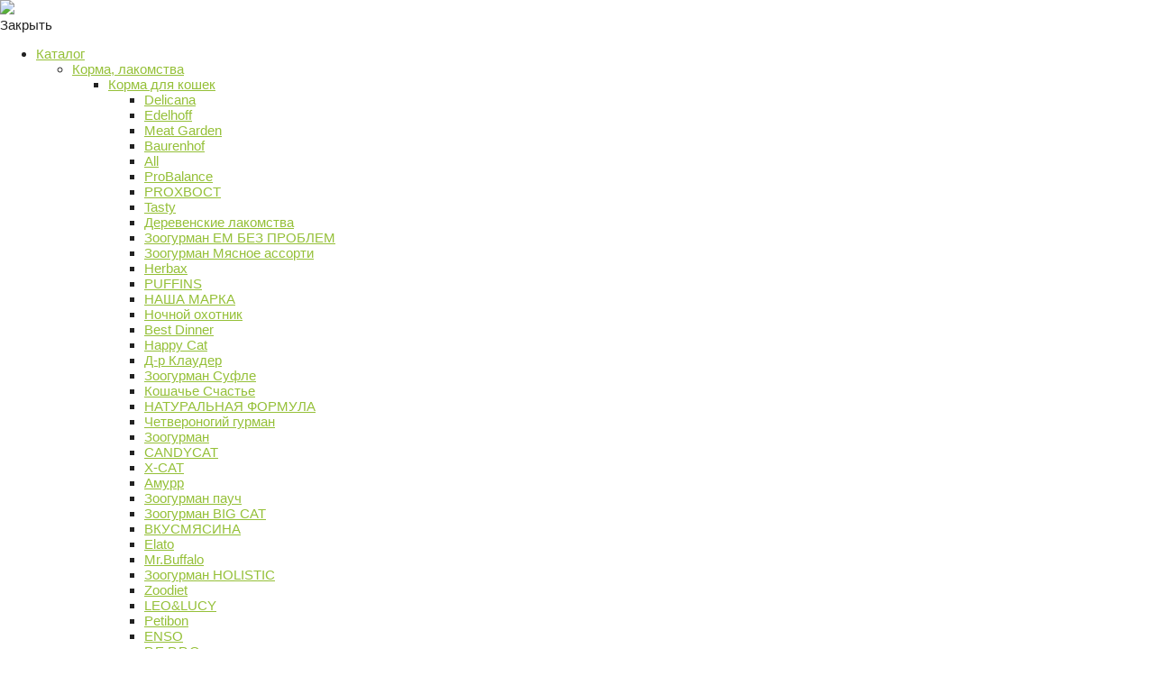

--- FILE ---
content_type: text/html; charset=UTF-8
request_url: https://www.lukasn.ru/catalog/cid/akvariumnye-kondicionery-himola/
body_size: 57035
content:
<!DOCTYPE html><html><head><meta charset="UTF-8"><meta name="viewport" content="width=device-width, initial-scale=1, shrink-to-fit=no" /><title>Химола :: Аквариумные кондиционеры :: Аквариумистика, террариумистика :: Каталог :: Лукас-Н</title><meta name="keywords" content="" /><meta name="description" content="" /><meta name="generator" content="SoftellCMS" /><meta name="yandex-verification" content="11f2d52df018e8e9" /><link type="image/x-icon" rel="shortcut icon" href="/favicon.ico" /><link rel="icon" href="/favicon.ico"/><link rel="mask-icon" href="/favicon.svg" color="#fff" /><link rel="mask-icon" href="/favicon" color="#fff" /><link rel="icon" href="/favicon.svg" type="image/svg+xml" /><link rel="stylesheet" type="text/css" href="/css/bootstrap-grid.min.css" media="all" /><link rel="stylesheet" type="text/css" href="/css/jquery-ui.min.css"><link rel="stylesheet" type="text/css" href="/css/styles.min.css" media="all" /><link rel="stylesheet" type="text/css" href="/css/contentBody.css" media="all" /><link rel="stylesheet" type="text/css" href="/module/catalog/css/catalog.css?v1.1" media="all" /><link rel="stylesheet" type="text/css" href="/module/system/block_pagermini/css/pagerMini.css?v1.1" media="all" /><link rel="stylesheet" type="text/css" href="/module/system/block_menu/css/menu.css?v1.1" media="all" /><link rel="stylesheet" type="text/css" href="/module/user/block_login/css/login.css?v1.1" media="all" /><link rel="stylesheet" type="text/css" href="/module/catalog/block_find/css/informer.css?v1.1" media="all" /><link rel="stylesheet" type="text/css" href="/module/cart/css/cart.css?v1.1" media="all" /><link rel="stylesheet" type="text/css" href="/module/system/block_catalogmenu/css/menu.css?v1.1" media="all" /><script src="/js/jquery-3.2.1.slim.min.js" integrity="sha384-KJ3o2DKtIkvYIK3UENzmM7KCkRr/rE9/Qpg6aAZGJwFDMVNA/GpGFF93hXpG5KkN" crossorigin="anonymous"></script><script type="text/javascript" src="/js/jquery-1.11.1.min.js"></script></head><body><div class="wrapper"><a href="/catalog/cart/"><div class="cart_block_informer_small"></div></a><div class="adaptive-main-menu">
	<input type="checkbox" id="nav-toggle" hidden>
	<label for="nav-toggle" class="nav-toggle nav-toggle-open effect" onclick></label>
	<div class="adaptive-menu">
		<div class="adaptive-menu-header">
			<div class="menu-logo"><a href="/"><img src="/i/logo.svg" style="max-width: 150px;" /></a></div>
			<label for="nav-toggle" class="nav-toggle nav-toggle-close effect" onclick>Закрыть</label>
		</div>
		<div class="adaptive-menu-content">
			<ul>
				<li class="effect">
					<a class="effect" href="/catalog/">Каталог</a>
					<ul class="">
													<li class="">
								<a class="effect" href="/catalog/cid/korma-lakomstva/">
									<span>Корма, лакомства</span>
								</a>
																	<ul class="">
																					<li class="">
												<a href="/catalog/cid/korma-lakomstva-korma-dlya-koshek/">
													Корма для кошек
												</a>
																									<ul class="">
																													<li class="">
																<a href="/catalog/cid/korma-dlya-koshek-delicana/">
																	Delicana
																</a>
															</li>
																													<li class="">
																<a href="/catalog/cid/korma-dlya-koshek-edelhoff/">
																	Edelhoff
																</a>
															</li>
																													<li class="">
																<a href="/catalog/cid/korma-dlya-koshek-meat-garden/">
																	Meat Garden
																</a>
															</li>
																													<li class="">
																<a href="/catalog/cid/korma-dlya-koshek-baurenhof-2967/">
																	Baurenhof
																</a>
															</li>
																													<li class="">
																<a href="/catalog/cid/korma-dlya-koshek-all/">
																	All
																</a>
															</li>
																													<li class="">
																<a href="/catalog/cid/korma-dlya-koshek-probalance/">
																	ProBalance
																</a>
															</li>
																													<li class="">
																<a href="/catalog/cid/korma-dlya-koshek-prohvost/">
																	PROХВОСТ
																</a>
															</li>
																													<li class="">
																<a href="/catalog/cid/korma-dlya-koshek-tasty/">
																	Tasty
																</a>
															</li>
																													<li class="">
																<a href="/catalog/cid/korma-dlya-koshek-derevenskie-lakomstva/">
																	Деревенские лакомства
																</a>
															</li>
																													<li class="">
																<a href="/catalog/cid/korma-dlya-koshek-zoogurman-em-bez-problem/">
																	Зоогурман ЕМ БЕЗ ПРОБЛЕМ
																</a>
															</li>
																													<li class="">
																<a href="/catalog/cid/korma-dlya-koshek-zoogurman-myasnoe-assorti/">
																	Зоогурман Мясное ассорти
																</a>
															</li>
																													<li class="">
																<a href="/catalog/cid/herbax/">
																	Herbax
																</a>
															</li>
																													<li class="">
																<a href="/catalog/cid/korma-dlya-koshek-puffins/">
																	PUFFINS
																</a>
															</li>
																													<li class="">
																<a href="/catalog/cid/korma-dlya-koshek-nasha-marka/">
																	НАША МАРКА
																</a>
															</li>
																													<li class="">
																<a href="/catalog/cid/korma-dlya-koshek-nochnoy-ohotnik/">
																	Ночной охотник
																</a>
															</li>
																													<li class="">
																<a href="/catalog/cid/korma-dlya-koshek-best-dinner/">
																	Best Dinner
																</a>
															</li>
																													<li class="">
																<a href="/catalog/cid/happy-cat/">
																	Happy Cat
																</a>
															</li>
																													<li class="">
																<a href="/catalog/cid/d-r-klauder/">
																	Д-р Клаудер
																</a>
															</li>
																													<li class="">
																<a href="/catalog/cid/korma-dlya-koshek-zoogurman-sufle/">
																	Зоогурман Суфле
																</a>
															</li>
																													<li class="">
																<a href="/catalog/cid/koshache-schaste/">
																	Кошачье Счастье
																</a>
															</li>
																													<li class="">
																<a href="/catalog/cid/korma-dlya-koshek-naturalnaya-formula/">
																	НАТУРАЛЬНАЯ ФОРМУЛА
																</a>
															</li>
																													<li class="">
																<a href="/catalog/cid/korma-dlya-koshek-chetveronogiy-gurman/">
																	Четвероногий гурман
																</a>
															</li>
																													<li class="">
																<a href="/catalog/cid/korma-dlya-koshek-zoogurman/">
																	Зоогурман
																</a>
															</li>
																													<li class="">
																<a href="/catalog/cid/candycat/">
																	CANDYCAT
																</a>
															</li>
																													<li class="">
																<a href="/catalog/cid/x-cat/">
																	X-CAT
																</a>
															</li>
																													<li class="">
																<a href="/catalog/cid/amurr/">
																	Амурр
																</a>
															</li>
																													<li class="">
																<a href="/catalog/cid/korma-dlya-koshek-zoogurman-pauch/">
																	Зоогурман пауч
																</a>
															</li>
																													<li class="">
																<a href="/catalog/cid/korma-dlya-koshek-zoogurman-big-cat/">
																	Зоогурман BIG CAT
																</a>
															</li>
																													<li class="">
																<a href="/catalog/cid/korma-dlya-koshek-vkusmyasina/">
																	ВКУСМЯСИНА
																</a>
															</li>
																													<li class="">
																<a href="/catalog/cid/korma-dlya-koshek-elato/">
																	Elato
																</a>
															</li>
																													<li class="">
																<a href="/catalog/cid/korma-dlya-koshek-mr-buffalo/">
																	Mr.Buffalo
																</a>
															</li>
																													<li class="">
																<a href="/catalog/cid/korma-dlya-koshek-zoogurman-holistic/">
																	Зоогурман HOLISTIC
																</a>
															</li>
																													<li class="">
																<a href="/catalog/cid/korma-dlya-koshek-zoodiet/">
																	Zoodiet
																</a>
															</li>
																													<li class="">
																<a href="/catalog/cid/korma-dlya-koshek-leo-lucy/">
																	LEO&LUCY
																</a>
															</li>
																													<li class="">
																<a href="/catalog/cid/korma-dlya-koshek-petibon/">
																	Petibon
																</a>
															</li>
																													<li class="">
																<a href="/catalog/cid/korma-dlya-koshek-enso/">
																	ENSO
																</a>
															</li>
																													<li class="">
																<a href="/catalog/cid/korma-dlya-koshek-p-e-p-p-o/">
																	P.E.P.P.O.
																</a>
															</li>
																													<li class="">
																<a href="/catalog/cid/korma-dlya-koshek-em-do-dna/">
																	ЕМ ДО ДНА
																</a>
															</li>
																													<li class="">
																<a href="/catalog/cid/korma-dlya-koshek-prochie/">
																	Прочие
																</a>
															</li>
																													<li class="">
																<a href="/catalog/cid/korma-dlya-koshek-siberia-zoo-2971/">
																	Siberia ZOO
																</a>
															</li>
																													<li class="">
																<a href="/catalog/cid/korma-dlya-koshek-zoogurman-breeder-s-way-vet-diet/">
																	Зоогурман Breeder`s way Vet Diet
																</a>
															</li>
																											</ul>
																							</li>
																					<li class="">
												<a href="/catalog/cid/korma-lakomstva-korma-dlya-sobak/">
													Корма для собак
												</a>
																									<ul class="">
																													<li class="">
																<a href="/catalog/cid/korma-dlya-sobak-delicana/">
																	Delicana
																</a>
															</li>
																													<li class="">
																<a href="/catalog/cid/korma-dlya-sobak-all/">
																	All
																</a>
															</li>
																													<li class="">
																<a href="/catalog/cid/korma-dlya-sobak-probalance/">
																	ProBalance
																</a>
															</li>
																													<li class="">
																<a href="/catalog/cid/korma-dlya-sobak-prohvost/">
																	PROХВОСТ
																</a>
															</li>
																													<li class="">
																<a href="/catalog/cid/korma-dlya-sobak-tasty/">
																	Tasty
																</a>
															</li>
																													<li class="">
																<a href="/catalog/cid/korma-dlya-sobak-titbit/">
																	TitBit
																</a>
															</li>
																													<li class="">
																<a href="/catalog/cid/brunch/">
																	Brunch
																</a>
															</li>
																													<li class="">
																<a href="/catalog/cid/korma-dlya-sobak-zoogurman-big-dog/">
																	Зоогурман BIG DOG
																</a>
															</li>
																													<li class="">
																<a href="/catalog/cid/korma-dlya-sobak-zoogurman-bolshaya-miska/">
																	ЗооГурман БОЛЬШАЯ МИСКА
																</a>
															</li>
																													<li class="">
																<a href="/catalog/cid/korma-dlya-sobak-zoogurman-em-bez-problem/">
																	Зоогурман ЕМ БЕЗ ПРОБЛЕМ
																</a>
															</li>
																													<li class="">
																<a href="/catalog/cid/korma-dlya-sobak-zoogurman-myasnoe-assorti/">
																	Зоогурман Мясное ассорти
																</a>
															</li>
																													<li class="">
																<a href="/catalog/cid/zoogurman-smolli-dog/">
																	Зоогурман Смолли Дог
																</a>
															</li>
																													<li class="">
																<a href="/catalog/cid/zoogurman-specmyas/">
																	Зоогурман СПЕЦМЯС
																</a>
															</li>
																													<li class="">
																<a href="/catalog/cid/sobache-schaste/">
																	Собачье Счастье
																</a>
															</li>
																													<li class="">
																<a href="/catalog/cid/korma-dlya-sobak-puffins/">
																	PUFFINS
																</a>
															</li>
																													<li class="">
																<a href="/catalog/cid/korma-dlya-sobak-vernye-druzya/">
																	Верные друзья
																</a>
															</li>
																													<li class="">
																<a href="/catalog/cid/korma-dlya-sobak-nasha-marka/">
																	НАША МАРКА
																</a>
															</li>
																													<li class="">
																<a href="/catalog/cid/korma-dlya-sobak-happy-dog/">
																	Happy Dog
																</a>
															</li>
																													<li class="">
																<a href="/catalog/cid/korma-dlya-sobak-zoogurman-sufle/">
																	Зоогурман Суфле
																</a>
															</li>
																													<li class="">
																<a href="/catalog/cid/korma-dlya-sobak-naturalnaya-formula/">
																	НАТУРАЛЬНАЯ ФОРМУЛА
																</a>
															</li>
																													<li class="">
																<a href="/catalog/cid/korma-dlya-sobak-chetveronogiy-gurman/">
																	Четвероногий гурман
																</a>
															</li>
																													<li class="">
																<a href="/catalog/cid/korma-dlya-sobak-derevenskie-lakomstva/">
																	Деревенские лакомства
																</a>
															</li>
																													<li class="">
																<a href="/catalog/cid/korma-dlya-sobak-zoogurman/">
																	Зоогурман
																</a>
															</li>
																													<li class="">
																<a href="/catalog/cid/korma-dlya-sobak-elato/">
																	Elato
																</a>
															</li>
																													<li class="">
																<a href="/catalog/cid/korma-dlya-sobak-mr-buffalo/">
																	Mr.Buffalo
																</a>
															</li>
																													<li class="">
																<a href="/catalog/cid/korma-dlya-sobak-zoogurman-pauch/">
																	Зоогурман пауч
																</a>
															</li>
																													<li class="">
																<a href="/catalog/cid/korma-dlya-sobak-zoogurman-holistic/">
																	Зоогурман HOLISTIC
																</a>
															</li>
																													<li class="">
																<a href="/catalog/cid/x-dog/">
																	X-DOG
																</a>
															</li>
																													<li class="">
																<a href="/catalog/cid/korma-dlya-sobak-em-do-dna/">
																	ЕМ ДО ДНА
																</a>
															</li>
																													<li class="">
																<a href="/catalog/cid/korma-dlya-sobak-vkusmyasina/">
																	ВКУСМЯСИНА
																</a>
															</li>
																													<li class="">
																<a href="/catalog/cid/korma-dlya-sobak-zoodiet/">
																	Zoodiet
																</a>
															</li>
																													<li class="">
																<a href="/catalog/cid/korma-dlya-sobak-leo-lucy/">
																	LEO&LUCY
																</a>
															</li>
																													<li class="">
																<a href="/catalog/cid/korma-dlya-sobak-petibon/">
																	Petibon
																</a>
															</li>
																													<li class="">
																<a href="/catalog/cid/korma-dlya-sobak-best-dinner-2546/">
																	Best Dinner
																</a>
															</li>
																													<li class="">
																<a href="/catalog/cid/korma-dlya-sobak-p-e-p-p-o/">
																	P.E.P.P.O.
																</a>
															</li>
																													<li class="">
																<a href="/catalog/cid/korma-dlya-sobak-meat-garden/">
																	Meat Garden
																</a>
															</li>
																													<li class="">
																<a href="/catalog/cid/korma-dlya-sobak-enso/">
																	ENSO
																</a>
															</li>
																													<li class="">
																<a href="/catalog/cid/korma-dlya-sobak-prochie/">
																	Прочие
																</a>
															</li>
																													<li class="">
																<a href="/catalog/cid/korma-dlya-sobak-edelhoff/">
																	Edelhoff
																</a>
															</li>
																													<li class="">
																<a href="/catalog/cid/korma-dlya-sobak-baurenhof-2968/">
																	Baurenhof
																</a>
															</li>
																													<li class="">
																<a href="/catalog/cid/korma-dlya-sobak-siberia-zoo-2972/">
																	Siberia ZOO
																</a>
															</li>
																													<li class="">
																<a href="/catalog/cid/korma-dlya-sobak-brava-2992/">
																	БРАВА
																</a>
															</li>
																											</ul>
																							</li>
																					<li class="">
												<a href="/catalog/cid/korma-lakomstva-lakomstva-dlya-koshek/">
													Лакомства для кошек
												</a>
																									<ul class="">
																													<li class="">
																<a href="/catalog/cid/lakomstva-dlya-koshek-nvc-agrovetzaschita/">
																	НВЦ Агроветзащита
																</a>
															</li>
																													<li class="">
																<a href="/catalog/cid/lakomstva-dlya-koshek-derevenskie-lakomstva/">
																	Деревенские лакомства
																</a>
															</li>
																													<li class="">
																<a href="/catalog/cid/lakomstva-dlya-koshek-titbit/">
																	TitBit
																</a>
															</li>
																													<li class="">
																<a href="/catalog/cid/lakomstva-dlya-koshek-edel-ket-edel-dog/">
																	Эдель Кет, Эдель Дог
																</a>
															</li>
																													<li class="">
																<a href="/catalog/cid/lakomstva-dlya-koshek-alpiyskie-luga/">
																	Альпийские луга
																</a>
															</li>
																													<li class="">
																<a href="/catalog/cid/lakomstva-dlya-koshek-inaba/">
																	INABA
																</a>
															</li>
																													<li class="">
																<a href="/catalog/cid/lakomstva-dlya-koshek-prochie/">
																	Прочие
																</a>
															</li>
																													<li class="">
																<a href="/catalog/cid/lakomstva-dlya-koshek-4-s-hvostikom/">
																	4 с хвостиком
																</a>
															</li>
																													<li class="">
																<a href="/catalog/cid/lakomstva-dlya-koshek-best-dinner/">
																	Best Dinner
																</a>
															</li>
																													<li class="">
																<a href="/catalog/cid/fitodok/">
																	Фитодок
																</a>
															</li>
																													<li class="">
																<a href="/catalog/cid/lakomstva-dlya-koshek-vividus/">
																	VIVIDUS
																</a>
															</li>
																													<li class="">
																<a href="/catalog/cid/lakomstva-dlya-koshek-kot-lukas/">
																	Кот Лукас
																</a>
															</li>
																											</ul>
																							</li>
																					<li class="">
												<a href="/catalog/cid/korma-lakomstva-lakomstva-dlya-sobak/">
													Лакомства для собак
												</a>
																									<ul class="">
																													<li class="">
																<a href="/catalog/cid/lakomstva-dlya-sobak-altayskie-lakomstva/">
																	Алтайские лакомства
																</a>
															</li>
																													<li class="">
																<a href="/catalog/cid/lakomstva-dlya-sobak-titbit/">
																	TitBit
																</a>
															</li>
																													<li class="">
																<a href="/catalog/cid/dog-fest/">
																	DOG FEST
																</a>
															</li>
																													<li class="">
																<a href="/catalog/cid/lakomstva-dlya-sobak-derevenskie-lakomstva/">
																	Деревенские лакомства
																</a>
															</li>
																													<li class="">
																<a href="/catalog/cid/lakomstva-dlya-sobak-veda/">
																	Veda
																</a>
															</li>
																													<li class="">
																<a href="/catalog/cid/lakomstva-dlya-sobak-prochie/">
																	Прочие
																</a>
															</li>
																													<li class="">
																<a href="/catalog/cid/lakomstva-dlya-sobak-delikachoys-2302/">
																	ДеликаЧойс
																</a>
															</li>
																													<li class="">
																<a href="/catalog/cid/nalapu/">
																	NALAPU
																</a>
															</li>
																													<li class="">
																<a href="/catalog/cid/lakomstva-dlya-sobak-zoonik/">
																	Зооник
																</a>
															</li>
																													<li class="">
																<a href="/catalog/cid/lakomstva-dlya-sobak-brava-2991/">
																	БРАВА
																</a>
															</li>
																											</ul>
																							</li>
																					<li class="">
												<a href="/catalog/cid/korma-lakomstva-korma-dlya-gryzunov/">
													Корма для грызунов
												</a>
																									<ul class="">
																													<li class="">
																<a href="/catalog/cid/korma-dlya-gryzunov-jack-king/">
																	Jack&King
																</a>
															</li>
																													<li class="">
																<a href="/catalog/cid/korma-dlya-gryzunov-happy-jungle/">
																	Happy Jungle
																</a>
															</li>
																													<li class="">
																<a href="/catalog/cid/korma-dlya-gryzunov-little-one/">
																	LITTLE ONE
																</a>
															</li>
																													<li class="">
																<a href="/catalog/cid/korma-dlya-gryzunov-brava/">
																	БРАВА
																</a>
															</li>
																													<li class="">
																<a href="/catalog/cid/korma-dlya-gryzunov-vaka/">
																	ВАКА
																</a>
															</li>
																													<li class="">
																<a href="/catalog/cid/korma-dlya-gryzunov-vernye-druzya/">
																	Верные друзья
																</a>
															</li>
																													<li class="">
																<a href="/catalog/cid/korma-dlya-gryzunov-zoomir/">
																	ЗООМИР
																</a>
															</li>
																													<li class="">
																<a href="/catalog/cid/korma-dlya-gryzunov-zhorka/">
																	ЖОРКА
																</a>
															</li>
																													<li class="">
																<a href="/catalog/cid/korma-dlya-gryzunov-kuzya/">
																	КУЗЯ
																</a>
															</li>
																													<li class="">
																<a href="/catalog/cid/korma-dlya-gryzunov-mister-aleks/">
																	МИСТЕР АЛЕКС
																</a>
															</li>
																													<li class="">
																<a href="/catalog/cid/korma-dlya-gryzunov-padovan/">
																	Padovan
																</a>
															</li>
																													<li class="">
																<a href="/catalog/cid/korma-dlya-gryzunov-nochnoy-ohotnik/">
																	Ночной охотник
																</a>
															</li>
																													<li class="">
																<a href="/catalog/cid/korma-dlya-gryzunov-zakroma/">
																	Закрома
																</a>
															</li>
																													<li class="">
																<a href="/catalog/cid/korma-dlya-gryzunov-zvere-moe/">
																	Зверье мое
																</a>
															</li>
																													<li class="">
																<a href="/catalog/cid/korma-dlya-gryzunov-chika/">
																	ЧИКА
																</a>
															</li>
																													<li class="">
																<a href="/catalog/cid/korma-dlya-gryzunov-ambar/">
																	Ambar
																</a>
															</li>
																													<li class="">
																<a href="/catalog/cid/korma-dlya-gryzunov-aromatipet/">
																	AromatiPet
																</a>
															</li>
																													<li class="">
																<a href="/catalog/cid/sashino/">
																	Сашино
																</a>
															</li>
																													<li class="">
																<a href="/catalog/cid/korma-dlya-gryzunov-zoonya/">
																	Zoonya
																</a>
															</li>
																													<li class="">
																<a href="/catalog/cid/korma-dlya-gryzunov-mikimeals/">
																	MIKIMEALS
																</a>
															</li>
																													<li class="">
																<a href="/catalog/cid/prochie-vet-preparaty/">
																	Прочие вет.препараты
																</a>
															</li>
																											</ul>
																							</li>
																					<li class="">
												<a href="/catalog/cid/korma-lakomstva-lakomstva-dlya-gryzunov/">
													Лакомства для грызунов
												</a>
																									<ul class="">
																													<li class="">
																<a href="/catalog/cid/lakomstva-dlya-gryzunov-jack-king/">
																	Jack&King
																</a>
															</li>
																													<li class="">
																<a href="/catalog/cid/lakomstva-dlya-gryzunov-happy-jungle-578/">
																	Happy Jungle
																</a>
															</li>
																													<li class="">
																<a href="/catalog/cid/lakomstva-dlya-gryzunov-little-one/">
																	LITTLE ONE
																</a>
															</li>
																													<li class="">
																<a href="/catalog/cid/lakomstva-dlya-gryzunov-vaka/">
																	ВАКА
																</a>
															</li>
																													<li class="">
																<a href="/catalog/cid/lakomstva-dlya-gryzunov-zoomir/">
																	ЗООМИР
																</a>
															</li>
																													<li class="">
																<a href="/catalog/cid/lakomstva-dlya-gryzunov-zhorka/">
																	ЖОРКА
																</a>
															</li>
																													<li class="">
																<a href="/catalog/cid/lakomstva-dlya-gryzunov-kuzya/">
																	КУЗЯ
																</a>
															</li>
																													<li class="">
																<a href="/catalog/cid/lakomstva-dlya-gryzunov-mister-aleks/">
																	МИСТЕР АЛЕКС
																</a>
															</li>
																													<li class="">
																<a href="/catalog/cid/lakomstva-dlya-gryzunov-zakroma/">
																	Закрома
																</a>
															</li>
																													<li class="">
																<a href="/catalog/cid/lakomstva-dlya-gryzunov-chika/">
																	ЧИКА
																</a>
															</li>
																													<li class="">
																<a href="/catalog/cid/lakomstva-dlya-gryzunov-alpiyskie-luga/">
																	Альпийские луга
																</a>
															</li>
																													<li class="">
																<a href="/catalog/cid/lakomstva-dlya-gryzunov-ambar/">
																	Ambar
																</a>
															</li>
																													<li class="">
																<a href="/catalog/cid/lakomstva-dlya-gryzunov-mikimeals/">
																	MIKIMEALS
																</a>
															</li>
																											</ul>
																							</li>
																					<li class="">
												<a href="/catalog/cid/korma-dlya-ptic/">
													Корма для птиц
												</a>
																									<ul class="">
																													<li class="">
																<a href="/catalog/cid/korma-dlya-ptic-jack-king/">
																	Jack&King
																</a>
															</li>
																													<li class="">
																<a href="/catalog/cid/korma-dlya-ptic-happy-jungle/">
																	Happy Jungle
																</a>
															</li>
																													<li class="">
																<a href="/catalog/cid/korma-dlya-ptic-brava/">
																	БРАВА
																</a>
															</li>
																													<li class="">
																<a href="/catalog/cid/korma-dlya-ptic-vaka/">
																	ВАКА
																</a>
															</li>
																													<li class="">
																<a href="/catalog/cid/korma-dlya-ptic-vernye-druzya/">
																	Верные друзья
																</a>
															</li>
																													<li class="">
																<a href="/catalog/cid/zoomir-veselyy-popugay/">
																	ЗООМИР ВЕСЕЛЫЙ ПОПУГАЙ
																</a>
															</li>
																													<li class="">
																<a href="/catalog/cid/korma-dlya-ptic-doktor-aleks/">
																	ДОКТОР АЛЕКС
																</a>
															</li>
																													<li class="">
																<a href="/catalog/cid/korma-dlya-ptic-zhorka/">
																	ЖОРКА
																</a>
															</li>
																													<li class="">
																<a href="/catalog/cid/korma-dlya-ptic-zoomir/">
																	ЗООМИР
																</a>
															</li>
																													<li class="">
																<a href="/catalog/cid/korma-dlya-ptic-kuzya/">
																	КУЗЯ
																</a>
															</li>
																													<li class="">
																<a href="/catalog/cid/korma-dlya-ptic-mister-aleks/">
																	МИСТЕР АЛЕКС
																</a>
															</li>
																													<li class="">
																<a href="/catalog/cid/korma-dlya-ptic-padovan/">
																	Padovan
																</a>
															</li>
																													<li class="">
																<a href="/catalog/cid/korma-dlya-ptic-zakroma/">
																	Закрома
																</a>
															</li>
																													<li class="">
																<a href="/catalog/cid/korma-dlya-ptic-mavlyushev/">
																	Мавлюшев
																</a>
															</li>
																													<li class="">
																<a href="/catalog/cid/korma-dlya-ptic-rio/">
																	Рио
																</a>
															</li>
																													<li class="">
																<a href="/catalog/cid/korma-dlya-ptic-chika/">
																	ЧИКА
																</a>
															</li>
																													<li class="">
																<a href="/catalog/cid/korma-dlya-ptic-zoonya/">
																	Zoonya
																</a>
															</li>
																													<li class="">
																<a href="/catalog/cid/korma-dlya-ptic-mikimeals/">
																	MIKIMEALS
																</a>
															</li>
																													<li class="">
																<a href="/catalog/cid/nasha-ruchnaya-rabota/">
																	Наша ручная работа
																</a>
															</li>
																											</ul>
																							</li>
																					<li class="">
												<a href="/catalog/cid/lakomstva-dlya-ptic/">
													Лакомства для птиц
												</a>
																									<ul class="">
																													<li class="">
																<a href="/catalog/cid/lakomstva-dlya-ptic-jack-king/">
																	Jack&King
																</a>
															</li>
																													<li class="">
																<a href="/catalog/cid/lakomstva-dlya-ptic-vaka/">
																	ВАКА
																</a>
															</li>
																													<li class="">
																<a href="/catalog/cid/lakomstva-dlya-ptic-zhorka/">
																	ЖОРКА
																</a>
															</li>
																													<li class="">
																<a href="/catalog/cid/lakomstva-dlya-ptic-kuzya/">
																	КУЗЯ
																</a>
															</li>
																													<li class="">
																<a href="/catalog/cid/lakomstva-dlya-ptic-mister-aleks/">
																	МИСТЕР АЛЕКС
																</a>
															</li>
																													<li class="">
																<a href="/catalog/cid/lakomstva-dlya-ptic-rio/">
																	Рио
																</a>
															</li>
																													<li class="">
																<a href="/catalog/cid/lakomstva-dlya-ptic-zoomir/">
																	ЗООМИР
																</a>
															</li>
																													<li class="">
																<a href="/catalog/cid/lakomstva-dlya-ptic-alpiyskie-luga/">
																	Альпийские луга
																</a>
															</li>
																													<li class="">
																<a href="/catalog/cid/lakomstva-dlya-ptic-happy-jungle/">
																	Happy Jungle
																</a>
															</li>
																											</ul>
																							</li>
																					<li class="">
												<a href="/catalog/cid/vitaminy-i-dobavki/">
													Витамины и добавки
												</a>
																									<ul class="">
																													<li class="">
																<a href="/catalog/cid/vitaminy-i-dobavki-veda/">
																	Veda
																</a>
															</li>
																													<li class="">
																<a href="/catalog/cid/vit-aktiv/">
																	Вит-Актив
																</a>
															</li>
																													<li class="">
																<a href="/catalog/cid/vitaminy-i-dobavki-derevenskie-lakomstva-2767/">
																	Деревенские лакомства
																</a>
															</li>
																													<li class="">
																<a href="/catalog/cid/vitaminy-i-dobavki-prochie/">
																	Прочие
																</a>
															</li>
																											</ul>
																							</li>
																					<li class="">
												<a href="/catalog/cid/korma-i-dobavki/">
													Корма и добавки
												</a>
																									<ul class="">
																													<li class="">
																<a href="/catalog/cid/korma-i-dobavki-zoomir-2556/">
																	ЗООМИР
																</a>
															</li>
																													<li class="">
																<a href="/catalog/cid/chika/">
																	ЧИКА
																</a>
															</li>
																													<li class="">
																<a href="/catalog/cid/korma-i-dobavki-akva-menyu-2953/">
																	Аква-Меню
																</a>
															</li>
																											</ul>
																							</li>
																					<li class="">
												<a href="/catalog/cid/korma-dlya-koshek-i-sobak/">
													Корма для кошек и собак
												</a>
																									<ul class="">
																													<li class="">
																<a href="/catalog/cid/korma-dlya-koshek-i-sobak-baurenhof-2970/">
																	Baurenhof
																</a>
															</li>
																													<li class="">
																<a href="/catalog/cid/korma-dlya-koshek-i-sobak-zoogurman-breeder-s-way-vet-diet/">
																	Зоогурман Breeder`s way Vet Diet
																</a>
															</li>
																											</ul>
																							</li>
																			</ul>
															</li>
													<li class="">
								<a class="effect" href="/catalog/cid/napolniteli-dlya-tualetov/">
									<span>Наполнители для туалетов</span>
								</a>
																	<ul class="">
																					<li class="">
												<a href="/catalog/cid/napolniteli-dlya-tualetov-napolniteli/">
													Наполнители
												</a>
																									<ul class="">
																													<li class="">
																<a href="/catalog/cid/napolniteli-jack-king/">
																	Jack&King
																</a>
															</li>
																													<li class="">
																<a href="/catalog/cid/cassava/">
																	CASSAVA
																</a>
															</li>
																													<li class="">
																<a href="/catalog/cid/cat-safe/">
																	Cat safe
																</a>
															</li>
																													<li class="">
																<a href="/catalog/cid/napolniteli-sibirskaya-koshka/">
																	СИБИРСКАЯ КОШКА
																</a>
															</li>
																													<li class="">
																<a href="/catalog/cid/napolniteli-aromaticat/">
																	Aromaticat
																</a>
															</li>
																													<li class="">
																<a href="/catalog/cid/catlitter/">
																	CATLITTER
																</a>
															</li>
																													<li class="">
																<a href="/catalog/cid/napolniteli-brava/">
																	БРАВА
																</a>
															</li>
																													<li class="">
																<a href="/catalog/cid/kot-v-lotke/">
																	Кот в лотке
																</a>
															</li>
																													<li class="">
																<a href="/catalog/cid/kotyara/">
																	Котяра
																</a>
															</li>
																													<li class="">
																<a href="/catalog/cid/koshki-matreshki/">
																	Кошки Матрёшки
																</a>
															</li>
																													<li class="">
																<a href="/catalog/cid/kets-prayd/">
																	Кэтс Прайд
																</a>
															</li>
																													<li class="">
																<a href="/catalog/cid/napolniteli-mr-fresh/">
																	Mr.Fresh
																</a>
															</li>
																													<li class="">
																<a href="/catalog/cid/napolniteli-hakase-arekkusu-1986/">
																	HAKASE AREKKUSU
																</a>
															</li>
																													<li class="">
																<a href="/catalog/cid/little-friends/">
																	Little Friends
																</a>
															</li>
																													<li class="">
																<a href="/catalog/cid/napolniteli-pi-pi-bent-1995/">
																	Пи-Пи-Бент
																</a>
															</li>
																													<li class="">
																<a href="/catalog/cid/napolniteli-ambar/">
																	Ambar
																</a>
															</li>
																													<li class="">
																<a href="/catalog/cid/aleshkin-kot/">
																	АлЁшкин Кот
																</a>
															</li>
																													<li class="">
																<a href="/catalog/cid/si-si-ket/">
																	Си Си Кэт
																</a>
															</li>
																													<li class="">
																<a href="/catalog/cid/napolniteli-kot-lukas/">
																	Кот Лукас
																</a>
															</li>
																													<li class="">
																<a href="/catalog/cid/napolniteli-prochie/">
																	Прочие
																</a>
															</li>
																													<li class="">
																<a href="/catalog/cid/organic-team/">
																	Organic team
																</a>
															</li>
																													<li class="">
																<a href="/catalog/cid/zvere-moe/">
																	Зверье мое
																</a>
															</li>
																													<li class="">
																<a href="/catalog/cid/petclay/">
																	Petclay
																</a>
															</li>
																													<li class="">
																<a href="/catalog/cid/pani/">
																	PANI
																</a>
															</li>
																													<li class="">
																<a href="/catalog/cid/wewe/">
																	WEWE
																</a>
															</li>
																													<li class="">
																<a href="/catalog/cid/peacat/">
																	PEACAT
																</a>
															</li>
																													<li class="">
																<a href="/catalog/cid/suhie-tapki/">
																	Сухие тапки
																</a>
															</li>
																													<li class="">
																<a href="/catalog/cid/puremur/">
																	PureMur
																</a>
															</li>
																													<li class="">
																<a href="/catalog/cid/napolniteli-cattoi/">
																	Cattoi
																</a>
															</li>
																											</ul>
																							</li>
																					<li class="">
												<a href="/catalog/cid/pakety-dlya-pokupateley/">
													Пакеты для покупателей
												</a>
																									<ul class="">
																													<li class="">
																<a href="/catalog/cid/pakety-dlya-pokupateley-sibirskaya-koshka/">
																	СИБИРСКАЯ КОШКА
																</a>
															</li>
																													<li class="">
																<a href="/catalog/cid/pakety-dlya-pokupateley-jack-king/">
																	Jack&King
																</a>
															</li>
																											</ul>
																							</li>
																					<li class="">
												<a href="/catalog/cid/sredstva-dlya-uhoda-za-gryzunami/">
													Средства для ухода за грызунами
												</a>
																									<ul class="">
																													<li class="">
																<a href="/catalog/cid/sredstva-dlya-uhoda-za-gryzunami-happy-jungle-2983/">
																	Happy Jungle
																</a>
															</li>
																											</ul>
																							</li>
																			</ul>
															</li>
													<li class="">
								<a class="effect" href="/catalog/cid/veterinarnye-preparaty-i-sredstva-dlya-uhoda/">
									<span>Ветеринарные препараты и средства для ухода</span>
								</a>
																	<ul class="">
																					<li class="">
												<a href="/catalog/cid/shampuni-balzamy-kondicionery/">
													Шампуни, бальзамы, кондиционеры
												</a>
																									<ul class="">
																													<li class="">
																<a href="/catalog/cid/shampuni-balzamy-kondicionery-mr-gee/">
																	Mr.Gee
																</a>
															</li>
																													<li class="">
																<a href="/catalog/cid/shampuni-balzamy-kondicionery-pchelodar/">
																	Пчелодар
																</a>
															</li>
																													<li class="">
																<a href="/catalog/cid/shampuni-balzamy-kondicionery-nvc-agrovetzaschita/">
																	НВЦ Агроветзащита
																</a>
															</li>
																													<li class="">
																<a href="/catalog/cid/herba-vitae/">
																	Herba Vitae
																</a>
															</li>
																													<li class="">
																<a href="/catalog/cid/keratin/">
																	KERATIN+
																</a>
															</li>
																													<li class="">
																<a href="/catalog/cid/shampuni-balzamy-kondicionery-ayda-gulyat/">
																	Айда гулять!
																</a>
															</li>
																													<li class="">
																<a href="/catalog/cid/shampuni-balzamy-kondicionery-biovaks/">
																	БиоВакс
																</a>
															</li>
																													<li class="">
																<a href="/catalog/cid/shampuni-balzamy-kondicionery-polidex/">
																	POLIDEX
																</a>
															</li>
																													<li class="">
																<a href="/catalog/cid/shampuni-balzamy-kondicionery-citoderm-citoderm/">
																	Цитодерм/CitoDerm
																</a>
															</li>
																													<li class="">
																<a href="/catalog/cid/shampuni-balzamy-kondicionery-chistotel/">
																	Чистотел
																</a>
															</li>
																													<li class="">
																<a href="/catalog/cid/shampuni-balzamy-kondicionery-cliny/">
																	CLINY
																</a>
															</li>
																													<li class="">
																<a href="/catalog/cid/bimfito/">
																	БИМФИТО
																</a>
															</li>
																													<li class="">
																<a href="/catalog/cid/elite/">
																	ELITE
																</a>
															</li>
																													<li class="">
																<a href="/catalog/cid/frutty/">
																	Frutty
																</a>
															</li>
																													<li class="">
																<a href="/catalog/cid/shampuni-balzamy-kondicionery-veda/">
																	Veda
																</a>
															</li>
																													<li class="">
																<a href="/catalog/cid/bioflor/">
																	БиоФлор
																</a>
															</li>
																													<li class="">
																<a href="/catalog/cid/shampuni-balzamy-kondicionery-miss-kiss/">
																	Мисс Кисс
																</a>
															</li>
																													<li class="">
																<a href="/catalog/cid/shampuni-balzamy-kondicionery-mister-bruno/">
																	Мистер Бруно
																</a>
															</li>
																													<li class="">
																<a href="/catalog/cid/shampuni-balzamy-kondicionery-anymal-play/">
																	Anymal Play
																</a>
															</li>
																													<li class="">
																<a href="/catalog/cid/shampuni-balzamy-kondicionery-okvet-2075/">
																	OKVET
																</a>
															</li>
																													<li class="">
																<a href="/catalog/cid/shampuni-balzamy-kondicionery-doctor-vic-2136/">
																	Doctor VIC
																</a>
															</li>
																													<li class="">
																<a href="/catalog/cid/shampuni-balzamy-kondicionery-fitodok-2320/">
																	Фитодок
																</a>
															</li>
																													<li class="">
																<a href="/catalog/cid/brizberry/">
																	Brizberry
																</a>
															</li>
																													<li class="">
																<a href="/catalog/cid/agree-s-for-pets/">
																	Agree`s for pets
																</a>
															</li>
																													<li class="">
																<a href="/catalog/cid/eva-pets/">
																	Eva PETS
																</a>
															</li>
																													<li class="">
																<a href="/catalog/cid/shampuni-balzamy-kondicionery-apicenna/">
																	Апиценна
																</a>
															</li>
																											</ul>
																							</li>
																					<li class="">
												<a href="/catalog/cid/sredstva-dlya-uhoda-za-polostyu-rta/">
													Средства для ухода за полостью рта
												</a>
																									<ul class="">
																													<li class="">
																<a href="/catalog/cid/sredstva-dlya-uhoda-za-polostyu-rta-beaphar/">
																	Beaphar
																</a>
															</li>
																													<li class="">
																<a href="/catalog/cid/sredstva-dlya-uhoda-za-polostyu-rta-pchelodar/">
																	Пчелодар
																</a>
															</li>
																													<li class="">
																<a href="/catalog/cid/sredstva-dlya-uhoda-za-polostyu-rta-cliny/">
																	CLINY
																</a>
															</li>
																													<li class="">
																<a href="/catalog/cid/sredstva-dlya-uhoda-za-polostyu-rta-stop-problema/">
																	STOP-проблема
																</a>
															</li>
																													<li class="">
																<a href="/catalog/cid/sredstva-dlya-uhoda-za-polostyu-rta-crystal-line/">
																	CRYSTAL LINE
																</a>
															</li>
																													<li class="">
																<a href="/catalog/cid/sredstva-dlya-uhoda-za-polostyu-rta-veda/">
																	Veda
																</a>
															</li>
																													<li class="">
																<a href="/catalog/cid/sredstva-dlya-uhoda-za-polostyu-rta-doctor-vic-2139/">
																	Doctor VIC
																</a>
															</li>
																													<li class="">
																<a href="/catalog/cid/sredstva-dlya-uhoda-za-polostyu-rta-fitodok-2319/">
																	Фитодок
																</a>
															</li>
																													<li class="">
																<a href="/catalog/cid/sredstva-dlya-uhoda-za-polostyu-rta-tamachi/">
																	Tamachi
																</a>
															</li>
																													<li class="">
																<a href="/catalog/cid/sredstva-dlya-uhoda-za-polostyu-rta-no-brand/">
																	No brand
																</a>
															</li>
																													<li class="">
																<a href="/catalog/cid/sredstva-dlya-uhoda-za-polostyu-rta-biovaks/">
																	БиоВакс
																</a>
															</li>
																											</ul>
																							</li>
																					<li class="">
												<a href="/catalog/cid/veterinarnye-preparaty-i-sredstva-dlya-uhoda-sredstva-dlya-uhoda-za-gryzunami/">
													Средства для ухода за грызунами
												</a>
																									<ul class="">
																													<li class="">
																<a href="/catalog/cid/sredstva-dlya-uhoda-za-gryzunami-little-one/">
																	LITTLE ONE
																</a>
															</li>
																													<li class="">
																<a href="/catalog/cid/sredstva-dlya-uhoda-za-gryzunami-mister-aleks/">
																	МИСТЕР АЛЕКС
																</a>
															</li>
																													<li class="">
																<a href="/catalog/cid/sredstva-dlya-uhoda-za-gryzunami-zhorka/">
																	ЖОРКА
																</a>
															</li>
																													<li class="">
																<a href="/catalog/cid/sredstva-dlya-uhoda-za-gryzunami-zvere-moe/">
																	Зверье мое
																</a>
															</li>
																													<li class="">
																<a href="/catalog/cid/sredstva-dlya-uhoda-za-gryzunami-chistayl/">
																	Чистайл
																</a>
															</li>
																													<li class="">
																<a href="/catalog/cid/sredstva-dlya-uhoda-za-gryzunami-chistotel/">
																	Чистотел
																</a>
															</li>
																													<li class="">
																<a href="/catalog/cid/sredstva-dlya-uhoda-za-gryzunami-shustrik/">
																	Шустрик
																</a>
															</li>
																													<li class="">
																<a href="/catalog/cid/sredstva-dlya-uhoda-za-gryzunami-aromatipet/">
																	AromatiPet
																</a>
															</li>
																													<li class="">
																<a href="/catalog/cid/sredstva-dlya-uhoda-za-gryzunami-aromaticat/">
																	Aromaticat
																</a>
															</li>
																													<li class="">
																<a href="/catalog/cid/sredstva-dlya-uhoda-za-gryzunami-ambar/">
																	Ambar
																</a>
															</li>
																											</ul>
																							</li>
																					<li class="">
												<a href="/catalog/cid/sredstva-dlya-uhoda-za-glazami/">
													Средства для ухода за глазами
												</a>
																									<ul class="">
																													<li class="">
																<a href="/catalog/cid/sredstva-dlya-uhoda-za-glazami-bars/">
																	БАРС
																</a>
															</li>
																													<li class="">
																<a href="/catalog/cid/sredstva-dlya-uhoda-za-glazami-nvc-agrovetzaschita/">
																	НВЦ Агроветзащита
																</a>
															</li>
																													<li class="">
																<a href="/catalog/cid/sredstva-dlya-uhoda-za-glazami-pchelodar/">
																	Пчелодар
																</a>
															</li>
																													<li class="">
																<a href="/catalog/cid/sredstva-dlya-uhoda-za-glazami-cliny/">
																	CLINY
																</a>
															</li>
																													<li class="">
																<a href="/catalog/cid/sredstva-dlya-uhoda-za-glazami-stop-problema/">
																	STOP-проблема
																</a>
															</li>
																													<li class="">
																<a href="/catalog/cid/sredstva-dlya-uhoda-za-glazami-crystal-line/">
																	CRYSTAL LINE
																</a>
															</li>
																													<li class="">
																<a href="/catalog/cid/sredstva-dlya-uhoda-za-glazami-veda/">
																	Veda
																</a>
															</li>
																													<li class="">
																<a href="/catalog/cid/brilliantovye-glaza/">
																	Бриллиантовые глаза
																</a>
															</li>
																													<li class="">
																<a href="/catalog/cid/anandin/">
																	Анандин
																</a>
															</li>
																													<li class="">
																<a href="/catalog/cid/sredstva-dlya-uhoda-za-glazami-doctor-vic-2134/">
																	Doctor VIC
																</a>
															</li>
																													<li class="">
																<a href="/catalog/cid/sredstva-dlya-uhoda-za-glazami-tamachi-2395/">
																	Tamachi
																</a>
															</li>
																													<li class="">
																<a href="/catalog/cid/sredstva-dlya-uhoda-za-glazami-chistotel/">
																	Чистотел
																</a>
															</li>
																													<li class="">
																<a href="/catalog/cid/sredstva-dlya-uhoda-za-glazami-biovaks/">
																	БиоВакс
																</a>
															</li>
																													<li class="">
																<a href="/catalog/cid/sredstva-dlya-uhoda-za-glazami-apicenna/">
																	Апиценна
																</a>
															</li>
																											</ul>
																							</li>
																					<li class="">
												<a href="/catalog/cid/veterinarnye-preparaty-i-sredstva-dlya-uhoda-vitaminy-i-dobavki/">
													Витамины и добавки
												</a>
																									<ul class="">
																													<li class="">
																<a href="/catalog/cid/vitaminy-i-dobavki-beaphar-360/">
																	Beaphar
																</a>
															</li>
																													<li class="">
																<a href="/catalog/cid/vitaminy-i-dobavki-vetom/">
																	Ветом
																</a>
															</li>
																													<li class="">
																<a href="/catalog/cid/vitaminy-i-dobavki-zoomir-vitaminchik/">
																	ЗООМИР Витаминчик
																</a>
															</li>
																													<li class="">
																<a href="/catalog/cid/vitaminy-i-dobavki-farmavit/">
																	Фармавит
																</a>
															</li>
																													<li class="">
																<a href="/catalog/cid/omega-neo/">
																	ОМЕГА NEO
																</a>
															</li>
																													<li class="">
																<a href="/catalog/cid/vitaminy-i-dobavki-stop-problema/">
																	STOP-проблема
																</a>
															</li>
																													<li class="">
																<a href="/catalog/cid/vitaminy-i-dobavki-vaka/">
																	ВАКА
																</a>
															</li>
																													<li class="">
																<a href="/catalog/cid/vitaminy-i-dobavki-cliny/">
																	CLINY
																</a>
															</li>
																													<li class="">
																<a href="/catalog/cid/unitabs/">
																	Unitabs
																</a>
															</li>
																													<li class="">
																<a href="/catalog/cid/zookomfort/">
																	ZOOкомфорт
																</a>
															</li>
																													<li class="">
																<a href="/catalog/cid/biokorrektor/">
																	Биокорректор
																</a>
															</li>
																													<li class="">
																<a href="/catalog/cid/multilakomki/">
																	MultiЛакомки
																</a>
															</li>
																													<li class="">
																<a href="/catalog/cid/evitaliya-vet/">
																	Эвиталия-Вет
																</a>
															</li>
																													<li class="">
																<a href="/catalog/cid/vitaminy-i-dobavki-veda-1603/">
																	Veda
																</a>
															</li>
																													<li class="">
																<a href="/catalog/cid/vitaminy-i-dobavki-vit-aktiv-2069/">
																	Вит-Актив
																</a>
															</li>
																													<li class="">
																<a href="/catalog/cid/alpiyskie-luga/">
																	Альпийские луга
																</a>
															</li>
																													<li class="">
																<a href="/catalog/cid/imunozal-neo/">
																	Имунозал Neo
																</a>
															</li>
																													<li class="">
																<a href="/catalog/cid/vitaminy-i-dobavki-avz-2304/">
																	AVZ
																</a>
															</li>
																													<li class="">
																<a href="/catalog/cid/vitaminy-i-dobavki-fitodok-2321/">
																	Фитодок
																</a>
															</li>
																													<li class="">
																<a href="/catalog/cid/vitaminy-i-dobavki-gama-market-td/">
																	Гама-Маркет ТД
																</a>
															</li>
																													<li class="">
																<a href="/catalog/cid/tamachi/">
																	Tamachi
																</a>
															</li>
																													<li class="">
																<a href="/catalog/cid/vitaminy-i-dobavki-fito-2882/">
																	Фито
																</a>
															</li>
																											</ul>
																							</li>
																					<li class="">
												<a href="/catalog/cid/sredstva-dlya-uhoda-za-pticami/">
													Средства для ухода за птицами
												</a>
																									<ul class="">
																													<li class="">
																<a href="/catalog/cid/sredstva-dlya-uhoda-za-pticami-vaka/">
																	ВАКА
																</a>
															</li>
																													<li class="">
																<a href="/catalog/cid/sredstva-dlya-uhoda-za-pticami-happy-jungle/">
																	Happy Jungle
																</a>
															</li>
																													<li class="">
																<a href="/catalog/cid/sredstva-dlya-uhoda-za-pticami-biovaks/">
																	БиоВакс
																</a>
															</li>
																													<li class="">
																<a href="/catalog/cid/sredstva-dlya-uhoda-za-pticami-rio/">
																	Рио
																</a>
															</li>
																											</ul>
																							</li>
																					<li class="">
												<a href="/catalog/cid/sredstva-uspokoitelnye/">
													Средства успокоительные
												</a>
																									<ul class="">
																													<li class="">
																<a href="/catalog/cid/sredstva-uspokoitelnye-pchelodar/">
																	Пчелодар
																</a>
															</li>
																													<li class="">
																<a href="/catalog/cid/sredstva-uspokoitelnye-derevenskie-lakomstva/">
																	Деревенские лакомства
																</a>
															</li>
																													<li class="">
																<a href="/catalog/cid/sredstva-uspokoitelnye-nvc-agrovetzaschita/">
																	НВЦ Агроветзащита
																</a>
															</li>
																													<li class="">
																<a href="/catalog/cid/sredstva-uspokoitelnye-alpiyskie-luga/">
																	Альпийские луга
																</a>
															</li>
																													<li class="">
																<a href="/catalog/cid/gestrenol/">
																	Гестренол
																</a>
															</li>
																													<li class="">
																<a href="/catalog/cid/kontrseks/">
																	КонтрСекс
																</a>
															</li>
																													<li class="">
																<a href="/catalog/cid/seks-barer/">
																	Секс-барьер
																</a>
															</li>
																													<li class="">
																<a href="/catalog/cid/sredstva-uspokoitelnye-relaksivet-relaxivet/">
																	Релаксивет/Relaxivet
																</a>
															</li>
																													<li class="">
																<a href="/catalog/cid/sredstva-uspokoitelnye-4-s-hvostikom/">
																	4 с хвостиком
																</a>
															</li>
																													<li class="">
																<a href="/catalog/cid/sredstva-uspokoitelnye-veda/">
																	Veda
																</a>
															</li>
																													<li class="">
																<a href="/catalog/cid/ekspress-uspokoin/">
																	Экспресс успокоин
																</a>
															</li>
																													<li class="">
																<a href="/catalog/cid/sredstva-uspokoitelnye-doctor-vic-2135/">
																	Doctor VIC
																</a>
															</li>
																													<li class="">
																<a href="/catalog/cid/stop-problema/">
																	STOP-проблема
																</a>
															</li>
																													<li class="">
																<a href="/catalog/cid/sredstva-uspokoitelnye-tamachi/">
																	Tamachi
																</a>
															</li>
																													<li class="">
																<a href="/catalog/cid/sredstva-uspokoitelnye-sekskontrol/">
																	СексКонтроль
																</a>
															</li>
																													<li class="">
																<a href="/catalog/cid/sredstva-uspokoitelnye-neoterica-2602/">
																	Neoterica
																</a>
															</li>
																													<li class="">
																<a href="/catalog/cid/kurs-uspokoin/">
																	Курс Успокоин
																</a>
															</li>
																													<li class="">
																<a href="/catalog/cid/sredstva-uspokoitelnye-apicenna/">
																	Апиценна
																</a>
															</li>
																													<li class="">
																<a href="/catalog/cid/sredstva-uspokoitelnye-okvet/">
																	OKVET
																</a>
															</li>
																											</ul>
																							</li>
																					<li class="">
												<a href="/catalog/cid/sredstva-priuchayuschie-otpugivayuschie/">
													Средства приучающие, отпугивающие
												</a>
																									<ul class="">
																													<li class="">
																<a href="/catalog/cid/sredstva-priuchayuschie-otpugivayuschie-beaphar/">
																	Beaphar
																</a>
															</li>
																													<li class="">
																<a href="/catalog/cid/sredstva-priuchayuschie-otpugivayuschie-biovaks/">
																	БиоВакс
																</a>
															</li>
																													<li class="">
																<a href="/catalog/cid/sredstva-priuchayuschie-otpugivayuschie-himola/">
																	Химола
																</a>
															</li>
																													<li class="">
																<a href="/catalog/cid/sredstva-priuchayuschie-otpugivayuschie-stop-problema/">
																	STOP-проблема
																</a>
															</li>
																													<li class="">
																<a href="/catalog/cid/sredstva-priuchayuschie-otpugivayuschie-mr-fresh/">
																	Mr.Fresh
																</a>
															</li>
																													<li class="">
																<a href="/catalog/cid/sredstva-priuchayuschie-otpugivayuschie-miss-kiss/">
																	Мисс Кисс
																</a>
															</li>
																													<li class="">
																<a href="/catalog/cid/sredstva-priuchayuschie-otpugivayuschie-mister-bruno/">
																	Мистер Бруно
																</a>
															</li>
																													<li class="">
																<a href="/catalog/cid/sredstva-priuchayuschie-otpugivayuschie-anymal-play/">
																	Anymal Play
																</a>
															</li>
																													<li class="">
																<a href="/catalog/cid/sredstva-priuchayuschie-otpugivayuschie-doctor-vic-2140/">
																	Doctor VIC
																</a>
															</li>
																													<li class="">
																<a href="/catalog/cid/sredstva-priuchayuschie-otpugivayuschie-tamachi/">
																	Tamachi
																</a>
															</li>
																													<li class="">
																<a href="/catalog/cid/sredstva-priuchayuschie-otpugivayuschie-apicenna/">
																	Апиценна
																</a>
															</li>
																											</ul>
																							</li>
																					<li class="">
												<a href="/catalog/cid/sredstva-dlya-unichtozheniya-zapahov/">
													Средства для уничтожения запахов
												</a>
																									<ul class="">
																													<li class="">
																<a href="/catalog/cid/sredstva-dlya-unichtozheniya-zapahov-biovaks/">
																	БиоВакс
																</a>
															</li>
																													<li class="">
																<a href="/catalog/cid/sredstva-dlya-unichtozheniya-zapahov-pchelodar/">
																	Пчелодар
																</a>
															</li>
																													<li class="">
																<a href="/catalog/cid/sredstva-dlya-unichtozheniya-zapahov-stop-problema/">
																	STOP-проблема
																</a>
															</li>
																													<li class="">
																<a href="/catalog/cid/sredstva-dlya-unichtozheniya-zapahov-mr-fresh/">
																	Mr.Fresh
																</a>
															</li>
																													<li class="">
																<a href="/catalog/cid/sredstva-dlya-unichtozheniya-zapahov-miss-kiss/">
																	Мисс Кисс
																</a>
															</li>
																													<li class="">
																<a href="/catalog/cid/sredstva-dlya-unichtozheniya-zapahov-mister-bruno/">
																	Мистер Бруно
																</a>
															</li>
																													<li class="">
																<a href="/catalog/cid/sredstva-dlya-unichtozheniya-zapahov-anymal-play/">
																	Anymal Play
																</a>
															</li>
																													<li class="">
																<a href="/catalog/cid/sredstva-dlya-unichtozheniya-zapahov-doctor-vic-2138/">
																	Doctor VIC
																</a>
															</li>
																													<li class="">
																<a href="/catalog/cid/sredstva-dlya-unichtozheniya-zapahov-xody/">
																	Xody
																</a>
															</li>
																													<li class="">
																<a href="/catalog/cid/sredstva-dlya-unichtozheniya-zapahov-apicenna/">
																	Апиценна
																</a>
															</li>
																											</ul>
																							</li>
																					<li class="">
												<a href="/catalog/cid/sredstva-dlya-obrabotki-pomescheniy/">
													Средства для обработки помещений
												</a>
																									<ul class="">
																													<li class="">
																<a href="/catalog/cid/sredstva-dlya-obrabotki-pomescheniy-pchelodar/">
																	Пчелодар
																</a>
															</li>
																													<li class="">
																<a href="/catalog/cid/sredstva-dlya-obrabotki-pomescheniy-chistotel/">
																	Чистотел
																</a>
															</li>
																													<li class="">
																<a href="/catalog/cid/sredstva-dlya-obrabotki-pomescheniy-mr-fresh/">
																	Mr.Fresh
																</a>
															</li>
																											</ul>
																							</li>
																					<li class="">
												<a href="/catalog/cid/sredstva-ot-bloh-i-kleschey/">
													Средства от блох и клещей
												</a>
																									<ul class="">
																													<li class="">
																<a href="/catalog/cid/sredstva-ot-bloh-i-kleschey-beaphar/">
																	Beaphar
																</a>
															</li>
																													<li class="">
																<a href="/catalog/cid/sredstva-ot-bloh-i-kleschey-nvc-agrovetzaschita/">
																	НВЦ Агроветзащита
																</a>
															</li>
																													<li class="">
																<a href="/catalog/cid/sredstva-ot-bloh-i-kleschey-bayer/">
																	Bayer
																</a>
															</li>
																													<li class="">
																<a href="/catalog/cid/sredstva-ot-bloh-i-kleschey-bars/">
																	БАРС
																</a>
															</li>
																													<li class="">
																<a href="/catalog/cid/sredstva-ot-bloh-i-kleschey-pchelodar/">
																	Пчелодар
																</a>
															</li>
																													<li class="">
																<a href="/catalog/cid/sredstva-ot-bloh-i-kleschey-biovaks/">
																	БиоВакс
																</a>
															</li>
																													<li class="">
																<a href="/catalog/cid/sredstva-ot-bloh-i-kleschey-greenfort/">
																	GreenFort
																</a>
															</li>
																													<li class="">
																<a href="/catalog/cid/sredstva-ot-bloh-i-kleschey-inspector/">
																	Inspector
																</a>
															</li>
																													<li class="">
																<a href="/catalog/cid/in-ap/">
																	ИН-АП
																</a>
															</li>
																													<li class="">
																<a href="/catalog/cid/blohnet/">
																	БлохНэт
																</a>
															</li>
																													<li class="">
																<a href="/catalog/cid/insektal/">
																	ИНСЕКТАЛ
																</a>
															</li>
																													<li class="">
																<a href="/catalog/cid/sredstva-ot-bloh-i-kleschey-chistotel/">
																	Чистотел
																</a>
															</li>
																													<li class="">
																<a href="/catalog/cid/sredstva-ot-bloh-i-kleschey-rolf-rolf/">
																	Рольф/Rolf
																</a>
															</li>
																													<li class="">
																<a href="/catalog/cid/sredstva-ot-bloh-i-kleschey-protecto/">
																	Protecto
																</a>
															</li>
																													<li class="">
																<a href="/catalog/cid/sredstva-ot-bloh-i-kleschey-dana/">
																	Дана
																</a>
															</li>
																													<li class="">
																<a href="/catalog/cid/sredstva-ot-bloh-i-kleschey-4-s-hvostikom/">
																	4 с хвостиком
																</a>
															</li>
																													<li class="">
																<a href="/catalog/cid/sredstva-ot-bloh-i-kleschey-veda/">
																	Veda
																</a>
															</li>
																													<li class="">
																<a href="/catalog/cid/sredstva-ot-bloh-i-kleschey-miss-kiss/">
																	Мисс Кисс
																</a>
															</li>
																													<li class="">
																<a href="/catalog/cid/sredstva-ot-bloh-i-kleschey-mister-bruno/">
																	Мистер Бруно
																</a>
															</li>
																													<li class="">
																<a href="/catalog/cid/sredstva-ot-bloh-i-kleschey-prochie-2102/">
																	Прочие
																</a>
															</li>
																													<li class="">
																<a href="/catalog/cid/sredstva-ot-bloh-i-kleschey-fitodok-2322/">
																	Фитодок
																</a>
															</li>
																													<li class="">
																<a href="/catalog/cid/anymal-play/">
																	Anymal Play
																</a>
															</li>
																													<li class="">
																<a href="/catalog/cid/sredstva-ot-bloh-i-kleschey-okvet/">
																	OKVET
																</a>
															</li>
																													<li class="">
																<a href="/catalog/cid/sredstva-ot-bloh-i-kleschey-krka/">
																	KRKA
																</a>
															</li>
																													<li class="">
																<a href="/catalog/cid/sredstva-ot-bloh-i-kleschey-forsecto/">
																	Forsecto
																</a>
															</li>
																													<li class="">
																<a href="/catalog/cid/sredstva-ot-bloh-i-kleschey-neoterica/">
																	Neoterica
																</a>
															</li>
																													<li class="">
																<a href="/catalog/cid/sredstva-ot-bloh-i-kleschey-avz/">
																	AVZ
																</a>
															</li>
																													<li class="">
																<a href="/catalog/cid/tiksfli/">
																	Тиксфли
																</a>
															</li>
																													<li class="">
																<a href="/catalog/cid/sredstva-ot-bloh-i-kleschey-apicenna/">
																	Апиценна
																</a>
															</li>
																													<li class="">
																<a href="/catalog/cid/maxidrops/">
																	MaxiDrops
																</a>
															</li>
																											</ul>
																							</li>
																					<li class="">
												<a href="/catalog/cid/sredstva-antigelmintnye/">
													Средства антигельминтные
												</a>
																									<ul class="">
																													<li class="">
																<a href="/catalog/cid/sredstva-antigelmintnye-nvc-agrovetzaschita/">
																	НВЦ Агроветзащита
																</a>
															</li>
																													<li class="">
																<a href="/catalog/cid/dirofen/">
																	Дирофен
																</a>
															</li>
																													<li class="">
																<a href="/catalog/cid/sredstva-antigelmintnye-bayer/">
																	Bayer
																</a>
															</li>
																													<li class="">
																<a href="/catalog/cid/sredstva-antigelmintnye-novartis/">
																	NOVARTIS
																</a>
															</li>
																													<li class="">
																<a href="/catalog/cid/sredstva-antigelmintnye-pchelodar/">
																	Пчелодар
																</a>
															</li>
																													<li class="">
																<a href="/catalog/cid/vermidin/">
																	Вермидин
																</a>
															</li>
																													<li class="">
																<a href="/catalog/cid/gelmintal/">
																	Гельминтал
																</a>
															</li>
																													<li class="">
																<a href="/catalog/cid/prazitel/">
																	Празител
																</a>
															</li>
																													<li class="">
																<a href="/catalog/cid/sredstva-antigelmintnye-chistotel/">
																	Чистотел
																</a>
															</li>
																													<li class="">
																<a href="/catalog/cid/sredstva-antigelmintnye-prochie/">
																	Прочие
																</a>
															</li>
																													<li class="">
																<a href="/catalog/cid/inspector/">
																	Inspector
																</a>
															</li>
																													<li class="">
																<a href="/catalog/cid/sredstva-antigelmintnye-supramil/">
																	Supramil
																</a>
															</li>
																													<li class="">
																<a href="/catalog/cid/sredstva-antigelmintnye-dironet/">
																	Диронет
																</a>
															</li>
																													<li class="">
																<a href="/catalog/cid/sredstva-antigelmintnye-krka/">
																	KRKA
																</a>
															</li>
																													<li class="">
																<a href="/catalog/cid/sredstva-antigelmintnye-neoterica-2604/">
																	Neoterica
																</a>
															</li>
																													<li class="">
																<a href="/catalog/cid/sredstva-antigelmintnye-avz-2666/">
																	AVZ
																</a>
															</li>
																													<li class="">
																<a href="/catalog/cid/sredstva-antigelmintnye-apicenna/">
																	Апиценна
																</a>
															</li>
																													<li class="">
																<a href="/catalog/cid/sredstva-antigelmintnye-prochie-vet-preparaty/">
																	Прочие вет.препараты
																</a>
															</li>
																											</ul>
																							</li>
																					<li class="">
												<a href="/catalog/cid/sredstva-antibakterialnye/">
													Средства антибактериальные
												</a>
																									<ul class="">
																													<li class="">
																<a href="/catalog/cid/sredstva-antibakterialnye-citoderm-citoderm/">
																	Цитодерм/CitoDerm
																</a>
															</li>
																													<li class="">
																<a href="/catalog/cid/sredstva-antibakterialnye-krka/">
																	KRKA
																</a>
															</li>
																													<li class="">
																<a href="/catalog/cid/layna-ms/">
																	Лайна-МС
																</a>
															</li>
																											</ul>
																							</li>
																					<li class="">
												<a href="/catalog/cid/veterinarnye-preparaty-i-sredstva-dlya-uhoda-prochie-vet-preparaty/">
													Прочие вет.препараты
												</a>
																									<ul class="">
																													<li class="">
																<a href="/catalog/cid/alezan-alezan/">
																	Алезан (Alezan)
																</a>
															</li>
																													<li class="">
																<a href="/catalog/cid/prochie-vet-preparaty-nvc-agrovetzaschita/">
																	НВЦ Агроветзащита
																</a>
															</li>
																													<li class="">
																<a href="/catalog/cid/prochie-vet-preparaty-ceva/">
																	CEVA
																</a>
															</li>
																													<li class="">
																<a href="/catalog/cid/prochie-vet-preparaty-pchelodar/">
																	Пчелодар
																</a>
															</li>
																													<li class="">
																<a href="/catalog/cid/zorka/">
																	Зорька
																</a>
															</li>
																													<li class="">
																<a href="/catalog/cid/prochie-vet-preparaty-citoderm-citoderm/">
																	Цитодерм/CitoDerm
																</a>
															</li>
																													<li class="">
																<a href="/catalog/cid/bioseptin/">
																	Биосептин
																</a>
															</li>
																													<li class="">
																<a href="/catalog/cid/prochie-vet-preparaty-veda/">
																	Veda
																</a>
															</li>
																													<li class="">
																<a href="/catalog/cid/prochie-vet-preparaty-prochie/">
																	Прочие
																</a>
															</li>
																													<li class="">
																<a href="/catalog/cid/prochie-vet-preparaty-avz/">
																	AVZ
																</a>
															</li>
																													<li class="">
																<a href="/catalog/cid/vik-npf/">
																	ВИК НПФ
																</a>
															</li>
																													<li class="">
																<a href="/catalog/cid/prochie-vet-preparaty-okvet-1999/">
																	OKVET
																</a>
															</li>
																													<li class="">
																<a href="/catalog/cid/prochie-vet-preparaty-elanco/">
																	Elanco
																</a>
															</li>
																													<li class="">
																<a href="/catalog/cid/prochie-vet-preparaty-dironet/">
																	Диронет
																</a>
															</li>
																													<li class="">
																<a href="/catalog/cid/enterozoo/">
																	EnteroZOO
																</a>
															</li>
																													<li class="">
																<a href="/catalog/cid/prochie-vet-preparaty-doctor-vic/">
																	Doctor VIC
																</a>
															</li>
																													<li class="">
																<a href="/catalog/cid/prochie-vet-preparaty-tamachi-2397/">
																	Tamachi
																</a>
															</li>
																													<li class="">
																<a href="/catalog/cid/orgpolimersintez-spb-ooo/">
																	Оргполимерсинтез СПб ООО
																</a>
															</li>
																													<li class="">
																<a href="/catalog/cid/prochie-vet-preparaty-protecto/">
																	Protecto
																</a>
															</li>
																													<li class="">
																<a href="/catalog/cid/prochie-vet-preparaty-vetom/">
																	Ветом
																</a>
															</li>
																													<li class="">
																<a href="/catalog/cid/prochie-vet-preparaty-sekskontrol/">
																	СексКонтроль
																</a>
															</li>
																													<li class="">
																<a href="/catalog/cid/prochie-vet-preparaty-neoterica-2605/">
																	Neoterica
																</a>
															</li>
																													<li class="">
																<a href="/catalog/cid/biocentr-chin/">
																	Биоцентр "Чин"
																</a>
															</li>
																													<li class="">
																<a href="/catalog/cid/prochie-vet-preparaty-krka/">
																	KRKA
																</a>
															</li>
																													<li class="">
																<a href="/catalog/cid/prochie-vet-preparaty-apicenna/">
																	Апиценна
																</a>
															</li>
																													<li class="">
																<a href="/catalog/cid/prochie-vet-preparaty-prochie-vet-preparaty/">
																	Прочие вет.препараты
																</a>
															</li>
																											</ul>
																							</li>
																					<li class="">
												<a href="/catalog/cid/sredstva-dlya-uhoda-za-ushami/">
													Средства для ухода за ушами
												</a>
																									<ul class="">
																													<li class="">
																<a href="/catalog/cid/sredstva-dlya-uhoda-za-ushami-bars/">
																	БАРС
																</a>
															</li>
																													<li class="">
																<a href="/catalog/cid/sredstva-dlya-uhoda-za-ushami-pchelodar/">
																	Пчелодар
																</a>
															</li>
																													<li class="">
																<a href="/catalog/cid/sredstva-dlya-uhoda-za-ushami-cliny/">
																	CLINY
																</a>
															</li>
																													<li class="">
																<a href="/catalog/cid/sredstva-dlya-uhoda-za-ushami-stop-problema/">
																	STOP-проблема
																</a>
															</li>
																													<li class="">
																<a href="/catalog/cid/sredstva-dlya-uhoda-za-ushami-crystal-line/">
																	CRYSTAL LINE
																</a>
															</li>
																													<li class="">
																<a href="/catalog/cid/sredstva-dlya-uhoda-za-ushami-veda/">
																	Veda
																</a>
															</li>
																													<li class="">
																<a href="/catalog/cid/sredstva-dlya-uhoda-za-ushami-nvc-agrovetzaschita/">
																	НВЦ Агроветзащита
																</a>
															</li>
																													<li class="">
																<a href="/catalog/cid/citoderm-citoderm/">
																	Цитодерм/CitoDerm
																</a>
															</li>
																													<li class="">
																<a href="/catalog/cid/sredstva-dlya-uhoda-za-ushami-inspector/">
																	Inspector
																</a>
															</li>
																													<li class="">
																<a href="/catalog/cid/sredstva-dlya-uhoda-za-ushami-doctor-vic-2133/">
																	Doctor VIC
																</a>
															</li>
																													<li class="">
																<a href="/catalog/cid/sredstva-dlya-uhoda-za-ushami-tamachi-2396/">
																	Tamachi
																</a>
															</li>
																													<li class="">
																<a href="/catalog/cid/sredstva-dlya-uhoda-za-ushami-chistotel/">
																	Чистотел
																</a>
															</li>
																													<li class="">
																<a href="/catalog/cid/rolf-rolf/">
																	Рольф/Rolf
																</a>
															</li>
																													<li class="">
																<a href="/catalog/cid/sredstva-dlya-uhoda-za-ushami-biovaks/">
																	БиоВакс
																</a>
															</li>
																													<li class="">
																<a href="/catalog/cid/sredstva-dlya-uhoda-za-ushami-apicenna/">
																	Апиценна
																</a>
															</li>
																											</ul>
																							</li>
																					<li class="">
												<a href="/catalog/cid/sredstva-dlya-uhoda-za-lapami/">
													Средства для ухода за лапами
												</a>
																									<ul class="">
																													<li class="">
																<a href="/catalog/cid/sredstva-dlya-uhoda-za-lapami-mr-gee/">
																	Mr.Gee
																</a>
															</li>
																													<li class="">
																<a href="/catalog/cid/sredstva-dlya-uhoda-za-lapami-ayda-gulyat/">
																	Айда гулять!
																</a>
															</li>
																													<li class="">
																<a href="/catalog/cid/sredstva-dlya-uhoda-za-lapami-pchelodar/">
																	Пчелодар
																</a>
															</li>
																													<li class="">
																<a href="/catalog/cid/sredstva-dlya-uhoda-za-lapami-doctor-vic-2137/">
																	Doctor VIC
																</a>
															</li>
																													<li class="">
																<a href="/catalog/cid/sredstva-dlya-uhoda-za-lapami-veda/">
																	Veda
																</a>
															</li>
																													<li class="">
																<a href="/catalog/cid/sredstva-dlya-uhoda-za-lapami-biovaks/">
																	БиоВакс
																</a>
															</li>
																													<li class="">
																<a href="/catalog/cid/sredstva-dlya-uhoda-za-lapami-apicenna/">
																	Апиценна
																</a>
															</li>
																											</ul>
																							</li>
																					<li class="">
												<a href="/catalog/cid/rashodnye-materialy/">
													Расходные материалы
												</a>
																									<ul class="">
																													<li class="">
																<a href="/catalog/cid/animall/">
																	Animall
																</a>
															</li>
																													<li class="">
																<a href="/catalog/cid/rashodnye-materialy-pchelodar-2379/">
																	Пчелодар
																</a>
															</li>
																													<li class="">
																<a href="/catalog/cid/luxsan/">
																	LUXSAN
																</a>
															</li>
																													<li class="">
																<a href="/catalog/cid/neoterica-vetpro/">
																	NEOTERICA VETPRO
																</a>
															</li>
																													<li class="">
																<a href="/catalog/cid/rashodnye-materialy-jack-king-2984/">
																	Jack&King
																</a>
															</li>
																											</ul>
																							</li>
																					<li class="">
												<a href="/catalog/cid/veterinarnye-preparaty-i-sredstva-dlya-uhoda-prochie/">
													Прочие
												</a>
																									<ul class="">
																													<li class="">
																<a href="/catalog/cid/prochie-forsecto/">
																	Forsecto
																</a>
															</li>
																											</ul>
																							</li>
																					<li class="">
												<a href="/catalog/cid/po-receptu/">
													По рецепту
												</a>
																							</li>
																			</ul>
															</li>
													<li class="">
								<a class="effect" href="/catalog/cid/amuniciya-i-odezhda/">
									<span>Амуниция и одежда</span>
								</a>
																	<ul class="">
																					<li class="">
												<a href="/catalog/cid/amuniciya-i-odezhda-osheyniki/">
													Ошейники
												</a>
																									<ul class="">
																													<li class="">
																<a href="/catalog/cid/osheyniki-jack-king/">
																	Jack&King
																</a>
															</li>
																													<li class="">
																<a href="/catalog/cid/osheyniki-trixie/">
																	TRIXIE
																</a>
															</li>
																													<li class="">
																<a href="/catalog/cid/osheyniki-arkon/">
																	Аркон
																</a>
															</li>
																													<li class="">
																<a href="/catalog/cid/osheyniki-biosfera/">
																	Биосфера
																</a>
															</li>
																													<li class="">
																<a href="/catalog/cid/osheyniki-zoonik/">
																	Зооник
																</a>
															</li>
																													<li class="">
																<a href="/catalog/cid/osheyniki-darell/">
																	Дарэлл
																</a>
															</li>
																													<li class="">
																<a href="/catalog/cid/osheyniki-chip/">
																	ЧИП
																</a>
															</li>
																													<li class="">
																<a href="/catalog/cid/osheyniki-atr/">
																	АТР
																</a>
															</li>
																													<li class="">
																<a href="/catalog/cid/osheyniki-nasha-ruchnaya-rabota/">
																	Наша ручная работа
																</a>
															</li>
																													<li class="">
																<a href="/catalog/cid/osheyniki-v-i-pet/">
																	V.I.Pet
																</a>
															</li>
																													<li class="">
																<a href="/catalog/cid/osheyniki-1/">
																	№1
																</a>
															</li>
																													<li class="">
																<a href="/catalog/cid/osheyniki-uyut/">
																	Уют
																</a>
															</li>
																													<li class="">
																<a href="/catalog/cid/osheyniki-kaskad-2649/">
																	Каскад
																</a>
															</li>
																													<li class="">
																<a href="/catalog/cid/osheyniki-nunbell-2679/">
																	NUNBELL
																</a>
															</li>
																													<li class="">
																<a href="/catalog/cid/osheyniki-wogy/">
																	WOGY
																</a>
															</li>
																													<li class="">
																<a href="/catalog/cid/osheyniki-no-brand/">
																	No brand
																</a>
															</li>
																													<li class="">
																<a href="/catalog/cid/osheyniki-dv/">
																	ДВ
																</a>
															</li>
																													<li class="">
																<a href="/catalog/cid/osheyniki-prochie/">
																	Прочие
																</a>
															</li>
																											</ul>
																							</li>
																					<li class="">
												<a href="/catalog/cid/ruletki/">
													Рулетки
												</a>
																									<ul class="">
																													<li class="">
																<a href="/catalog/cid/flexi/">
																	FLEXI
																</a>
															</li>
																													<li class="">
																<a href="/catalog/cid/ruletki-uyut-2257/">
																	Уют
																</a>
															</li>
																													<li class="">
																<a href="/catalog/cid/ruletki-nunbell/">
																	NUNBELL
																</a>
															</li>
																													<li class="">
																<a href="/catalog/cid/ruletki-no-brand/">
																	No brand
																</a>
															</li>
																													<li class="">
																<a href="/catalog/cid/ruletki-chistyy-kotik/">
																	Чистый котик
																</a>
															</li>
																													<li class="">
																<a href="/catalog/cid/ruletki-jack-king/">
																	Jack&King
																</a>
															</li>
																											</ul>
																							</li>
																					<li class="">
												<a href="/catalog/cid/amuniciya-i-odezhda-povodki/">
													Поводки
												</a>
																									<ul class="">
																													<li class="">
																<a href="/catalog/cid/povodki-jack-king/">
																	Jack&King
																</a>
															</li>
																													<li class="">
																<a href="/catalog/cid/povodki-zoonik/">
																	Зооник
																</a>
															</li>
																													<li class="">
																<a href="/catalog/cid/povodki-arkon/">
																	Аркон
																</a>
															</li>
																													<li class="">
																<a href="/catalog/cid/povodki-atr/">
																	АТР
																</a>
															</li>
																													<li class="">
																<a href="/catalog/cid/povodki-darell/">
																	Дарэлл
																</a>
															</li>
																													<li class="">
																<a href="/catalog/cid/povodki-nasha-ruchnaya-rabota/">
																	Наша ручная работа
																</a>
															</li>
																													<li class="">
																<a href="/catalog/cid/povodki-chip/">
																	ЧИП
																</a>
															</li>
																													<li class="">
																<a href="/catalog/cid/povodki-prochie-2619/">
																	Прочие
																</a>
															</li>
																													<li class="">
																<a href="/catalog/cid/povodki-nunbell/">
																	NUNBELL
																</a>
															</li>
																													<li class="">
																<a href="/catalog/cid/povodki-wogy/">
																	WOGY
																</a>
															</li>
																													<li class="">
																<a href="/catalog/cid/povodki-dv/">
																	ДВ
																</a>
															</li>
																											</ul>
																							</li>
																					<li class="">
												<a href="/catalog/cid/amuniciya-i-odezhda-adresniki-brelki-medalony/">
													Адресники, брелки, медальоны
												</a>
																									<ul class="">
																													<li class="">
																<a href="/catalog/cid/adresniki-brelki-medalony-trixie-315/">
																	TRIXIE
																</a>
															</li>
																													<li class="">
																<a href="/catalog/cid/adresniki-brelki-medalony-darell/">
																	Дарэлл
																</a>
															</li>
																													<li class="">
																<a href="/catalog/cid/adresniki-brelki-medalony-nunbell/">
																	NUNBELL
																</a>
															</li>
																													<li class="">
																<a href="/catalog/cid/adresniki-brelki-medalony-chistyy-kotik/">
																	Чистый котик
																</a>
															</li>
																													<li class="">
																<a href="/catalog/cid/adresniki-brelki-medalony-wogy/">
																	WOGY
																</a>
															</li>
																											</ul>
																							</li>
																					<li class="">
												<a href="/catalog/cid/namordniki/">
													Намордники
												</a>
																									<ul class="">
																													<li class="">
																<a href="/catalog/cid/namordniki-jack-king/">
																	Jack&King
																</a>
															</li>
																													<li class="">
																<a href="/catalog/cid/namordniki-trixie/">
																	TRIXIE
																</a>
															</li>
																													<li class="">
																<a href="/catalog/cid/namordniki-zoonik/">
																	Зооник
																</a>
															</li>
																													<li class="">
																<a href="/catalog/cid/namordniki-arkon/">
																	Аркон
																</a>
															</li>
																													<li class="">
																<a href="/catalog/cid/namordniki-chip/">
																	ЧИП
																</a>
															</li>
																													<li class="">
																<a href="/catalog/cid/namordniki-darell/">
																	Дарэлл
																</a>
															</li>
																													<li class="">
																<a href="/catalog/cid/namordniki-nasha-ruchnaya-rabota/">
																	Наша ручная работа
																</a>
															</li>
																													<li class="">
																<a href="/catalog/cid/namordniki-zoo-m/">
																	Zoo-M
																</a>
															</li>
																													<li class="">
																<a href="/catalog/cid/namordniki-dv/">
																	ДВ
																</a>
															</li>
																											</ul>
																							</li>
																					<li class="">
												<a href="/catalog/cid/amuniciya-i-odezhda-shleyki/">
													Шлейки
												</a>
																									<ul class="">
																													<li class="">
																<a href="/catalog/cid/shleyki-trixie/">
																	TRIXIE
																</a>
															</li>
																													<li class="">
																<a href="/catalog/cid/shleyki-arkon/">
																	Аркон
																</a>
															</li>
																													<li class="">
																<a href="/catalog/cid/shleyki-zoo-m/">
																	Zoo-M
																</a>
															</li>
																													<li class="">
																<a href="/catalog/cid/shleyki-zoonik/">
																	Зооник
																</a>
															</li>
																													<li class="">
																<a href="/catalog/cid/shleyki-biosfera/">
																	Биосфера
																</a>
															</li>
																													<li class="">
																<a href="/catalog/cid/shleyki-darell-1093/">
																	Дарэлл
																</a>
															</li>
																													<li class="">
																<a href="/catalog/cid/shleyki-atr/">
																	АТР
																</a>
															</li>
																													<li class="">
																<a href="/catalog/cid/shleyki-nasha-ruchnaya-rabota/">
																	Наша ручная работа
																</a>
															</li>
																													<li class="">
																<a href="/catalog/cid/shleyki-uyut/">
																	Уют
																</a>
															</li>
																													<li class="">
																<a href="/catalog/cid/shleyki-eco/">
																	ECO
																</a>
															</li>
																													<li class="">
																<a href="/catalog/cid/shleyki-darelend/">
																	Дарэленд
																</a>
															</li>
																													<li class="">
																<a href="/catalog/cid/shleyki-nunbell/">
																	NUNBELL
																</a>
															</li>
																													<li class="">
																<a href="/catalog/cid/shleyki-wogy/">
																	WOGY
																</a>
															</li>
																													<li class="">
																<a href="/catalog/cid/shleyki-no-brand/">
																	No brand
																</a>
															</li>
																													<li class="">
																<a href="/catalog/cid/shleyki-jack-king-2747/">
																	Jack&King
																</a>
															</li>
																													<li class="">
																<a href="/catalog/cid/shleyki-dv/">
																	ДВ
																</a>
															</li>
																													<li class="">
																<a href="/catalog/cid/shleyki-prochie-vet-preparaty/">
																	Прочие вет.препараты
																</a>
															</li>
																											</ul>
																							</li>
																					<li class="">
												<a href="/catalog/cid/ringovki/">
													Ринговки
												</a>
																									<ul class="">
																													<li class="">
																<a href="/catalog/cid/ringovki-darell/">
																	Дарэлл
																</a>
															</li>
																													<li class="">
																<a href="/catalog/cid/ringovki-dv/">
																	ДВ
																</a>
															</li>
																											</ul>
																							</li>
																					<li class="">
												<a href="/catalog/cid/udavki/">
													Удавки
												</a>
																									<ul class="">
																													<li class="">
																<a href="/catalog/cid/udavki-arkon/">
																	Аркон
																</a>
															</li>
																													<li class="">
																<a href="/catalog/cid/udavki-zoo-m/">
																	Zoo-M
																</a>
															</li>
																											</ul>
																							</li>
																					<li class="">
												<a href="/catalog/cid/cepi/">
													Цепи
												</a>
																									<ul class="">
																													<li class="">
																<a href="/catalog/cid/cepi-atr/">
																	АТР
																</a>
															</li>
																													<li class="">
																<a href="/catalog/cid/cepi-dyagilev/">
																	Дягилев
																</a>
															</li>
																													<li class="">
																<a href="/catalog/cid/cepi-gusakov/">
																	Гусаков
																</a>
															</li>
																													<li class="">
																<a href="/catalog/cid/cepi-hello-pet-2589/">
																	HELLO-PET
																</a>
															</li>
																													<li class="">
																<a href="/catalog/cid/cepi-nunbell/">
																	NUNBELL
																</a>
															</li>
																													<li class="">
																<a href="/catalog/cid/cepi-jack-king/">
																	Jack&King
																</a>
															</li>
																											</ul>
																							</li>
																					<li class="">
												<a href="/catalog/cid/vertlyugi-karabiny/">
													Вертлюги, карабины
												</a>
																									<ul class="">
																													<li class="">
																<a href="/catalog/cid/vertlyugi-karabiny-darell/">
																	Дарэлл
																</a>
															</li>
																													<li class="">
																<a href="/catalog/cid/vertlyugi-karabiny-atr/">
																	АТР
																</a>
															</li>
																													<li class="">
																<a href="/catalog/cid/vertlyugi-karabiny-gusakov/">
																	Гусаков
																</a>
															</li>
																													<li class="">
																<a href="/catalog/cid/vertlyugi-karabiny-kaskad/">
																	Каскад
																</a>
															</li>
																													<li class="">
																<a href="/catalog/cid/vertlyugi-karabiny-prochie-vet-preparaty/">
																	Прочие вет.препараты
																</a>
															</li>
																											</ul>
																							</li>
																					<li class="">
												<a href="/catalog/cid/svorki-perestezhki/">
													Сворки, перестежки
												</a>
																									<ul class="">
																													<li class="">
																<a href="/catalog/cid/svorki-perestezhki-arkon/">
																	Аркон
																</a>
															</li>
																													<li class="">
																<a href="/catalog/cid/svorki-perestezhki-dv/">
																	ДВ
																</a>
															</li>
																											</ul>
																							</li>
																					<li class="">
												<a href="/catalog/cid/amuniciya-i-odezhda-odezhda-obuv/">
													Одежда, обувь
												</a>
																									<ul class="">
																													<li class="">
																<a href="/catalog/cid/odezhda-obuv-jack-king-2734/">
																	Jack&King
																</a>
															</li>
																													<li class="">
																<a href="/catalog/cid/odezhda-obuv-trixie/">
																	TRIXIE
																</a>
															</li>
																													<li class="">
																<a href="/catalog/cid/odezhda-obuv-chip/">
																	ЧИП
																</a>
															</li>
																													<li class="">
																<a href="/catalog/cid/odezhda-obuv-prochee/">
																	Прочее
																</a>
															</li>
																													<li class="">
																<a href="/catalog/cid/odezhda-obuv-osso/">
																	OSSO
																</a>
															</li>
																													<li class="">
																<a href="/catalog/cid/odezhda-obuv-uyut-2270/">
																	Уют
																</a>
															</li>
																													<li class="">
																<a href="/catalog/cid/odezhda-obuv-1/">
																	№1
																</a>
															</li>
																													<li class="">
																<a href="/catalog/cid/odezhda-obuv-nobby/">
																	NOBBY
																</a>
															</li>
																													<li class="">
																<a href="/catalog/cid/odezhda-obuv-dogman-2624/">
																	DOGMAN
																</a>
															</li>
																													<li class="">
																<a href="/catalog/cid/odezhda-obuv-pet-it/">
																	Pet-it
																</a>
															</li>
																													<li class="">
																<a href="/catalog/cid/odezhda-obuv-pet-fashion/">
																	Pet Fashion
																</a>
															</li>
																													<li class="">
																<a href="/catalog/cid/odezhda-obuv-no-brand/">
																	No brand
																</a>
															</li>
																													<li class="">
																<a href="/catalog/cid/odezhda-obuv-wogy/">
																	WOGY
																</a>
															</li>
																													<li class="">
																<a href="/catalog/cid/odezhda-obuv-prochie-vet-preparaty/">
																	Прочие вет.препараты
																</a>
															</li>
																											</ul>
																							</li>
																					<li class="">
												<a href="/catalog/cid/klikery-svistki/">
													Кликеры, свистки
												</a>
																									<ul class="">
																													<li class="">
																<a href="/catalog/cid/klikery-svistki-trixie/">
																	TRIXIE
																</a>
															</li>
																											</ul>
																							</li>
																					<li class="">
												<a href="/catalog/cid/domiki-lezhanki/">
													Домики, лежанки
												</a>
																									<ul class="">
																													<li class="">
																<a href="/catalog/cid/osso/">
																	OSSO
																</a>
															</li>
																											</ul>
																							</li>
																			</ul>
															</li>
													<li class="">
								<a class="effect" href="/catalog/cid/predmety-dlya-soderzhaniya/">
									<span>Предметы для содержания</span>
								</a>
																	<ul class="">
																					<li class="">
												<a href="/catalog/cid/predmety-dlya-soderzhaniya-igrushki-dlya-sobak/">
													Игрушки для собак
												</a>
																									<ul class="">
																													<li class="">
																<a href="/catalog/cid/igrushki-dlya-sobak-jack-king/">
																	Jack&King
																</a>
															</li>
																													<li class="">
																<a href="/catalog/cid/igrushki-dlya-sobak-comfy/">
																	COMFY
																</a>
															</li>
																													<li class="">
																<a href="/catalog/cid/doglike/">
																	Doglike
																</a>
															</li>
																													<li class="">
																<a href="/catalog/cid/igrushki-dlya-sobak-gigwi-497/">
																	GiGwi
																</a>
															</li>
																													<li class="">
																<a href="/catalog/cid/safe/">
																	Safe
																</a>
															</li>
																													<li class="">
																<a href="/catalog/cid/igrushki-dlya-sobak-trixie/">
																	TRIXIE
																</a>
															</li>
																													<li class="">
																<a href="/catalog/cid/igrushki-dlya-sobak-zoonik/">
																	Зооник
																</a>
															</li>
																													<li class="">
																<a href="/catalog/cid/igrushki-dlya-sobak-darell/">
																	Дарэлл
																</a>
															</li>
																													<li class="">
																<a href="/catalog/cid/sibirskiy-pes/">
																	СИБИРСКИЙ ПЕС
																</a>
															</li>
																													<li class="">
																<a href="/catalog/cid/igrushki-dlya-sobak-nobby/">
																	NOBBY
																</a>
															</li>
																													<li class="">
																<a href="/catalog/cid/igrushki-dlya-sobak-prochie/">
																	Прочие
																</a>
															</li>
																													<li class="">
																<a href="/catalog/cid/igrushki-dlya-sobak-dogman/">
																	DOGMAN
																</a>
															</li>
																													<li class="">
																<a href="/catalog/cid/igrushki-dlya-sobak-chistyy-kotik-2223/">
																	Чистый котик
																</a>
															</li>
																													<li class="">
																<a href="/catalog/cid/igrushki-dlya-sobak-1/">
																	№1
																</a>
															</li>
																													<li class="">
																<a href="/catalog/cid/igrushki-dlya-sobak-uyut-2262/">
																	Уют
																</a>
															</li>
																													<li class="">
																<a href="/catalog/cid/igrushki-dlya-sobak-kot-lukas/">
																	Кот Лукас
																</a>
															</li>
																													<li class="">
																<a href="/catalog/cid/mr-pet/">
																	Mr Pet
																</a>
															</li>
																													<li class="">
																<a href="/catalog/cid/igrushki-dlya-sobak-flamingo/">
																	Flamingo
																</a>
															</li>
																													<li class="">
																<a href="/catalog/cid/igrushki-dlya-sobak-darelend/">
																	Дарэленд
																</a>
															</li>
																													<li class="">
																<a href="/catalog/cid/igrushki-dlya-sobak-nunbell/">
																	NUNBELL
																</a>
															</li>
																													<li class="">
																<a href="/catalog/cid/igrushki-dlya-sobak-wogy/">
																	WOGY
																</a>
															</li>
																													<li class="">
																<a href="/catalog/cid/igrushki-dlya-sobak-no-brand/">
																	No brand
																</a>
															</li>
																													<li class="">
																<a href="/catalog/cid/homepet-silver-series/">
																	HOMEPET SILVER SERIES
																</a>
															</li>
																											</ul>
																							</li>
																					<li class="">
												<a href="/catalog/cid/predmety-dlya-soderzhaniya-igrushki-dlya-koshek/">
													Игрушки для кошек
												</a>
																									<ul class="">
																													<li class="">
																<a href="/catalog/cid/igrushki-dlya-koshek-kot-lukas/">
																	Кот Лукас
																</a>
															</li>
																													<li class="">
																<a href="/catalog/cid/igrushki-dlya-koshek-gigwi/">
																	GiGwi
																</a>
															</li>
																													<li class="">
																<a href="/catalog/cid/igrushki-dlya-koshek-trixie/">
																	TRIXIE
																</a>
															</li>
																													<li class="">
																<a href="/catalog/cid/igrushki-dlya-koshek-derevenskie-lakomstva/">
																	Деревенские лакомства
																</a>
															</li>
																													<li class="">
																<a href="/catalog/cid/igrushki-dlya-koshek-sibirskaya-koshka/">
																	СИБИРСКАЯ КОШКА
																</a>
															</li>
																													<li class="">
																<a href="/catalog/cid/igrushki-dlya-koshek-zoonik/">
																	Зооник
																</a>
															</li>
																													<li class="">
																<a href="/catalog/cid/igrushki-dlya-koshek-titbit/">
																	TitBit
																</a>
															</li>
																													<li class="">
																<a href="/catalog/cid/igrushki-dlya-koshek-nobby/">
																	NOBBY
																</a>
															</li>
																													<li class="">
																<a href="/catalog/cid/igrushki-dlya-koshek-by-zooexpress/">
																	By Zooexpress
																</a>
															</li>
																													<li class="">
																<a href="/catalog/cid/igrushki-dlya-koshek-veda/">
																	Veda
																</a>
															</li>
																													<li class="">
																<a href="/catalog/cid/igrushki-dlya-koshek-prochie/">
																	Прочие
																</a>
															</li>
																													<li class="">
																<a href="/catalog/cid/igrushki-dlya-koshek-ambar/">
																	Ambar
																</a>
															</li>
																													<li class="">
																<a href="/catalog/cid/igrushki-dlya-koshek-chistyy-kotik/">
																	Чистый котик
																</a>
															</li>
																													<li class="">
																<a href="/catalog/cid/igrushki-dlya-koshek-uyut-2261/">
																	Уют
																</a>
															</li>
																													<li class="">
																<a href="/catalog/cid/igrushki-dlya-koshek-1/">
																	№1
																</a>
															</li>
																													<li class="">
																<a href="/catalog/cid/mr-alex/">
																	Mr.Alex
																</a>
															</li>
																													<li class="">
																<a href="/catalog/cid/igrushki-dlya-koshek-petsona/">
																	Petsona
																</a>
															</li>
																													<li class="">
																<a href="/catalog/cid/igrushki-dlya-koshek-nunbell/">
																	NUNBELL
																</a>
															</li>
																													<li class="">
																<a href="/catalog/cid/igrushki-dlya-koshek-wogy/">
																	WOGY
																</a>
															</li>
																													<li class="">
																<a href="/catalog/cid/igrushki-dlya-koshek-no-brand/">
																	No brand
																</a>
															</li>
																													<li class="">
																<a href="/catalog/cid/igrushki-dlya-koshek-jack-king/">
																	Jack&King
																</a>
															</li>
																													<li class="">
																<a href="/catalog/cid/igrushki-dlya-koshek-gigi-2981/">
																	GiGi
																</a>
															</li>
																											</ul>
																							</li>
																					<li class="">
												<a href="/catalog/cid/predmety-dlya-soderzhaniya-kogtetochki/">
													Когтеточки
												</a>
																									<ul class="">
																													<li class="">
																<a href="/catalog/cid/kogtetochki-kot-lukas/">
																	Кот Лукас
																</a>
															</li>
																													<li class="">
																<a href="/catalog/cid/kogtetochki-jack-king/">
																	Jack&King
																</a>
															</li>
																													<li class="">
																<a href="/catalog/cid/kogtetochki-sibirskaya-koshka/">
																	СИБИРСКАЯ КОШКА
																</a>
															</li>
																													<li class="">
																<a href="/catalog/cid/kogtetochki-trixie/">
																	TRIXIE
																</a>
															</li>
																													<li class="">
																<a href="/catalog/cid/kogtetochki-perseiline/">
																	PerseiLine
																</a>
															</li>
																													<li class="">
																<a href="/catalog/cid/kogtetochki-darell/">
																	Дарэлл
																</a>
															</li>
																													<li class="">
																<a href="/catalog/cid/kogtetochki-zoonik/">
																	Зооник
																</a>
															</li>
																													<li class="">
																<a href="/catalog/cid/kogtetochki-zoo-m/">
																	Zoo-M
																</a>
															</li>
																													<li class="">
																<a href="/catalog/cid/kogtetochki-mister-aleks/">
																	МИСТЕР АЛЕКС
																</a>
															</li>
																													<li class="">
																<a href="/catalog/cid/kogtetochki-chip/">
																	ЧИП
																</a>
															</li>
																													<li class="">
																<a href="/catalog/cid/kogtetochki-pushok-pp/">
																	Пушок ПП
																</a>
															</li>
																													<li class="">
																<a href="/catalog/cid/petsiki/">
																	Petsiki
																</a>
															</li>
																													<li class="">
																<a href="/catalog/cid/kogtetochki-uyut-2263/">
																	Уют
																</a>
															</li>
																													<li class="">
																<a href="/catalog/cid/kogtetochki-darelend/">
																	Дарэленд
																</a>
															</li>
																											</ul>
																							</li>
																					<li class="">
												<a href="/catalog/cid/igrovye-kompleksy/">
													Игровые комплексы
												</a>
																									<ul class="">
																													<li class="">
																<a href="/catalog/cid/igrovye-kompleksy-kot-lukas/">
																	Кот Лукас
																</a>
															</li>
																													<li class="">
																<a href="/catalog/cid/igrovye-kompleksy-zoonik/">
																	Зооник
																</a>
															</li>
																													<li class="">
																<a href="/catalog/cid/igrovye-kompleksy-darell/">
																	Дарэлл
																</a>
															</li>
																													<li class="">
																<a href="/catalog/cid/igrovye-kompleksy-zoo-m/">
																	Zoo-M
																</a>
															</li>
																													<li class="">
																<a href="/catalog/cid/igrovye-kompleksy-chip/">
																	ЧИП
																</a>
															</li>
																													<li class="">
																<a href="/catalog/cid/igrovye-kompleksy-pushok-pp/">
																	Пушок ПП
																</a>
															</li>
																													<li class="">
																<a href="/catalog/cid/igrovye-kompleksy-perseiline/">
																	PerseiLine
																</a>
															</li>
																													<li class="">
																<a href="/catalog/cid/igrovye-kompleksy-darelend/">
																	Дарэленд
																</a>
															</li>
																											</ul>
																							</li>
																					<li class="">
												<a href="/catalog/cid/predmety-dlya-soderzhaniya-domiki-lezhanki/">
													Домики, лежанки
												</a>
																									<ul class="">
																													<li class="">
																<a href="/catalog/cid/domiki-lezhanki-gigwi/">
																	GiGwi
																</a>
															</li>
																													<li class="">
																<a href="/catalog/cid/domiki-lezhanki-perseiline/">
																	PerseiLine
																</a>
															</li>
																													<li class="">
																<a href="/catalog/cid/domiki-lezhanki-trixie/">
																	TRIXIE
																</a>
															</li>
																													<li class="">
																<a href="/catalog/cid/domiki-lezhanki-by-zooexpress/">
																	By Zooexpress
																</a>
															</li>
																													<li class="">
																<a href="/catalog/cid/domiki-lezhanki-darell/">
																	Дарэлл
																</a>
															</li>
																													<li class="">
																<a href="/catalog/cid/domiki-lezhanki-zoonik/">
																	Зооник
																</a>
															</li>
																													<li class="">
																<a href="/catalog/cid/domiki-lezhanki-mister-aleks/">
																	МИСТЕР АЛЕКС
																</a>
															</li>
																													<li class="">
																<a href="/catalog/cid/domiki-lezhanki-zoo-m/">
																	Zoo-M
																</a>
															</li>
																													<li class="">
																<a href="/catalog/cid/domiki-lezhanki-chip/">
																	ЧИП
																</a>
															</li>
																													<li class="">
																<a href="/catalog/cid/domiki-lezhanki-atr/">
																	АТР
																</a>
															</li>
																													<li class="">
																<a href="/catalog/cid/domiki-lezhanki-eco/">
																	ECO
																</a>
															</li>
																													<li class="">
																<a href="/catalog/cid/domiki-lezhanki-kot-lukas/">
																	Кот Лукас
																</a>
															</li>
																													<li class="">
																<a href="/catalog/cid/domiki-lezhanki-uyut/">
																	Уют
																</a>
															</li>
																													<li class="">
																<a href="/catalog/cid/domiki-lezhanki-xody/">
																	Xody
																</a>
															</li>
																													<li class="">
																<a href="/catalog/cid/domiki-lezhanki-zoo-plast-2564/">
																	Zoo Plast
																</a>
															</li>
																													<li class="">
																<a href="/catalog/cid/domiki-lezhanki-darelend/">
																	Дарэленд
																</a>
															</li>
																													<li class="">
																<a href="/catalog/cid/domiki-lezhanki-wogy/">
																	WOGY
																</a>
															</li>
																													<li class="">
																<a href="/catalog/cid/domiki-lezhanki-nunbell/">
																	NUNBELL
																</a>
															</li>
																											</ul>
																							</li>
																					<li class="">
												<a href="/catalog/cid/predmety-dlya-soderzhaniya-miski-dlya-koshek-i-sobak/">
													Миски для кошек и собак
												</a>
																									<ul class="">
																													<li class="">
																<a href="/catalog/cid/miski-dlya-koshek-i-sobak-jack-king/">
																	Jack&King
																</a>
															</li>
																													<li class="">
																<a href="/catalog/cid/miski-dlya-koshek-i-sobak-dezzie/">
																	DEZZIE
																</a>
															</li>
																													<li class="">
																<a href="/catalog/cid/miski-dlya-koshek-i-sobak-trixie/">
																	TRIXIE
																</a>
															</li>
																													<li class="">
																<a href="/catalog/cid/miski-dlya-koshek-i-sobak-zoo-m/">
																	Zoo-M
																</a>
															</li>
																													<li class="">
																<a href="/catalog/cid/miski-dlya-koshek-i-sobak-darell/">
																	Дарэлл
																</a>
															</li>
																													<li class="">
																<a href="/catalog/cid/miski-dlya-koshek-i-sobak-dogush/">
																	Догуш
																</a>
															</li>
																													<li class="">
																<a href="/catalog/cid/miski-dlya-koshek-i-sobak-vaka/">
																	ВАКА
																</a>
															</li>
																													<li class="">
																<a href="/catalog/cid/miski-dlya-koshek-i-sobak-zoonik/">
																	Зооник
																</a>
															</li>
																													<li class="">
																<a href="/catalog/cid/miski-dlya-koshek-i-sobak-by-zooexpress/">
																	By Zooexpress
																</a>
															</li>
																													<li class="">
																<a href="/catalog/cid/miski-dlya-koshek-i-sobak-sibirskaya-koshka/">
																	СИБИРСКАЯ КОШКА
																</a>
															</li>
																													<li class="">
																<a href="/catalog/cid/miski-dlya-koshek-i-sobak-zoo-plast/">
																	Zoo Plast
																</a>
															</li>
																													<li class="">
																<a href="/catalog/cid/miski-dlya-koshek-i-sobak-nobby/">
																	NOBBY
																</a>
															</li>
																													<li class="">
																<a href="/catalog/cid/vm-indiya/">
																	VM (Индия)
																</a>
															</li>
																													<li class="">
																<a href="/catalog/cid/miski-dlya-koshek-i-sobak-atr/">
																	АТР
																</a>
															</li>
																													<li class="">
																<a href="/catalog/cid/miski-dlya-koshek-i-sobak-geoplast/">
																	Geoplast
																</a>
															</li>
																													<li class="">
																<a href="/catalog/cid/miski-dlya-koshek-i-sobak-chip/">
																	ЧИП
																</a>
															</li>
																													<li class="">
																<a href="/catalog/cid/double-dinner/">
																	Double Dinner
																</a>
															</li>
																													<li class="">
																<a href="/catalog/cid/ankur/">
																	ANKUR
																</a>
															</li>
																													<li class="">
																<a href="/catalog/cid/miski-dlya-koshek-i-sobak-1/">
																	№1
																</a>
															</li>
																													<li class="">
																<a href="/catalog/cid/miski-dlya-koshek-i-sobak-uyut-2272/">
																	Уют
																</a>
															</li>
																													<li class="">
																<a href="/catalog/cid/miski-dlya-koshek-i-sobak-eco/">
																	ECO
																</a>
															</li>
																													<li class="">
																<a href="/catalog/cid/miski-dlya-koshek-i-sobak-savic/">
																	SAVIC
																</a>
															</li>
																													<li class="">
																<a href="/catalog/cid/miski-dlya-koshek-i-sobak-darelend/">
																	Дарэленд
																</a>
															</li>
																													<li class="">
																<a href="/catalog/cid/miski-dlya-koshek-i-sobak-dogman-2625/">
																	DOGMAN
																</a>
															</li>
																													<li class="">
																<a href="/catalog/cid/miski-dlya-koshek-i-sobak-nunbell/">
																	NUNBELL
																</a>
															</li>
																													<li class="">
																<a href="/catalog/cid/miski-dlya-koshek-i-sobak-no-brand/">
																	No brand
																</a>
															</li>
																													<li class="">
																<a href="/catalog/cid/miski-dlya-koshek-i-sobak-wogy/">
																	WOGY
																</a>
															</li>
																											</ul>
																							</li>
																					<li class="">
												<a href="/catalog/cid/aksessuary-dlya-avto/">
													Аксессуары для авто
												</a>
																									<ul class="">
																													<li class="">
																<a href="/catalog/cid/aksessuary-dlya-avto-zoonik/">
																	Зооник
																</a>
															</li>
																													<li class="">
																<a href="/catalog/cid/aksessuary-dlya-avto-darell/">
																	Дарэлл
																</a>
															</li>
																													<li class="">
																<a href="/catalog/cid/aksessuary-dlya-avto-darelend/">
																	Дарэленд
																</a>
															</li>
																											</ul>
																							</li>
																					<li class="">
												<a href="/catalog/cid/aksessuary-dlya-ptic/">
													Аксессуары для птиц
												</a>
																									<ul class="">
																													<li class="">
																<a href="/catalog/cid/aksessuary-dlya-ptic-trixie/">
																	TRIXIE
																</a>
															</li>
																													<li class="">
																<a href="/catalog/cid/aksessuary-dlya-ptic-darell/">
																	Дарэлл
																</a>
															</li>
																													<li class="">
																<a href="/catalog/cid/aksessuary-dlya-ptic-penn-plax/">
																	Penn Plax
																</a>
															</li>
																													<li class="">
																<a href="/catalog/cid/aksessuary-dlya-ptic-mavlyushev/">
																	Мавлюшев
																</a>
															</li>
																													<li class="">
																<a href="/catalog/cid/aksessuary-dlya-ptic-vaka/">
																	ВАКА
																</a>
															</li>
																													<li class="">
																<a href="/catalog/cid/aksessuary-dlya-ptic-savic/">
																	SAVIC
																</a>
															</li>
																													<li class="">
																<a href="/catalog/cid/aksessuary-dlya-ptic-1/">
																	№1
																</a>
															</li>
																													<li class="">
																<a href="/catalog/cid/aksessuary-dlya-ptic-petstandart/">
																	PetStandArt
																</a>
															</li>
																													<li class="">
																<a href="/catalog/cid/aksessuary-dlya-ptic-osso/">
																	OSSO
																</a>
															</li>
																													<li class="">
																<a href="/catalog/cid/aksessuary-dlya-ptic-darelend/">
																	Дарэленд
																</a>
															</li>
																													<li class="">
																<a href="/catalog/cid/aksessuary-dlya-ptic-zoonik/">
																	Зооник
																</a>
															</li>
																													<li class="">
																<a href="/catalog/cid/aksessuary-dlya-ptic-jack-king/">
																	Jack&King
																</a>
															</li>
																													<li class="">
																<a href="/catalog/cid/aksessuary-dlya-ptic-wogy/">
																	WOGY
																</a>
															</li>
																											</ul>
																							</li>
																					<li class="">
												<a href="/catalog/cid/kletki-dlya-ptic/">
													Клетки для птиц
												</a>
																									<ul class="">
																													<li class="">
																<a href="/catalog/cid/kletki-dlya-ptic-jack-king-2737/">
																	Jack&King
																</a>
															</li>
																													<li class="">
																<a href="/catalog/cid/kletki-dlya-ptic-zoo-moy-mir/">
																	Zoo Мой Мир
																</a>
															</li>
																													<li class="">
																<a href="/catalog/cid/kletki-dlya-ptic-penn-plax/">
																	Penn Plax
																</a>
															</li>
																													<li class="">
																<a href="/catalog/cid/kletki-dlya-ptic-1/">
																	№1
																</a>
															</li>
																													<li class="">
																<a href="/catalog/cid/kletki-dlya-ptic-uyut-2265/">
																	Уют
																</a>
															</li>
																													<li class="">
																<a href="/catalog/cid/eco/">
																	ECO
																</a>
															</li>
																													<li class="">
																<a href="/catalog/cid/kletki-dlya-ptic-darelend/">
																	Дарэленд
																</a>
															</li>
																											</ul>
																							</li>
																					<li class="">
												<a href="/catalog/cid/aksessuary-dlya-gryzunov/">
													Аксессуары для грызунов
												</a>
																									<ul class="">
																													<li class="">
																<a href="/catalog/cid/aksessuary-dlya-gryzunov-trixie/">
																	TRIXIE
																</a>
															</li>
																													<li class="">
																<a href="/catalog/cid/aksessuary-dlya-gryzunov-savic/">
																	SAVIC
																</a>
															</li>
																													<li class="">
																<a href="/catalog/cid/aksessuary-dlya-gryzunov-darell/">
																	Дарэлл
																</a>
															</li>
																													<li class="">
																<a href="/catalog/cid/aksessuary-dlya-gryzunov-zoo-m/">
																	Zoo-M
																</a>
															</li>
																													<li class="">
																<a href="/catalog/cid/aksessuary-dlya-gryzunov-by-zooexpress/">
																	By Zooexpress
																</a>
															</li>
																													<li class="">
																<a href="/catalog/cid/aksessuary-dlya-gryzunov-zoonik/">
																	Зооник
																</a>
															</li>
																													<li class="">
																<a href="/catalog/cid/aksessuary-dlya-gryzunov-darelend/">
																	Дарэленд
																</a>
															</li>
																													<li class="">
																<a href="/catalog/cid/aksessuary-dlya-gryzunov-mister-aleks-2308/">
																	МИСТЕР АЛЕКС
																</a>
															</li>
																													<li class="">
																<a href="/catalog/cid/aksessuary-dlya-gryzunov-1/">
																	№1
																</a>
															</li>
																													<li class="">
																<a href="/catalog/cid/aksessuary-dlya-gryzunov-vaka/">
																	ВАКА
																</a>
															</li>
																													<li class="">
																<a href="/catalog/cid/aksessuary-dlya-gryzunov-flamingo/">
																	Flamingo
																</a>
															</li>
																													<li class="">
																<a href="/catalog/cid/aksessuary-dlya-gryzunov-petstandart/">
																	PetStandArt
																</a>
															</li>
																													<li class="">
																<a href="/catalog/cid/aksessuary-dlya-gryzunov-no-brand/">
																	No brand
																</a>
															</li>
																													<li class="">
																<a href="/catalog/cid/aksessuary-dlya-gryzunov-chistyy-kotik/">
																	Чистый котик
																</a>
															</li>
																													<li class="">
																<a href="/catalog/cid/aksessuary-dlya-gryzunov-jack-king/">
																	Jack&King
																</a>
															</li>
																											</ul>
																							</li>
																					<li class="">
												<a href="/catalog/cid/predmety-dlya-soderzhaniya-kletki-dlya-gryzunov/">
													Клетки для грызунов
												</a>
																									<ul class="">
																													<li class="">
																<a href="/catalog/cid/kletki-dlya-gryzunov-jack-king-2738/">
																	Jack&King
																</a>
															</li>
																													<li class="">
																<a href="/catalog/cid/kletki-dlya-gryzunov-darell/">
																	Дарэлл
																</a>
															</li>
																													<li class="">
																<a href="/catalog/cid/kletki-dlya-gryzunov-zoo-moy-mir/">
																	Zoo Мой Мир
																</a>
															</li>
																													<li class="">
																<a href="/catalog/cid/kletki-dlya-gryzunov-by-zooexpress/">
																	By Zooexpress
																</a>
															</li>
																													<li class="">
																<a href="/catalog/cid/kletki-dlya-gryzunov-zolotaya-kletka-2093/">
																	Золотая клетка
																</a>
															</li>
																													<li class="">
																<a href="/catalog/cid/kletki-dlya-gryzunov-1/">
																	№1
																</a>
															</li>
																													<li class="">
																<a href="/catalog/cid/kletki-dlya-gryzunov-uyut-2268/">
																	Уют
																</a>
															</li>
																													<li class="">
																<a href="/catalog/cid/kletki-dlya-gryzunov-darelend/">
																	Дарэленд
																</a>
															</li>
																											</ul>
																							</li>
																					<li class="">
												<a href="/catalog/cid/emkosti-dlya-hraneniya/">
													Емкости для хранения
												</a>
																									<ul class="">
																													<li class="">
																<a href="/catalog/cid/emkosti-dlya-hraneniya-trixie/">
																	TRIXIE
																</a>
															</li>
																											</ul>
																							</li>
																					<li class="">
												<a href="/catalog/cid/nabory-dlya-vskarmlivaniya/">
													Наборы для вскармливания
												</a>
																									<ul class="">
																													<li class="">
																<a href="/catalog/cid/nabory-dlya-vskarmlivaniya-beaphar/">
																	Beaphar
																</a>
															</li>
																													<li class="">
																<a href="/catalog/cid/nabory-dlya-vskarmlivaniya-trixie/">
																	TRIXIE
																</a>
															</li>
																													<li class="">
																<a href="/catalog/cid/nabory-dlya-vskarmlivaniya-jack-king/">
																	Jack&King
																</a>
															</li>
																											</ul>
																							</li>
																					<li class="">
												<a href="/catalog/cid/predmety-dlya-soderzhaniya-oborudovanie-dlya-soderzhaniya/">
													Оборудование для содержания
												</a>
																									<ul class="">
																													<li class="">
																<a href="/catalog/cid/oborudovanie-dlya-soderzhaniya-trixie-722/">
																	TRIXIE
																</a>
															</li>
																													<li class="">
																<a href="/catalog/cid/oborudovanie-dlya-soderzhaniya-rolf-rolf/">
																	Рольф/Rolf
																</a>
															</li>
																													<li class="">
																<a href="/catalog/cid/oborudovanie-dlya-soderzhaniya-protecto-2383/">
																	Protecto
																</a>
															</li>
																													<li class="">
																<a href="/catalog/cid/uyut/">
																	Уют
																</a>
															</li>
																													<li class="">
																<a href="/catalog/cid/oborudovanie-dlya-soderzhaniya-nunbell-2731/">
																	NUNBELL
																</a>
															</li>
																													<li class="">
																<a href="/catalog/cid/oborudovanie-dlya-soderzhaniya-jack-king-3001/">
																	Jack&King
																</a>
															</li>
																											</ul>
																							</li>
																					<li class="">
												<a href="/catalog/cid/perenoski-dlya-koshek-i-sobak/">
													Переноски для кошек и собак
												</a>
																									<ul class="">
																													<li class="">
																<a href="/catalog/cid/perenoski-dlya-koshek-i-sobak-perseiline/">
																	PerseiLine
																</a>
															</li>
																													<li class="">
																<a href="/catalog/cid/perenoski-dlya-koshek-i-sobak-zoonik/">
																	Зооник
																</a>
															</li>
																													<li class="">
																<a href="/catalog/cid/perenoski-dlya-koshek-i-sobak-darell/">
																	Дарэлл
																</a>
															</li>
																													<li class="">
																<a href="/catalog/cid/perenoski-dlya-koshek-i-sobak-zoo-m/">
																	Zoo-M
																</a>
															</li>
																													<li class="">
																<a href="/catalog/cid/perenoski-dlya-koshek-i-sobak-by-zooexpress/">
																	By Zooexpress
																</a>
															</li>
																													<li class="">
																<a href="/catalog/cid/perenoski-dlya-koshek-i-sobak-savic/">
																	SAVIC
																</a>
															</li>
																													<li class="">
																<a href="/catalog/cid/perenoski-dlya-koshek-i-sobak-dogush/">
																	Догуш
																</a>
															</li>
																													<li class="">
																<a href="/catalog/cid/perenoski-dlya-koshek-i-sobak-zoo-plast/">
																	Zoo Plast
																</a>
															</li>
																													<li class="">
																<a href="/catalog/cid/perenoski-dlya-koshek-i-sobak-dogman/">
																	DOGMAN
																</a>
															</li>
																													<li class="">
																<a href="/catalog/cid/perenoski-dlya-koshek-i-sobak-eco/">
																	ECO
																</a>
															</li>
																													<li class="">
																<a href="/catalog/cid/perenoski-dlya-koshek-i-sobak-yaponiya-2316/">
																	Япония
																</a>
															</li>
																													<li class="">
																<a href="/catalog/cid/perenoski-dlya-koshek-i-sobak-kot-lukas/">
																	Кот Лукас
																</a>
															</li>
																													<li class="">
																<a href="/catalog/cid/perenoski-dlya-koshek-i-sobak-xody/">
																	Xody
																</a>
															</li>
																													<li class="">
																<a href="/catalog/cid/perenoski-dlya-koshek-i-sobak-jack-king/">
																	Jack&King
																</a>
															</li>
																											</ul>
																							</li>
																					<li class="">
												<a href="/catalog/cid/perenoski-dlya-ptic-i-gryzunov/">
													Переноски для птиц и грызунов
												</a>
																									<ul class="">
																													<li class="">
																<a href="/catalog/cid/perenoski-dlya-ptic-i-gryzunov-darell/">
																	Дарэлл
																</a>
															</li>
																													<li class="">
																<a href="/catalog/cid/perenoski-dlya-ptic-i-gryzunov-zhorka/">
																	ЖОРКА
																</a>
															</li>
																													<li class="">
																<a href="/catalog/cid/perenoski-dlya-ptic-i-gryzunov-mister-aleks/">
																	МИСТЕР АЛЕКС
																</a>
															</li>
																													<li class="">
																<a href="/catalog/cid/perenoski-dlya-ptic-i-gryzunov-1/">
																	№1
																</a>
															</li>
																													<li class="">
																<a href="/catalog/cid/perenoski-dlya-ptic-i-gryzunov-little-one/">
																	LITTLE ONE
																</a>
															</li>
																													<li class="">
																<a href="/catalog/cid/perenoski-dlya-ptic-i-gryzunov-darelend/">
																	Дарэленд
																</a>
															</li>
																													<li class="">
																<a href="/catalog/cid/perenoski-dlya-ptic-i-gryzunov-wogy/">
																	WOGY
																</a>
															</li>
																											</ul>
																							</li>
																					<li class="">
												<a href="/catalog/cid/miski-dlya-ptic-i-gryzunov/">
													Миски для птиц и грызунов
												</a>
																									<ul class="">
																													<li class="">
																<a href="/catalog/cid/miski-dlya-ptic-i-gryzunov-trixie/">
																	TRIXIE
																</a>
															</li>
																													<li class="">
																<a href="/catalog/cid/miski-dlya-ptic-i-gryzunov-savic/">
																	SAVIC
																</a>
															</li>
																													<li class="">
																<a href="/catalog/cid/miski-dlya-ptic-i-gryzunov-by-zooexpress/">
																	By Zooexpress
																</a>
															</li>
																													<li class="">
																<a href="/catalog/cid/miski-dlya-ptic-i-gryzunov-vaka/">
																	ВАКА
																</a>
															</li>
																													<li class="">
																<a href="/catalog/cid/miski-dlya-ptic-i-gryzunov-1/">
																	№1
																</a>
															</li>
																													<li class="">
																<a href="/catalog/cid/miski-dlya-ptic-i-gryzunov-darelend/">
																	Дарэленд
																</a>
															</li>
																													<li class="">
																<a href="/catalog/cid/flamingo/">
																	Flamingo
																</a>
															</li>
																											</ul>
																							</li>
																					<li class="">
												<a href="/catalog/cid/predmety-dlya-soderzhaniya-avtokormushki-avtopoilki/">
													Автокормушки, автопоилки
												</a>
																									<ul class="">
																													<li class="">
																<a href="/catalog/cid/avtokormushki-avtopoilki-trixie/">
																	TRIXIE
																</a>
															</li>
																													<li class="">
																<a href="/catalog/cid/avtokormushki-avtopoilki-savic/">
																	SAVIC
																</a>
															</li>
																													<li class="">
																<a href="/catalog/cid/avtokormushki-avtopoilki-geoplast/">
																	Geoplast
																</a>
															</li>
																													<li class="">
																<a href="/catalog/cid/avtokormushki-avtopoilki-1/">
																	№1
																</a>
															</li>
																													<li class="">
																<a href="/catalog/cid/avtokormushki-avtopoilki-nobby/">
																	NOBBY
																</a>
															</li>
																													<li class="">
																<a href="/catalog/cid/avtokormushki-avtopoilki-darelend/">
																	Дарэленд
																</a>
															</li>
																													<li class="">
																<a href="/catalog/cid/avtokormushki-avtopoilki-nunbell/">
																	NUNBELL
																</a>
															</li>
																													<li class="">
																<a href="/catalog/cid/avtokormushki-avtopoilki-jack-king/">
																	Jack&King
																</a>
															</li>
																											</ul>
																							</li>
																					<li class="">
												<a href="/catalog/cid/predmety-dlya-soderzhaniya-osheyniki/">
													Ошейники
												</a>
																									<ul class="">
																													<li class="">
																<a href="/catalog/cid/osheyniki-darelend/">
																	Дарэленд
																</a>
															</li>
																											</ul>
																							</li>
																					<li class="">
												<a href="/catalog/cid/predmety-dlya-soderzhaniya-kogterezy/">
													Когтерезы
												</a>
																									<ul class="">
																													<li class="">
																<a href="/catalog/cid/kogterezy-jack-king-2995/">
																	Jack&King
																</a>
															</li>
																											</ul>
																							</li>
																					<li class="">
												<a href="/catalog/cid/shleyki/">
													Шлейки
												</a>
																									<ul class="">
																													<li class="">
																<a href="/catalog/cid/shleyki-jack-king-2869/">
																	Jack&King
																</a>
															</li>
																											</ul>
																							</li>
																					<li class="">
												<a href="/catalog/cid/predmety-dlya-soderzhaniya-odezhda-obuv/">
													Одежда, обувь
												</a>
																									<ul class="">
																													<li class="">
																<a href="/catalog/cid/odezhda-obuv-xody/">
																	Xody
																</a>
															</li>
																													<li class="">
																<a href="/catalog/cid/odezhda-obuv-jack-king-2978/">
																	Jack&King
																</a>
															</li>
																											</ul>
																							</li>
																					<li class="">
												<a href="/catalog/cid/predmety-dlya-soderzhaniya-sumki-dlya-dressury/">
													Сумки для дрессуры
												</a>
																									<ul class="">
																													<li class="">
																<a href="/catalog/cid/sumki-dlya-dressury-zoonik-3017/">
																	Зооник
																</a>
															</li>
																													<li class="">
																<a href="/catalog/cid/sumki-dlya-dressury-darell-3018/">
																	Дарэлл
																</a>
															</li>
																											</ul>
																							</li>
																			</ul>
															</li>
													<li class="">
								<a class="effect" href="/catalog/cid/predmety-dlya-uhoda/">
									<span>Предметы для ухода</span>
								</a>
																	<ul class="">
																					<li class="">
												<a href="/catalog/cid/oborudovanie-dlya-gruminga/">
													Оборудование для груминга
												</a>
																									<ul class="">
																													<li class="">
																<a href="/catalog/cid/oborudovanie-dlya-gruminga-trixie/">
																	TRIXIE
																</a>
															</li>
																													<li class="">
																<a href="/catalog/cid/ziver/">
																	ZIVER
																</a>
															</li>
																													<li class="">
																<a href="/catalog/cid/furbuster/">
																	FurBuster
																</a>
															</li>
																													<li class="">
																<a href="/catalog/cid/oborudovanie-dlya-gruminga-jack-king-2986/">
																	Jack&King
																</a>
															</li>
																											</ul>
																							</li>
																					<li class="">
												<a href="/catalog/cid/kogti-nakladnye/">
													Когти накладные
												</a>
																									<ul class="">
																													<li class="">
																<a href="/catalog/cid/kogti-nakladnye-cliny/">
																	CLINY
																</a>
															</li>
																													<li class="">
																<a href="/catalog/cid/kogti-nakladnye-stop-problema/">
																	STOP-проблема
																</a>
															</li>
																											</ul>
																							</li>
																					<li class="">
												<a href="/catalog/cid/trusy-podguzniki/">
													Трусы, подгузники
												</a>
																									<ul class="">
																													<li class="">
																<a href="/catalog/cid/trusy-podguzniki-trixie/">
																	TRIXIE
																</a>
															</li>
																													<li class="">
																<a href="/catalog/cid/trusy-podguzniki-zoonik/">
																	Зооник
																</a>
															</li>
																													<li class="">
																<a href="/catalog/cid/trusy-podguzniki-cliny/">
																	CLINY
																</a>
															</li>
																											</ul>
																							</li>
																					<li class="">
												<a href="/catalog/cid/predmety-dlya-uhoda-pelenki-kovriki/">
													Пеленки, коврики
												</a>
																									<ul class="">
																													<li class="">
																<a href="/catalog/cid/pelenki-kovriki-jack-king/">
																	Jack&King
																</a>
															</li>
																													<li class="">
																<a href="/catalog/cid/pelenki-kovriki-hakase-arekkusu/">
																	HAKASE AREKKUSU
																</a>
															</li>
																													<li class="">
																<a href="/catalog/cid/pelenki-kovriki-doktor-aleks/">
																	ДОКТОР АЛЕКС
																</a>
															</li>
																													<li class="">
																<a href="/catalog/cid/pelenki-kovriki-luxsan/">
																	LUXSAN
																</a>
															</li>
																													<li class="">
																<a href="/catalog/cid/pelenki-kovriki-stop-problema/">
																	STOP-проблема
																</a>
															</li>
																													<li class="">
																<a href="/catalog/cid/pelenki-kovriki-mr-fresh/">
																	Mr.Fresh
																</a>
															</li>
																													<li class="">
																<a href="/catalog/cid/pelenki-kovriki-osso-2076/">
																	OSSO
																</a>
															</li>
																													<li class="">
																<a href="/catalog/cid/pelenki-kovriki-tamachi/">
																	Tamachi
																</a>
															</li>
																													<li class="">
																<a href="/catalog/cid/pelenki-kovriki-pet-it/">
																	Pet-it
																</a>
															</li>
																											</ul>
																							</li>
																					<li class="">
												<a href="/catalog/cid/predmety-dlya-uhoda-lotki-sovki/">
													Лотки, совки
												</a>
																									<ul class="">
																													<li class="">
																<a href="/catalog/cid/lotki-sovki-jack-king/">
																	Jack&King
																</a>
															</li>
																													<li class="">
																<a href="/catalog/cid/lotki-sovki-trixie/">
																	TRIXIE
																</a>
															</li>
																													<li class="">
																<a href="/catalog/cid/lotki-sovki-sibirskaya-koshka-750/">
																	СИБИРСКАЯ КОШКА
																</a>
															</li>
																													<li class="">
																<a href="/catalog/cid/lotki-sovki-darell/">
																	Дарэлл
																</a>
															</li>
																													<li class="">
																<a href="/catalog/cid/lotki-sovki-savic-758/">
																	SAVIC
																</a>
															</li>
																													<li class="">
																<a href="/catalog/cid/lotki-sovki-zoonik/">
																	Зооник
																</a>
															</li>
																													<li class="">
																<a href="/catalog/cid/lotki-sovki-zoo-m-760/">
																	Zoo-M
																</a>
															</li>
																													<li class="">
																<a href="/catalog/cid/lotki-sovki-dogush/">
																	Догуш
																</a>
															</li>
																													<li class="">
																<a href="/catalog/cid/lotki-sovki-by-zooexpress/">
																	By Zooexpress
																</a>
															</li>
																													<li class="">
																<a href="/catalog/cid/lotki-sovki-zoo-plast-1762/">
																	Zoo Plast
																</a>
															</li>
																													<li class="">
																<a href="/catalog/cid/lotki-sovki-1/">
																	№1
																</a>
															</li>
																													<li class="">
																<a href="/catalog/cid/lotki-sovki-makar/">
																	MAKAR
																</a>
															</li>
																													<li class="">
																<a href="/catalog/cid/lotki-sovki-darelend-2363/">
																	Дарэленд
																</a>
															</li>
																													<li class="">
																<a href="/catalog/cid/lotki-sovki-nunbell/">
																	NUNBELL
																</a>
															</li>
																											</ul>
																							</li>
																					<li class="">
												<a href="/catalog/cid/predmety-dlya-uhoda-pakety-dlya-vygula/">
													Пакеты для выгула
												</a>
																									<ul class="">
																													<li class="">
																<a href="/catalog/cid/pakety-dlya-vygula-ayda-gulyat/">
																	Айда гулять!
																</a>
															</li>
																													<li class="">
																<a href="/catalog/cid/pakety-dlya-vygula-jack-king/">
																	Jack&King
																</a>
															</li>
																													<li class="">
																<a href="/catalog/cid/pakety-dlya-vygula-mr-fresh/">
																	Mr.Fresh
																</a>
															</li>
																													<li class="">
																<a href="/catalog/cid/pakety-dlya-vygula-nunbell/">
																	NUNBELL
																</a>
															</li>
																													<li class="">
																<a href="/catalog/cid/pakety-dlya-vygula-wogy/">
																	WOGY
																</a>
															</li>
																											</ul>
																							</li>
																					<li class="">
												<a href="/catalog/cid/predmety-dlya-uhoda-kogterezy/">
													Когтерезы
												</a>
																									<ul class="">
																													<li class="">
																<a href="/catalog/cid/kogterezy-trixie/">
																	TRIXIE
																</a>
															</li>
																													<li class="">
																<a href="/catalog/cid/kogterezy-darell/">
																	Дарэлл
																</a>
															</li>
																													<li class="">
																<a href="/catalog/cid/kogterezy-ziver/">
																	ZIVER
																</a>
															</li>
																													<li class="">
																<a href="/catalog/cid/kogterezy-uyut-2276/">
																	Уют
																</a>
															</li>
																													<li class="">
																<a href="/catalog/cid/kogterezy-1/">
																	№1
																</a>
															</li>
																													<li class="">
																<a href="/catalog/cid/kogterezy-hello-pet-2593/">
																	HELLO-PET
																</a>
															</li>
																													<li class="">
																<a href="/catalog/cid/kogterezy-jack-king-2851/">
																	Jack&King
																</a>
															</li>
																													<li class="">
																<a href="/catalog/cid/kogterezy-no-brand-2913/">
																	No brand
																</a>
															</li>
																											</ul>
																							</li>
																					<li class="">
												<a href="/catalog/cid/predmety-dlya-uhoda-rascheski-schetki/">
													Расчески, щетки
												</a>
																									<ul class="">
																													<li class="">
																<a href="/catalog/cid/rascheski-schetki-jack-king/">
																	Jack&King
																</a>
															</li>
																													<li class="">
																<a href="/catalog/cid/rascheski-schetki-trixie-772/">
																	TRIXIE
																</a>
															</li>
																													<li class="">
																<a href="/catalog/cid/rascheski-schetki-darell-782/">
																	Дарэлл
																</a>
															</li>
																													<li class="">
																<a href="/catalog/cid/rascheski-schetki-zoonik/">
																	Зооник
																</a>
															</li>
																													<li class="">
																<a href="/catalog/cid/rascheski-schetki-kudi/">
																	KUDI
																</a>
															</li>
																													<li class="">
																<a href="/catalog/cid/rascheski-schetki-by-zooexpress/">
																	By Zooexpress
																</a>
															</li>
																													<li class="">
																<a href="/catalog/cid/rascheski-schetki-perseiline/">
																	PerseiLine
																</a>
															</li>
																													<li class="">
																<a href="/catalog/cid/rascheski-schetki-prochie/">
																	Прочие
																</a>
															</li>
																													<li class="">
																<a href="/catalog/cid/rascheski-schetki-1/">
																	№1
																</a>
															</li>
																													<li class="">
																<a href="/catalog/cid/rascheski-schetki-darelend/">
																	Дарэленд
																</a>
															</li>
																													<li class="">
																<a href="/catalog/cid/rascheski-schetki-zoo-plast-2565/">
																	Zoo Plast
																</a>
															</li>
																													<li class="">
																<a href="/catalog/cid/rascheski-schetki-chistyy-kotik/">
																	Чистый котик
																</a>
															</li>
																													<li class="">
																<a href="/catalog/cid/rascheski-schetki-nunbell/">
																	NUNBELL
																</a>
															</li>
																													<li class="">
																<a href="/catalog/cid/rascheski-schetki-no-brand/">
																	No brand
																</a>
															</li>
																											</ul>
																							</li>
																					<li class="">
												<a href="/catalog/cid/predmety-dlya-uhoda-oborudovanie-dlya-soderzhaniya/">
													Оборудование для содержания
												</a>
																									<ul class="">
																													<li class="">
																<a href="/catalog/cid/oborudovanie-dlya-soderzhaniya-savic/">
																	SAVIC
																</a>
															</li>
																											</ul>
																							</li>
																			</ul>
															</li>
													<li class="">
								<a class="effect" href="/catalog/cid/akvariumistika-terrariumistika/">
									<span>Аквариумистика, террариумистика</span>
								</a>
																	<ul class="">
																					<li class="">
												<a href="/catalog/cid/akvariumistika-terrariumistika-akvariumnye-kondicionery/">
													Аквариумные кондиционеры
												</a>
																									<ul class="">
																													<li class="">
																<a href="/catalog/cid/akvariumnye-kondicionery-tetra-204/">
																	Tetra
																</a>
															</li>
																													<li class="">
																<a href="/catalog/cid/akvariumnye-kondicionery-akva-menyu/">
																	Аква-Меню
																</a>
															</li>
																													<li class="">
																<a href="/catalog/cid/akvariumnye-kondicionery-nvc-agrovetzaschita/">
																	НВЦ Агроветзащита
																</a>
															</li>
																													<li class="">
																<a href="/catalog/cid/akvariumnye-kondicionery-himola/">
																	Химола
																</a>
															</li>
																													<li class="">
																<a href="/catalog/cid/akvariumnye-kondicionery-zoomir/">
																	ЗООМИР
																</a>
															</li>
																													<li class="">
																<a href="/catalog/cid/akvariumnye-kondicionery-prime/">
																	Prime
																</a>
															</li>
																													<li class="">
																<a href="/catalog/cid/akvariumnye-kondicionery-aquamenu/">
																	AQUAMENU
																</a>
															</li>
																													<li class="">
																<a href="/catalog/cid/akvariumnye-kondicionery-nilpa/">
																	NILPA
																</a>
															</li>
																													<li class="">
																<a href="/catalog/cid/akvariumnye-kondicionery-gloxy/">
																	Gloxy
																</a>
															</li>
																											</ul>
																							</li>
																					<li class="">
												<a href="/catalog/cid/sistema-so2/">
													Система СО2
												</a>
																									<ul class="">
																													<li class="">
																<a href="/catalog/cid/sistema-so2-jbl/">
																	JBL
																</a>
															</li>
																													<li class="">
																<a href="/catalog/cid/sistema-so2-dennerle/">
																	Dennerle
																</a>
															</li>
																											</ul>
																							</li>
																					<li class="">
												<a href="/catalog/cid/akvariumistika-terrariumistika-korma-i-dobavki/">
													Корма и добавки
												</a>
																									<ul class="">
																													<li class="">
																<a href="/catalog/cid/korma-i-dobavki-jack-king/">
																	Jack&King
																</a>
															</li>
																													<li class="">
																<a href="/catalog/cid/korma-i-dobavki-sera/">
																	SERA
																</a>
															</li>
																													<li class="">
																<a href="/catalog/cid/korma-i-dobavki-tetra-202/">
																	Tetra
																</a>
															</li>
																													<li class="">
																<a href="/catalog/cid/korma-i-dobavki-akva-menyu-221/">
																	Аква-Меню
																</a>
															</li>
																													<li class="">
																<a href="/catalog/cid/korma-i-dobavki-zoomir-222/">
																	ЗООМИР
																</a>
															</li>
																													<li class="">
																<a href="/catalog/cid/rybyata/">
																	РЫБята
																</a>
															</li>
																													<li class="">
																<a href="/catalog/cid/korma-i-dobavki-zoomir-vitaminchik/">
																	ЗООМИР Витаминчик
																</a>
															</li>
																													<li class="">
																<a href="/catalog/cid/korma-i-dobavki-aquamenu/">
																	AQUAMENU
																</a>
															</li>
																													<li class="">
																<a href="/catalog/cid/aqua-crystal/">
																	AQUA CRYSTAL
																</a>
															</li>
																													<li class="">
																<a href="/catalog/cid/korma-i-dobavki-prochie-2989/">
																	Прочие
																</a>
															</li>
																											</ul>
																							</li>
																					<li class="">
												<a href="/catalog/cid/grunty/">
													Грунты
												</a>
																									<ul class="">
																													<li class="">
																<a href="/catalog/cid/grunty-jack-king/">
																	Jack&King
																</a>
															</li>
																													<li class="">
																<a href="/catalog/cid/grunty-prime/">
																	Prime
																</a>
															</li>
																													<li class="">
																<a href="/catalog/cid/grunty-gloxy/">
																	Gloxy
																</a>
															</li>
																													<li class="">
																<a href="/catalog/cid/grunty-akva-menyu/">
																	Аква-Меню
																</a>
															</li>
																													<li class="">
																<a href="/catalog/cid/aquael/">
																	AQUAEL
																</a>
															</li>
																													<li class="">
																<a href="/catalog/cid/grunty-flamingo/">
																	Flamingo
																</a>
															</li>
																											</ul>
																							</li>
																					<li class="">
												<a href="/catalog/cid/akvariumy/">
													Аквариумы
												</a>
																									<ul class="">
																													<li class="">
																<a href="/catalog/cid/akvariumy-aquael/">
																	AQUAEL
																</a>
															</li>
																													<li class="">
																<a href="/catalog/cid/akvariumy-tetra/">
																	Tetra
																</a>
															</li>
																													<li class="">
																<a href="/catalog/cid/akva/">
																	Аква+
																</a>
															</li>
																													<li class="">
																<a href="/catalog/cid/akvariumy-mavlyushev/">
																	Мавлюшев
																</a>
															</li>
																													<li class="">
																<a href="/catalog/cid/akvariumy-hagen/">
																	HAGEN
																</a>
															</li>
																													<li class="">
																<a href="/catalog/cid/akvariumy-jebo/">
																	JEBO
																</a>
															</li>
																													<li class="">
																<a href="/catalog/cid/akvariumy-prime/">
																	Prime
																</a>
															</li>
																													<li class="">
																<a href="/catalog/cid/alu-dekor/">
																	ALU DEKOR
																</a>
															</li>
																													<li class="">
																<a href="/catalog/cid/akvariumy-atman/">
																	ATMAN
																</a>
															</li>
																													<li class="">
																<a href="/catalog/cid/akvariumy-akva-logo/">
																	Аква-Лого
																</a>
															</li>
																													<li class="">
																<a href="/catalog/cid/opti-set/">
																	OPTI SET
																</a>
															</li>
																													<li class="">
																<a href="/catalog/cid/akvariumy-prochie-vet-preparaty/">
																	Прочие вет.препараты
																</a>
															</li>
																													<li class="">
																<a href="/catalog/cid/akvariumy-naribo/">
																	Naribo
																</a>
															</li>
																											</ul>
																							</li>
																					<li class="">
												<a href="/catalog/cid/terrariumy/">
													Террариумы
												</a>
																									<ul class="">
																													<li class="">
																<a href="/catalog/cid/terrariumy-exo-terra/">
																	Exo Terra
																</a>
															</li>
																													<li class="">
																<a href="/catalog/cid/terrariumy-by-zooexpress/">
																	By Zooexpress
																</a>
															</li>
																													<li class="">
																<a href="/catalog/cid/terrariumy-darell/">
																	Дарэлл
																</a>
															</li>
																													<li class="">
																<a href="/catalog/cid/terrariumy-prochie/">
																	Прочие
																</a>
															</li>
																													<li class="">
																<a href="/catalog/cid/terrariumy-prochie-vet-preparaty/">
																	Прочие вет.препараты
																</a>
															</li>
																											</ul>
																							</li>
																					<li class="">
												<a href="/catalog/cid/filtry/">
													Фильтры
												</a>
																									<ul class="">
																													<li class="">
																<a href="/catalog/cid/filtry-tetra/">
																	Tetra
																</a>
															</li>
																													<li class="">
																<a href="/catalog/cid/filtry-aquael/">
																	AQUAEL
																</a>
															</li>
																													<li class="">
																<a href="/catalog/cid/filtry-sun-sun/">
																	SUN SUN
																</a>
															</li>
																													<li class="">
																<a href="/catalog/cid/filtry-prime/">
																	Prime
																</a>
															</li>
																													<li class="">
																<a href="/catalog/cid/filtry-dennerle/">
																	Dennerle
																</a>
															</li>
																													<li class="">
																<a href="/catalog/cid/filtry-darell/">
																	Дарэлл
																</a>
															</li>
																													<li class="">
																<a href="/catalog/cid/filtry-mavlyushev/">
																	Мавлюшев
																</a>
															</li>
																													<li class="">
																<a href="/catalog/cid/filtry-atman/">
																	ATMAN
																</a>
															</li>
																													<li class="">
																<a href="/catalog/cid/filtry-borisyuk/">
																	Борисюк
																</a>
															</li>
																													<li class="">
																<a href="/catalog/cid/filtry-naribo/">
																	Naribo
																</a>
															</li>
																													<li class="">
																<a href="/catalog/cid/filtry-triton/">
																	Тритон
																</a>
															</li>
																											</ul>
																							</li>
																					<li class="">
												<a href="/catalog/cid/dekor/">
													Декор
												</a>
																									<ul class="">
																													<li class="">
																<a href="/catalog/cid/dekor-trixie/">
																	TRIXIE
																</a>
															</li>
																													<li class="">
																<a href="/catalog/cid/dekor-laguna/">
																	Laguna
																</a>
															</li>
																													<li class="">
																<a href="/catalog/cid/dekor-deksi/">
																	DekSi
																</a>
															</li>
																													<li class="">
																<a href="/catalog/cid/dekor-prime/">
																	Prime
																</a>
															</li>
																													<li class="">
																<a href="/catalog/cid/dekor-hagen/">
																	HAGEN
																</a>
															</li>
																													<li class="">
																<a href="/catalog/cid/dekor-tetra/">
																	Tetra
																</a>
															</li>
																													<li class="">
																<a href="/catalog/cid/dekor-penn-plax/">
																	Penn Plax
																</a>
															</li>
																													<li class="">
																<a href="/catalog/cid/dekor-fauna-int/">
																	Fauna int.
																</a>
															</li>
																													<li class="">
																<a href="/catalog/cid/dekor-akva-logo/">
																	Аква-Лого
																</a>
															</li>
																													<li class="">
																<a href="/catalog/cid/dekor-gloxy/">
																	Gloxy
																</a>
															</li>
																													<li class="">
																<a href="/catalog/cid/dekor-import/">
																	Импорт
																</a>
															</li>
																													<li class="">
																<a href="/catalog/cid/dekor-by-zooexpress/">
																	By Zooexpress
																</a>
															</li>
																													<li class="">
																<a href="/catalog/cid/dekor-glofish/">
																	GloFish
																</a>
															</li>
																													<li class="">
																<a href="/catalog/cid/dekor-triton-2251/">
																	Тритон
																</a>
															</li>
																													<li class="">
																<a href="/catalog/cid/dekor-flamingo/">
																	Flamingo
																</a>
															</li>
																													<li class="">
																<a href="/catalog/cid/vitality/">
																	Vitality
																</a>
															</li>
																													<li class="">
																<a href="/catalog/cid/aqua-pro/">
																	AQUA PRO
																</a>
															</li>
																													<li class="">
																<a href="/catalog/cid/dekor-naribo/">
																	Naribo
																</a>
															</li>
																													<li class="">
																<a href="/catalog/cid/dekor-jack-king/">
																	Jack&King
																</a>
															</li>
																											</ul>
																							</li>
																					<li class="">
												<a href="/catalog/cid/raspyliteli/">
													Распылители
												</a>
																									<ul class="">
																													<li class="">
																<a href="/catalog/cid/raspyliteli-mister-aleks/">
																	МИСТЕР АЛЕКС
																</a>
															</li>
																													<li class="">
																<a href="/catalog/cid/raspyliteli-naribo/">
																	Naribo
																</a>
															</li>
																													<li class="">
																<a href="/catalog/cid/raspyliteli-prochie/">
																	Прочие
																</a>
															</li>
																											</ul>
																							</li>
																					<li class="">
												<a href="/catalog/cid/kompressory/">
													Компрессоры
												</a>
																									<ul class="">
																													<li class="">
																<a href="/catalog/cid/kompressory-aquael/">
																	AQUAEL
																</a>
															</li>
																													<li class="">
																<a href="/catalog/cid/kompressory-prime/">
																	Prime
																</a>
															</li>
																													<li class="">
																<a href="/catalog/cid/kompressory-tetra/">
																	Tetra
																</a>
															</li>
																													<li class="">
																<a href="/catalog/cid/kompressory-sun-sun/">
																	SUN SUN
																</a>
															</li>
																													<li class="">
																<a href="/catalog/cid/kompressory-triton-2252/">
																	Тритон
																</a>
															</li>
																													<li class="">
																<a href="/catalog/cid/kompressory-naribo/">
																	Naribo
																</a>
															</li>
																													<li class="">
																<a href="/catalog/cid/kompressory-atman-2309/">
																	ATMAN
																</a>
															</li>
																											</ul>
																							</li>
																					<li class="">
												<a href="/catalog/cid/prudovoe-oborudovanie/">
													Прудовое оборудование
												</a>
																									<ul class="">
																													<li class="">
																<a href="/catalog/cid/prudovoe-oborudovanie-aquael/">
																	AQUAEL
																</a>
															</li>
																											</ul>
																							</li>
																					<li class="">
												<a href="/catalog/cid/akvariumnye-aksessuary/">
													Аквариумные аксессуары
												</a>
																									<ul class="">
																													<li class="">
																<a href="/catalog/cid/akvariumnye-aksessuary-trixie/">
																	TRIXIE
																</a>
															</li>
																													<li class="">
																<a href="/catalog/cid/akvariumnye-aksessuary-tetra/">
																	Tetra
																</a>
															</li>
																													<li class="">
																<a href="/catalog/cid/akvariumnye-aksessuary-aquael/">
																	AQUAEL
																</a>
															</li>
																													<li class="">
																<a href="/catalog/cid/akvariumnye-aksessuary-mavlyushev/">
																	Мавлюшев
																</a>
															</li>
																													<li class="">
																<a href="/catalog/cid/akvariumnye-aksessuary-darell/">
																	Дарэлл
																</a>
															</li>
																													<li class="">
																<a href="/catalog/cid/akvariumnye-aksessuary-laguna/">
																	Laguna
																</a>
															</li>
																													<li class="">
																<a href="/catalog/cid/akvariumnye-aksessuary-penn-plax/">
																	Penn Plax
																</a>
															</li>
																													<li class="">
																<a href="/catalog/cid/akvariumnye-aksessuary-akva-menyu/">
																	Аква-Меню
																</a>
															</li>
																													<li class="">
																<a href="/catalog/cid/akvariumnye-aksessuary-prime/">
																	Prime
																</a>
															</li>
																													<li class="">
																<a href="/catalog/cid/akvariumnye-aksessuary-gloxy/">
																	Gloxy
																</a>
															</li>
																													<li class="">
																<a href="/catalog/cid/akvariumnye-aksessuary-borisyuk/">
																	Борисюк
																</a>
															</li>
																													<li class="">
																<a href="/catalog/cid/akvariumnye-aksessuary-naribo/">
																	Naribo
																</a>
															</li>
																													<li class="">
																<a href="/catalog/cid/akvariumnye-aksessuary-triton-2255/">
																	Тритон
																</a>
															</li>
																													<li class="">
																<a href="/catalog/cid/akvariumnye-aksessuary-by-zooexpress/">
																	By Zooexpress
																</a>
															</li>
																													<li class="">
																<a href="/catalog/cid/akvariumnye-aksessuary-flamingo/">
																	Flamingo
																</a>
															</li>
																													<li class="">
																<a href="/catalog/cid/akva-logo/">
																	Аква-Лого
																</a>
															</li>
																													<li class="">
																<a href="/catalog/cid/akvariumnye-aksessuary-deksi/">
																	DekSi
																</a>
															</li>
																													<li class="">
																<a href="/catalog/cid/akvariumnye-aksessuary-jack-king/">
																	Jack&King
																</a>
															</li>
																											</ul>
																							</li>
																					<li class="">
												<a href="/catalog/cid/nagrevateli-ventilyatory-holodilniki/">
													Нагреватели, вентиляторы, холодильники
												</a>
																									<ul class="">
																													<li class="">
																<a href="/catalog/cid/nagrevateli-ventilyatory-holodilniki-aquael/">
																	AQUAEL
																</a>
															</li>
																													<li class="">
																<a href="/catalog/cid/nagrevateli-ventilyatory-holodilniki-tetra/">
																	Tetra
																</a>
															</li>
																													<li class="">
																<a href="/catalog/cid/nagrevateli-ventilyatory-holodilniki-atman-2311/">
																	ATMAN
																</a>
															</li>
																													<li class="">
																<a href="/catalog/cid/nagrevateli-ventilyatory-holodilniki-triton/">
																	Тритон
																</a>
															</li>
																													<li class="">
																<a href="/catalog/cid/nagrevateli-ventilyatory-holodilniki-naribo-2404/">
																	Naribo
																</a>
															</li>
																											</ul>
																							</li>
																					<li class="">
												<a href="/catalog/cid/svetilniki-sterilizatory-lampy/">
													Светильники, стерилизаторы, лампы
												</a>
																									<ul class="">
																													<li class="">
																<a href="/catalog/cid/ada/">
																	ADA
																</a>
															</li>
																													<li class="">
																<a href="/catalog/cid/svetilniki-sterilizatory-lampy-dennerle/">
																	Dennerle
																</a>
															</li>
																													<li class="">
																<a href="/catalog/cid/svetilniki-sterilizatory-lampy-sun-sun/">
																	SUN SUN
																</a>
															</li>
																													<li class="">
																<a href="/catalog/cid/svetilniki-sterilizatory-lampy-jebo/">
																	JEBO
																</a>
															</li>
																													<li class="">
																<a href="/catalog/cid/svetilniki-sterilizatory-lampy-aquael/">
																	AQUAEL
																</a>
															</li>
																													<li class="">
																<a href="/catalog/cid/svetilniki-sterilizatory-lampy-tetra/">
																	Tetra
																</a>
															</li>
																													<li class="">
																<a href="/catalog/cid/naribo/">
																	Naribo
																</a>
															</li>
																											</ul>
																							</li>
																					<li class="">
												<a href="/catalog/cid/akvariumistika-terrariumistika-oborudovanie-dlya-soderzhaniya/">
													Оборудование для содержания
												</a>
																									<ul class="">
																													<li class="">
																<a href="/catalog/cid/mavlyushev/">
																	Мавлюшев
																</a>
															</li>
																													<li class="">
																<a href="/catalog/cid/oborudovanie-dlya-soderzhaniya-naribo/">
																	Naribo
																</a>
															</li>
																											</ul>
																							</li>
																			</ul>
															</li>
											</ul>
				</li>
									<li class="">
						<a class="" href="/company/about/">О компании</a>
													<ul class="">
																	<li class="">
										<a class="effect" href="/company/about/" title="О компании" alt="О компании">
											О компании
										</a>
									</li>
																	<li class="">
										<a class="effect" href="/company/contact/" title="Контакты" alt="Контакты">
											Контакты
										</a>
									</li>
																	<li class="">
										<a class="effect" href="/company/job/" title="Наши вакансии" alt="Наши вакансии">
											Наши вакансии
										</a>
									</li>
																	<li class="">
										<a class="effect" href="/company/delivery/" title="Доставка" alt="Доставка">
											Доставка
										</a>
									</li>
																	<li class="">
										<a class="effect" href="/company/feedback/" title="Написать нам" alt="Написать нам">
											Написать нам
										</a>
									</li>
															</ul>
											 </li>
									<li class="">
						<a class="" href="/catalog/sales/all/">Акции</a>
													<ul class="">
																	<li class="">
										<a class="effect" href="/catalog/sales/all/" title="Акции" alt="Акции">
											Акции
										</a>
									</li>
																	<li class="">
										<a class="effect" href="/catalog/closeout/all/" title="Распродажи" alt="Распродажи">
											Распродажи
										</a>
									</li>
																	<li class="">
										<a class="effect" href="/catalog/tags/unique-products/" title="СТМ" alt="СТМ">
											СТМ
										</a>
									</li>
																	<li class="">
										<a class="effect" href="/sales/stock/" title="Акции и новинки от производителей" alt="Акции и новинки от производителей">
											Акции и новинки от производителей
										</a>
									</li>
																	<li class="">
										<a class="effect" href="/sales/discounts/" title="Скидки" alt="Скидки">
											Скидки
										</a>
									</li>
															</ul>
											 </li>
									<li class="">
						<a class="" href="/catalog/new/all/">Новинки</a>
											 </li>
									<li class="">
						<a class="" href="/partners/">Бренды</a>
											 </li>
									<li class="">
						<a class="" href="/company/job/">Вакансии</a>
											 </li>
									<li class="">
						<a class="" href="https://t.me/lukasn_ru"> </a>
											 </li>
									<li class="">
						<a class="" href="/for-sellers/">Сотрудничество с селлерами</a>
											 </li>
							</ul>
		</div>
	</div>
</div><div class="container-fluid"><div class="container top-line"><div class="row"><div class="col-lg-9"><div class="top-line-menu"><li class="top-line-menu-item effect effect"><a class="effect main-menu-btn-link" href="/company/about/" >О компании<img src='/i/arrow-down-small.png' /></a><ul class="submenu"><li class="submenu-item submenu-item-nosub effect"><a class="effect" href="/company/about/" title="О компании" alt="О компании">О компании</a></li><li class="submenu-item submenu-item-nosub effect"><a class="effect" href="/company/contact/" title="Контакты" alt="Контакты">Контакты</a></li><li class="submenu-item submenu-item-nosub effect"><a class="effect" href="/company/job/" title="Наши вакансии" alt="Наши вакансии">Наши вакансии</a></li><li class="submenu-item submenu-item-nosub effect"><a class="effect" href="/company/delivery/" title="Доставка" alt="Доставка">Доставка</a></li><li class="submenu-item submenu-item-nosub effect"><a class="effect" href="/company/feedback/" title="Написать нам" alt="Написать нам">Написать нам</a></li></ul></li><li class="top-line-menu-item effect effect"><a class="effect main-menu-btn-link" href="/catalog/sales/all/" >Акции<img src='/i/arrow-down-small.png' /></a><ul class="submenu"><li class="submenu-item submenu-item-nosub effect"><a class="effect" href="/catalog/sales/all/" title="Акции" alt="Акции">Акции</a></li><li class="submenu-item submenu-item-nosub effect"><a class="effect" href="/catalog/closeout/all/" title="Распродажи" alt="Распродажи">Распродажи</a></li><li class="submenu-item submenu-item-nosub effect"><a class="effect" href="/catalog/tags/unique-products/" title="СТМ" alt="СТМ">СТМ</a></li><li class="submenu-item submenu-item-nosub effect"><a class="effect" href="/sales/stock/" title="Акции и новинки от производителей" alt="Акции и новинки от производителей">Акции и новинки от производителей</a></li><li class="submenu-item submenu-item-nosub effect"><a class="effect" href="/sales/discounts/" title="Скидки" alt="Скидки">Скидки</a></li></ul></li><li class="top-line-menu-item effect effect"><a class="effect main-menu-btn-link" href="/catalog/new/all/" >Новинки</a></li><li class="top-line-menu-item effect effect"><a class="effect main-menu-btn-link" href="/partners/" >Бренды</a></li><li class="top-line-menu-item effect effect"><a class="effect main-menu-btn-link" href="/company/job/" >Вакансии</a></li><li class="top-line-menu-item tg effect effect"><a class="effect main-menu-btn-link" href="https://t.me/lukasn_ru" target="_blank" ><img src='/i/icon_tg.png' width="18" height="18" class="menu-icon" alt="tg" /> </a></li><li class="top-line-menu-item effect effect"><a class="effect main-menu-btn-link" href="/for-sellers/" >Сотрудничество с селлерами</a></li></div></div><div class="col-lg-3"><div class="user_block_login"><div class="login_link effect openDialog" id="form_auth">Войти</div><div class="sign_up"><a href="/user/registration/do/">Регистрация</a></div></div><div id="form_auth_content"><div class="formDialog form_block_login"><div class="zg">Вход</div><form><div class="formGroup"><input type="text" name="login" class="inputStyled login"><span class="inputPlaceholder">Адрес электронной почты <span style="color: #ff001e; font-weight: 800;">*</span></span></div><div class="formGroup"><input type="password" name="pass" class="inputStyled pass"><span class="inputPlaceholder">Пароль <span style="color: #ff001e; font-weight: 800;">*</span></span></div></form><div class="formGroup"><div class="link2">Войти</div><div class="passRecover"><a href="/user/password/do/">Восстановить пароль</a></div></div><div class="error"><div class="text1">Ошибка авторизации.</div></div></div></div></div></div></div></div><div class="header"><div class="container"><div class="row"><div class="col-lg-3 col-md-4 col-4"><a href="/"><div class="logo"><img src="/i/logo.svg" title="Лукас-Н" alt="Лукас-Н"></div></a></div><div class="col-lg-6 col-md-8 col-8"><div class="row"><div class="col-lg-6 col-md-6 col-12"><div class="phone"><div class="phone-tagline">Бесплатный звонок по РФ</div><a class="effect" href="tel:8 (800) 600-21-17">8 (800) 600-21-17</a><br></div></div><div class="col-lg-6 col-md-6 phone-2"><div class="phone"><div class="phone-tagline">Головной офис в Новосибирске</div><a class="effect" href="tel:8 (383) 363-08-00">8 (383) 363-08-00</a></div></div><div class="col-lg-12"><div class="catalogsearch"><form method="GET" id="search_form" action="/catalog/find/result/"><input type="text" placeholder="Поиск по каталогу" class="findInp" name="name" id="catalogFind" value=""><input class="findBtn" type="image" src="/i/search.png"><div id="clear-find" class="clear-find effect"></div></form></div></div></div></div><div class="col-lg-3"><a href="/catalog/cart/"><div class="cart_block_informer"><div class="informer_count"><span class="b_count"></span></div><div class="informer_price"><span class="b_price"></span> <span class="rub">Р</span></div></div></a></div></div><div class="row"><div class="col-lg-12"><div class="row">

	<div class="col-lg-1">
		<div class="catalog-menu">
			<div class="catalog-menu-btn effect"></div>
			<div class="submenu">
				<div class="row">
					<div class="col-lg-3">
						<div class="submenu-left-col">
															<div class="submenu-item" mid="1">
									<a class="effect" href="/catalog/cid/korma-lakomstva/">
										<div class="submenu-item-block" style="background: url(/files/flib/10.png) 0 0 no-repeat; background-size: 36px auto;">
											<div class="catalog-name">Корма и лакомства</div>
										</div>
									</a>
								</div>
															<div class="submenu-item" mid="1964">
									<a class="effect" href="/catalog/cid/napolniteli-dlya-tualetov/">
										<div class="submenu-item-block" style="background: url(/files/flib/628.png) 0 0 no-repeat; background-size: 36px auto;">
											<div class="catalog-name">Наполнители для туалета</div>
										</div>
									</a>
								</div>
															<div class="submenu-item" mid="72">
									<a class="effect" href="/catalog/cid/veterinarnye-preparaty-i-sredstva-dlya-uhoda/">
										<div class="submenu-item-block" style="background: url(/files/flib/27.png) 0 0 no-repeat; background-size: 36px auto;">
											<div class="catalog-name">Ветеринарные препараты</div>
										</div>
									</a>
								</div>
															<div class="submenu-item" mid="37">
									<a class="effect" href="/catalog/cid/amuniciya-i-odezhda/">
										<div class="submenu-item-block" style="background: url(/files/flib/7.png) 0 0 no-repeat; background-size: 36px auto;">
											<div class="catalog-name">Амуниция и одежда</div>
										</div>
									</a>
								</div>
															<div class="submenu-item" mid="44">
									<a class="effect" href="/catalog/cid/predmety-dlya-soderzhaniya/">
										<div class="submenu-item-block" style="background: url(/files/flib/6.png) 0 0 no-repeat; background-size: 36px auto;">
											<div class="catalog-name">Предметы для содержания</div>
										</div>
									</a>
								</div>
															<div class="submenu-item" mid="119">
									<a class="effect" href="/catalog/cid/predmety-dlya-uhoda/">
										<div class="submenu-item-block" style="background: url(/files/flib/9.png) 0 0 no-repeat; background-size: 36px auto;">
											<div class="catalog-name">Предметы для ухода</div>
										</div>
									</a>
								</div>
															<div class="submenu-item" mid="8">
									<a class="effect" href="/catalog/cid/akvariumistika-terrariumistika/">
										<div class="submenu-item-block" style="background: url(/files/flib/8.png) 0 0 no-repeat; background-size: 36px auto;">
											<div class="catalog-name">Аквариумистика</div>
										</div>
									</a>
								</div>
													</div>
					</div>
											<div class="col-lg-9 menu-tab" id="menu-tab-1">
							<div class="row">
								<div class="col-lg-12"><h3 style="margin-bottom: 25px;">Корма, лакомства</h3></div>
																	<div class="col-lg-4">
										<a href="/catalog/cid/korma-lakomstva-korma-dlya-koshek/">
											<div class="child-name">
												<span class="name">Корма для кошек</span><span class="count"></span>
											</div>
										</a>
									</div>
																	<div class="col-lg-4">
										<a href="/catalog/cid/korma-lakomstva-korma-dlya-sobak/">
											<div class="child-name">
												<span class="name">Корма для собак</span><span class="count"></span>
											</div>
										</a>
									</div>
																	<div class="col-lg-4">
										<a href="/catalog/cid/korma-lakomstva-lakomstva-dlya-koshek/">
											<div class="child-name">
												<span class="name">Лакомства для кошек</span><span class="count"></span>
											</div>
										</a>
									</div>
																	<div class="col-lg-4">
										<a href="/catalog/cid/korma-lakomstva-lakomstva-dlya-sobak/">
											<div class="child-name">
												<span class="name">Лакомства для собак</span><span class="count"></span>
											</div>
										</a>
									</div>
																	<div class="col-lg-4">
										<a href="/catalog/cid/korma-lakomstva-korma-dlya-gryzunov/">
											<div class="child-name">
												<span class="name">Корма для грызунов</span><span class="count"></span>
											</div>
										</a>
									</div>
																	<div class="col-lg-4">
										<a href="/catalog/cid/korma-lakomstva-lakomstva-dlya-gryzunov/">
											<div class="child-name">
												<span class="name">Лакомства для грызунов</span><span class="count"></span>
											</div>
										</a>
									</div>
																	<div class="col-lg-4">
										<a href="/catalog/cid/korma-dlya-ptic/">
											<div class="child-name">
												<span class="name">Корма для птиц</span><span class="count"></span>
											</div>
										</a>
									</div>
																	<div class="col-lg-4">
										<a href="/catalog/cid/lakomstva-dlya-ptic/">
											<div class="child-name">
												<span class="name">Лакомства для птиц</span><span class="count"></span>
											</div>
										</a>
									</div>
																	<div class="col-lg-4">
										<a href="/catalog/cid/vitaminy-i-dobavki/">
											<div class="child-name">
												<span class="name">Витамины и добавки</span><span class="count"></span>
											</div>
										</a>
									</div>
																	<div class="col-lg-4">
										<a href="/catalog/cid/korma-i-dobavki/">
											<div class="child-name">
												<span class="name">Корма и добавки</span><span class="count"></span>
											</div>
										</a>
									</div>
																	<div class="col-lg-4">
										<a href="/catalog/cid/korma-dlya-koshek-i-sobak/">
											<div class="child-name">
												<span class="name">Корма для кошек и собак</span><span class="count"></span>
											</div>
										</a>
									</div>
															</div>
							<div class="row menu-brend-list">
																	<div class="col-lg-2">
										<div class="menu-brend">
											<a href="/catalog/cid/korma-dlya-koshek-all/">
												<img src="/files/flib/212.jpg" />
											</a>
										</div>
									</div>
																	<div class="col-lg-2">
										<div class="menu-brend">
											<a href="/catalog/cid/korma-dlya-koshek-probalance/">
												<img src="/files/flib/93.jpg" />
											</a>
										</div>
									</div>
																	<div class="col-lg-2">
										<div class="menu-brend">
											<a href="/catalog/cid/korma-dlya-koshek-derevenskie-lakomstva/">
												<img src="/files/flib/37.jpg" />
											</a>
										</div>
									</div>
																	<div class="col-lg-2">
										<div class="menu-brend">
											<a href="/catalog/cid/korma-dlya-koshek-nasha-marka/">
												<img src="/files/flib/76.jpg" />
											</a>
										</div>
									</div>
															</div>
						</div>
											<div class="col-lg-9 menu-tab" id="menu-tab-1964">
							<div class="row">
								<div class="col-lg-12"><h3 style="margin-bottom: 25px;">Наполнители для туалетов</h3></div>
																	<div class="col-lg-4">
										<a href="/catalog/cid/napolniteli-dlya-tualetov-napolniteli/">
											<div class="child-name">
												<span class="name">Наполнители</span><span class="count"></span>
											</div>
										</a>
									</div>
																	<div class="col-lg-4">
										<a href="/catalog/cid/pakety-dlya-pokupateley/">
											<div class="child-name">
												<span class="name">Пакеты для покупателей</span><span class="count"></span>
											</div>
										</a>
									</div>
																	<div class="col-lg-4">
										<a href="/catalog/cid/sredstva-dlya-uhoda-za-gryzunami/">
											<div class="child-name">
												<span class="name">Средства для ухода за грызунами</span><span class="count"></span>
											</div>
										</a>
									</div>
															</div>
							<div class="row menu-brend-list">
															</div>
						</div>
											<div class="col-lg-9 menu-tab" id="menu-tab-72">
							<div class="row">
								<div class="col-lg-12"><h3 style="margin-bottom: 25px;">Ветеринарные препараты и средства для ухода</h3></div>
																	<div class="col-lg-4">
										<a href="/catalog/cid/shampuni-balzamy-kondicionery/">
											<div class="child-name">
												<span class="name">Шампуни, бальзамы, кондиционеры</span><span class="count"></span>
											</div>
										</a>
									</div>
																	<div class="col-lg-4">
										<a href="/catalog/cid/sredstva-dlya-uhoda-za-polostyu-rta/">
											<div class="child-name">
												<span class="name">Средства для ухода за полостью рта</span><span class="count"></span>
											</div>
										</a>
									</div>
																	<div class="col-lg-4">
										<a href="/catalog/cid/veterinarnye-preparaty-i-sredstva-dlya-uhoda-sredstva-dlya-uhoda-za-gryzunami/">
											<div class="child-name">
												<span class="name">Средства для ухода за грызунами</span><span class="count"></span>
											</div>
										</a>
									</div>
																	<div class="col-lg-4">
										<a href="/catalog/cid/sredstva-dlya-uhoda-za-glazami/">
											<div class="child-name">
												<span class="name">Средства для ухода за глазами</span><span class="count"></span>
											</div>
										</a>
									</div>
																	<div class="col-lg-4">
										<a href="/catalog/cid/veterinarnye-preparaty-i-sredstva-dlya-uhoda-vitaminy-i-dobavki/">
											<div class="child-name">
												<span class="name">Витамины и добавки</span><span class="count"></span>
											</div>
										</a>
									</div>
																	<div class="col-lg-4">
										<a href="/catalog/cid/sredstva-dlya-uhoda-za-pticami/">
											<div class="child-name">
												<span class="name">Средства для ухода за птицами</span><span class="count"></span>
											</div>
										</a>
									</div>
																	<div class="col-lg-4">
										<a href="/catalog/cid/sredstva-uspokoitelnye/">
											<div class="child-name">
												<span class="name">Средства успокоительные</span><span class="count"></span>
											</div>
										</a>
									</div>
																	<div class="col-lg-4">
										<a href="/catalog/cid/sredstva-priuchayuschie-otpugivayuschie/">
											<div class="child-name">
												<span class="name">Средства приучающие, отпугивающие</span><span class="count"></span>
											</div>
										</a>
									</div>
																	<div class="col-lg-4">
										<a href="/catalog/cid/sredstva-dlya-unichtozheniya-zapahov/">
											<div class="child-name">
												<span class="name">Средства для уничтожения запахов</span><span class="count"></span>
											</div>
										</a>
									</div>
																	<div class="col-lg-4">
										<a href="/catalog/cid/sredstva-dlya-obrabotki-pomescheniy/">
											<div class="child-name">
												<span class="name">Средства для обработки помещений</span><span class="count"></span>
											</div>
										</a>
									</div>
																	<div class="col-lg-4">
										<a href="/catalog/cid/sredstva-ot-bloh-i-kleschey/">
											<div class="child-name">
												<span class="name">Средства от блох и клещей</span><span class="count"></span>
											</div>
										</a>
									</div>
																	<div class="col-lg-4">
										<a href="/catalog/cid/sredstva-antigelmintnye/">
											<div class="child-name">
												<span class="name">Средства антигельминтные</span><span class="count"></span>
											</div>
										</a>
									</div>
																	<div class="col-lg-4">
										<a href="/catalog/cid/sredstva-antibakterialnye/">
											<div class="child-name">
												<span class="name">Средства антибактериальные</span><span class="count"></span>
											</div>
										</a>
									</div>
																	<div class="col-lg-4">
										<a href="/catalog/cid/veterinarnye-preparaty-i-sredstva-dlya-uhoda-prochie-vet-preparaty/">
											<div class="child-name">
												<span class="name">Прочие вет.препараты</span><span class="count"></span>
											</div>
										</a>
									</div>
																	<div class="col-lg-4">
										<a href="/catalog/cid/sredstva-dlya-uhoda-za-ushami/">
											<div class="child-name">
												<span class="name">Средства для ухода за ушами</span><span class="count"></span>
											</div>
										</a>
									</div>
																	<div class="col-lg-4">
										<a href="/catalog/cid/sredstva-dlya-uhoda-za-lapami/">
											<div class="child-name">
												<span class="name">Средства для ухода за лапами</span><span class="count"></span>
											</div>
										</a>
									</div>
																	<div class="col-lg-4">
										<a href="/catalog/cid/rashodnye-materialy/">
											<div class="child-name">
												<span class="name">Расходные материалы</span><span class="count"></span>
											</div>
										</a>
									</div>
																	<div class="col-lg-4">
										<a href="/catalog/cid/veterinarnye-preparaty-i-sredstva-dlya-uhoda-prochie/">
											<div class="child-name">
												<span class="name">Прочие</span><span class="count"></span>
											</div>
										</a>
									</div>
																	<div class="col-lg-4">
										<a href="/catalog/cid/po-receptu/">
											<div class="child-name">
												<span class="name">По рецепту</span><span class="count"></span>
											</div>
										</a>
									</div>
															</div>
							<div class="row menu-brend-list">
															</div>
						</div>
											<div class="col-lg-9 menu-tab" id="menu-tab-37">
							<div class="row">
								<div class="col-lg-12"><h3 style="margin-bottom: 25px;">Амуниция и одежда</h3></div>
																	<div class="col-lg-4">
										<a href="/catalog/cid/amuniciya-i-odezhda-osheyniki/">
											<div class="child-name">
												<span class="name">Ошейники</span><span class="count"></span>
											</div>
										</a>
									</div>
																	<div class="col-lg-4">
										<a href="/catalog/cid/ruletki/">
											<div class="child-name">
												<span class="name">Рулетки</span><span class="count"></span>
											</div>
										</a>
									</div>
																	<div class="col-lg-4">
										<a href="/catalog/cid/amuniciya-i-odezhda-povodki/">
											<div class="child-name">
												<span class="name">Поводки</span><span class="count"></span>
											</div>
										</a>
									</div>
																	<div class="col-lg-4">
										<a href="/catalog/cid/amuniciya-i-odezhda-adresniki-brelki-medalony/">
											<div class="child-name">
												<span class="name">Адресники, брелки, медальоны</span><span class="count"></span>
											</div>
										</a>
									</div>
																	<div class="col-lg-4">
										<a href="/catalog/cid/namordniki/">
											<div class="child-name">
												<span class="name">Намордники</span><span class="count"></span>
											</div>
										</a>
									</div>
																	<div class="col-lg-4">
										<a href="/catalog/cid/amuniciya-i-odezhda-shleyki/">
											<div class="child-name">
												<span class="name">Шлейки</span><span class="count"></span>
											</div>
										</a>
									</div>
																	<div class="col-lg-4">
										<a href="/catalog/cid/ringovki/">
											<div class="child-name">
												<span class="name">Ринговки</span><span class="count"></span>
											</div>
										</a>
									</div>
																	<div class="col-lg-4">
										<a href="/catalog/cid/udavki/">
											<div class="child-name">
												<span class="name">Удавки</span><span class="count"></span>
											</div>
										</a>
									</div>
																	<div class="col-lg-4">
										<a href="/catalog/cid/cepi/">
											<div class="child-name">
												<span class="name">Цепи</span><span class="count"></span>
											</div>
										</a>
									</div>
																	<div class="col-lg-4">
										<a href="/catalog/cid/vertlyugi-karabiny/">
											<div class="child-name">
												<span class="name">Вертлюги, карабины</span><span class="count"></span>
											</div>
										</a>
									</div>
																	<div class="col-lg-4">
										<a href="/catalog/cid/svorki-perestezhki/">
											<div class="child-name">
												<span class="name">Сворки, перестежки</span><span class="count"></span>
											</div>
										</a>
									</div>
																	<div class="col-lg-4">
										<a href="/catalog/cid/amuniciya-i-odezhda-odezhda-obuv/">
											<div class="child-name">
												<span class="name">Одежда, обувь</span><span class="count"></span>
											</div>
										</a>
									</div>
																	<div class="col-lg-4">
										<a href="/catalog/cid/klikery-svistki/">
											<div class="child-name">
												<span class="name">Кликеры, свистки</span><span class="count"></span>
											</div>
										</a>
									</div>
																	<div class="col-lg-4">
										<a href="/catalog/cid/domiki-lezhanki/">
											<div class="child-name">
												<span class="name">Домики, лежанки</span><span class="count"></span>
											</div>
										</a>
									</div>
															</div>
							<div class="row menu-brend-list">
															</div>
						</div>
											<div class="col-lg-9 menu-tab" id="menu-tab-44">
							<div class="row">
								<div class="col-lg-12"><h3 style="margin-bottom: 25px;">Предметы для содержания</h3></div>
																	<div class="col-lg-4">
										<a href="/catalog/cid/predmety-dlya-soderzhaniya-igrushki-dlya-sobak/">
											<div class="child-name">
												<span class="name">Игрушки для собак</span><span class="count"></span>
											</div>
										</a>
									</div>
																	<div class="col-lg-4">
										<a href="/catalog/cid/predmety-dlya-soderzhaniya-igrushki-dlya-koshek/">
											<div class="child-name">
												<span class="name">Игрушки для кошек</span><span class="count"></span>
											</div>
										</a>
									</div>
																	<div class="col-lg-4">
										<a href="/catalog/cid/predmety-dlya-soderzhaniya-kogtetochki/">
											<div class="child-name">
												<span class="name">Когтеточки</span><span class="count"></span>
											</div>
										</a>
									</div>
																	<div class="col-lg-4">
										<a href="/catalog/cid/igrovye-kompleksy/">
											<div class="child-name">
												<span class="name">Игровые комплексы</span><span class="count"></span>
											</div>
										</a>
									</div>
																	<div class="col-lg-4">
										<a href="/catalog/cid/predmety-dlya-soderzhaniya-domiki-lezhanki/">
											<div class="child-name">
												<span class="name">Домики, лежанки</span><span class="count"></span>
											</div>
										</a>
									</div>
																	<div class="col-lg-4">
										<a href="/catalog/cid/predmety-dlya-soderzhaniya-miski-dlya-koshek-i-sobak/">
											<div class="child-name">
												<span class="name">Миски для кошек и собак</span><span class="count"></span>
											</div>
										</a>
									</div>
																	<div class="col-lg-4">
										<a href="/catalog/cid/aksessuary-dlya-avto/">
											<div class="child-name">
												<span class="name">Аксессуары для авто</span><span class="count"></span>
											</div>
										</a>
									</div>
																	<div class="col-lg-4">
										<a href="/catalog/cid/aksessuary-dlya-ptic/">
											<div class="child-name">
												<span class="name">Аксессуары для птиц</span><span class="count"></span>
											</div>
										</a>
									</div>
																	<div class="col-lg-4">
										<a href="/catalog/cid/kletki-dlya-ptic/">
											<div class="child-name">
												<span class="name">Клетки для птиц</span><span class="count"></span>
											</div>
										</a>
									</div>
																	<div class="col-lg-4">
										<a href="/catalog/cid/aksessuary-dlya-gryzunov/">
											<div class="child-name">
												<span class="name">Аксессуары для грызунов</span><span class="count"></span>
											</div>
										</a>
									</div>
																	<div class="col-lg-4">
										<a href="/catalog/cid/predmety-dlya-soderzhaniya-kletki-dlya-gryzunov/">
											<div class="child-name">
												<span class="name">Клетки для грызунов</span><span class="count"></span>
											</div>
										</a>
									</div>
																	<div class="col-lg-4">
										<a href="/catalog/cid/emkosti-dlya-hraneniya/">
											<div class="child-name">
												<span class="name">Емкости для хранения</span><span class="count"></span>
											</div>
										</a>
									</div>
																	<div class="col-lg-4">
										<a href="/catalog/cid/nabory-dlya-vskarmlivaniya/">
											<div class="child-name">
												<span class="name">Наборы для вскармливания</span><span class="count"></span>
											</div>
										</a>
									</div>
																	<div class="col-lg-4">
										<a href="/catalog/cid/predmety-dlya-soderzhaniya-oborudovanie-dlya-soderzhaniya/">
											<div class="child-name">
												<span class="name">Оборудование для содержания</span><span class="count"></span>
											</div>
										</a>
									</div>
																	<div class="col-lg-4">
										<a href="/catalog/cid/perenoski-dlya-koshek-i-sobak/">
											<div class="child-name">
												<span class="name">Переноски для кошек и собак</span><span class="count"></span>
											</div>
										</a>
									</div>
																	<div class="col-lg-4">
										<a href="/catalog/cid/perenoski-dlya-ptic-i-gryzunov/">
											<div class="child-name">
												<span class="name">Переноски для птиц и грызунов</span><span class="count"></span>
											</div>
										</a>
									</div>
																	<div class="col-lg-4">
										<a href="/catalog/cid/miski-dlya-ptic-i-gryzunov/">
											<div class="child-name">
												<span class="name">Миски для птиц и грызунов</span><span class="count"></span>
											</div>
										</a>
									</div>
																	<div class="col-lg-4">
										<a href="/catalog/cid/predmety-dlya-soderzhaniya-avtokormushki-avtopoilki/">
											<div class="child-name">
												<span class="name">Автокормушки, автопоилки</span><span class="count"></span>
											</div>
										</a>
									</div>
																	<div class="col-lg-4">
										<a href="/catalog/cid/predmety-dlya-soderzhaniya-osheyniki/">
											<div class="child-name">
												<span class="name">Ошейники</span><span class="count"></span>
											</div>
										</a>
									</div>
																	<div class="col-lg-4">
										<a href="/catalog/cid/predmety-dlya-soderzhaniya-kogterezy/">
											<div class="child-name">
												<span class="name">Когтерезы</span><span class="count"></span>
											</div>
										</a>
									</div>
																	<div class="col-lg-4">
										<a href="/catalog/cid/shleyki/">
											<div class="child-name">
												<span class="name">Шлейки</span><span class="count"></span>
											</div>
										</a>
									</div>
																	<div class="col-lg-4">
										<a href="/catalog/cid/predmety-dlya-soderzhaniya-odezhda-obuv/">
											<div class="child-name">
												<span class="name">Одежда, обувь</span><span class="count"></span>
											</div>
										</a>
									</div>
																	<div class="col-lg-4">
										<a href="/catalog/cid/predmety-dlya-soderzhaniya-sumki-dlya-dressury/">
											<div class="child-name">
												<span class="name">Сумки для дрессуры</span><span class="count"></span>
											</div>
										</a>
									</div>
															</div>
							<div class="row menu-brend-list">
															</div>
						</div>
											<div class="col-lg-9 menu-tab" id="menu-tab-119">
							<div class="row">
								<div class="col-lg-12"><h3 style="margin-bottom: 25px;">Предметы для ухода</h3></div>
																	<div class="col-lg-4">
										<a href="/catalog/cid/oborudovanie-dlya-gruminga/">
											<div class="child-name">
												<span class="name">Оборудование для груминга</span><span class="count"></span>
											</div>
										</a>
									</div>
																	<div class="col-lg-4">
										<a href="/catalog/cid/kogti-nakladnye/">
											<div class="child-name">
												<span class="name">Когти накладные</span><span class="count"></span>
											</div>
										</a>
									</div>
																	<div class="col-lg-4">
										<a href="/catalog/cid/trusy-podguzniki/">
											<div class="child-name">
												<span class="name">Трусы, подгузники</span><span class="count"></span>
											</div>
										</a>
									</div>
																	<div class="col-lg-4">
										<a href="/catalog/cid/predmety-dlya-uhoda-pelenki-kovriki/">
											<div class="child-name">
												<span class="name">Пеленки, коврики</span><span class="count"></span>
											</div>
										</a>
									</div>
																	<div class="col-lg-4">
										<a href="/catalog/cid/predmety-dlya-uhoda-lotki-sovki/">
											<div class="child-name">
												<span class="name">Лотки, совки</span><span class="count"></span>
											</div>
										</a>
									</div>
																	<div class="col-lg-4">
										<a href="/catalog/cid/predmety-dlya-uhoda-pakety-dlya-vygula/">
											<div class="child-name">
												<span class="name">Пакеты для выгула</span><span class="count"></span>
											</div>
										</a>
									</div>
																	<div class="col-lg-4">
										<a href="/catalog/cid/predmety-dlya-uhoda-kogterezy/">
											<div class="child-name">
												<span class="name">Когтерезы</span><span class="count"></span>
											</div>
										</a>
									</div>
																	<div class="col-lg-4">
										<a href="/catalog/cid/predmety-dlya-uhoda-rascheski-schetki/">
											<div class="child-name">
												<span class="name">Расчески, щетки</span><span class="count"></span>
											</div>
										</a>
									</div>
																	<div class="col-lg-4">
										<a href="/catalog/cid/predmety-dlya-uhoda-oborudovanie-dlya-soderzhaniya/">
											<div class="child-name">
												<span class="name">Оборудование для содержания</span><span class="count"></span>
											</div>
										</a>
									</div>
															</div>
							<div class="row menu-brend-list">
															</div>
						</div>
											<div class="col-lg-9 menu-tab" id="menu-tab-8">
							<div class="row">
								<div class="col-lg-12"><h3 style="margin-bottom: 25px;">Аквариумистика, террариумистика</h3></div>
																	<div class="col-lg-4">
										<a href="/catalog/cid/akvariumistika-terrariumistika-akvariumnye-kondicionery/">
											<div class="child-name">
												<span class="name">Аквариумные кондиционеры</span><span class="count"></span>
											</div>
										</a>
									</div>
																	<div class="col-lg-4">
										<a href="/catalog/cid/sistema-so2/">
											<div class="child-name">
												<span class="name">Система СО2</span><span class="count"></span>
											</div>
										</a>
									</div>
																	<div class="col-lg-4">
										<a href="/catalog/cid/akvariumistika-terrariumistika-korma-i-dobavki/">
											<div class="child-name">
												<span class="name">Корма и добавки</span><span class="count"></span>
											</div>
										</a>
									</div>
																	<div class="col-lg-4">
										<a href="/catalog/cid/grunty/">
											<div class="child-name">
												<span class="name">Грунты</span><span class="count"></span>
											</div>
										</a>
									</div>
																	<div class="col-lg-4">
										<a href="/catalog/cid/akvariumy/">
											<div class="child-name">
												<span class="name">Аквариумы</span><span class="count"></span>
											</div>
										</a>
									</div>
																	<div class="col-lg-4">
										<a href="/catalog/cid/terrariumy/">
											<div class="child-name">
												<span class="name">Террариумы</span><span class="count"></span>
											</div>
										</a>
									</div>
																	<div class="col-lg-4">
										<a href="/catalog/cid/filtry/">
											<div class="child-name">
												<span class="name">Фильтры</span><span class="count"></span>
											</div>
										</a>
									</div>
																	<div class="col-lg-4">
										<a href="/catalog/cid/dekor/">
											<div class="child-name">
												<span class="name">Декор</span><span class="count"></span>
											</div>
										</a>
									</div>
																	<div class="col-lg-4">
										<a href="/catalog/cid/raspyliteli/">
											<div class="child-name">
												<span class="name">Распылители</span><span class="count"></span>
											</div>
										</a>
									</div>
																	<div class="col-lg-4">
										<a href="/catalog/cid/kompressory/">
											<div class="child-name">
												<span class="name">Компрессоры</span><span class="count"></span>
											</div>
										</a>
									</div>
																	<div class="col-lg-4">
										<a href="/catalog/cid/prudovoe-oborudovanie/">
											<div class="child-name">
												<span class="name">Прудовое оборудование</span><span class="count"></span>
											</div>
										</a>
									</div>
																	<div class="col-lg-4">
										<a href="/catalog/cid/akvariumnye-aksessuary/">
											<div class="child-name">
												<span class="name">Аквариумные аксессуары</span><span class="count"></span>
											</div>
										</a>
									</div>
																	<div class="col-lg-4">
										<a href="/catalog/cid/nagrevateli-ventilyatory-holodilniki/">
											<div class="child-name">
												<span class="name">Нагреватели, вентиляторы, холодильники</span><span class="count"></span>
											</div>
										</a>
									</div>
																	<div class="col-lg-4">
										<a href="/catalog/cid/svetilniki-sterilizatory-lampy/">
											<div class="child-name">
												<span class="name">Светильники, стерилизаторы, лампы</span><span class="count"></span>
											</div>
										</a>
									</div>
																	<div class="col-lg-4">
										<a href="/catalog/cid/akvariumistika-terrariumistika-oborudovanie-dlya-soderzhaniya/">
											<div class="child-name">
												<span class="name">Оборудование для содержания</span><span class="count"></span>
											</div>
										</a>
									</div>
															</div>
							<div class="row menu-brend-list">
															</div>
						</div>
									</div>
			</div>

		</div>
	</div>
<div class="col-lg-11">
	<div class="top-catalog-menu">
						<a class="effect" href="/catalog/cid/korma-lakomstva/">
					<div class="top-catalog-menu-btn" style="background: url(/files/flib/10.png) 3px 5px no-repeat; background-size: 32px auto;">
						Корма и лакомства					</div>
				</a>
						<a class="effect" href="/catalog/cid/napolniteli-dlya-tualetov/">
					<div class="top-catalog-menu-btn" style="background: url(/files/flib/628.png) 3px 5px no-repeat; background-size: 32px auto;">
						Наполнители для туалета					</div>
				</a>
						<a class="effect" href="/catalog/cid/veterinarnye-preparaty-i-sredstva-dlya-uhoda/">
					<div class="top-catalog-menu-btn" style="background: url(/files/flib/27.png) 3px 5px no-repeat; background-size: 32px auto;">
						Ветеринарные препараты					</div>
				</a>
						<a class="effect" href="/catalog/cid/amuniciya-i-odezhda/">
					<div class="top-catalog-menu-btn" style="background: url(/files/flib/7.png) 3px 5px no-repeat; background-size: 32px auto;">
						Амуниция и одежда					</div>
				</a>
						<a class="effect" href="/catalog/cid/predmety-dlya-soderzhaniya/">
					<div class="top-catalog-menu-btn" style="background: url(/files/flib/6.png) 3px 5px no-repeat; background-size: 32px auto;">
						Предметы для содержания					</div>
				</a>
						<a class="effect" href="/catalog/cid/predmety-dlya-uhoda/">
					<div class="top-catalog-menu-btn" style="background: url(/files/flib/9.png) 3px 5px no-repeat; background-size: 32px auto;">
						Предметы для ухода					</div>
				</a>
						<a class="effect" href="/catalog/cid/akvariumistika-terrariumistika/">
					<div class="top-catalog-menu-btn" style="background: url(/files/flib/8.png) 3px 5px no-repeat; background-size: 32px auto;">
						Аквариумистика					</div>
				</a>
			</div>
</div></div><!--div class="col-lg-3"><a href="/user/registration/do/"><div class="partners effect">Регистрация для оптовых покупателей</div></a></div--></div></div><div id="callOrder_content"><div class="zg">ЗАКАЗАТЬ ЗВОНОК</div><div class="formDialog formAjax" url="/Module_System/OrderCall/"><p>Закажите звонок нашего специалиста, и вам перезвонят в указанное время.</p><form><div class="formGroup"><input type="text" name="name" class="inputStyled"><span class="inputPlaceholder">Ваше имя <span style="color: #ff001e; font-weight: 800;">*</span></span></div><div class="formGroup"><input type="text" name="phone" class="inputStyled" id="phone"><span class="inputPlaceholder">Телефон <span style="color: #ff001e; font-weight: 800;">*</span></span></div><div class="formGroup"><input type="text" name="time" class="inputStyled"><span class="inputPlaceholder">Город и удобное время для звонка</span></div><input type="submit" class="colorBtn effect" value="Отправить заявку"></form><p>Отправляя сообщение, вы даётё своё согласие на обработку персональных данных.</p></div></div><div class="top-line2"></div></div><div class="container-fluid breadCrums"><div class="container"><div class="row"><div class="col-lg-12"><a href="/">Главная</a>&nbsp;&nbsp;»&nbsp;&nbsp; <a href="/catalog/">Каталог</a>&nbsp;&nbsp;»&nbsp;&nbsp; <a href="/catalog/cid/akvariumistika-terrariumistika/">Аквариумистика, террариумистика</a>&nbsp;&nbsp;»&nbsp;&nbsp; <a href="/catalog/cid/akvariumistika-terrariumistika-akvariumnye-kondicionery/">Аквариумные кондиционеры</a>&nbsp;&nbsp;»&nbsp;&nbsp; Химола</div></div></div></div><div class="container-fluid"><div class="container"><div class="row"><div class="col-lg-3 left-col"><ul class="catalog-menu-block"><h2 style="padding: 10px 0 5px 0;">Каталог</h2><li class="catalog-menu-btn effect "><div class="effect open-catalog-menu ">Корма и лакомства<span class="count"></span></div><ul class="submenu "><li class="catalog-submenu-btn effect "><a class="effect" href="/catalog/cid/korma-lakomstva-korma-dlya-koshek/" title="Корма для кошек" alt="Корма для кошек"><span class="name">Корма для кошек</span><span class="count"></span></a><div class="submenu2 "><div class="effect catalog-submenu2-btn "><a class="effect" href="/catalog/cid/korma-dlya-koshek-delicana/" title="Delicana" alt="Delicana">Delicana<span class="count"></span></a></div><div class="effect catalog-submenu2-btn "><a class="effect" href="/catalog/cid/korma-dlya-koshek-edelhoff/" title="Edelhoff" alt="Edelhoff">Edelhoff<span class="count"></span></a></div><div class="effect catalog-submenu2-btn "><a class="effect" href="/catalog/cid/korma-dlya-koshek-meat-garden/" title="Meat Garden" alt="Meat Garden">Meat Garden<span class="count"></span></a></div><div class="effect catalog-submenu2-btn "><a class="effect" href="/catalog/cid/korma-dlya-koshek-baurenhof-2967/" title="Baurenhof" alt="Baurenhof">Baurenhof<span class="count"></span></a></div><div class="effect catalog-submenu2-btn "><a class="effect" href="/catalog/cid/korma-dlya-koshek-all/" title="All" alt="All">All<span class="count"></span></a></div><div class="effect catalog-submenu2-btn "><a class="effect" href="/catalog/cid/korma-dlya-koshek-probalance/" title="ProBalance" alt="ProBalance">ProBalance<span class="count"></span></a></div><div class="effect catalog-submenu2-btn "><a class="effect" href="/catalog/cid/korma-dlya-koshek-prohvost/" title="PROХВОСТ" alt="PROХВОСТ">PROХВОСТ<span class="count"></span></a></div><div class="effect catalog-submenu2-btn "><a class="effect" href="/catalog/cid/korma-dlya-koshek-tasty/" title="Tasty" alt="Tasty">Tasty<span class="count"></span></a></div><div class="effect catalog-submenu2-btn "><a class="effect" href="/catalog/cid/korma-dlya-koshek-derevenskie-lakomstva/" title="Деревенские лакомства" alt="Деревенские лакомства">Деревенские лакомства<span class="count"></span></a></div><div class="effect catalog-submenu2-btn "><a class="effect" href="/catalog/cid/korma-dlya-koshek-zoogurman-em-bez-problem/" title="Зоогурман ЕМ БЕЗ ПРОБЛЕМ" alt="Зоогурман ЕМ БЕЗ ПРОБЛЕМ">Зоогурман ЕМ БЕЗ ПРОБЛЕМ<span class="count"></span></a></div><div class="effect catalog-submenu2-btn "><a class="effect" href="/catalog/cid/korma-dlya-koshek-zoogurman-myasnoe-assorti/" title="Зоогурман Мясное ассорти" alt="Зоогурман Мясное ассорти">Зоогурман Мясное ассорти<span class="count"></span></a></div><div class="effect catalog-submenu2-btn "><a class="effect" href="/catalog/cid/herbax/" title="Herbax" alt="Herbax">Herbax<span class="count"></span></a></div><div class="effect catalog-submenu2-btn "><a class="effect" href="/catalog/cid/korma-dlya-koshek-puffins/" title="PUFFINS" alt="PUFFINS">PUFFINS<span class="count"></span></a></div><div class="effect catalog-submenu2-btn "><a class="effect" href="/catalog/cid/korma-dlya-koshek-nasha-marka/" title="НАША МАРКА" alt="НАША МАРКА">НАША МАРКА<span class="count"></span></a></div><div class="effect catalog-submenu2-btn "><a class="effect" href="/catalog/cid/korma-dlya-koshek-nochnoy-ohotnik/" title="Ночной охотник" alt="Ночной охотник">Ночной охотник<span class="count"></span></a></div><div class="effect catalog-submenu2-btn "><a class="effect" href="/catalog/cid/korma-dlya-koshek-best-dinner/" title="Best Dinner" alt="Best Dinner">Best Dinner<span class="count"></span></a></div><div class="effect catalog-submenu2-btn "><a class="effect" href="/catalog/cid/happy-cat/" title="Happy Cat" alt="Happy Cat">Happy Cat<span class="count"></span></a></div><div class="effect catalog-submenu2-btn "><a class="effect" href="/catalog/cid/d-r-klauder/" title="Д-р Клаудер" alt="Д-р Клаудер">Д-р Клаудер<span class="count"></span></a></div><div class="effect catalog-submenu2-btn "><a class="effect" href="/catalog/cid/korma-dlya-koshek-zoogurman-sufle/" title="Зоогурман Суфле" alt="Зоогурман Суфле">Зоогурман Суфле<span class="count"></span></a></div><div class="effect catalog-submenu2-btn "><a class="effect" href="/catalog/cid/koshache-schaste/" title="Кошачье Счастье" alt="Кошачье Счастье">Кошачье Счастье<span class="count"></span></a></div><div class="effect catalog-submenu2-btn "><a class="effect" href="/catalog/cid/korma-dlya-koshek-naturalnaya-formula/" title="НАТУРАЛЬНАЯ ФОРМУЛА" alt="НАТУРАЛЬНАЯ ФОРМУЛА">НАТУРАЛЬНАЯ ФОРМУЛА<span class="count"></span></a></div><div class="effect catalog-submenu2-btn "><a class="effect" href="/catalog/cid/korma-dlya-koshek-chetveronogiy-gurman/" title="Четвероногий гурман" alt="Четвероногий гурман">Четвероногий гурман<span class="count"></span></a></div><div class="effect catalog-submenu2-btn "><a class="effect" href="/catalog/cid/korma-dlya-koshek-zoogurman/" title="Зоогурман" alt="Зоогурман">Зоогурман<span class="count"></span></a></div><div class="effect catalog-submenu2-btn "><a class="effect" href="/catalog/cid/candycat/" title="CANDYCAT" alt="CANDYCAT">CANDYCAT<span class="count"></span></a></div><div class="effect catalog-submenu2-btn "><a class="effect" href="/catalog/cid/x-cat/" title="X-CAT" alt="X-CAT">X-CAT<span class="count"></span></a></div><div class="effect catalog-submenu2-btn "><a class="effect" href="/catalog/cid/amurr/" title="Амурр" alt="Амурр">Амурр<span class="count"></span></a></div><div class="effect catalog-submenu2-btn "><a class="effect" href="/catalog/cid/korma-dlya-koshek-zoogurman-pauch/" title="Зоогурман пауч" alt="Зоогурман пауч">Зоогурман пауч<span class="count"></span></a></div><div class="effect catalog-submenu2-btn "><a class="effect" href="/catalog/cid/korma-dlya-koshek-zoogurman-big-cat/" title="Зоогурман BIG CAT" alt="Зоогурман BIG CAT">Зоогурман BIG CAT<span class="count"></span></a></div><div class="effect catalog-submenu2-btn "><a class="effect" href="/catalog/cid/korma-dlya-koshek-vkusmyasina/" title="ВКУСМЯСИНА" alt="ВКУСМЯСИНА">ВКУСМЯСИНА<span class="count"></span></a></div><div class="effect catalog-submenu2-btn "><a class="effect" href="/catalog/cid/korma-dlya-koshek-elato/" title="Elato" alt="Elato">Elato<span class="count"></span></a></div><div class="effect catalog-submenu2-btn "><a class="effect" href="/catalog/cid/korma-dlya-koshek-mr-buffalo/" title="Mr.Buffalo" alt="Mr.Buffalo">Mr.Buffalo<span class="count"></span></a></div><div class="effect catalog-submenu2-btn "><a class="effect" href="/catalog/cid/korma-dlya-koshek-zoogurman-holistic/" title="Зоогурман HOLISTIC" alt="Зоогурман HOLISTIC">Зоогурман HOLISTIC<span class="count"></span></a></div><div class="effect catalog-submenu2-btn "><a class="effect" href="/catalog/cid/korma-dlya-koshek-zoodiet/" title="Zoodiet" alt="Zoodiet">Zoodiet<span class="count"></span></a></div><div class="effect catalog-submenu2-btn "><a class="effect" href="/catalog/cid/korma-dlya-koshek-leo-lucy/" title="LEO&LUCY" alt="LEO&LUCY">LEO&LUCY<span class="count"></span></a></div><div class="effect catalog-submenu2-btn "><a class="effect" href="/catalog/cid/korma-dlya-koshek-petibon/" title="Petibon" alt="Petibon">Petibon<span class="count"></span></a></div><div class="effect catalog-submenu2-btn "><a class="effect" href="/catalog/cid/korma-dlya-koshek-enso/" title="ENSO" alt="ENSO">ENSO<span class="count"></span></a></div><div class="effect catalog-submenu2-btn "><a class="effect" href="/catalog/cid/korma-dlya-koshek-p-e-p-p-o/" title="P.E.P.P.O." alt="P.E.P.P.O.">P.E.P.P.O.<span class="count"></span></a></div><div class="effect catalog-submenu2-btn "><a class="effect" href="/catalog/cid/korma-dlya-koshek-em-do-dna/" title="ЕМ ДО ДНА" alt="ЕМ ДО ДНА">ЕМ ДО ДНА<span class="count"></span></a></div><div class="effect catalog-submenu2-btn "><a class="effect" href="/catalog/cid/korma-dlya-koshek-prochie/" title="Прочие" alt="Прочие">Прочие<span class="count"></span></a></div><div class="effect catalog-submenu2-btn "><a class="effect" href="/catalog/cid/korma-dlya-koshek-siberia-zoo-2971/" title="Siberia ZOO" alt="Siberia ZOO">Siberia ZOO<span class="count"></span></a></div><div class="effect catalog-submenu2-btn "><a class="effect" href="/catalog/cid/korma-dlya-koshek-zoogurman-breeder-s-way-vet-diet/" title="Зоогурман Breeder`s way Vet Diet" alt="Зоогурман Breeder`s way Vet Diet">Зоогурман Breeder`s way Vet Diet<span class="count"></span></a></div></div></li><li class="catalog-submenu-btn effect "><a class="effect" href="/catalog/cid/korma-lakomstva-korma-dlya-sobak/" title="Корма для собак" alt="Корма для собак"><span class="name">Корма для собак</span><span class="count"></span></a><div class="submenu2 "><div class="effect catalog-submenu2-btn "><a class="effect" href="/catalog/cid/korma-dlya-sobak-delicana/" title="Delicana" alt="Delicana">Delicana<span class="count"></span></a></div><div class="effect catalog-submenu2-btn "><a class="effect" href="/catalog/cid/korma-dlya-sobak-all/" title="All" alt="All">All<span class="count"></span></a></div><div class="effect catalog-submenu2-btn "><a class="effect" href="/catalog/cid/korma-dlya-sobak-probalance/" title="ProBalance" alt="ProBalance">ProBalance<span class="count"></span></a></div><div class="effect catalog-submenu2-btn "><a class="effect" href="/catalog/cid/korma-dlya-sobak-prohvost/" title="PROХВОСТ" alt="PROХВОСТ">PROХВОСТ<span class="count"></span></a></div><div class="effect catalog-submenu2-btn "><a class="effect" href="/catalog/cid/korma-dlya-sobak-tasty/" title="Tasty" alt="Tasty">Tasty<span class="count"></span></a></div><div class="effect catalog-submenu2-btn "><a class="effect" href="/catalog/cid/korma-dlya-sobak-titbit/" title="TitBit" alt="TitBit">TitBit<span class="count"></span></a></div><div class="effect catalog-submenu2-btn "><a class="effect" href="/catalog/cid/brunch/" title="Brunch" alt="Brunch">Brunch<span class="count"></span></a></div><div class="effect catalog-submenu2-btn "><a class="effect" href="/catalog/cid/korma-dlya-sobak-zoogurman-big-dog/" title="Зоогурман BIG DOG" alt="Зоогурман BIG DOG">Зоогурман BIG DOG<span class="count"></span></a></div><div class="effect catalog-submenu2-btn "><a class="effect" href="/catalog/cid/korma-dlya-sobak-zoogurman-bolshaya-miska/" title="ЗооГурман БОЛЬШАЯ МИСКА" alt="ЗооГурман БОЛЬШАЯ МИСКА">ЗооГурман БОЛЬШАЯ МИСКА<span class="count"></span></a></div><div class="effect catalog-submenu2-btn "><a class="effect" href="/catalog/cid/korma-dlya-sobak-zoogurman-em-bez-problem/" title="Зоогурман ЕМ БЕЗ ПРОБЛЕМ" alt="Зоогурман ЕМ БЕЗ ПРОБЛЕМ">Зоогурман ЕМ БЕЗ ПРОБЛЕМ<span class="count"></span></a></div><div class="effect catalog-submenu2-btn "><a class="effect" href="/catalog/cid/korma-dlya-sobak-zoogurman-myasnoe-assorti/" title="Зоогурман Мясное ассорти" alt="Зоогурман Мясное ассорти">Зоогурман Мясное ассорти<span class="count"></span></a></div><div class="effect catalog-submenu2-btn "><a class="effect" href="/catalog/cid/zoogurman-smolli-dog/" title="Зоогурман Смолли Дог" alt="Зоогурман Смолли Дог">Зоогурман Смолли Дог<span class="count"></span></a></div><div class="effect catalog-submenu2-btn "><a class="effect" href="/catalog/cid/zoogurman-specmyas/" title="Зоогурман СПЕЦМЯС" alt="Зоогурман СПЕЦМЯС">Зоогурман СПЕЦМЯС<span class="count"></span></a></div><div class="effect catalog-submenu2-btn "><a class="effect" href="/catalog/cid/sobache-schaste/" title="Собачье Счастье" alt="Собачье Счастье">Собачье Счастье<span class="count"></span></a></div><div class="effect catalog-submenu2-btn "><a class="effect" href="/catalog/cid/korma-dlya-sobak-puffins/" title="PUFFINS" alt="PUFFINS">PUFFINS<span class="count"></span></a></div><div class="effect catalog-submenu2-btn "><a class="effect" href="/catalog/cid/korma-dlya-sobak-vernye-druzya/" title="Верные друзья" alt="Верные друзья">Верные друзья<span class="count"></span></a></div><div class="effect catalog-submenu2-btn "><a class="effect" href="/catalog/cid/korma-dlya-sobak-nasha-marka/" title="НАША МАРКА" alt="НАША МАРКА">НАША МАРКА<span class="count"></span></a></div><div class="effect catalog-submenu2-btn "><a class="effect" href="/catalog/cid/korma-dlya-sobak-happy-dog/" title="Happy Dog" alt="Happy Dog">Happy Dog<span class="count"></span></a></div><div class="effect catalog-submenu2-btn "><a class="effect" href="/catalog/cid/korma-dlya-sobak-zoogurman-sufle/" title="Зоогурман Суфле" alt="Зоогурман Суфле">Зоогурман Суфле<span class="count"></span></a></div><div class="effect catalog-submenu2-btn "><a class="effect" href="/catalog/cid/korma-dlya-sobak-naturalnaya-formula/" title="НАТУРАЛЬНАЯ ФОРМУЛА" alt="НАТУРАЛЬНАЯ ФОРМУЛА">НАТУРАЛЬНАЯ ФОРМУЛА<span class="count"></span></a></div><div class="effect catalog-submenu2-btn "><a class="effect" href="/catalog/cid/korma-dlya-sobak-chetveronogiy-gurman/" title="Четвероногий гурман" alt="Четвероногий гурман">Четвероногий гурман<span class="count"></span></a></div><div class="effect catalog-submenu2-btn "><a class="effect" href="/catalog/cid/korma-dlya-sobak-derevenskie-lakomstva/" title="Деревенские лакомства" alt="Деревенские лакомства">Деревенские лакомства<span class="count"></span></a></div><div class="effect catalog-submenu2-btn "><a class="effect" href="/catalog/cid/korma-dlya-sobak-zoogurman/" title="Зоогурман" alt="Зоогурман">Зоогурман<span class="count"></span></a></div><div class="effect catalog-submenu2-btn "><a class="effect" href="/catalog/cid/korma-dlya-sobak-elato/" title="Elato" alt="Elato">Elato<span class="count"></span></a></div><div class="effect catalog-submenu2-btn "><a class="effect" href="/catalog/cid/korma-dlya-sobak-mr-buffalo/" title="Mr.Buffalo" alt="Mr.Buffalo">Mr.Buffalo<span class="count"></span></a></div><div class="effect catalog-submenu2-btn "><a class="effect" href="/catalog/cid/korma-dlya-sobak-zoogurman-pauch/" title="Зоогурман пауч" alt="Зоогурман пауч">Зоогурман пауч<span class="count"></span></a></div><div class="effect catalog-submenu2-btn "><a class="effect" href="/catalog/cid/korma-dlya-sobak-zoogurman-holistic/" title="Зоогурман HOLISTIC" alt="Зоогурман HOLISTIC">Зоогурман HOLISTIC<span class="count"></span></a></div><div class="effect catalog-submenu2-btn "><a class="effect" href="/catalog/cid/x-dog/" title="X-DOG" alt="X-DOG">X-DOG<span class="count"></span></a></div><div class="effect catalog-submenu2-btn "><a class="effect" href="/catalog/cid/korma-dlya-sobak-em-do-dna/" title="ЕМ ДО ДНА" alt="ЕМ ДО ДНА">ЕМ ДО ДНА<span class="count"></span></a></div><div class="effect catalog-submenu2-btn "><a class="effect" href="/catalog/cid/korma-dlya-sobak-vkusmyasina/" title="ВКУСМЯСИНА" alt="ВКУСМЯСИНА">ВКУСМЯСИНА<span class="count"></span></a></div><div class="effect catalog-submenu2-btn "><a class="effect" href="/catalog/cid/korma-dlya-sobak-zoodiet/" title="Zoodiet" alt="Zoodiet">Zoodiet<span class="count"></span></a></div><div class="effect catalog-submenu2-btn "><a class="effect" href="/catalog/cid/korma-dlya-sobak-leo-lucy/" title="LEO&LUCY" alt="LEO&LUCY">LEO&LUCY<span class="count"></span></a></div><div class="effect catalog-submenu2-btn "><a class="effect" href="/catalog/cid/korma-dlya-sobak-petibon/" title="Petibon" alt="Petibon">Petibon<span class="count"></span></a></div><div class="effect catalog-submenu2-btn "><a class="effect" href="/catalog/cid/korma-dlya-sobak-best-dinner-2546/" title="Best Dinner" alt="Best Dinner">Best Dinner<span class="count"></span></a></div><div class="effect catalog-submenu2-btn "><a class="effect" href="/catalog/cid/korma-dlya-sobak-p-e-p-p-o/" title="P.E.P.P.O." alt="P.E.P.P.O.">P.E.P.P.O.<span class="count"></span></a></div><div class="effect catalog-submenu2-btn "><a class="effect" href="/catalog/cid/korma-dlya-sobak-meat-garden/" title="Meat Garden" alt="Meat Garden">Meat Garden<span class="count"></span></a></div><div class="effect catalog-submenu2-btn "><a class="effect" href="/catalog/cid/korma-dlya-sobak-enso/" title="ENSO" alt="ENSO">ENSO<span class="count"></span></a></div><div class="effect catalog-submenu2-btn "><a class="effect" href="/catalog/cid/korma-dlya-sobak-prochie/" title="Прочие" alt="Прочие">Прочие<span class="count"></span></a></div><div class="effect catalog-submenu2-btn "><a class="effect" href="/catalog/cid/korma-dlya-sobak-edelhoff/" title="Edelhoff" alt="Edelhoff">Edelhoff<span class="count"></span></a></div><div class="effect catalog-submenu2-btn "><a class="effect" href="/catalog/cid/korma-dlya-sobak-baurenhof-2968/" title="Baurenhof" alt="Baurenhof">Baurenhof<span class="count"></span></a></div><div class="effect catalog-submenu2-btn "><a class="effect" href="/catalog/cid/korma-dlya-sobak-siberia-zoo-2972/" title="Siberia ZOO" alt="Siberia ZOO">Siberia ZOO<span class="count"></span></a></div><div class="effect catalog-submenu2-btn "><a class="effect" href="/catalog/cid/korma-dlya-sobak-brava-2992/" title="БРАВА" alt="БРАВА">БРАВА<span class="count"></span></a></div></div></li><li class="catalog-submenu-btn effect "><a class="effect" href="/catalog/cid/korma-lakomstva-lakomstva-dlya-koshek/" title="Лакомства для кошек" alt="Лакомства для кошек"><span class="name">Лакомства для кошек</span><span class="count"></span></a><div class="submenu2 "><div class="effect catalog-submenu2-btn "><a class="effect" href="/catalog/cid/lakomstva-dlya-koshek-nvc-agrovetzaschita/" title="НВЦ Агроветзащита" alt="НВЦ Агроветзащита">НВЦ Агроветзащита<span class="count"></span></a></div><div class="effect catalog-submenu2-btn "><a class="effect" href="/catalog/cid/lakomstva-dlya-koshek-derevenskie-lakomstva/" title="Деревенские лакомства" alt="Деревенские лакомства">Деревенские лакомства<span class="count"></span></a></div><div class="effect catalog-submenu2-btn "><a class="effect" href="/catalog/cid/lakomstva-dlya-koshek-titbit/" title="TitBit" alt="TitBit">TitBit<span class="count"></span></a></div><div class="effect catalog-submenu2-btn "><a class="effect" href="/catalog/cid/lakomstva-dlya-koshek-edel-ket-edel-dog/" title="Эдель Кет, Эдель Дог" alt="Эдель Кет, Эдель Дог">Эдель Кет, Эдель Дог<span class="count"></span></a></div><div class="effect catalog-submenu2-btn "><a class="effect" href="/catalog/cid/lakomstva-dlya-koshek-alpiyskie-luga/" title="Альпийские луга" alt="Альпийские луга">Альпийские луга<span class="count"></span></a></div><div class="effect catalog-submenu2-btn "><a class="effect" href="/catalog/cid/lakomstva-dlya-koshek-inaba/" title="INABA" alt="INABA">INABA<span class="count"></span></a></div><div class="effect catalog-submenu2-btn "><a class="effect" href="/catalog/cid/lakomstva-dlya-koshek-prochie/" title="Прочие" alt="Прочие">Прочие<span class="count"></span></a></div><div class="effect catalog-submenu2-btn "><a class="effect" href="/catalog/cid/lakomstva-dlya-koshek-4-s-hvostikom/" title="4 с хвостиком" alt="4 с хвостиком">4 с хвостиком<span class="count"></span></a></div><div class="effect catalog-submenu2-btn "><a class="effect" href="/catalog/cid/lakomstva-dlya-koshek-best-dinner/" title="Best Dinner" alt="Best Dinner">Best Dinner<span class="count"></span></a></div><div class="effect catalog-submenu2-btn "><a class="effect" href="/catalog/cid/fitodok/" title="Фитодок" alt="Фитодок">Фитодок<span class="count"></span></a></div><div class="effect catalog-submenu2-btn "><a class="effect" href="/catalog/cid/lakomstva-dlya-koshek-vividus/" title="VIVIDUS" alt="VIVIDUS">VIVIDUS<span class="count"></span></a></div><div class="effect catalog-submenu2-btn "><a class="effect" href="/catalog/cid/lakomstva-dlya-koshek-kot-lukas/" title="Кот Лукас" alt="Кот Лукас">Кот Лукас<span class="count"></span></a></div></div></li><li class="catalog-submenu-btn effect "><a class="effect" href="/catalog/cid/korma-lakomstva-lakomstva-dlya-sobak/" title="Лакомства для собак" alt="Лакомства для собак"><span class="name">Лакомства для собак</span><span class="count"></span></a><div class="submenu2 "><div class="effect catalog-submenu2-btn "><a class="effect" href="/catalog/cid/lakomstva-dlya-sobak-altayskie-lakomstva/" title="Алтайские лакомства" alt="Алтайские лакомства">Алтайские лакомства<span class="count"></span></a></div><div class="effect catalog-submenu2-btn "><a class="effect" href="/catalog/cid/lakomstva-dlya-sobak-titbit/" title="TitBit" alt="TitBit">TitBit<span class="count"></span></a></div><div class="effect catalog-submenu2-btn "><a class="effect" href="/catalog/cid/dog-fest/" title="DOG FEST" alt="DOG FEST">DOG FEST<span class="count"></span></a></div><div class="effect catalog-submenu2-btn "><a class="effect" href="/catalog/cid/lakomstva-dlya-sobak-derevenskie-lakomstva/" title="Деревенские лакомства" alt="Деревенские лакомства">Деревенские лакомства<span class="count"></span></a></div><div class="effect catalog-submenu2-btn "><a class="effect" href="/catalog/cid/lakomstva-dlya-sobak-veda/" title="Veda" alt="Veda">Veda<span class="count"></span></a></div><div class="effect catalog-submenu2-btn "><a class="effect" href="/catalog/cid/lakomstva-dlya-sobak-prochie/" title="Прочие" alt="Прочие">Прочие<span class="count"></span></a></div><div class="effect catalog-submenu2-btn "><a class="effect" href="/catalog/cid/lakomstva-dlya-sobak-delikachoys-2302/" title="ДеликаЧойс" alt="ДеликаЧойс">ДеликаЧойс<span class="count"></span></a></div><div class="effect catalog-submenu2-btn "><a class="effect" href="/catalog/cid/nalapu/" title="NALAPU" alt="NALAPU">NALAPU<span class="count"></span></a></div><div class="effect catalog-submenu2-btn "><a class="effect" href="/catalog/cid/lakomstva-dlya-sobak-zoonik/" title="Зооник" alt="Зооник">Зооник<span class="count"></span></a></div><div class="effect catalog-submenu2-btn "><a class="effect" href="/catalog/cid/lakomstva-dlya-sobak-brava-2991/" title="БРАВА" alt="БРАВА">БРАВА<span class="count"></span></a></div></div></li><li class="catalog-submenu-btn effect "><a class="effect" href="/catalog/cid/korma-lakomstva-korma-dlya-gryzunov/" title="Корма для грызунов" alt="Корма для грызунов"><span class="name">Корма для грызунов</span><span class="count"></span></a><div class="submenu2 "><div class="effect catalog-submenu2-btn "><a class="effect" href="/catalog/cid/korma-dlya-gryzunov-jack-king/" title="Jack&King" alt="Jack&King">Jack&King<span class="count"></span></a></div><div class="effect catalog-submenu2-btn "><a class="effect" href="/catalog/cid/korma-dlya-gryzunov-happy-jungle/" title="Happy Jungle" alt="Happy Jungle">Happy Jungle<span class="count"></span></a></div><div class="effect catalog-submenu2-btn "><a class="effect" href="/catalog/cid/korma-dlya-gryzunov-little-one/" title="LITTLE ONE" alt="LITTLE ONE">LITTLE ONE<span class="count"></span></a></div><div class="effect catalog-submenu2-btn "><a class="effect" href="/catalog/cid/korma-dlya-gryzunov-brava/" title="БРАВА" alt="БРАВА">БРАВА<span class="count"></span></a></div><div class="effect catalog-submenu2-btn "><a class="effect" href="/catalog/cid/korma-dlya-gryzunov-vaka/" title="ВАКА" alt="ВАКА">ВАКА<span class="count"></span></a></div><div class="effect catalog-submenu2-btn "><a class="effect" href="/catalog/cid/korma-dlya-gryzunov-vernye-druzya/" title="Верные друзья" alt="Верные друзья">Верные друзья<span class="count"></span></a></div><div class="effect catalog-submenu2-btn "><a class="effect" href="/catalog/cid/korma-dlya-gryzunov-zoomir/" title="ЗООМИР" alt="ЗООМИР">ЗООМИР<span class="count"></span></a></div><div class="effect catalog-submenu2-btn "><a class="effect" href="/catalog/cid/korma-dlya-gryzunov-zhorka/" title="ЖОРКА" alt="ЖОРКА">ЖОРКА<span class="count"></span></a></div><div class="effect catalog-submenu2-btn "><a class="effect" href="/catalog/cid/korma-dlya-gryzunov-kuzya/" title="КУЗЯ" alt="КУЗЯ">КУЗЯ<span class="count"></span></a></div><div class="effect catalog-submenu2-btn "><a class="effect" href="/catalog/cid/korma-dlya-gryzunov-mister-aleks/" title="МИСТЕР АЛЕКС" alt="МИСТЕР АЛЕКС">МИСТЕР АЛЕКС<span class="count"></span></a></div><div class="effect catalog-submenu2-btn "><a class="effect" href="/catalog/cid/korma-dlya-gryzunov-padovan/" title="Padovan" alt="Padovan">Padovan<span class="count"></span></a></div><div class="effect catalog-submenu2-btn "><a class="effect" href="/catalog/cid/korma-dlya-gryzunov-nochnoy-ohotnik/" title="Ночной охотник" alt="Ночной охотник">Ночной охотник<span class="count"></span></a></div><div class="effect catalog-submenu2-btn "><a class="effect" href="/catalog/cid/korma-dlya-gryzunov-zakroma/" title="Закрома" alt="Закрома">Закрома<span class="count"></span></a></div><div class="effect catalog-submenu2-btn "><a class="effect" href="/catalog/cid/korma-dlya-gryzunov-zvere-moe/" title="Зверье мое" alt="Зверье мое">Зверье мое<span class="count"></span></a></div><div class="effect catalog-submenu2-btn "><a class="effect" href="/catalog/cid/korma-dlya-gryzunov-chika/" title="ЧИКА" alt="ЧИКА">ЧИКА<span class="count"></span></a></div><div class="effect catalog-submenu2-btn "><a class="effect" href="/catalog/cid/korma-dlya-gryzunov-ambar/" title="Ambar" alt="Ambar">Ambar<span class="count"></span></a></div><div class="effect catalog-submenu2-btn "><a class="effect" href="/catalog/cid/korma-dlya-gryzunov-aromatipet/" title="AromatiPet" alt="AromatiPet">AromatiPet<span class="count"></span></a></div><div class="effect catalog-submenu2-btn "><a class="effect" href="/catalog/cid/sashino/" title="Сашино" alt="Сашино">Сашино<span class="count"></span></a></div><div class="effect catalog-submenu2-btn "><a class="effect" href="/catalog/cid/korma-dlya-gryzunov-zoonya/" title="Zoonya" alt="Zoonya">Zoonya<span class="count"></span></a></div><div class="effect catalog-submenu2-btn "><a class="effect" href="/catalog/cid/korma-dlya-gryzunov-mikimeals/" title="MIKIMEALS" alt="MIKIMEALS">MIKIMEALS<span class="count"></span></a></div><div class="effect catalog-submenu2-btn "><a class="effect" href="/catalog/cid/prochie-vet-preparaty/" title="Прочие вет.препараты" alt="Прочие вет.препараты">Прочие вет.препараты<span class="count"></span></a></div></div></li><li class="catalog-submenu-btn effect "><a class="effect" href="/catalog/cid/korma-lakomstva-lakomstva-dlya-gryzunov/" title="Лакомства для грызунов" alt="Лакомства для грызунов"><span class="name">Лакомства для грызунов</span><span class="count"></span></a><div class="submenu2 "><div class="effect catalog-submenu2-btn "><a class="effect" href="/catalog/cid/lakomstva-dlya-gryzunov-jack-king/" title="Jack&King" alt="Jack&King">Jack&King<span class="count"></span></a></div><div class="effect catalog-submenu2-btn "><a class="effect" href="/catalog/cid/lakomstva-dlya-gryzunov-happy-jungle-578/" title="Happy Jungle" alt="Happy Jungle">Happy Jungle<span class="count"></span></a></div><div class="effect catalog-submenu2-btn "><a class="effect" href="/catalog/cid/lakomstva-dlya-gryzunov-little-one/" title="LITTLE ONE" alt="LITTLE ONE">LITTLE ONE<span class="count"></span></a></div><div class="effect catalog-submenu2-btn "><a class="effect" href="/catalog/cid/lakomstva-dlya-gryzunov-vaka/" title="ВАКА" alt="ВАКА">ВАКА<span class="count"></span></a></div><div class="effect catalog-submenu2-btn "><a class="effect" href="/catalog/cid/lakomstva-dlya-gryzunov-zoomir/" title="ЗООМИР" alt="ЗООМИР">ЗООМИР<span class="count"></span></a></div><div class="effect catalog-submenu2-btn "><a class="effect" href="/catalog/cid/lakomstva-dlya-gryzunov-zhorka/" title="ЖОРКА" alt="ЖОРКА">ЖОРКА<span class="count"></span></a></div><div class="effect catalog-submenu2-btn "><a class="effect" href="/catalog/cid/lakomstva-dlya-gryzunov-kuzya/" title="КУЗЯ" alt="КУЗЯ">КУЗЯ<span class="count"></span></a></div><div class="effect catalog-submenu2-btn "><a class="effect" href="/catalog/cid/lakomstva-dlya-gryzunov-mister-aleks/" title="МИСТЕР АЛЕКС" alt="МИСТЕР АЛЕКС">МИСТЕР АЛЕКС<span class="count"></span></a></div><div class="effect catalog-submenu2-btn "><a class="effect" href="/catalog/cid/lakomstva-dlya-gryzunov-zakroma/" title="Закрома" alt="Закрома">Закрома<span class="count"></span></a></div><div class="effect catalog-submenu2-btn "><a class="effect" href="/catalog/cid/lakomstva-dlya-gryzunov-chika/" title="ЧИКА" alt="ЧИКА">ЧИКА<span class="count"></span></a></div><div class="effect catalog-submenu2-btn "><a class="effect" href="/catalog/cid/lakomstva-dlya-gryzunov-alpiyskie-luga/" title="Альпийские луга" alt="Альпийские луга">Альпийские луга<span class="count"></span></a></div><div class="effect catalog-submenu2-btn "><a class="effect" href="/catalog/cid/lakomstva-dlya-gryzunov-ambar/" title="Ambar" alt="Ambar">Ambar<span class="count"></span></a></div><div class="effect catalog-submenu2-btn "><a class="effect" href="/catalog/cid/lakomstva-dlya-gryzunov-mikimeals/" title="MIKIMEALS" alt="MIKIMEALS">MIKIMEALS<span class="count"></span></a></div></div></li><li class="catalog-submenu-btn effect "><a class="effect" href="/catalog/cid/korma-dlya-ptic/" title="Корма для птиц" alt="Корма для птиц"><span class="name">Корма для птиц</span><span class="count"></span></a><div class="submenu2 "><div class="effect catalog-submenu2-btn "><a class="effect" href="/catalog/cid/korma-dlya-ptic-jack-king/" title="Jack&King" alt="Jack&King">Jack&King<span class="count"></span></a></div><div class="effect catalog-submenu2-btn "><a class="effect" href="/catalog/cid/korma-dlya-ptic-happy-jungle/" title="Happy Jungle" alt="Happy Jungle">Happy Jungle<span class="count"></span></a></div><div class="effect catalog-submenu2-btn "><a class="effect" href="/catalog/cid/korma-dlya-ptic-brava/" title="БРАВА" alt="БРАВА">БРАВА<span class="count"></span></a></div><div class="effect catalog-submenu2-btn "><a class="effect" href="/catalog/cid/korma-dlya-ptic-vaka/" title="ВАКА" alt="ВАКА">ВАКА<span class="count"></span></a></div><div class="effect catalog-submenu2-btn "><a class="effect" href="/catalog/cid/korma-dlya-ptic-vernye-druzya/" title="Верные друзья" alt="Верные друзья">Верные друзья<span class="count"></span></a></div><div class="effect catalog-submenu2-btn "><a class="effect" href="/catalog/cid/zoomir-veselyy-popugay/" title="ЗООМИР ВЕСЕЛЫЙ ПОПУГАЙ" alt="ЗООМИР ВЕСЕЛЫЙ ПОПУГАЙ">ЗООМИР ВЕСЕЛЫЙ ПОПУГАЙ<span class="count"></span></a></div><div class="effect catalog-submenu2-btn "><a class="effect" href="/catalog/cid/korma-dlya-ptic-doktor-aleks/" title="ДОКТОР АЛЕКС" alt="ДОКТОР АЛЕКС">ДОКТОР АЛЕКС<span class="count"></span></a></div><div class="effect catalog-submenu2-btn "><a class="effect" href="/catalog/cid/korma-dlya-ptic-zhorka/" title="ЖОРКА" alt="ЖОРКА">ЖОРКА<span class="count"></span></a></div><div class="effect catalog-submenu2-btn "><a class="effect" href="/catalog/cid/korma-dlya-ptic-zoomir/" title="ЗООМИР" alt="ЗООМИР">ЗООМИР<span class="count"></span></a></div><div class="effect catalog-submenu2-btn "><a class="effect" href="/catalog/cid/korma-dlya-ptic-kuzya/" title="КУЗЯ" alt="КУЗЯ">КУЗЯ<span class="count"></span></a></div><div class="effect catalog-submenu2-btn "><a class="effect" href="/catalog/cid/korma-dlya-ptic-mister-aleks/" title="МИСТЕР АЛЕКС" alt="МИСТЕР АЛЕКС">МИСТЕР АЛЕКС<span class="count"></span></a></div><div class="effect catalog-submenu2-btn "><a class="effect" href="/catalog/cid/korma-dlya-ptic-padovan/" title="Padovan" alt="Padovan">Padovan<span class="count"></span></a></div><div class="effect catalog-submenu2-btn "><a class="effect" href="/catalog/cid/korma-dlya-ptic-zakroma/" title="Закрома" alt="Закрома">Закрома<span class="count"></span></a></div><div class="effect catalog-submenu2-btn "><a class="effect" href="/catalog/cid/korma-dlya-ptic-mavlyushev/" title="Мавлюшев" alt="Мавлюшев">Мавлюшев<span class="count"></span></a></div><div class="effect catalog-submenu2-btn "><a class="effect" href="/catalog/cid/korma-dlya-ptic-rio/" title="Рио" alt="Рио">Рио<span class="count"></span></a></div><div class="effect catalog-submenu2-btn "><a class="effect" href="/catalog/cid/korma-dlya-ptic-chika/" title="ЧИКА" alt="ЧИКА">ЧИКА<span class="count"></span></a></div><div class="effect catalog-submenu2-btn "><a class="effect" href="/catalog/cid/korma-dlya-ptic-zoonya/" title="Zoonya" alt="Zoonya">Zoonya<span class="count"></span></a></div><div class="effect catalog-submenu2-btn "><a class="effect" href="/catalog/cid/korma-dlya-ptic-mikimeals/" title="MIKIMEALS" alt="MIKIMEALS">MIKIMEALS<span class="count"></span></a></div><div class="effect catalog-submenu2-btn "><a class="effect" href="/catalog/cid/nasha-ruchnaya-rabota/" title="Наша ручная работа" alt="Наша ручная работа">Наша ручная работа<span class="count"></span></a></div></div></li><li class="catalog-submenu-btn effect "><a class="effect" href="/catalog/cid/lakomstva-dlya-ptic/" title="Лакомства для птиц" alt="Лакомства для птиц"><span class="name">Лакомства для птиц</span><span class="count"></span></a><div class="submenu2 "><div class="effect catalog-submenu2-btn "><a class="effect" href="/catalog/cid/lakomstva-dlya-ptic-jack-king/" title="Jack&King" alt="Jack&King">Jack&King<span class="count"></span></a></div><div class="effect catalog-submenu2-btn "><a class="effect" href="/catalog/cid/lakomstva-dlya-ptic-vaka/" title="ВАКА" alt="ВАКА">ВАКА<span class="count"></span></a></div><div class="effect catalog-submenu2-btn "><a class="effect" href="/catalog/cid/lakomstva-dlya-ptic-zhorka/" title="ЖОРКА" alt="ЖОРКА">ЖОРКА<span class="count"></span></a></div><div class="effect catalog-submenu2-btn "><a class="effect" href="/catalog/cid/lakomstva-dlya-ptic-kuzya/" title="КУЗЯ" alt="КУЗЯ">КУЗЯ<span class="count"></span></a></div><div class="effect catalog-submenu2-btn "><a class="effect" href="/catalog/cid/lakomstva-dlya-ptic-mister-aleks/" title="МИСТЕР АЛЕКС" alt="МИСТЕР АЛЕКС">МИСТЕР АЛЕКС<span class="count"></span></a></div><div class="effect catalog-submenu2-btn "><a class="effect" href="/catalog/cid/lakomstva-dlya-ptic-rio/" title="Рио" alt="Рио">Рио<span class="count"></span></a></div><div class="effect catalog-submenu2-btn "><a class="effect" href="/catalog/cid/lakomstva-dlya-ptic-zoomir/" title="ЗООМИР" alt="ЗООМИР">ЗООМИР<span class="count"></span></a></div><div class="effect catalog-submenu2-btn "><a class="effect" href="/catalog/cid/lakomstva-dlya-ptic-alpiyskie-luga/" title="Альпийские луга" alt="Альпийские луга">Альпийские луга<span class="count"></span></a></div><div class="effect catalog-submenu2-btn "><a class="effect" href="/catalog/cid/lakomstva-dlya-ptic-happy-jungle/" title="Happy Jungle" alt="Happy Jungle">Happy Jungle<span class="count"></span></a></div></div></li><li class="catalog-submenu-btn effect "><a class="effect" href="/catalog/cid/vitaminy-i-dobavki/" title="Витамины и добавки" alt="Витамины и добавки"><span class="name">Витамины и добавки</span><span class="count"></span></a><div class="submenu2 "><div class="effect catalog-submenu2-btn "><a class="effect" href="/catalog/cid/vitaminy-i-dobavki-veda/" title="Veda" alt="Veda">Veda<span class="count"></span></a></div><div class="effect catalog-submenu2-btn "><a class="effect" href="/catalog/cid/vit-aktiv/" title="Вит-Актив" alt="Вит-Актив">Вит-Актив<span class="count"></span></a></div><div class="effect catalog-submenu2-btn "><a class="effect" href="/catalog/cid/vitaminy-i-dobavki-derevenskie-lakomstva-2767/" title="Деревенские лакомства" alt="Деревенские лакомства">Деревенские лакомства<span class="count"></span></a></div><div class="effect catalog-submenu2-btn "><a class="effect" href="/catalog/cid/vitaminy-i-dobavki-prochie/" title="Прочие" alt="Прочие">Прочие<span class="count"></span></a></div></div></li><li class="catalog-submenu-btn effect "><a class="effect" href="/catalog/cid/korma-i-dobavki/" title="Корма и добавки" alt="Корма и добавки"><span class="name">Корма и добавки</span><span class="count"></span></a><div class="submenu2 "><div class="effect catalog-submenu2-btn "><a class="effect" href="/catalog/cid/korma-i-dobavki-zoomir-2556/" title="ЗООМИР" alt="ЗООМИР">ЗООМИР<span class="count"></span></a></div><div class="effect catalog-submenu2-btn "><a class="effect" href="/catalog/cid/chika/" title="ЧИКА" alt="ЧИКА">ЧИКА<span class="count"></span></a></div><div class="effect catalog-submenu2-btn "><a class="effect" href="/catalog/cid/korma-i-dobavki-akva-menyu-2953/" title="Аква-Меню" alt="Аква-Меню">Аква-Меню<span class="count"></span></a></div></div></li><li class="catalog-submenu-btn effect "><a class="effect" href="/catalog/cid/korma-dlya-koshek-i-sobak/" title="Корма для кошек и собак" alt="Корма для кошек и собак"><span class="name">Корма для кошек и собак</span><span class="count"></span></a><div class="submenu2 "><div class="effect catalog-submenu2-btn "><a class="effect" href="/catalog/cid/korma-dlya-koshek-i-sobak-baurenhof-2970/" title="Baurenhof" alt="Baurenhof">Baurenhof<span class="count"></span></a></div><div class="effect catalog-submenu2-btn "><a class="effect" href="/catalog/cid/korma-dlya-koshek-i-sobak-zoogurman-breeder-s-way-vet-diet/" title="Зоогурман Breeder`s way Vet Diet" alt="Зоогурман Breeder`s way Vet Diet">Зоогурман Breeder`s way Vet Diet<span class="count"></span></a></div></div></li></ul></li><li class="catalog-menu-btn effect "><div class="effect open-catalog-menu ">Наполнители для туалета<span class="count"></span></div><ul class="submenu "><li class="catalog-submenu-btn effect "><a class="effect" href="/catalog/cid/napolniteli-dlya-tualetov-napolniteli/" title="Наполнители" alt="Наполнители"><span class="name">Наполнители</span><span class="count"></span></a><div class="submenu2 "><div class="effect catalog-submenu2-btn "><a class="effect" href="/catalog/cid/napolniteli-jack-king/" title="Jack&King" alt="Jack&King">Jack&King<span class="count"></span></a></div><div class="effect catalog-submenu2-btn "><a class="effect" href="/catalog/cid/cassava/" title="CASSAVA" alt="CASSAVA">CASSAVA<span class="count"></span></a></div><div class="effect catalog-submenu2-btn "><a class="effect" href="/catalog/cid/cat-safe/" title="Cat safe" alt="Cat safe">Cat safe<span class="count"></span></a></div><div class="effect catalog-submenu2-btn "><a class="effect" href="/catalog/cid/napolniteli-sibirskaya-koshka/" title="СИБИРСКАЯ КОШКА" alt="СИБИРСКАЯ КОШКА">СИБИРСКАЯ КОШКА<span class="count"></span></a></div><div class="effect catalog-submenu2-btn "><a class="effect" href="/catalog/cid/napolniteli-aromaticat/" title="Aromaticat" alt="Aromaticat">Aromaticat<span class="count"></span></a></div><div class="effect catalog-submenu2-btn "><a class="effect" href="/catalog/cid/catlitter/" title="CATLITTER" alt="CATLITTER">CATLITTER<span class="count"></span></a></div><div class="effect catalog-submenu2-btn "><a class="effect" href="/catalog/cid/napolniteli-brava/" title="БРАВА" alt="БРАВА">БРАВА<span class="count"></span></a></div><div class="effect catalog-submenu2-btn "><a class="effect" href="/catalog/cid/kot-v-lotke/" title="Кот в лотке" alt="Кот в лотке">Кот в лотке<span class="count"></span></a></div><div class="effect catalog-submenu2-btn "><a class="effect" href="/catalog/cid/kotyara/" title="Котяра" alt="Котяра">Котяра<span class="count"></span></a></div><div class="effect catalog-submenu2-btn "><a class="effect" href="/catalog/cid/koshki-matreshki/" title="Кошки Матрёшки" alt="Кошки Матрёшки">Кошки Матрёшки<span class="count"></span></a></div><div class="effect catalog-submenu2-btn "><a class="effect" href="/catalog/cid/kets-prayd/" title="Кэтс Прайд" alt="Кэтс Прайд">Кэтс Прайд<span class="count"></span></a></div><div class="effect catalog-submenu2-btn "><a class="effect" href="/catalog/cid/napolniteli-mr-fresh/" title="Mr.Fresh" alt="Mr.Fresh">Mr.Fresh<span class="count"></span></a></div><div class="effect catalog-submenu2-btn "><a class="effect" href="/catalog/cid/napolniteli-hakase-arekkusu-1986/" title="HAKASE AREKKUSU" alt="HAKASE AREKKUSU">HAKASE AREKKUSU<span class="count"></span></a></div><div class="effect catalog-submenu2-btn "><a class="effect" href="/catalog/cid/little-friends/" title="Little Friends" alt="Little Friends">Little Friends<span class="count"></span></a></div><div class="effect catalog-submenu2-btn "><a class="effect" href="/catalog/cid/napolniteli-pi-pi-bent-1995/" title="Пи-Пи-Бент" alt="Пи-Пи-Бент">Пи-Пи-Бент<span class="count"></span></a></div><div class="effect catalog-submenu2-btn "><a class="effect" href="/catalog/cid/napolniteli-ambar/" title="Ambar" alt="Ambar">Ambar<span class="count"></span></a></div><div class="effect catalog-submenu2-btn "><a class="effect" href="/catalog/cid/aleshkin-kot/" title="АлЁшкин Кот" alt="АлЁшкин Кот">АлЁшкин Кот<span class="count"></span></a></div><div class="effect catalog-submenu2-btn "><a class="effect" href="/catalog/cid/si-si-ket/" title="Си Си Кэт" alt="Си Си Кэт">Си Си Кэт<span class="count"></span></a></div><div class="effect catalog-submenu2-btn "><a class="effect" href="/catalog/cid/napolniteli-kot-lukas/" title="Кот Лукас" alt="Кот Лукас">Кот Лукас<span class="count"></span></a></div><div class="effect catalog-submenu2-btn "><a class="effect" href="/catalog/cid/napolniteli-prochie/" title="Прочие" alt="Прочие">Прочие<span class="count"></span></a></div><div class="effect catalog-submenu2-btn "><a class="effect" href="/catalog/cid/organic-team/" title="Organic team" alt="Organic team">Organic team<span class="count"></span></a></div><div class="effect catalog-submenu2-btn "><a class="effect" href="/catalog/cid/zvere-moe/" title="Зверье мое" alt="Зверье мое">Зверье мое<span class="count"></span></a></div><div class="effect catalog-submenu2-btn "><a class="effect" href="/catalog/cid/petclay/" title="Petclay" alt="Petclay">Petclay<span class="count"></span></a></div><div class="effect catalog-submenu2-btn "><a class="effect" href="/catalog/cid/pani/" title="PANI" alt="PANI">PANI<span class="count"></span></a></div><div class="effect catalog-submenu2-btn "><a class="effect" href="/catalog/cid/wewe/" title="WEWE" alt="WEWE">WEWE<span class="count"></span></a></div><div class="effect catalog-submenu2-btn "><a class="effect" href="/catalog/cid/peacat/" title="PEACAT" alt="PEACAT">PEACAT<span class="count"></span></a></div><div class="effect catalog-submenu2-btn "><a class="effect" href="/catalog/cid/suhie-tapki/" title="Сухие тапки" alt="Сухие тапки">Сухие тапки<span class="count"></span></a></div><div class="effect catalog-submenu2-btn "><a class="effect" href="/catalog/cid/puremur/" title="PureMur" alt="PureMur">PureMur<span class="count"></span></a></div><div class="effect catalog-submenu2-btn "><a class="effect" href="/catalog/cid/napolniteli-cattoi/" title="Cattoi" alt="Cattoi">Cattoi<span class="count"></span></a></div></div></li><li class="catalog-submenu-btn effect "><a class="effect" href="/catalog/cid/pakety-dlya-pokupateley/" title="Пакеты для покупателей" alt="Пакеты для покупателей"><span class="name">Пакеты для покупателей</span><span class="count"></span></a><div class="submenu2 "><div class="effect catalog-submenu2-btn "><a class="effect" href="/catalog/cid/pakety-dlya-pokupateley-sibirskaya-koshka/" title="СИБИРСКАЯ КОШКА" alt="СИБИРСКАЯ КОШКА">СИБИРСКАЯ КОШКА<span class="count"></span></a></div><div class="effect catalog-submenu2-btn "><a class="effect" href="/catalog/cid/pakety-dlya-pokupateley-jack-king/" title="Jack&King" alt="Jack&King">Jack&King<span class="count"></span></a></div></div></li><li class="catalog-submenu-btn effect "><a class="effect" href="/catalog/cid/sredstva-dlya-uhoda-za-gryzunami/" title="Средства для ухода за грызунами" alt="Средства для ухода за грызунами"><span class="name">Средства для ухода за грызунами</span><span class="count"></span></a><div class="submenu2 "><div class="effect catalog-submenu2-btn "><a class="effect" href="/catalog/cid/sredstva-dlya-uhoda-za-gryzunami-happy-jungle-2983/" title="Happy Jungle" alt="Happy Jungle">Happy Jungle<span class="count"></span></a></div></div></li></ul></li><li class="catalog-menu-btn effect "><div class="effect open-catalog-menu ">Ветеринарные препараты<span class="count"></span></div><ul class="submenu "><li class="catalog-submenu-btn effect "><a class="effect" href="/catalog/cid/shampuni-balzamy-kondicionery/" title="Шампуни, бальзамы, кондиционеры" alt="Шампуни, бальзамы, кондиционеры"><span class="name">Шампуни, бальзамы, кондиционеры</span><span class="count"></span></a><div class="submenu2 "><div class="effect catalog-submenu2-btn "><a class="effect" href="/catalog/cid/shampuni-balzamy-kondicionery-mr-gee/" title="Mr.Gee" alt="Mr.Gee">Mr.Gee<span class="count"></span></a></div><div class="effect catalog-submenu2-btn "><a class="effect" href="/catalog/cid/shampuni-balzamy-kondicionery-pchelodar/" title="Пчелодар" alt="Пчелодар">Пчелодар<span class="count"></span></a></div><div class="effect catalog-submenu2-btn "><a class="effect" href="/catalog/cid/shampuni-balzamy-kondicionery-nvc-agrovetzaschita/" title="НВЦ Агроветзащита" alt="НВЦ Агроветзащита">НВЦ Агроветзащита<span class="count"></span></a></div><div class="effect catalog-submenu2-btn "><a class="effect" href="/catalog/cid/herba-vitae/" title="Herba Vitae" alt="Herba Vitae">Herba Vitae<span class="count"></span></a></div><div class="effect catalog-submenu2-btn "><a class="effect" href="/catalog/cid/keratin/" title="KERATIN+" alt="KERATIN+">KERATIN+<span class="count"></span></a></div><div class="effect catalog-submenu2-btn "><a class="effect" href="/catalog/cid/shampuni-balzamy-kondicionery-ayda-gulyat/" title="Айда гулять!" alt="Айда гулять!">Айда гулять!<span class="count"></span></a></div><div class="effect catalog-submenu2-btn "><a class="effect" href="/catalog/cid/shampuni-balzamy-kondicionery-biovaks/" title="БиоВакс" alt="БиоВакс">БиоВакс<span class="count"></span></a></div><div class="effect catalog-submenu2-btn "><a class="effect" href="/catalog/cid/shampuni-balzamy-kondicionery-polidex/" title="POLIDEX" alt="POLIDEX">POLIDEX<span class="count"></span></a></div><div class="effect catalog-submenu2-btn "><a class="effect" href="/catalog/cid/shampuni-balzamy-kondicionery-citoderm-citoderm/" title="Цитодерм/CitoDerm" alt="Цитодерм/CitoDerm">Цитодерм/CitoDerm<span class="count"></span></a></div><div class="effect catalog-submenu2-btn "><a class="effect" href="/catalog/cid/shampuni-balzamy-kondicionery-chistotel/" title="Чистотел" alt="Чистотел">Чистотел<span class="count"></span></a></div><div class="effect catalog-submenu2-btn "><a class="effect" href="/catalog/cid/shampuni-balzamy-kondicionery-cliny/" title="CLINY" alt="CLINY">CLINY<span class="count"></span></a></div><div class="effect catalog-submenu2-btn "><a class="effect" href="/catalog/cid/bimfito/" title="БИМФИТО" alt="БИМФИТО">БИМФИТО<span class="count"></span></a></div><div class="effect catalog-submenu2-btn "><a class="effect" href="/catalog/cid/elite/" title="ELITE" alt="ELITE">ELITE<span class="count"></span></a></div><div class="effect catalog-submenu2-btn "><a class="effect" href="/catalog/cid/frutty/" title="Frutty" alt="Frutty">Frutty<span class="count"></span></a></div><div class="effect catalog-submenu2-btn "><a class="effect" href="/catalog/cid/shampuni-balzamy-kondicionery-veda/" title="Veda" alt="Veda">Veda<span class="count"></span></a></div><div class="effect catalog-submenu2-btn "><a class="effect" href="/catalog/cid/bioflor/" title="БиоФлор" alt="БиоФлор">БиоФлор<span class="count"></span></a></div><div class="effect catalog-submenu2-btn "><a class="effect" href="/catalog/cid/shampuni-balzamy-kondicionery-miss-kiss/" title="Мисс Кисс" alt="Мисс Кисс">Мисс Кисс<span class="count"></span></a></div><div class="effect catalog-submenu2-btn "><a class="effect" href="/catalog/cid/shampuni-balzamy-kondicionery-mister-bruno/" title="Мистер Бруно" alt="Мистер Бруно">Мистер Бруно<span class="count"></span></a></div><div class="effect catalog-submenu2-btn "><a class="effect" href="/catalog/cid/shampuni-balzamy-kondicionery-anymal-play/" title="Anymal Play" alt="Anymal Play">Anymal Play<span class="count"></span></a></div><div class="effect catalog-submenu2-btn "><a class="effect" href="/catalog/cid/shampuni-balzamy-kondicionery-okvet-2075/" title="OKVET" alt="OKVET">OKVET<span class="count"></span></a></div><div class="effect catalog-submenu2-btn "><a class="effect" href="/catalog/cid/shampuni-balzamy-kondicionery-doctor-vic-2136/" title="Doctor VIC" alt="Doctor VIC">Doctor VIC<span class="count"></span></a></div><div class="effect catalog-submenu2-btn "><a class="effect" href="/catalog/cid/shampuni-balzamy-kondicionery-fitodok-2320/" title="Фитодок" alt="Фитодок">Фитодок<span class="count"></span></a></div><div class="effect catalog-submenu2-btn "><a class="effect" href="/catalog/cid/brizberry/" title="Brizberry" alt="Brizberry">Brizberry<span class="count"></span></a></div><div class="effect catalog-submenu2-btn "><a class="effect" href="/catalog/cid/agree-s-for-pets/" title="Agree`s for pets" alt="Agree`s for pets">Agree`s for pets<span class="count"></span></a></div><div class="effect catalog-submenu2-btn "><a class="effect" href="/catalog/cid/eva-pets/" title="Eva PETS" alt="Eva PETS">Eva PETS<span class="count"></span></a></div><div class="effect catalog-submenu2-btn "><a class="effect" href="/catalog/cid/shampuni-balzamy-kondicionery-apicenna/" title="Апиценна" alt="Апиценна">Апиценна<span class="count"></span></a></div></div></li><li class="catalog-submenu-btn effect "><a class="effect" href="/catalog/cid/sredstva-dlya-uhoda-za-polostyu-rta/" title="Средства для ухода за полостью рта" alt="Средства для ухода за полостью рта"><span class="name">Средства для ухода за полостью рта</span><span class="count"></span></a><div class="submenu2 "><div class="effect catalog-submenu2-btn "><a class="effect" href="/catalog/cid/sredstva-dlya-uhoda-za-polostyu-rta-beaphar/" title="Beaphar" alt="Beaphar">Beaphar<span class="count"></span></a></div><div class="effect catalog-submenu2-btn "><a class="effect" href="/catalog/cid/sredstva-dlya-uhoda-za-polostyu-rta-pchelodar/" title="Пчелодар" alt="Пчелодар">Пчелодар<span class="count"></span></a></div><div class="effect catalog-submenu2-btn "><a class="effect" href="/catalog/cid/sredstva-dlya-uhoda-za-polostyu-rta-cliny/" title="CLINY" alt="CLINY">CLINY<span class="count"></span></a></div><div class="effect catalog-submenu2-btn "><a class="effect" href="/catalog/cid/sredstva-dlya-uhoda-za-polostyu-rta-stop-problema/" title="STOP-проблема" alt="STOP-проблема">STOP-проблема<span class="count"></span></a></div><div class="effect catalog-submenu2-btn "><a class="effect" href="/catalog/cid/sredstva-dlya-uhoda-za-polostyu-rta-crystal-line/" title="CRYSTAL LINE" alt="CRYSTAL LINE">CRYSTAL LINE<span class="count"></span></a></div><div class="effect catalog-submenu2-btn "><a class="effect" href="/catalog/cid/sredstva-dlya-uhoda-za-polostyu-rta-veda/" title="Veda" alt="Veda">Veda<span class="count"></span></a></div><div class="effect catalog-submenu2-btn "><a class="effect" href="/catalog/cid/sredstva-dlya-uhoda-za-polostyu-rta-doctor-vic-2139/" title="Doctor VIC" alt="Doctor VIC">Doctor VIC<span class="count"></span></a></div><div class="effect catalog-submenu2-btn "><a class="effect" href="/catalog/cid/sredstva-dlya-uhoda-za-polostyu-rta-fitodok-2319/" title="Фитодок" alt="Фитодок">Фитодок<span class="count"></span></a></div><div class="effect catalog-submenu2-btn "><a class="effect" href="/catalog/cid/sredstva-dlya-uhoda-za-polostyu-rta-tamachi/" title="Tamachi" alt="Tamachi">Tamachi<span class="count"></span></a></div><div class="effect catalog-submenu2-btn "><a class="effect" href="/catalog/cid/sredstva-dlya-uhoda-za-polostyu-rta-no-brand/" title="No brand" alt="No brand">No brand<span class="count"></span></a></div><div class="effect catalog-submenu2-btn "><a class="effect" href="/catalog/cid/sredstva-dlya-uhoda-za-polostyu-rta-biovaks/" title="БиоВакс" alt="БиоВакс">БиоВакс<span class="count"></span></a></div></div></li><li class="catalog-submenu-btn effect "><a class="effect" href="/catalog/cid/veterinarnye-preparaty-i-sredstva-dlya-uhoda-sredstva-dlya-uhoda-za-gryzunami/" title="Средства для ухода за грызунами" alt="Средства для ухода за грызунами"><span class="name">Средства для ухода за грызунами</span><span class="count"></span></a><div class="submenu2 "><div class="effect catalog-submenu2-btn "><a class="effect" href="/catalog/cid/sredstva-dlya-uhoda-za-gryzunami-little-one/" title="LITTLE ONE" alt="LITTLE ONE">LITTLE ONE<span class="count"></span></a></div><div class="effect catalog-submenu2-btn "><a class="effect" href="/catalog/cid/sredstva-dlya-uhoda-za-gryzunami-mister-aleks/" title="МИСТЕР АЛЕКС" alt="МИСТЕР АЛЕКС">МИСТЕР АЛЕКС<span class="count"></span></a></div><div class="effect catalog-submenu2-btn "><a class="effect" href="/catalog/cid/sredstva-dlya-uhoda-za-gryzunami-zhorka/" title="ЖОРКА" alt="ЖОРКА">ЖОРКА<span class="count"></span></a></div><div class="effect catalog-submenu2-btn "><a class="effect" href="/catalog/cid/sredstva-dlya-uhoda-za-gryzunami-zvere-moe/" title="Зверье мое" alt="Зверье мое">Зверье мое<span class="count"></span></a></div><div class="effect catalog-submenu2-btn "><a class="effect" href="/catalog/cid/sredstva-dlya-uhoda-za-gryzunami-chistayl/" title="Чистайл" alt="Чистайл">Чистайл<span class="count"></span></a></div><div class="effect catalog-submenu2-btn "><a class="effect" href="/catalog/cid/sredstva-dlya-uhoda-za-gryzunami-chistotel/" title="Чистотел" alt="Чистотел">Чистотел<span class="count"></span></a></div><div class="effect catalog-submenu2-btn "><a class="effect" href="/catalog/cid/sredstva-dlya-uhoda-za-gryzunami-shustrik/" title="Шустрик" alt="Шустрик">Шустрик<span class="count"></span></a></div><div class="effect catalog-submenu2-btn "><a class="effect" href="/catalog/cid/sredstva-dlya-uhoda-za-gryzunami-aromatipet/" title="AromatiPet" alt="AromatiPet">AromatiPet<span class="count"></span></a></div><div class="effect catalog-submenu2-btn "><a class="effect" href="/catalog/cid/sredstva-dlya-uhoda-za-gryzunami-aromaticat/" title="Aromaticat" alt="Aromaticat">Aromaticat<span class="count"></span></a></div><div class="effect catalog-submenu2-btn "><a class="effect" href="/catalog/cid/sredstva-dlya-uhoda-za-gryzunami-ambar/" title="Ambar" alt="Ambar">Ambar<span class="count"></span></a></div></div></li><li class="catalog-submenu-btn effect "><a class="effect" href="/catalog/cid/sredstva-dlya-uhoda-za-glazami/" title="Средства для ухода за глазами" alt="Средства для ухода за глазами"><span class="name">Средства для ухода за глазами</span><span class="count"></span></a><div class="submenu2 "><div class="effect catalog-submenu2-btn "><a class="effect" href="/catalog/cid/sredstva-dlya-uhoda-za-glazami-bars/" title="БАРС" alt="БАРС">БАРС<span class="count"></span></a></div><div class="effect catalog-submenu2-btn "><a class="effect" href="/catalog/cid/sredstva-dlya-uhoda-za-glazami-nvc-agrovetzaschita/" title="НВЦ Агроветзащита" alt="НВЦ Агроветзащита">НВЦ Агроветзащита<span class="count"></span></a></div><div class="effect catalog-submenu2-btn "><a class="effect" href="/catalog/cid/sredstva-dlya-uhoda-za-glazami-pchelodar/" title="Пчелодар" alt="Пчелодар">Пчелодар<span class="count"></span></a></div><div class="effect catalog-submenu2-btn "><a class="effect" href="/catalog/cid/sredstva-dlya-uhoda-za-glazami-cliny/" title="CLINY" alt="CLINY">CLINY<span class="count"></span></a></div><div class="effect catalog-submenu2-btn "><a class="effect" href="/catalog/cid/sredstva-dlya-uhoda-za-glazami-stop-problema/" title="STOP-проблема" alt="STOP-проблема">STOP-проблема<span class="count"></span></a></div><div class="effect catalog-submenu2-btn "><a class="effect" href="/catalog/cid/sredstva-dlya-uhoda-za-glazami-crystal-line/" title="CRYSTAL LINE" alt="CRYSTAL LINE">CRYSTAL LINE<span class="count"></span></a></div><div class="effect catalog-submenu2-btn "><a class="effect" href="/catalog/cid/sredstva-dlya-uhoda-za-glazami-veda/" title="Veda" alt="Veda">Veda<span class="count"></span></a></div><div class="effect catalog-submenu2-btn "><a class="effect" href="/catalog/cid/brilliantovye-glaza/" title="Бриллиантовые глаза" alt="Бриллиантовые глаза">Бриллиантовые глаза<span class="count"></span></a></div><div class="effect catalog-submenu2-btn "><a class="effect" href="/catalog/cid/anandin/" title="Анандин" alt="Анандин">Анандин<span class="count"></span></a></div><div class="effect catalog-submenu2-btn "><a class="effect" href="/catalog/cid/sredstva-dlya-uhoda-za-glazami-doctor-vic-2134/" title="Doctor VIC" alt="Doctor VIC">Doctor VIC<span class="count"></span></a></div><div class="effect catalog-submenu2-btn "><a class="effect" href="/catalog/cid/sredstva-dlya-uhoda-za-glazami-tamachi-2395/" title="Tamachi" alt="Tamachi">Tamachi<span class="count"></span></a></div><div class="effect catalog-submenu2-btn "><a class="effect" href="/catalog/cid/sredstva-dlya-uhoda-za-glazami-chistotel/" title="Чистотел" alt="Чистотел">Чистотел<span class="count"></span></a></div><div class="effect catalog-submenu2-btn "><a class="effect" href="/catalog/cid/sredstva-dlya-uhoda-za-glazami-biovaks/" title="БиоВакс" alt="БиоВакс">БиоВакс<span class="count"></span></a></div><div class="effect catalog-submenu2-btn "><a class="effect" href="/catalog/cid/sredstva-dlya-uhoda-za-glazami-apicenna/" title="Апиценна" alt="Апиценна">Апиценна<span class="count"></span></a></div></div></li><li class="catalog-submenu-btn effect "><a class="effect" href="/catalog/cid/veterinarnye-preparaty-i-sredstva-dlya-uhoda-vitaminy-i-dobavki/" title="Витамины и добавки" alt="Витамины и добавки"><span class="name">Витамины и добавки</span><span class="count"></span></a><div class="submenu2 "><div class="effect catalog-submenu2-btn "><a class="effect" href="/catalog/cid/vitaminy-i-dobavki-beaphar-360/" title="Beaphar" alt="Beaphar">Beaphar<span class="count"></span></a></div><div class="effect catalog-submenu2-btn "><a class="effect" href="/catalog/cid/vitaminy-i-dobavki-vetom/" title="Ветом" alt="Ветом">Ветом<span class="count"></span></a></div><div class="effect catalog-submenu2-btn "><a class="effect" href="/catalog/cid/vitaminy-i-dobavki-zoomir-vitaminchik/" title="ЗООМИР Витаминчик" alt="ЗООМИР Витаминчик">ЗООМИР Витаминчик<span class="count"></span></a></div><div class="effect catalog-submenu2-btn "><a class="effect" href="/catalog/cid/vitaminy-i-dobavki-farmavit/" title="Фармавит" alt="Фармавит">Фармавит<span class="count"></span></a></div><div class="effect catalog-submenu2-btn "><a class="effect" href="/catalog/cid/omega-neo/" title="ОМЕГА NEO" alt="ОМЕГА NEO">ОМЕГА NEO<span class="count"></span></a></div><div class="effect catalog-submenu2-btn "><a class="effect" href="/catalog/cid/vitaminy-i-dobavki-stop-problema/" title="STOP-проблема" alt="STOP-проблема">STOP-проблема<span class="count"></span></a></div><div class="effect catalog-submenu2-btn "><a class="effect" href="/catalog/cid/vitaminy-i-dobavki-vaka/" title="ВАКА" alt="ВАКА">ВАКА<span class="count"></span></a></div><div class="effect catalog-submenu2-btn "><a class="effect" href="/catalog/cid/vitaminy-i-dobavki-cliny/" title="CLINY" alt="CLINY">CLINY<span class="count"></span></a></div><div class="effect catalog-submenu2-btn "><a class="effect" href="/catalog/cid/unitabs/" title="Unitabs" alt="Unitabs">Unitabs<span class="count"></span></a></div><div class="effect catalog-submenu2-btn "><a class="effect" href="/catalog/cid/zookomfort/" title="ZOOкомфорт" alt="ZOOкомфорт">ZOOкомфорт<span class="count"></span></a></div><div class="effect catalog-submenu2-btn "><a class="effect" href="/catalog/cid/biokorrektor/" title="Биокорректор" alt="Биокорректор">Биокорректор<span class="count"></span></a></div><div class="effect catalog-submenu2-btn "><a class="effect" href="/catalog/cid/multilakomki/" title="MultiЛакомки" alt="MultiЛакомки">MultiЛакомки<span class="count"></span></a></div><div class="effect catalog-submenu2-btn "><a class="effect" href="/catalog/cid/evitaliya-vet/" title="Эвиталия-Вет" alt="Эвиталия-Вет">Эвиталия-Вет<span class="count"></span></a></div><div class="effect catalog-submenu2-btn "><a class="effect" href="/catalog/cid/vitaminy-i-dobavki-veda-1603/" title="Veda" alt="Veda">Veda<span class="count"></span></a></div><div class="effect catalog-submenu2-btn "><a class="effect" href="/catalog/cid/vitaminy-i-dobavki-vit-aktiv-2069/" title="Вит-Актив" alt="Вит-Актив">Вит-Актив<span class="count"></span></a></div><div class="effect catalog-submenu2-btn "><a class="effect" href="/catalog/cid/alpiyskie-luga/" title="Альпийские луга" alt="Альпийские луга">Альпийские луга<span class="count"></span></a></div><div class="effect catalog-submenu2-btn "><a class="effect" href="/catalog/cid/imunozal-neo/" title="Имунозал Neo" alt="Имунозал Neo">Имунозал Neo<span class="count"></span></a></div><div class="effect catalog-submenu2-btn "><a class="effect" href="/catalog/cid/vitaminy-i-dobavki-avz-2304/" title="AVZ" alt="AVZ">AVZ<span class="count"></span></a></div><div class="effect catalog-submenu2-btn "><a class="effect" href="/catalog/cid/vitaminy-i-dobavki-fitodok-2321/" title="Фитодок" alt="Фитодок">Фитодок<span class="count"></span></a></div><div class="effect catalog-submenu2-btn "><a class="effect" href="/catalog/cid/vitaminy-i-dobavki-gama-market-td/" title="Гама-Маркет ТД" alt="Гама-Маркет ТД">Гама-Маркет ТД<span class="count"></span></a></div><div class="effect catalog-submenu2-btn "><a class="effect" href="/catalog/cid/tamachi/" title="Tamachi" alt="Tamachi">Tamachi<span class="count"></span></a></div><div class="effect catalog-submenu2-btn "><a class="effect" href="/catalog/cid/vitaminy-i-dobavki-fito-2882/" title="Фито" alt="Фито">Фито<span class="count"></span></a></div></div></li><li class="catalog-submenu-btn effect "><a class="effect" href="/catalog/cid/sredstva-dlya-uhoda-za-pticami/" title="Средства для ухода за птицами" alt="Средства для ухода за птицами"><span class="name">Средства для ухода за птицами</span><span class="count"></span></a><div class="submenu2 "><div class="effect catalog-submenu2-btn "><a class="effect" href="/catalog/cid/sredstva-dlya-uhoda-za-pticami-vaka/" title="ВАКА" alt="ВАКА">ВАКА<span class="count"></span></a></div><div class="effect catalog-submenu2-btn "><a class="effect" href="/catalog/cid/sredstva-dlya-uhoda-za-pticami-happy-jungle/" title="Happy Jungle" alt="Happy Jungle">Happy Jungle<span class="count"></span></a></div><div class="effect catalog-submenu2-btn "><a class="effect" href="/catalog/cid/sredstva-dlya-uhoda-za-pticami-biovaks/" title="БиоВакс" alt="БиоВакс">БиоВакс<span class="count"></span></a></div><div class="effect catalog-submenu2-btn "><a class="effect" href="/catalog/cid/sredstva-dlya-uhoda-za-pticami-rio/" title="Рио" alt="Рио">Рио<span class="count"></span></a></div></div></li><li class="catalog-submenu-btn effect "><a class="effect" href="/catalog/cid/sredstva-uspokoitelnye/" title="Средства успокоительные" alt="Средства успокоительные"><span class="name">Средства успокоительные</span><span class="count"></span></a><div class="submenu2 "><div class="effect catalog-submenu2-btn "><a class="effect" href="/catalog/cid/sredstva-uspokoitelnye-pchelodar/" title="Пчелодар" alt="Пчелодар">Пчелодар<span class="count"></span></a></div><div class="effect catalog-submenu2-btn "><a class="effect" href="/catalog/cid/sredstva-uspokoitelnye-derevenskie-lakomstva/" title="Деревенские лакомства" alt="Деревенские лакомства">Деревенские лакомства<span class="count"></span></a></div><div class="effect catalog-submenu2-btn "><a class="effect" href="/catalog/cid/sredstva-uspokoitelnye-nvc-agrovetzaschita/" title="НВЦ Агроветзащита" alt="НВЦ Агроветзащита">НВЦ Агроветзащита<span class="count"></span></a></div><div class="effect catalog-submenu2-btn "><a class="effect" href="/catalog/cid/sredstva-uspokoitelnye-alpiyskie-luga/" title="Альпийские луга" alt="Альпийские луга">Альпийские луга<span class="count"></span></a></div><div class="effect catalog-submenu2-btn "><a class="effect" href="/catalog/cid/gestrenol/" title="Гестренол" alt="Гестренол">Гестренол<span class="count"></span></a></div><div class="effect catalog-submenu2-btn "><a class="effect" href="/catalog/cid/kontrseks/" title="КонтрСекс" alt="КонтрСекс">КонтрСекс<span class="count"></span></a></div><div class="effect catalog-submenu2-btn "><a class="effect" href="/catalog/cid/seks-barer/" title="Секс-барьер" alt="Секс-барьер">Секс-барьер<span class="count"></span></a></div><div class="effect catalog-submenu2-btn "><a class="effect" href="/catalog/cid/sredstva-uspokoitelnye-relaksivet-relaxivet/" title="Релаксивет/Relaxivet" alt="Релаксивет/Relaxivet">Релаксивет/Relaxivet<span class="count"></span></a></div><div class="effect catalog-submenu2-btn "><a class="effect" href="/catalog/cid/sredstva-uspokoitelnye-4-s-hvostikom/" title="4 с хвостиком" alt="4 с хвостиком">4 с хвостиком<span class="count"></span></a></div><div class="effect catalog-submenu2-btn "><a class="effect" href="/catalog/cid/sredstva-uspokoitelnye-veda/" title="Veda" alt="Veda">Veda<span class="count"></span></a></div><div class="effect catalog-submenu2-btn "><a class="effect" href="/catalog/cid/ekspress-uspokoin/" title="Экспресс успокоин" alt="Экспресс успокоин">Экспресс успокоин<span class="count"></span></a></div><div class="effect catalog-submenu2-btn "><a class="effect" href="/catalog/cid/sredstva-uspokoitelnye-doctor-vic-2135/" title="Doctor VIC" alt="Doctor VIC">Doctor VIC<span class="count"></span></a></div><div class="effect catalog-submenu2-btn "><a class="effect" href="/catalog/cid/stop-problema/" title="STOP-проблема" alt="STOP-проблема">STOP-проблема<span class="count"></span></a></div><div class="effect catalog-submenu2-btn "><a class="effect" href="/catalog/cid/sredstva-uspokoitelnye-tamachi/" title="Tamachi" alt="Tamachi">Tamachi<span class="count"></span></a></div><div class="effect catalog-submenu2-btn "><a class="effect" href="/catalog/cid/sredstva-uspokoitelnye-sekskontrol/" title="СексКонтроль" alt="СексКонтроль">СексКонтроль<span class="count"></span></a></div><div class="effect catalog-submenu2-btn "><a class="effect" href="/catalog/cid/sredstva-uspokoitelnye-neoterica-2602/" title="Neoterica" alt="Neoterica">Neoterica<span class="count"></span></a></div><div class="effect catalog-submenu2-btn "><a class="effect" href="/catalog/cid/kurs-uspokoin/" title="Курс Успокоин" alt="Курс Успокоин">Курс Успокоин<span class="count"></span></a></div><div class="effect catalog-submenu2-btn "><a class="effect" href="/catalog/cid/sredstva-uspokoitelnye-apicenna/" title="Апиценна" alt="Апиценна">Апиценна<span class="count"></span></a></div><div class="effect catalog-submenu2-btn "><a class="effect" href="/catalog/cid/sredstva-uspokoitelnye-okvet/" title="OKVET" alt="OKVET">OKVET<span class="count"></span></a></div></div></li><li class="catalog-submenu-btn effect "><a class="effect" href="/catalog/cid/sredstva-priuchayuschie-otpugivayuschie/" title="Средства приучающие, отпугивающие" alt="Средства приучающие, отпугивающие"><span class="name">Средства приучающие, отпугивающие</span><span class="count"></span></a><div class="submenu2 "><div class="effect catalog-submenu2-btn "><a class="effect" href="/catalog/cid/sredstva-priuchayuschie-otpugivayuschie-beaphar/" title="Beaphar" alt="Beaphar">Beaphar<span class="count"></span></a></div><div class="effect catalog-submenu2-btn "><a class="effect" href="/catalog/cid/sredstva-priuchayuschie-otpugivayuschie-biovaks/" title="БиоВакс" alt="БиоВакс">БиоВакс<span class="count"></span></a></div><div class="effect catalog-submenu2-btn "><a class="effect" href="/catalog/cid/sredstva-priuchayuschie-otpugivayuschie-himola/" title="Химола" alt="Химола">Химола<span class="count"></span></a></div><div class="effect catalog-submenu2-btn "><a class="effect" href="/catalog/cid/sredstva-priuchayuschie-otpugivayuschie-stop-problema/" title="STOP-проблема" alt="STOP-проблема">STOP-проблема<span class="count"></span></a></div><div class="effect catalog-submenu2-btn "><a class="effect" href="/catalog/cid/sredstva-priuchayuschie-otpugivayuschie-mr-fresh/" title="Mr.Fresh" alt="Mr.Fresh">Mr.Fresh<span class="count"></span></a></div><div class="effect catalog-submenu2-btn "><a class="effect" href="/catalog/cid/sredstva-priuchayuschie-otpugivayuschie-miss-kiss/" title="Мисс Кисс" alt="Мисс Кисс">Мисс Кисс<span class="count"></span></a></div><div class="effect catalog-submenu2-btn "><a class="effect" href="/catalog/cid/sredstva-priuchayuschie-otpugivayuschie-mister-bruno/" title="Мистер Бруно" alt="Мистер Бруно">Мистер Бруно<span class="count"></span></a></div><div class="effect catalog-submenu2-btn "><a class="effect" href="/catalog/cid/sredstva-priuchayuschie-otpugivayuschie-anymal-play/" title="Anymal Play" alt="Anymal Play">Anymal Play<span class="count"></span></a></div><div class="effect catalog-submenu2-btn "><a class="effect" href="/catalog/cid/sredstva-priuchayuschie-otpugivayuschie-doctor-vic-2140/" title="Doctor VIC" alt="Doctor VIC">Doctor VIC<span class="count"></span></a></div><div class="effect catalog-submenu2-btn "><a class="effect" href="/catalog/cid/sredstva-priuchayuschie-otpugivayuschie-tamachi/" title="Tamachi" alt="Tamachi">Tamachi<span class="count"></span></a></div><div class="effect catalog-submenu2-btn "><a class="effect" href="/catalog/cid/sredstva-priuchayuschie-otpugivayuschie-apicenna/" title="Апиценна" alt="Апиценна">Апиценна<span class="count"></span></a></div></div></li><li class="catalog-submenu-btn effect "><a class="effect" href="/catalog/cid/sredstva-dlya-unichtozheniya-zapahov/" title="Средства для уничтожения запахов" alt="Средства для уничтожения запахов"><span class="name">Средства для уничтожения запахов</span><span class="count"></span></a><div class="submenu2 "><div class="effect catalog-submenu2-btn "><a class="effect" href="/catalog/cid/sredstva-dlya-unichtozheniya-zapahov-biovaks/" title="БиоВакс" alt="БиоВакс">БиоВакс<span class="count"></span></a></div><div class="effect catalog-submenu2-btn "><a class="effect" href="/catalog/cid/sredstva-dlya-unichtozheniya-zapahov-pchelodar/" title="Пчелодар" alt="Пчелодар">Пчелодар<span class="count"></span></a></div><div class="effect catalog-submenu2-btn "><a class="effect" href="/catalog/cid/sredstva-dlya-unichtozheniya-zapahov-stop-problema/" title="STOP-проблема" alt="STOP-проблема">STOP-проблема<span class="count"></span></a></div><div class="effect catalog-submenu2-btn "><a class="effect" href="/catalog/cid/sredstva-dlya-unichtozheniya-zapahov-mr-fresh/" title="Mr.Fresh" alt="Mr.Fresh">Mr.Fresh<span class="count"></span></a></div><div class="effect catalog-submenu2-btn "><a class="effect" href="/catalog/cid/sredstva-dlya-unichtozheniya-zapahov-miss-kiss/" title="Мисс Кисс" alt="Мисс Кисс">Мисс Кисс<span class="count"></span></a></div><div class="effect catalog-submenu2-btn "><a class="effect" href="/catalog/cid/sredstva-dlya-unichtozheniya-zapahov-mister-bruno/" title="Мистер Бруно" alt="Мистер Бруно">Мистер Бруно<span class="count"></span></a></div><div class="effect catalog-submenu2-btn "><a class="effect" href="/catalog/cid/sredstva-dlya-unichtozheniya-zapahov-anymal-play/" title="Anymal Play" alt="Anymal Play">Anymal Play<span class="count"></span></a></div><div class="effect catalog-submenu2-btn "><a class="effect" href="/catalog/cid/sredstva-dlya-unichtozheniya-zapahov-doctor-vic-2138/" title="Doctor VIC" alt="Doctor VIC">Doctor VIC<span class="count"></span></a></div><div class="effect catalog-submenu2-btn "><a class="effect" href="/catalog/cid/sredstva-dlya-unichtozheniya-zapahov-xody/" title="Xody" alt="Xody">Xody<span class="count"></span></a></div><div class="effect catalog-submenu2-btn "><a class="effect" href="/catalog/cid/sredstva-dlya-unichtozheniya-zapahov-apicenna/" title="Апиценна" alt="Апиценна">Апиценна<span class="count"></span></a></div></div></li><li class="catalog-submenu-btn effect "><a class="effect" href="/catalog/cid/sredstva-dlya-obrabotki-pomescheniy/" title="Средства для обработки помещений" alt="Средства для обработки помещений"><span class="name">Средства для обработки помещений</span><span class="count"></span></a><div class="submenu2 "><div class="effect catalog-submenu2-btn "><a class="effect" href="/catalog/cid/sredstva-dlya-obrabotki-pomescheniy-pchelodar/" title="Пчелодар" alt="Пчелодар">Пчелодар<span class="count"></span></a></div><div class="effect catalog-submenu2-btn "><a class="effect" href="/catalog/cid/sredstva-dlya-obrabotki-pomescheniy-chistotel/" title="Чистотел" alt="Чистотел">Чистотел<span class="count"></span></a></div><div class="effect catalog-submenu2-btn "><a class="effect" href="/catalog/cid/sredstva-dlya-obrabotki-pomescheniy-mr-fresh/" title="Mr.Fresh" alt="Mr.Fresh">Mr.Fresh<span class="count"></span></a></div></div></li><li class="catalog-submenu-btn effect "><a class="effect" href="/catalog/cid/sredstva-ot-bloh-i-kleschey/" title="Средства от блох и клещей" alt="Средства от блох и клещей"><span class="name">Средства от блох и клещей</span><span class="count"></span></a><div class="submenu2 "><div class="effect catalog-submenu2-btn "><a class="effect" href="/catalog/cid/sredstva-ot-bloh-i-kleschey-beaphar/" title="Beaphar" alt="Beaphar">Beaphar<span class="count"></span></a></div><div class="effect catalog-submenu2-btn "><a class="effect" href="/catalog/cid/sredstva-ot-bloh-i-kleschey-nvc-agrovetzaschita/" title="НВЦ Агроветзащита" alt="НВЦ Агроветзащита">НВЦ Агроветзащита<span class="count"></span></a></div><div class="effect catalog-submenu2-btn "><a class="effect" href="/catalog/cid/sredstva-ot-bloh-i-kleschey-bayer/" title="Bayer" alt="Bayer">Bayer<span class="count"></span></a></div><div class="effect catalog-submenu2-btn "><a class="effect" href="/catalog/cid/sredstva-ot-bloh-i-kleschey-bars/" title="БАРС" alt="БАРС">БАРС<span class="count"></span></a></div><div class="effect catalog-submenu2-btn "><a class="effect" href="/catalog/cid/sredstva-ot-bloh-i-kleschey-pchelodar/" title="Пчелодар" alt="Пчелодар">Пчелодар<span class="count"></span></a></div><div class="effect catalog-submenu2-btn "><a class="effect" href="/catalog/cid/sredstva-ot-bloh-i-kleschey-biovaks/" title="БиоВакс" alt="БиоВакс">БиоВакс<span class="count"></span></a></div><div class="effect catalog-submenu2-btn "><a class="effect" href="/catalog/cid/sredstva-ot-bloh-i-kleschey-greenfort/" title="GreenFort" alt="GreenFort">GreenFort<span class="count"></span></a></div><div class="effect catalog-submenu2-btn "><a class="effect" href="/catalog/cid/sredstva-ot-bloh-i-kleschey-inspector/" title="Inspector" alt="Inspector">Inspector<span class="count"></span></a></div><div class="effect catalog-submenu2-btn "><a class="effect" href="/catalog/cid/in-ap/" title="ИН-АП" alt="ИН-АП">ИН-АП<span class="count"></span></a></div><div class="effect catalog-submenu2-btn "><a class="effect" href="/catalog/cid/blohnet/" title="БлохНэт" alt="БлохНэт">БлохНэт<span class="count"></span></a></div><div class="effect catalog-submenu2-btn "><a class="effect" href="/catalog/cid/insektal/" title="ИНСЕКТАЛ" alt="ИНСЕКТАЛ">ИНСЕКТАЛ<span class="count"></span></a></div><div class="effect catalog-submenu2-btn "><a class="effect" href="/catalog/cid/sredstva-ot-bloh-i-kleschey-chistotel/" title="Чистотел" alt="Чистотел">Чистотел<span class="count"></span></a></div><div class="effect catalog-submenu2-btn "><a class="effect" href="/catalog/cid/sredstva-ot-bloh-i-kleschey-rolf-rolf/" title="Рольф/Rolf" alt="Рольф/Rolf">Рольф/Rolf<span class="count"></span></a></div><div class="effect catalog-submenu2-btn "><a class="effect" href="/catalog/cid/sredstva-ot-bloh-i-kleschey-protecto/" title="Protecto" alt="Protecto">Protecto<span class="count"></span></a></div><div class="effect catalog-submenu2-btn "><a class="effect" href="/catalog/cid/sredstva-ot-bloh-i-kleschey-dana/" title="Дана" alt="Дана">Дана<span class="count"></span></a></div><div class="effect catalog-submenu2-btn "><a class="effect" href="/catalog/cid/sredstva-ot-bloh-i-kleschey-4-s-hvostikom/" title="4 с хвостиком" alt="4 с хвостиком">4 с хвостиком<span class="count"></span></a></div><div class="effect catalog-submenu2-btn "><a class="effect" href="/catalog/cid/sredstva-ot-bloh-i-kleschey-veda/" title="Veda" alt="Veda">Veda<span class="count"></span></a></div><div class="effect catalog-submenu2-btn "><a class="effect" href="/catalog/cid/sredstva-ot-bloh-i-kleschey-miss-kiss/" title="Мисс Кисс" alt="Мисс Кисс">Мисс Кисс<span class="count"></span></a></div><div class="effect catalog-submenu2-btn "><a class="effect" href="/catalog/cid/sredstva-ot-bloh-i-kleschey-mister-bruno/" title="Мистер Бруно" alt="Мистер Бруно">Мистер Бруно<span class="count"></span></a></div><div class="effect catalog-submenu2-btn "><a class="effect" href="/catalog/cid/sredstva-ot-bloh-i-kleschey-prochie-2102/" title="Прочие" alt="Прочие">Прочие<span class="count"></span></a></div><div class="effect catalog-submenu2-btn "><a class="effect" href="/catalog/cid/sredstva-ot-bloh-i-kleschey-fitodok-2322/" title="Фитодок" alt="Фитодок">Фитодок<span class="count"></span></a></div><div class="effect catalog-submenu2-btn "><a class="effect" href="/catalog/cid/anymal-play/" title="Anymal Play" alt="Anymal Play">Anymal Play<span class="count"></span></a></div><div class="effect catalog-submenu2-btn "><a class="effect" href="/catalog/cid/sredstva-ot-bloh-i-kleschey-okvet/" title="OKVET" alt="OKVET">OKVET<span class="count"></span></a></div><div class="effect catalog-submenu2-btn "><a class="effect" href="/catalog/cid/sredstva-ot-bloh-i-kleschey-krka/" title="KRKA" alt="KRKA">KRKA<span class="count"></span></a></div><div class="effect catalog-submenu2-btn "><a class="effect" href="/catalog/cid/sredstva-ot-bloh-i-kleschey-forsecto/" title="Forsecto" alt="Forsecto">Forsecto<span class="count"></span></a></div><div class="effect catalog-submenu2-btn "><a class="effect" href="/catalog/cid/sredstva-ot-bloh-i-kleschey-neoterica/" title="Neoterica" alt="Neoterica">Neoterica<span class="count"></span></a></div><div class="effect catalog-submenu2-btn "><a class="effect" href="/catalog/cid/sredstva-ot-bloh-i-kleschey-avz/" title="AVZ" alt="AVZ">AVZ<span class="count"></span></a></div><div class="effect catalog-submenu2-btn "><a class="effect" href="/catalog/cid/tiksfli/" title="Тиксфли" alt="Тиксфли">Тиксфли<span class="count"></span></a></div><div class="effect catalog-submenu2-btn "><a class="effect" href="/catalog/cid/sredstva-ot-bloh-i-kleschey-apicenna/" title="Апиценна" alt="Апиценна">Апиценна<span class="count"></span></a></div><div class="effect catalog-submenu2-btn "><a class="effect" href="/catalog/cid/maxidrops/" title="MaxiDrops" alt="MaxiDrops">MaxiDrops<span class="count"></span></a></div></div></li><li class="catalog-submenu-btn effect "><a class="effect" href="/catalog/cid/sredstva-antigelmintnye/" title="Средства антигельминтные" alt="Средства антигельминтные"><span class="name">Средства антигельминтные</span><span class="count"></span></a><div class="submenu2 "><div class="effect catalog-submenu2-btn "><a class="effect" href="/catalog/cid/sredstva-antigelmintnye-nvc-agrovetzaschita/" title="НВЦ Агроветзащита" alt="НВЦ Агроветзащита">НВЦ Агроветзащита<span class="count"></span></a></div><div class="effect catalog-submenu2-btn "><a class="effect" href="/catalog/cid/dirofen/" title="Дирофен" alt="Дирофен">Дирофен<span class="count"></span></a></div><div class="effect catalog-submenu2-btn "><a class="effect" href="/catalog/cid/sredstva-antigelmintnye-bayer/" title="Bayer" alt="Bayer">Bayer<span class="count"></span></a></div><div class="effect catalog-submenu2-btn "><a class="effect" href="/catalog/cid/sredstva-antigelmintnye-novartis/" title="NOVARTIS" alt="NOVARTIS">NOVARTIS<span class="count"></span></a></div><div class="effect catalog-submenu2-btn "><a class="effect" href="/catalog/cid/sredstva-antigelmintnye-pchelodar/" title="Пчелодар" alt="Пчелодар">Пчелодар<span class="count"></span></a></div><div class="effect catalog-submenu2-btn "><a class="effect" href="/catalog/cid/vermidin/" title="Вермидин" alt="Вермидин">Вермидин<span class="count"></span></a></div><div class="effect catalog-submenu2-btn "><a class="effect" href="/catalog/cid/gelmintal/" title="Гельминтал" alt="Гельминтал">Гельминтал<span class="count"></span></a></div><div class="effect catalog-submenu2-btn "><a class="effect" href="/catalog/cid/prazitel/" title="Празител" alt="Празител">Празител<span class="count"></span></a></div><div class="effect catalog-submenu2-btn "><a class="effect" href="/catalog/cid/sredstva-antigelmintnye-chistotel/" title="Чистотел" alt="Чистотел">Чистотел<span class="count"></span></a></div><div class="effect catalog-submenu2-btn "><a class="effect" href="/catalog/cid/sredstva-antigelmintnye-prochie/" title="Прочие" alt="Прочие">Прочие<span class="count"></span></a></div><div class="effect catalog-submenu2-btn "><a class="effect" href="/catalog/cid/inspector/" title="Inspector" alt="Inspector">Inspector<span class="count"></span></a></div><div class="effect catalog-submenu2-btn "><a class="effect" href="/catalog/cid/sredstva-antigelmintnye-supramil/" title="Supramil" alt="Supramil">Supramil<span class="count"></span></a></div><div class="effect catalog-submenu2-btn "><a class="effect" href="/catalog/cid/sredstva-antigelmintnye-dironet/" title="Диронет" alt="Диронет">Диронет<span class="count"></span></a></div><div class="effect catalog-submenu2-btn "><a class="effect" href="/catalog/cid/sredstva-antigelmintnye-krka/" title="KRKA" alt="KRKA">KRKA<span class="count"></span></a></div><div class="effect catalog-submenu2-btn "><a class="effect" href="/catalog/cid/sredstva-antigelmintnye-neoterica-2604/" title="Neoterica" alt="Neoterica">Neoterica<span class="count"></span></a></div><div class="effect catalog-submenu2-btn "><a class="effect" href="/catalog/cid/sredstva-antigelmintnye-avz-2666/" title="AVZ" alt="AVZ">AVZ<span class="count"></span></a></div><div class="effect catalog-submenu2-btn "><a class="effect" href="/catalog/cid/sredstva-antigelmintnye-apicenna/" title="Апиценна" alt="Апиценна">Апиценна<span class="count"></span></a></div><div class="effect catalog-submenu2-btn "><a class="effect" href="/catalog/cid/sredstva-antigelmintnye-prochie-vet-preparaty/" title="Прочие вет.препараты" alt="Прочие вет.препараты">Прочие вет.препараты<span class="count"></span></a></div></div></li><li class="catalog-submenu-btn effect "><a class="effect" href="/catalog/cid/sredstva-antibakterialnye/" title="Средства антибактериальные" alt="Средства антибактериальные"><span class="name">Средства антибактериальные</span><span class="count"></span></a><div class="submenu2 "><div class="effect catalog-submenu2-btn "><a class="effect" href="/catalog/cid/sredstva-antibakterialnye-citoderm-citoderm/" title="Цитодерм/CitoDerm" alt="Цитодерм/CitoDerm">Цитодерм/CitoDerm<span class="count"></span></a></div><div class="effect catalog-submenu2-btn "><a class="effect" href="/catalog/cid/sredstva-antibakterialnye-krka/" title="KRKA" alt="KRKA">KRKA<span class="count"></span></a></div><div class="effect catalog-submenu2-btn "><a class="effect" href="/catalog/cid/layna-ms/" title="Лайна-МС" alt="Лайна-МС">Лайна-МС<span class="count"></span></a></div></div></li><li class="catalog-submenu-btn effect "><a class="effect" href="/catalog/cid/veterinarnye-preparaty-i-sredstva-dlya-uhoda-prochie-vet-preparaty/" title="Прочие вет.препараты" alt="Прочие вет.препараты"><span class="name">Прочие вет.препараты</span><span class="count"></span></a><div class="submenu2 "><div class="effect catalog-submenu2-btn "><a class="effect" href="/catalog/cid/alezan-alezan/" title="Алезан (Alezan)" alt="Алезан (Alezan)">Алезан (Alezan)<span class="count"></span></a></div><div class="effect catalog-submenu2-btn "><a class="effect" href="/catalog/cid/prochie-vet-preparaty-nvc-agrovetzaschita/" title="НВЦ Агроветзащита" alt="НВЦ Агроветзащита">НВЦ Агроветзащита<span class="count"></span></a></div><div class="effect catalog-submenu2-btn "><a class="effect" href="/catalog/cid/prochie-vet-preparaty-ceva/" title="CEVA" alt="CEVA">CEVA<span class="count"></span></a></div><div class="effect catalog-submenu2-btn "><a class="effect" href="/catalog/cid/prochie-vet-preparaty-pchelodar/" title="Пчелодар" alt="Пчелодар">Пчелодар<span class="count"></span></a></div><div class="effect catalog-submenu2-btn "><a class="effect" href="/catalog/cid/zorka/" title="Зорька" alt="Зорька">Зорька<span class="count"></span></a></div><div class="effect catalog-submenu2-btn "><a class="effect" href="/catalog/cid/prochie-vet-preparaty-citoderm-citoderm/" title="Цитодерм/CitoDerm" alt="Цитодерм/CitoDerm">Цитодерм/CitoDerm<span class="count"></span></a></div><div class="effect catalog-submenu2-btn "><a class="effect" href="/catalog/cid/bioseptin/" title="Биосептин" alt="Биосептин">Биосептин<span class="count"></span></a></div><div class="effect catalog-submenu2-btn "><a class="effect" href="/catalog/cid/prochie-vet-preparaty-veda/" title="Veda" alt="Veda">Veda<span class="count"></span></a></div><div class="effect catalog-submenu2-btn "><a class="effect" href="/catalog/cid/prochie-vet-preparaty-prochie/" title="Прочие" alt="Прочие">Прочие<span class="count"></span></a></div><div class="effect catalog-submenu2-btn "><a class="effect" href="/catalog/cid/prochie-vet-preparaty-avz/" title="AVZ" alt="AVZ">AVZ<span class="count"></span></a></div><div class="effect catalog-submenu2-btn "><a class="effect" href="/catalog/cid/vik-npf/" title="ВИК НПФ" alt="ВИК НПФ">ВИК НПФ<span class="count"></span></a></div><div class="effect catalog-submenu2-btn "><a class="effect" href="/catalog/cid/prochie-vet-preparaty-okvet-1999/" title="OKVET" alt="OKVET">OKVET<span class="count"></span></a></div><div class="effect catalog-submenu2-btn "><a class="effect" href="/catalog/cid/prochie-vet-preparaty-elanco/" title="Elanco" alt="Elanco">Elanco<span class="count"></span></a></div><div class="effect catalog-submenu2-btn "><a class="effect" href="/catalog/cid/prochie-vet-preparaty-dironet/" title="Диронет" alt="Диронет">Диронет<span class="count"></span></a></div><div class="effect catalog-submenu2-btn "><a class="effect" href="/catalog/cid/enterozoo/" title="EnteroZOO" alt="EnteroZOO">EnteroZOO<span class="count"></span></a></div><div class="effect catalog-submenu2-btn "><a class="effect" href="/catalog/cid/prochie-vet-preparaty-doctor-vic/" title="Doctor VIC" alt="Doctor VIC">Doctor VIC<span class="count"></span></a></div><div class="effect catalog-submenu2-btn "><a class="effect" href="/catalog/cid/prochie-vet-preparaty-tamachi-2397/" title="Tamachi" alt="Tamachi">Tamachi<span class="count"></span></a></div><div class="effect catalog-submenu2-btn "><a class="effect" href="/catalog/cid/orgpolimersintez-spb-ooo/" title="Оргполимерсинтез СПб ООО" alt="Оргполимерсинтез СПб ООО">Оргполимерсинтез СПб ООО<span class="count"></span></a></div><div class="effect catalog-submenu2-btn "><a class="effect" href="/catalog/cid/prochie-vet-preparaty-protecto/" title="Protecto" alt="Protecto">Protecto<span class="count"></span></a></div><div class="effect catalog-submenu2-btn "><a class="effect" href="/catalog/cid/prochie-vet-preparaty-vetom/" title="Ветом" alt="Ветом">Ветом<span class="count"></span></a></div><div class="effect catalog-submenu2-btn "><a class="effect" href="/catalog/cid/prochie-vet-preparaty-sekskontrol/" title="СексКонтроль" alt="СексКонтроль">СексКонтроль<span class="count"></span></a></div><div class="effect catalog-submenu2-btn "><a class="effect" href="/catalog/cid/prochie-vet-preparaty-neoterica-2605/" title="Neoterica" alt="Neoterica">Neoterica<span class="count"></span></a></div><div class="effect catalog-submenu2-btn "><a class="effect" href="/catalog/cid/biocentr-chin/" title="Биоцентр "Чин"" alt="Биоцентр "Чин"">Биоцентр "Чин"<span class="count"></span></a></div><div class="effect catalog-submenu2-btn "><a class="effect" href="/catalog/cid/prochie-vet-preparaty-krka/" title="KRKA" alt="KRKA">KRKA<span class="count"></span></a></div><div class="effect catalog-submenu2-btn "><a class="effect" href="/catalog/cid/prochie-vet-preparaty-apicenna/" title="Апиценна" alt="Апиценна">Апиценна<span class="count"></span></a></div><div class="effect catalog-submenu2-btn "><a class="effect" href="/catalog/cid/prochie-vet-preparaty-prochie-vet-preparaty/" title="Прочие вет.препараты" alt="Прочие вет.препараты">Прочие вет.препараты<span class="count"></span></a></div></div></li><li class="catalog-submenu-btn effect "><a class="effect" href="/catalog/cid/sredstva-dlya-uhoda-za-ushami/" title="Средства для ухода за ушами" alt="Средства для ухода за ушами"><span class="name">Средства для ухода за ушами</span><span class="count"></span></a><div class="submenu2 "><div class="effect catalog-submenu2-btn "><a class="effect" href="/catalog/cid/sredstva-dlya-uhoda-za-ushami-bars/" title="БАРС" alt="БАРС">БАРС<span class="count"></span></a></div><div class="effect catalog-submenu2-btn "><a class="effect" href="/catalog/cid/sredstva-dlya-uhoda-za-ushami-pchelodar/" title="Пчелодар" alt="Пчелодар">Пчелодар<span class="count"></span></a></div><div class="effect catalog-submenu2-btn "><a class="effect" href="/catalog/cid/sredstva-dlya-uhoda-za-ushami-cliny/" title="CLINY" alt="CLINY">CLINY<span class="count"></span></a></div><div class="effect catalog-submenu2-btn "><a class="effect" href="/catalog/cid/sredstva-dlya-uhoda-za-ushami-stop-problema/" title="STOP-проблема" alt="STOP-проблема">STOP-проблема<span class="count"></span></a></div><div class="effect catalog-submenu2-btn "><a class="effect" href="/catalog/cid/sredstva-dlya-uhoda-za-ushami-crystal-line/" title="CRYSTAL LINE" alt="CRYSTAL LINE">CRYSTAL LINE<span class="count"></span></a></div><div class="effect catalog-submenu2-btn "><a class="effect" href="/catalog/cid/sredstva-dlya-uhoda-za-ushami-veda/" title="Veda" alt="Veda">Veda<span class="count"></span></a></div><div class="effect catalog-submenu2-btn "><a class="effect" href="/catalog/cid/sredstva-dlya-uhoda-za-ushami-nvc-agrovetzaschita/" title="НВЦ Агроветзащита" alt="НВЦ Агроветзащита">НВЦ Агроветзащита<span class="count"></span></a></div><div class="effect catalog-submenu2-btn "><a class="effect" href="/catalog/cid/citoderm-citoderm/" title="Цитодерм/CitoDerm" alt="Цитодерм/CitoDerm">Цитодерм/CitoDerm<span class="count"></span></a></div><div class="effect catalog-submenu2-btn "><a class="effect" href="/catalog/cid/sredstva-dlya-uhoda-za-ushami-inspector/" title="Inspector" alt="Inspector">Inspector<span class="count"></span></a></div><div class="effect catalog-submenu2-btn "><a class="effect" href="/catalog/cid/sredstva-dlya-uhoda-za-ushami-doctor-vic-2133/" title="Doctor VIC" alt="Doctor VIC">Doctor VIC<span class="count"></span></a></div><div class="effect catalog-submenu2-btn "><a class="effect" href="/catalog/cid/sredstva-dlya-uhoda-za-ushami-tamachi-2396/" title="Tamachi" alt="Tamachi">Tamachi<span class="count"></span></a></div><div class="effect catalog-submenu2-btn "><a class="effect" href="/catalog/cid/sredstva-dlya-uhoda-za-ushami-chistotel/" title="Чистотел" alt="Чистотел">Чистотел<span class="count"></span></a></div><div class="effect catalog-submenu2-btn "><a class="effect" href="/catalog/cid/rolf-rolf/" title="Рольф/Rolf" alt="Рольф/Rolf">Рольф/Rolf<span class="count"></span></a></div><div class="effect catalog-submenu2-btn "><a class="effect" href="/catalog/cid/sredstva-dlya-uhoda-za-ushami-biovaks/" title="БиоВакс" alt="БиоВакс">БиоВакс<span class="count"></span></a></div><div class="effect catalog-submenu2-btn "><a class="effect" href="/catalog/cid/sredstva-dlya-uhoda-za-ushami-apicenna/" title="Апиценна" alt="Апиценна">Апиценна<span class="count"></span></a></div></div></li><li class="catalog-submenu-btn effect "><a class="effect" href="/catalog/cid/sredstva-dlya-uhoda-za-lapami/" title="Средства для ухода за лапами" alt="Средства для ухода за лапами"><span class="name">Средства для ухода за лапами</span><span class="count"></span></a><div class="submenu2 "><div class="effect catalog-submenu2-btn "><a class="effect" href="/catalog/cid/sredstva-dlya-uhoda-za-lapami-mr-gee/" title="Mr.Gee" alt="Mr.Gee">Mr.Gee<span class="count"></span></a></div><div class="effect catalog-submenu2-btn "><a class="effect" href="/catalog/cid/sredstva-dlya-uhoda-za-lapami-ayda-gulyat/" title="Айда гулять!" alt="Айда гулять!">Айда гулять!<span class="count"></span></a></div><div class="effect catalog-submenu2-btn "><a class="effect" href="/catalog/cid/sredstva-dlya-uhoda-za-lapami-pchelodar/" title="Пчелодар" alt="Пчелодар">Пчелодар<span class="count"></span></a></div><div class="effect catalog-submenu2-btn "><a class="effect" href="/catalog/cid/sredstva-dlya-uhoda-za-lapami-doctor-vic-2137/" title="Doctor VIC" alt="Doctor VIC">Doctor VIC<span class="count"></span></a></div><div class="effect catalog-submenu2-btn "><a class="effect" href="/catalog/cid/sredstva-dlya-uhoda-za-lapami-veda/" title="Veda" alt="Veda">Veda<span class="count"></span></a></div><div class="effect catalog-submenu2-btn "><a class="effect" href="/catalog/cid/sredstva-dlya-uhoda-za-lapami-biovaks/" title="БиоВакс" alt="БиоВакс">БиоВакс<span class="count"></span></a></div><div class="effect catalog-submenu2-btn "><a class="effect" href="/catalog/cid/sredstva-dlya-uhoda-za-lapami-apicenna/" title="Апиценна" alt="Апиценна">Апиценна<span class="count"></span></a></div></div></li><li class="catalog-submenu-btn effect "><a class="effect" href="/catalog/cid/rashodnye-materialy/" title="Расходные материалы" alt="Расходные материалы"><span class="name">Расходные материалы</span><span class="count"></span></a><div class="submenu2 "><div class="effect catalog-submenu2-btn "><a class="effect" href="/catalog/cid/animall/" title="Animall" alt="Animall">Animall<span class="count"></span></a></div><div class="effect catalog-submenu2-btn "><a class="effect" href="/catalog/cid/rashodnye-materialy-pchelodar-2379/" title="Пчелодар" alt="Пчелодар">Пчелодар<span class="count"></span></a></div><div class="effect catalog-submenu2-btn "><a class="effect" href="/catalog/cid/luxsan/" title="LUXSAN" alt="LUXSAN">LUXSAN<span class="count"></span></a></div><div class="effect catalog-submenu2-btn "><a class="effect" href="/catalog/cid/neoterica-vetpro/" title="NEOTERICA VETPRO" alt="NEOTERICA VETPRO">NEOTERICA VETPRO<span class="count"></span></a></div><div class="effect catalog-submenu2-btn "><a class="effect" href="/catalog/cid/rashodnye-materialy-jack-king-2984/" title="Jack&King" alt="Jack&King">Jack&King<span class="count"></span></a></div></div></li><li class="catalog-submenu-btn effect "><a class="effect" href="/catalog/cid/veterinarnye-preparaty-i-sredstva-dlya-uhoda-prochie/" title="Прочие" alt="Прочие"><span class="name">Прочие</span><span class="count"></span></a><div class="submenu2 "><div class="effect catalog-submenu2-btn "><a class="effect" href="/catalog/cid/prochie-forsecto/" title="Forsecto" alt="Forsecto">Forsecto<span class="count"></span></a></div></div></li><li class="catalog-submenu-btn effect "><a class="effect" href="/catalog/cid/po-receptu/" title="По рецепту" alt="По рецепту"><span class="name">По рецепту</span><span class="count"></span></a></li></ul></li><li class="catalog-menu-btn effect "><div class="effect open-catalog-menu ">Амуниция и одежда<span class="count"></span></div><ul class="submenu "><li class="catalog-submenu-btn effect "><a class="effect" href="/catalog/cid/amuniciya-i-odezhda-osheyniki/" title="Ошейники" alt="Ошейники"><span class="name">Ошейники</span><span class="count"></span></a><div class="submenu2 "><div class="effect catalog-submenu2-btn "><a class="effect" href="/catalog/cid/osheyniki-jack-king/" title="Jack&King" alt="Jack&King">Jack&King<span class="count"></span></a></div><div class="effect catalog-submenu2-btn "><a class="effect" href="/catalog/cid/osheyniki-trixie/" title="TRIXIE" alt="TRIXIE">TRIXIE<span class="count"></span></a></div><div class="effect catalog-submenu2-btn "><a class="effect" href="/catalog/cid/osheyniki-arkon/" title="Аркон" alt="Аркон">Аркон<span class="count"></span></a></div><div class="effect catalog-submenu2-btn "><a class="effect" href="/catalog/cid/osheyniki-biosfera/" title="Биосфера" alt="Биосфера">Биосфера<span class="count"></span></a></div><div class="effect catalog-submenu2-btn "><a class="effect" href="/catalog/cid/osheyniki-zoonik/" title="Зооник" alt="Зооник">Зооник<span class="count"></span></a></div><div class="effect catalog-submenu2-btn "><a class="effect" href="/catalog/cid/osheyniki-darell/" title="Дарэлл" alt="Дарэлл">Дарэлл<span class="count"></span></a></div><div class="effect catalog-submenu2-btn "><a class="effect" href="/catalog/cid/osheyniki-chip/" title="ЧИП" alt="ЧИП">ЧИП<span class="count"></span></a></div><div class="effect catalog-submenu2-btn "><a class="effect" href="/catalog/cid/osheyniki-atr/" title="АТР" alt="АТР">АТР<span class="count"></span></a></div><div class="effect catalog-submenu2-btn "><a class="effect" href="/catalog/cid/osheyniki-nasha-ruchnaya-rabota/" title="Наша ручная работа" alt="Наша ручная работа">Наша ручная работа<span class="count"></span></a></div><div class="effect catalog-submenu2-btn "><a class="effect" href="/catalog/cid/osheyniki-v-i-pet/" title="V.I.Pet" alt="V.I.Pet">V.I.Pet<span class="count"></span></a></div><div class="effect catalog-submenu2-btn "><a class="effect" href="/catalog/cid/osheyniki-1/" title="№1" alt="№1">№1<span class="count"></span></a></div><div class="effect catalog-submenu2-btn "><a class="effect" href="/catalog/cid/osheyniki-uyut/" title="Уют" alt="Уют">Уют<span class="count"></span></a></div><div class="effect catalog-submenu2-btn "><a class="effect" href="/catalog/cid/osheyniki-kaskad-2649/" title="Каскад" alt="Каскад">Каскад<span class="count"></span></a></div><div class="effect catalog-submenu2-btn "><a class="effect" href="/catalog/cid/osheyniki-nunbell-2679/" title="NUNBELL" alt="NUNBELL">NUNBELL<span class="count"></span></a></div><div class="effect catalog-submenu2-btn "><a class="effect" href="/catalog/cid/osheyniki-wogy/" title="WOGY" alt="WOGY">WOGY<span class="count"></span></a></div><div class="effect catalog-submenu2-btn "><a class="effect" href="/catalog/cid/osheyniki-no-brand/" title="No brand" alt="No brand">No brand<span class="count"></span></a></div><div class="effect catalog-submenu2-btn "><a class="effect" href="/catalog/cid/osheyniki-dv/" title="ДВ" alt="ДВ">ДВ<span class="count"></span></a></div><div class="effect catalog-submenu2-btn "><a class="effect" href="/catalog/cid/osheyniki-prochie/" title="Прочие" alt="Прочие">Прочие<span class="count"></span></a></div></div></li><li class="catalog-submenu-btn effect "><a class="effect" href="/catalog/cid/ruletki/" title="Рулетки" alt="Рулетки"><span class="name">Рулетки</span><span class="count"></span></a><div class="submenu2 "><div class="effect catalog-submenu2-btn "><a class="effect" href="/catalog/cid/flexi/" title="FLEXI" alt="FLEXI">FLEXI<span class="count"></span></a></div><div class="effect catalog-submenu2-btn "><a class="effect" href="/catalog/cid/ruletki-uyut-2257/" title="Уют" alt="Уют">Уют<span class="count"></span></a></div><div class="effect catalog-submenu2-btn "><a class="effect" href="/catalog/cid/ruletki-nunbell/" title="NUNBELL" alt="NUNBELL">NUNBELL<span class="count"></span></a></div><div class="effect catalog-submenu2-btn "><a class="effect" href="/catalog/cid/ruletki-no-brand/" title="No brand" alt="No brand">No brand<span class="count"></span></a></div><div class="effect catalog-submenu2-btn "><a class="effect" href="/catalog/cid/ruletki-chistyy-kotik/" title="Чистый котик" alt="Чистый котик">Чистый котик<span class="count"></span></a></div><div class="effect catalog-submenu2-btn "><a class="effect" href="/catalog/cid/ruletki-jack-king/" title="Jack&King" alt="Jack&King">Jack&King<span class="count"></span></a></div></div></li><li class="catalog-submenu-btn effect "><a class="effect" href="/catalog/cid/amuniciya-i-odezhda-povodki/" title="Поводки" alt="Поводки"><span class="name">Поводки</span><span class="count"></span></a><div class="submenu2 "><div class="effect catalog-submenu2-btn "><a class="effect" href="/catalog/cid/povodki-jack-king/" title="Jack&King" alt="Jack&King">Jack&King<span class="count"></span></a></div><div class="effect catalog-submenu2-btn "><a class="effect" href="/catalog/cid/povodki-zoonik/" title="Зооник" alt="Зооник">Зооник<span class="count"></span></a></div><div class="effect catalog-submenu2-btn "><a class="effect" href="/catalog/cid/povodki-arkon/" title="Аркон" alt="Аркон">Аркон<span class="count"></span></a></div><div class="effect catalog-submenu2-btn "><a class="effect" href="/catalog/cid/povodki-atr/" title="АТР" alt="АТР">АТР<span class="count"></span></a></div><div class="effect catalog-submenu2-btn "><a class="effect" href="/catalog/cid/povodki-darell/" title="Дарэлл" alt="Дарэлл">Дарэлл<span class="count"></span></a></div><div class="effect catalog-submenu2-btn "><a class="effect" href="/catalog/cid/povodki-nasha-ruchnaya-rabota/" title="Наша ручная работа" alt="Наша ручная работа">Наша ручная работа<span class="count"></span></a></div><div class="effect catalog-submenu2-btn "><a class="effect" href="/catalog/cid/povodki-chip/" title="ЧИП" alt="ЧИП">ЧИП<span class="count"></span></a></div><div class="effect catalog-submenu2-btn "><a class="effect" href="/catalog/cid/povodki-prochie-2619/" title="Прочие" alt="Прочие">Прочие<span class="count"></span></a></div><div class="effect catalog-submenu2-btn "><a class="effect" href="/catalog/cid/povodki-nunbell/" title="NUNBELL" alt="NUNBELL">NUNBELL<span class="count"></span></a></div><div class="effect catalog-submenu2-btn "><a class="effect" href="/catalog/cid/povodki-wogy/" title="WOGY" alt="WOGY">WOGY<span class="count"></span></a></div><div class="effect catalog-submenu2-btn "><a class="effect" href="/catalog/cid/povodki-dv/" title="ДВ" alt="ДВ">ДВ<span class="count"></span></a></div></div></li><li class="catalog-submenu-btn effect "><a class="effect" href="/catalog/cid/amuniciya-i-odezhda-adresniki-brelki-medalony/" title="Адресники, брелки, медальоны" alt="Адресники, брелки, медальоны"><span class="name">Адресники, брелки, медальоны</span><span class="count"></span></a><div class="submenu2 "><div class="effect catalog-submenu2-btn "><a class="effect" href="/catalog/cid/adresniki-brelki-medalony-trixie-315/" title="TRIXIE" alt="TRIXIE">TRIXIE<span class="count"></span></a></div><div class="effect catalog-submenu2-btn "><a class="effect" href="/catalog/cid/adresniki-brelki-medalony-darell/" title="Дарэлл" alt="Дарэлл">Дарэлл<span class="count"></span></a></div><div class="effect catalog-submenu2-btn "><a class="effect" href="/catalog/cid/adresniki-brelki-medalony-nunbell/" title="NUNBELL" alt="NUNBELL">NUNBELL<span class="count"></span></a></div><div class="effect catalog-submenu2-btn "><a class="effect" href="/catalog/cid/adresniki-brelki-medalony-chistyy-kotik/" title="Чистый котик" alt="Чистый котик">Чистый котик<span class="count"></span></a></div><div class="effect catalog-submenu2-btn "><a class="effect" href="/catalog/cid/adresniki-brelki-medalony-wogy/" title="WOGY" alt="WOGY">WOGY<span class="count"></span></a></div></div></li><li class="catalog-submenu-btn effect "><a class="effect" href="/catalog/cid/namordniki/" title="Намордники" alt="Намордники"><span class="name">Намордники</span><span class="count"></span></a><div class="submenu2 "><div class="effect catalog-submenu2-btn "><a class="effect" href="/catalog/cid/namordniki-jack-king/" title="Jack&King" alt="Jack&King">Jack&King<span class="count"></span></a></div><div class="effect catalog-submenu2-btn "><a class="effect" href="/catalog/cid/namordniki-trixie/" title="TRIXIE" alt="TRIXIE">TRIXIE<span class="count"></span></a></div><div class="effect catalog-submenu2-btn "><a class="effect" href="/catalog/cid/namordniki-zoonik/" title="Зооник" alt="Зооник">Зооник<span class="count"></span></a></div><div class="effect catalog-submenu2-btn "><a class="effect" href="/catalog/cid/namordniki-arkon/" title="Аркон" alt="Аркон">Аркон<span class="count"></span></a></div><div class="effect catalog-submenu2-btn "><a class="effect" href="/catalog/cid/namordniki-chip/" title="ЧИП" alt="ЧИП">ЧИП<span class="count"></span></a></div><div class="effect catalog-submenu2-btn "><a class="effect" href="/catalog/cid/namordniki-darell/" title="Дарэлл" alt="Дарэлл">Дарэлл<span class="count"></span></a></div><div class="effect catalog-submenu2-btn "><a class="effect" href="/catalog/cid/namordniki-nasha-ruchnaya-rabota/" title="Наша ручная работа" alt="Наша ручная работа">Наша ручная работа<span class="count"></span></a></div><div class="effect catalog-submenu2-btn "><a class="effect" href="/catalog/cid/namordniki-zoo-m/" title="Zoo-M" alt="Zoo-M">Zoo-M<span class="count"></span></a></div><div class="effect catalog-submenu2-btn "><a class="effect" href="/catalog/cid/namordniki-dv/" title="ДВ" alt="ДВ">ДВ<span class="count"></span></a></div></div></li><li class="catalog-submenu-btn effect "><a class="effect" href="/catalog/cid/amuniciya-i-odezhda-shleyki/" title="Шлейки" alt="Шлейки"><span class="name">Шлейки</span><span class="count"></span></a><div class="submenu2 "><div class="effect catalog-submenu2-btn "><a class="effect" href="/catalog/cid/shleyki-trixie/" title="TRIXIE" alt="TRIXIE">TRIXIE<span class="count"></span></a></div><div class="effect catalog-submenu2-btn "><a class="effect" href="/catalog/cid/shleyki-arkon/" title="Аркон" alt="Аркон">Аркон<span class="count"></span></a></div><div class="effect catalog-submenu2-btn "><a class="effect" href="/catalog/cid/shleyki-zoo-m/" title="Zoo-M" alt="Zoo-M">Zoo-M<span class="count"></span></a></div><div class="effect catalog-submenu2-btn "><a class="effect" href="/catalog/cid/shleyki-zoonik/" title="Зооник" alt="Зооник">Зооник<span class="count"></span></a></div><div class="effect catalog-submenu2-btn "><a class="effect" href="/catalog/cid/shleyki-biosfera/" title="Биосфера" alt="Биосфера">Биосфера<span class="count"></span></a></div><div class="effect catalog-submenu2-btn "><a class="effect" href="/catalog/cid/shleyki-darell-1093/" title="Дарэлл" alt="Дарэлл">Дарэлл<span class="count"></span></a></div><div class="effect catalog-submenu2-btn "><a class="effect" href="/catalog/cid/shleyki-atr/" title="АТР" alt="АТР">АТР<span class="count"></span></a></div><div class="effect catalog-submenu2-btn "><a class="effect" href="/catalog/cid/shleyki-nasha-ruchnaya-rabota/" title="Наша ручная работа" alt="Наша ручная работа">Наша ручная работа<span class="count"></span></a></div><div class="effect catalog-submenu2-btn "><a class="effect" href="/catalog/cid/shleyki-uyut/" title="Уют" alt="Уют">Уют<span class="count"></span></a></div><div class="effect catalog-submenu2-btn "><a class="effect" href="/catalog/cid/shleyki-eco/" title="ECO" alt="ECO">ECO<span class="count"></span></a></div><div class="effect catalog-submenu2-btn "><a class="effect" href="/catalog/cid/shleyki-darelend/" title="Дарэленд" alt="Дарэленд">Дарэленд<span class="count"></span></a></div><div class="effect catalog-submenu2-btn "><a class="effect" href="/catalog/cid/shleyki-nunbell/" title="NUNBELL" alt="NUNBELL">NUNBELL<span class="count"></span></a></div><div class="effect catalog-submenu2-btn "><a class="effect" href="/catalog/cid/shleyki-wogy/" title="WOGY" alt="WOGY">WOGY<span class="count"></span></a></div><div class="effect catalog-submenu2-btn "><a class="effect" href="/catalog/cid/shleyki-no-brand/" title="No brand" alt="No brand">No brand<span class="count"></span></a></div><div class="effect catalog-submenu2-btn "><a class="effect" href="/catalog/cid/shleyki-jack-king-2747/" title="Jack&King" alt="Jack&King">Jack&King<span class="count"></span></a></div><div class="effect catalog-submenu2-btn "><a class="effect" href="/catalog/cid/shleyki-dv/" title="ДВ" alt="ДВ">ДВ<span class="count"></span></a></div><div class="effect catalog-submenu2-btn "><a class="effect" href="/catalog/cid/shleyki-prochie-vet-preparaty/" title="Прочие вет.препараты" alt="Прочие вет.препараты">Прочие вет.препараты<span class="count"></span></a></div></div></li><li class="catalog-submenu-btn effect "><a class="effect" href="/catalog/cid/ringovki/" title="Ринговки" alt="Ринговки"><span class="name">Ринговки</span><span class="count"></span></a><div class="submenu2 "><div class="effect catalog-submenu2-btn "><a class="effect" href="/catalog/cid/ringovki-darell/" title="Дарэлл" alt="Дарэлл">Дарэлл<span class="count"></span></a></div><div class="effect catalog-submenu2-btn "><a class="effect" href="/catalog/cid/ringovki-dv/" title="ДВ" alt="ДВ">ДВ<span class="count"></span></a></div></div></li><li class="catalog-submenu-btn effect "><a class="effect" href="/catalog/cid/udavki/" title="Удавки" alt="Удавки"><span class="name">Удавки</span><span class="count"></span></a><div class="submenu2 "><div class="effect catalog-submenu2-btn "><a class="effect" href="/catalog/cid/udavki-arkon/" title="Аркон" alt="Аркон">Аркон<span class="count"></span></a></div><div class="effect catalog-submenu2-btn "><a class="effect" href="/catalog/cid/udavki-zoo-m/" title="Zoo-M" alt="Zoo-M">Zoo-M<span class="count"></span></a></div></div></li><li class="catalog-submenu-btn effect "><a class="effect" href="/catalog/cid/cepi/" title="Цепи" alt="Цепи"><span class="name">Цепи</span><span class="count"></span></a><div class="submenu2 "><div class="effect catalog-submenu2-btn "><a class="effect" href="/catalog/cid/cepi-atr/" title="АТР" alt="АТР">АТР<span class="count"></span></a></div><div class="effect catalog-submenu2-btn "><a class="effect" href="/catalog/cid/cepi-dyagilev/" title="Дягилев" alt="Дягилев">Дягилев<span class="count"></span></a></div><div class="effect catalog-submenu2-btn "><a class="effect" href="/catalog/cid/cepi-gusakov/" title="Гусаков" alt="Гусаков">Гусаков<span class="count"></span></a></div><div class="effect catalog-submenu2-btn "><a class="effect" href="/catalog/cid/cepi-hello-pet-2589/" title="HELLO-PET" alt="HELLO-PET">HELLO-PET<span class="count"></span></a></div><div class="effect catalog-submenu2-btn "><a class="effect" href="/catalog/cid/cepi-nunbell/" title="NUNBELL" alt="NUNBELL">NUNBELL<span class="count"></span></a></div><div class="effect catalog-submenu2-btn "><a class="effect" href="/catalog/cid/cepi-jack-king/" title="Jack&King" alt="Jack&King">Jack&King<span class="count"></span></a></div></div></li><li class="catalog-submenu-btn effect "><a class="effect" href="/catalog/cid/vertlyugi-karabiny/" title="Вертлюги, карабины" alt="Вертлюги, карабины"><span class="name">Вертлюги, карабины</span><span class="count"></span></a><div class="submenu2 "><div class="effect catalog-submenu2-btn "><a class="effect" href="/catalog/cid/vertlyugi-karabiny-darell/" title="Дарэлл" alt="Дарэлл">Дарэлл<span class="count"></span></a></div><div class="effect catalog-submenu2-btn "><a class="effect" href="/catalog/cid/vertlyugi-karabiny-atr/" title="АТР" alt="АТР">АТР<span class="count"></span></a></div><div class="effect catalog-submenu2-btn "><a class="effect" href="/catalog/cid/vertlyugi-karabiny-gusakov/" title="Гусаков" alt="Гусаков">Гусаков<span class="count"></span></a></div><div class="effect catalog-submenu2-btn "><a class="effect" href="/catalog/cid/vertlyugi-karabiny-kaskad/" title="Каскад" alt="Каскад">Каскад<span class="count"></span></a></div><div class="effect catalog-submenu2-btn "><a class="effect" href="/catalog/cid/vertlyugi-karabiny-prochie-vet-preparaty/" title="Прочие вет.препараты" alt="Прочие вет.препараты">Прочие вет.препараты<span class="count"></span></a></div></div></li><li class="catalog-submenu-btn effect "><a class="effect" href="/catalog/cid/svorki-perestezhki/" title="Сворки, перестежки" alt="Сворки, перестежки"><span class="name">Сворки, перестежки</span><span class="count"></span></a><div class="submenu2 "><div class="effect catalog-submenu2-btn "><a class="effect" href="/catalog/cid/svorki-perestezhki-arkon/" title="Аркон" alt="Аркон">Аркон<span class="count"></span></a></div><div class="effect catalog-submenu2-btn "><a class="effect" href="/catalog/cid/svorki-perestezhki-dv/" title="ДВ" alt="ДВ">ДВ<span class="count"></span></a></div></div></li><li class="catalog-submenu-btn effect "><a class="effect" href="/catalog/cid/amuniciya-i-odezhda-odezhda-obuv/" title="Одежда, обувь" alt="Одежда, обувь"><span class="name">Одежда, обувь</span><span class="count"></span></a><div class="submenu2 "><div class="effect catalog-submenu2-btn "><a class="effect" href="/catalog/cid/odezhda-obuv-jack-king-2734/" title="Jack&King" alt="Jack&King">Jack&King<span class="count"></span></a></div><div class="effect catalog-submenu2-btn "><a class="effect" href="/catalog/cid/odezhda-obuv-trixie/" title="TRIXIE" alt="TRIXIE">TRIXIE<span class="count"></span></a></div><div class="effect catalog-submenu2-btn "><a class="effect" href="/catalog/cid/odezhda-obuv-chip/" title="ЧИП" alt="ЧИП">ЧИП<span class="count"></span></a></div><div class="effect catalog-submenu2-btn "><a class="effect" href="/catalog/cid/odezhda-obuv-prochee/" title="Прочее" alt="Прочее">Прочее<span class="count"></span></a></div><div class="effect catalog-submenu2-btn "><a class="effect" href="/catalog/cid/odezhda-obuv-osso/" title="OSSO" alt="OSSO">OSSO<span class="count"></span></a></div><div class="effect catalog-submenu2-btn "><a class="effect" href="/catalog/cid/odezhda-obuv-uyut-2270/" title="Уют" alt="Уют">Уют<span class="count"></span></a></div><div class="effect catalog-submenu2-btn "><a class="effect" href="/catalog/cid/odezhda-obuv-1/" title="№1" alt="№1">№1<span class="count"></span></a></div><div class="effect catalog-submenu2-btn "><a class="effect" href="/catalog/cid/odezhda-obuv-nobby/" title="NOBBY" alt="NOBBY">NOBBY<span class="count"></span></a></div><div class="effect catalog-submenu2-btn "><a class="effect" href="/catalog/cid/odezhda-obuv-dogman-2624/" title="DOGMAN" alt="DOGMAN">DOGMAN<span class="count"></span></a></div><div class="effect catalog-submenu2-btn "><a class="effect" href="/catalog/cid/odezhda-obuv-pet-it/" title="Pet-it" alt="Pet-it">Pet-it<span class="count"></span></a></div><div class="effect catalog-submenu2-btn "><a class="effect" href="/catalog/cid/odezhda-obuv-pet-fashion/" title="Pet Fashion" alt="Pet Fashion">Pet Fashion<span class="count"></span></a></div><div class="effect catalog-submenu2-btn "><a class="effect" href="/catalog/cid/odezhda-obuv-no-brand/" title="No brand" alt="No brand">No brand<span class="count"></span></a></div><div class="effect catalog-submenu2-btn "><a class="effect" href="/catalog/cid/odezhda-obuv-wogy/" title="WOGY" alt="WOGY">WOGY<span class="count"></span></a></div><div class="effect catalog-submenu2-btn "><a class="effect" href="/catalog/cid/odezhda-obuv-prochie-vet-preparaty/" title="Прочие вет.препараты" alt="Прочие вет.препараты">Прочие вет.препараты<span class="count"></span></a></div></div></li><li class="catalog-submenu-btn effect "><a class="effect" href="/catalog/cid/klikery-svistki/" title="Кликеры, свистки" alt="Кликеры, свистки"><span class="name">Кликеры, свистки</span><span class="count"></span></a><div class="submenu2 "><div class="effect catalog-submenu2-btn "><a class="effect" href="/catalog/cid/klikery-svistki-trixie/" title="TRIXIE" alt="TRIXIE">TRIXIE<span class="count"></span></a></div></div></li><li class="catalog-submenu-btn effect "><a class="effect" href="/catalog/cid/domiki-lezhanki/" title="Домики, лежанки" alt="Домики, лежанки"><span class="name">Домики, лежанки</span><span class="count"></span></a><div class="submenu2 "><div class="effect catalog-submenu2-btn "><a class="effect" href="/catalog/cid/osso/" title="OSSO" alt="OSSO">OSSO<span class="count"></span></a></div></div></li></ul></li><li class="catalog-menu-btn effect "><div class="effect open-catalog-menu ">Предметы для содержания<span class="count"></span></div><ul class="submenu "><li class="catalog-submenu-btn effect "><a class="effect" href="/catalog/cid/predmety-dlya-soderzhaniya-igrushki-dlya-sobak/" title="Игрушки для собак" alt="Игрушки для собак"><span class="name">Игрушки для собак</span><span class="count"></span></a><div class="submenu2 "><div class="effect catalog-submenu2-btn "><a class="effect" href="/catalog/cid/igrushki-dlya-sobak-jack-king/" title="Jack&King" alt="Jack&King">Jack&King<span class="count"></span></a></div><div class="effect catalog-submenu2-btn "><a class="effect" href="/catalog/cid/igrushki-dlya-sobak-comfy/" title="COMFY" alt="COMFY">COMFY<span class="count"></span></a></div><div class="effect catalog-submenu2-btn "><a class="effect" href="/catalog/cid/doglike/" title="Doglike" alt="Doglike">Doglike<span class="count"></span></a></div><div class="effect catalog-submenu2-btn "><a class="effect" href="/catalog/cid/igrushki-dlya-sobak-gigwi-497/" title="GiGwi" alt="GiGwi">GiGwi<span class="count"></span></a></div><div class="effect catalog-submenu2-btn "><a class="effect" href="/catalog/cid/safe/" title="Safe" alt="Safe">Safe<span class="count"></span></a></div><div class="effect catalog-submenu2-btn "><a class="effect" href="/catalog/cid/igrushki-dlya-sobak-trixie/" title="TRIXIE" alt="TRIXIE">TRIXIE<span class="count"></span></a></div><div class="effect catalog-submenu2-btn "><a class="effect" href="/catalog/cid/igrushki-dlya-sobak-zoonik/" title="Зооник" alt="Зооник">Зооник<span class="count"></span></a></div><div class="effect catalog-submenu2-btn "><a class="effect" href="/catalog/cid/igrushki-dlya-sobak-darell/" title="Дарэлл" alt="Дарэлл">Дарэлл<span class="count"></span></a></div><div class="effect catalog-submenu2-btn "><a class="effect" href="/catalog/cid/sibirskiy-pes/" title="СИБИРСКИЙ ПЕС" alt="СИБИРСКИЙ ПЕС">СИБИРСКИЙ ПЕС<span class="count"></span></a></div><div class="effect catalog-submenu2-btn "><a class="effect" href="/catalog/cid/igrushki-dlya-sobak-nobby/" title="NOBBY" alt="NOBBY">NOBBY<span class="count"></span></a></div><div class="effect catalog-submenu2-btn "><a class="effect" href="/catalog/cid/igrushki-dlya-sobak-prochie/" title="Прочие" alt="Прочие">Прочие<span class="count"></span></a></div><div class="effect catalog-submenu2-btn "><a class="effect" href="/catalog/cid/igrushki-dlya-sobak-dogman/" title="DOGMAN" alt="DOGMAN">DOGMAN<span class="count"></span></a></div><div class="effect catalog-submenu2-btn "><a class="effect" href="/catalog/cid/igrushki-dlya-sobak-chistyy-kotik-2223/" title="Чистый котик" alt="Чистый котик">Чистый котик<span class="count"></span></a></div><div class="effect catalog-submenu2-btn "><a class="effect" href="/catalog/cid/igrushki-dlya-sobak-1/" title="№1" alt="№1">№1<span class="count"></span></a></div><div class="effect catalog-submenu2-btn "><a class="effect" href="/catalog/cid/igrushki-dlya-sobak-uyut-2262/" title="Уют" alt="Уют">Уют<span class="count"></span></a></div><div class="effect catalog-submenu2-btn "><a class="effect" href="/catalog/cid/igrushki-dlya-sobak-kot-lukas/" title="Кот Лукас" alt="Кот Лукас">Кот Лукас<span class="count"></span></a></div><div class="effect catalog-submenu2-btn "><a class="effect" href="/catalog/cid/mr-pet/" title="Mr Pet" alt="Mr Pet">Mr Pet<span class="count"></span></a></div><div class="effect catalog-submenu2-btn "><a class="effect" href="/catalog/cid/igrushki-dlya-sobak-flamingo/" title="Flamingo" alt="Flamingo">Flamingo<span class="count"></span></a></div><div class="effect catalog-submenu2-btn "><a class="effect" href="/catalog/cid/igrushki-dlya-sobak-darelend/" title="Дарэленд" alt="Дарэленд">Дарэленд<span class="count"></span></a></div><div class="effect catalog-submenu2-btn "><a class="effect" href="/catalog/cid/igrushki-dlya-sobak-nunbell/" title="NUNBELL" alt="NUNBELL">NUNBELL<span class="count"></span></a></div><div class="effect catalog-submenu2-btn "><a class="effect" href="/catalog/cid/igrushki-dlya-sobak-wogy/" title="WOGY" alt="WOGY">WOGY<span class="count"></span></a></div><div class="effect catalog-submenu2-btn "><a class="effect" href="/catalog/cid/igrushki-dlya-sobak-no-brand/" title="No brand" alt="No brand">No brand<span class="count"></span></a></div><div class="effect catalog-submenu2-btn "><a class="effect" href="/catalog/cid/homepet-silver-series/" title="HOMEPET SILVER SERIES" alt="HOMEPET SILVER SERIES">HOMEPET SILVER SERIES<span class="count"></span></a></div></div></li><li class="catalog-submenu-btn effect "><a class="effect" href="/catalog/cid/predmety-dlya-soderzhaniya-igrushki-dlya-koshek/" title="Игрушки для кошек" alt="Игрушки для кошек"><span class="name">Игрушки для кошек</span><span class="count"></span></a><div class="submenu2 "><div class="effect catalog-submenu2-btn "><a class="effect" href="/catalog/cid/igrushki-dlya-koshek-kot-lukas/" title="Кот Лукас" alt="Кот Лукас">Кот Лукас<span class="count"></span></a></div><div class="effect catalog-submenu2-btn "><a class="effect" href="/catalog/cid/igrushki-dlya-koshek-gigwi/" title="GiGwi" alt="GiGwi">GiGwi<span class="count"></span></a></div><div class="effect catalog-submenu2-btn "><a class="effect" href="/catalog/cid/igrushki-dlya-koshek-trixie/" title="TRIXIE" alt="TRIXIE">TRIXIE<span class="count"></span></a></div><div class="effect catalog-submenu2-btn "><a class="effect" href="/catalog/cid/igrushki-dlya-koshek-derevenskie-lakomstva/" title="Деревенские лакомства" alt="Деревенские лакомства">Деревенские лакомства<span class="count"></span></a></div><div class="effect catalog-submenu2-btn "><a class="effect" href="/catalog/cid/igrushki-dlya-koshek-sibirskaya-koshka/" title="СИБИРСКАЯ КОШКА" alt="СИБИРСКАЯ КОШКА">СИБИРСКАЯ КОШКА<span class="count"></span></a></div><div class="effect catalog-submenu2-btn "><a class="effect" href="/catalog/cid/igrushki-dlya-koshek-zoonik/" title="Зооник" alt="Зооник">Зооник<span class="count"></span></a></div><div class="effect catalog-submenu2-btn "><a class="effect" href="/catalog/cid/igrushki-dlya-koshek-titbit/" title="TitBit" alt="TitBit">TitBit<span class="count"></span></a></div><div class="effect catalog-submenu2-btn "><a class="effect" href="/catalog/cid/igrushki-dlya-koshek-nobby/" title="NOBBY" alt="NOBBY">NOBBY<span class="count"></span></a></div><div class="effect catalog-submenu2-btn "><a class="effect" href="/catalog/cid/igrushki-dlya-koshek-by-zooexpress/" title="By Zooexpress" alt="By Zooexpress">By Zooexpress<span class="count"></span></a></div><div class="effect catalog-submenu2-btn "><a class="effect" href="/catalog/cid/igrushki-dlya-koshek-veda/" title="Veda" alt="Veda">Veda<span class="count"></span></a></div><div class="effect catalog-submenu2-btn "><a class="effect" href="/catalog/cid/igrushki-dlya-koshek-prochie/" title="Прочие" alt="Прочие">Прочие<span class="count"></span></a></div><div class="effect catalog-submenu2-btn "><a class="effect" href="/catalog/cid/igrushki-dlya-koshek-ambar/" title="Ambar" alt="Ambar">Ambar<span class="count"></span></a></div><div class="effect catalog-submenu2-btn "><a class="effect" href="/catalog/cid/igrushki-dlya-koshek-chistyy-kotik/" title="Чистый котик" alt="Чистый котик">Чистый котик<span class="count"></span></a></div><div class="effect catalog-submenu2-btn "><a class="effect" href="/catalog/cid/igrushki-dlya-koshek-uyut-2261/" title="Уют" alt="Уют">Уют<span class="count"></span></a></div><div class="effect catalog-submenu2-btn "><a class="effect" href="/catalog/cid/igrushki-dlya-koshek-1/" title="№1" alt="№1">№1<span class="count"></span></a></div><div class="effect catalog-submenu2-btn "><a class="effect" href="/catalog/cid/mr-alex/" title="Mr.Alex" alt="Mr.Alex">Mr.Alex<span class="count"></span></a></div><div class="effect catalog-submenu2-btn "><a class="effect" href="/catalog/cid/igrushki-dlya-koshek-petsona/" title="Petsona" alt="Petsona">Petsona<span class="count"></span></a></div><div class="effect catalog-submenu2-btn "><a class="effect" href="/catalog/cid/igrushki-dlya-koshek-nunbell/" title="NUNBELL" alt="NUNBELL">NUNBELL<span class="count"></span></a></div><div class="effect catalog-submenu2-btn "><a class="effect" href="/catalog/cid/igrushki-dlya-koshek-wogy/" title="WOGY" alt="WOGY">WOGY<span class="count"></span></a></div><div class="effect catalog-submenu2-btn "><a class="effect" href="/catalog/cid/igrushki-dlya-koshek-no-brand/" title="No brand" alt="No brand">No brand<span class="count"></span></a></div><div class="effect catalog-submenu2-btn "><a class="effect" href="/catalog/cid/igrushki-dlya-koshek-jack-king/" title="Jack&King" alt="Jack&King">Jack&King<span class="count"></span></a></div><div class="effect catalog-submenu2-btn "><a class="effect" href="/catalog/cid/igrushki-dlya-koshek-gigi-2981/" title="GiGi" alt="GiGi">GiGi<span class="count"></span></a></div></div></li><li class="catalog-submenu-btn effect "><a class="effect" href="/catalog/cid/predmety-dlya-soderzhaniya-kogtetochki/" title="Когтеточки" alt="Когтеточки"><span class="name">Когтеточки</span><span class="count"></span></a><div class="submenu2 "><div class="effect catalog-submenu2-btn "><a class="effect" href="/catalog/cid/kogtetochki-kot-lukas/" title="Кот Лукас" alt="Кот Лукас">Кот Лукас<span class="count"></span></a></div><div class="effect catalog-submenu2-btn "><a class="effect" href="/catalog/cid/kogtetochki-jack-king/" title="Jack&King" alt="Jack&King">Jack&King<span class="count"></span></a></div><div class="effect catalog-submenu2-btn "><a class="effect" href="/catalog/cid/kogtetochki-sibirskaya-koshka/" title="СИБИРСКАЯ КОШКА" alt="СИБИРСКАЯ КОШКА">СИБИРСКАЯ КОШКА<span class="count"></span></a></div><div class="effect catalog-submenu2-btn "><a class="effect" href="/catalog/cid/kogtetochki-trixie/" title="TRIXIE" alt="TRIXIE">TRIXIE<span class="count"></span></a></div><div class="effect catalog-submenu2-btn "><a class="effect" href="/catalog/cid/kogtetochki-perseiline/" title="PerseiLine" alt="PerseiLine">PerseiLine<span class="count"></span></a></div><div class="effect catalog-submenu2-btn "><a class="effect" href="/catalog/cid/kogtetochki-darell/" title="Дарэлл" alt="Дарэлл">Дарэлл<span class="count"></span></a></div><div class="effect catalog-submenu2-btn "><a class="effect" href="/catalog/cid/kogtetochki-zoonik/" title="Зооник" alt="Зооник">Зооник<span class="count"></span></a></div><div class="effect catalog-submenu2-btn "><a class="effect" href="/catalog/cid/kogtetochki-zoo-m/" title="Zoo-M" alt="Zoo-M">Zoo-M<span class="count"></span></a></div><div class="effect catalog-submenu2-btn "><a class="effect" href="/catalog/cid/kogtetochki-mister-aleks/" title="МИСТЕР АЛЕКС" alt="МИСТЕР АЛЕКС">МИСТЕР АЛЕКС<span class="count"></span></a></div><div class="effect catalog-submenu2-btn "><a class="effect" href="/catalog/cid/kogtetochki-chip/" title="ЧИП" alt="ЧИП">ЧИП<span class="count"></span></a></div><div class="effect catalog-submenu2-btn "><a class="effect" href="/catalog/cid/kogtetochki-pushok-pp/" title="Пушок ПП" alt="Пушок ПП">Пушок ПП<span class="count"></span></a></div><div class="effect catalog-submenu2-btn "><a class="effect" href="/catalog/cid/petsiki/" title="Petsiki" alt="Petsiki">Petsiki<span class="count"></span></a></div><div class="effect catalog-submenu2-btn "><a class="effect" href="/catalog/cid/kogtetochki-uyut-2263/" title="Уют" alt="Уют">Уют<span class="count"></span></a></div><div class="effect catalog-submenu2-btn "><a class="effect" href="/catalog/cid/kogtetochki-darelend/" title="Дарэленд" alt="Дарэленд">Дарэленд<span class="count"></span></a></div></div></li><li class="catalog-submenu-btn effect "><a class="effect" href="/catalog/cid/igrovye-kompleksy/" title="Игровые комплексы" alt="Игровые комплексы"><span class="name">Игровые комплексы</span><span class="count"></span></a><div class="submenu2 "><div class="effect catalog-submenu2-btn "><a class="effect" href="/catalog/cid/igrovye-kompleksy-kot-lukas/" title="Кот Лукас" alt="Кот Лукас">Кот Лукас<span class="count"></span></a></div><div class="effect catalog-submenu2-btn "><a class="effect" href="/catalog/cid/igrovye-kompleksy-zoonik/" title="Зооник" alt="Зооник">Зооник<span class="count"></span></a></div><div class="effect catalog-submenu2-btn "><a class="effect" href="/catalog/cid/igrovye-kompleksy-darell/" title="Дарэлл" alt="Дарэлл">Дарэлл<span class="count"></span></a></div><div class="effect catalog-submenu2-btn "><a class="effect" href="/catalog/cid/igrovye-kompleksy-zoo-m/" title="Zoo-M" alt="Zoo-M">Zoo-M<span class="count"></span></a></div><div class="effect catalog-submenu2-btn "><a class="effect" href="/catalog/cid/igrovye-kompleksy-chip/" title="ЧИП" alt="ЧИП">ЧИП<span class="count"></span></a></div><div class="effect catalog-submenu2-btn "><a class="effect" href="/catalog/cid/igrovye-kompleksy-pushok-pp/" title="Пушок ПП" alt="Пушок ПП">Пушок ПП<span class="count"></span></a></div><div class="effect catalog-submenu2-btn "><a class="effect" href="/catalog/cid/igrovye-kompleksy-perseiline/" title="PerseiLine" alt="PerseiLine">PerseiLine<span class="count"></span></a></div><div class="effect catalog-submenu2-btn "><a class="effect" href="/catalog/cid/igrovye-kompleksy-darelend/" title="Дарэленд" alt="Дарэленд">Дарэленд<span class="count"></span></a></div></div></li><li class="catalog-submenu-btn effect "><a class="effect" href="/catalog/cid/predmety-dlya-soderzhaniya-domiki-lezhanki/" title="Домики, лежанки" alt="Домики, лежанки"><span class="name">Домики, лежанки</span><span class="count"></span></a><div class="submenu2 "><div class="effect catalog-submenu2-btn "><a class="effect" href="/catalog/cid/domiki-lezhanki-gigwi/" title="GiGwi" alt="GiGwi">GiGwi<span class="count"></span></a></div><div class="effect catalog-submenu2-btn "><a class="effect" href="/catalog/cid/domiki-lezhanki-perseiline/" title="PerseiLine" alt="PerseiLine">PerseiLine<span class="count"></span></a></div><div class="effect catalog-submenu2-btn "><a class="effect" href="/catalog/cid/domiki-lezhanki-trixie/" title="TRIXIE" alt="TRIXIE">TRIXIE<span class="count"></span></a></div><div class="effect catalog-submenu2-btn "><a class="effect" href="/catalog/cid/domiki-lezhanki-by-zooexpress/" title="By Zooexpress" alt="By Zooexpress">By Zooexpress<span class="count"></span></a></div><div class="effect catalog-submenu2-btn "><a class="effect" href="/catalog/cid/domiki-lezhanki-darell/" title="Дарэлл" alt="Дарэлл">Дарэлл<span class="count"></span></a></div><div class="effect catalog-submenu2-btn "><a class="effect" href="/catalog/cid/domiki-lezhanki-zoonik/" title="Зооник" alt="Зооник">Зооник<span class="count"></span></a></div><div class="effect catalog-submenu2-btn "><a class="effect" href="/catalog/cid/domiki-lezhanki-mister-aleks/" title="МИСТЕР АЛЕКС" alt="МИСТЕР АЛЕКС">МИСТЕР АЛЕКС<span class="count"></span></a></div><div class="effect catalog-submenu2-btn "><a class="effect" href="/catalog/cid/domiki-lezhanki-zoo-m/" title="Zoo-M" alt="Zoo-M">Zoo-M<span class="count"></span></a></div><div class="effect catalog-submenu2-btn "><a class="effect" href="/catalog/cid/domiki-lezhanki-chip/" title="ЧИП" alt="ЧИП">ЧИП<span class="count"></span></a></div><div class="effect catalog-submenu2-btn "><a class="effect" href="/catalog/cid/domiki-lezhanki-atr/" title="АТР" alt="АТР">АТР<span class="count"></span></a></div><div class="effect catalog-submenu2-btn "><a class="effect" href="/catalog/cid/domiki-lezhanki-eco/" title="ECO" alt="ECO">ECO<span class="count"></span></a></div><div class="effect catalog-submenu2-btn "><a class="effect" href="/catalog/cid/domiki-lezhanki-kot-lukas/" title="Кот Лукас" alt="Кот Лукас">Кот Лукас<span class="count"></span></a></div><div class="effect catalog-submenu2-btn "><a class="effect" href="/catalog/cid/domiki-lezhanki-uyut/" title="Уют" alt="Уют">Уют<span class="count"></span></a></div><div class="effect catalog-submenu2-btn "><a class="effect" href="/catalog/cid/domiki-lezhanki-xody/" title="Xody" alt="Xody">Xody<span class="count"></span></a></div><div class="effect catalog-submenu2-btn "><a class="effect" href="/catalog/cid/domiki-lezhanki-zoo-plast-2564/" title="Zoo Plast" alt="Zoo Plast">Zoo Plast<span class="count"></span></a></div><div class="effect catalog-submenu2-btn "><a class="effect" href="/catalog/cid/domiki-lezhanki-darelend/" title="Дарэленд" alt="Дарэленд">Дарэленд<span class="count"></span></a></div><div class="effect catalog-submenu2-btn "><a class="effect" href="/catalog/cid/domiki-lezhanki-wogy/" title="WOGY" alt="WOGY">WOGY<span class="count"></span></a></div><div class="effect catalog-submenu2-btn "><a class="effect" href="/catalog/cid/domiki-lezhanki-nunbell/" title="NUNBELL" alt="NUNBELL">NUNBELL<span class="count"></span></a></div></div></li><li class="catalog-submenu-btn effect "><a class="effect" href="/catalog/cid/predmety-dlya-soderzhaniya-miski-dlya-koshek-i-sobak/" title="Миски для кошек и собак" alt="Миски для кошек и собак"><span class="name">Миски для кошек и собак</span><span class="count"></span></a><div class="submenu2 "><div class="effect catalog-submenu2-btn "><a class="effect" href="/catalog/cid/miski-dlya-koshek-i-sobak-jack-king/" title="Jack&King" alt="Jack&King">Jack&King<span class="count"></span></a></div><div class="effect catalog-submenu2-btn "><a class="effect" href="/catalog/cid/miski-dlya-koshek-i-sobak-dezzie/" title="DEZZIE" alt="DEZZIE">DEZZIE<span class="count"></span></a></div><div class="effect catalog-submenu2-btn "><a class="effect" href="/catalog/cid/miski-dlya-koshek-i-sobak-trixie/" title="TRIXIE" alt="TRIXIE">TRIXIE<span class="count"></span></a></div><div class="effect catalog-submenu2-btn "><a class="effect" href="/catalog/cid/miski-dlya-koshek-i-sobak-zoo-m/" title="Zoo-M" alt="Zoo-M">Zoo-M<span class="count"></span></a></div><div class="effect catalog-submenu2-btn "><a class="effect" href="/catalog/cid/miski-dlya-koshek-i-sobak-darell/" title="Дарэлл" alt="Дарэлл">Дарэлл<span class="count"></span></a></div><div class="effect catalog-submenu2-btn "><a class="effect" href="/catalog/cid/miski-dlya-koshek-i-sobak-dogush/" title="Догуш" alt="Догуш">Догуш<span class="count"></span></a></div><div class="effect catalog-submenu2-btn "><a class="effect" href="/catalog/cid/miski-dlya-koshek-i-sobak-vaka/" title="ВАКА" alt="ВАКА">ВАКА<span class="count"></span></a></div><div class="effect catalog-submenu2-btn "><a class="effect" href="/catalog/cid/miski-dlya-koshek-i-sobak-zoonik/" title="Зооник" alt="Зооник">Зооник<span class="count"></span></a></div><div class="effect catalog-submenu2-btn "><a class="effect" href="/catalog/cid/miski-dlya-koshek-i-sobak-by-zooexpress/" title="By Zooexpress" alt="By Zooexpress">By Zooexpress<span class="count"></span></a></div><div class="effect catalog-submenu2-btn "><a class="effect" href="/catalog/cid/miski-dlya-koshek-i-sobak-sibirskaya-koshka/" title="СИБИРСКАЯ КОШКА" alt="СИБИРСКАЯ КОШКА">СИБИРСКАЯ КОШКА<span class="count"></span></a></div><div class="effect catalog-submenu2-btn "><a class="effect" href="/catalog/cid/miski-dlya-koshek-i-sobak-zoo-plast/" title="Zoo Plast" alt="Zoo Plast">Zoo Plast<span class="count"></span></a></div><div class="effect catalog-submenu2-btn "><a class="effect" href="/catalog/cid/miski-dlya-koshek-i-sobak-nobby/" title="NOBBY" alt="NOBBY">NOBBY<span class="count"></span></a></div><div class="effect catalog-submenu2-btn "><a class="effect" href="/catalog/cid/vm-indiya/" title="VM (Индия)" alt="VM (Индия)">VM (Индия)<span class="count"></span></a></div><div class="effect catalog-submenu2-btn "><a class="effect" href="/catalog/cid/miski-dlya-koshek-i-sobak-atr/" title="АТР" alt="АТР">АТР<span class="count"></span></a></div><div class="effect catalog-submenu2-btn "><a class="effect" href="/catalog/cid/miski-dlya-koshek-i-sobak-geoplast/" title="Geoplast" alt="Geoplast">Geoplast<span class="count"></span></a></div><div class="effect catalog-submenu2-btn "><a class="effect" href="/catalog/cid/miski-dlya-koshek-i-sobak-chip/" title="ЧИП" alt="ЧИП">ЧИП<span class="count"></span></a></div><div class="effect catalog-submenu2-btn "><a class="effect" href="/catalog/cid/double-dinner/" title="Double Dinner" alt="Double Dinner">Double Dinner<span class="count"></span></a></div><div class="effect catalog-submenu2-btn "><a class="effect" href="/catalog/cid/ankur/" title="ANKUR" alt="ANKUR">ANKUR<span class="count"></span></a></div><div class="effect catalog-submenu2-btn "><a class="effect" href="/catalog/cid/miski-dlya-koshek-i-sobak-1/" title="№1" alt="№1">№1<span class="count"></span></a></div><div class="effect catalog-submenu2-btn "><a class="effect" href="/catalog/cid/miski-dlya-koshek-i-sobak-uyut-2272/" title="Уют" alt="Уют">Уют<span class="count"></span></a></div><div class="effect catalog-submenu2-btn "><a class="effect" href="/catalog/cid/miski-dlya-koshek-i-sobak-eco/" title="ECO" alt="ECO">ECO<span class="count"></span></a></div><div class="effect catalog-submenu2-btn "><a class="effect" href="/catalog/cid/miski-dlya-koshek-i-sobak-savic/" title="SAVIC" alt="SAVIC">SAVIC<span class="count"></span></a></div><div class="effect catalog-submenu2-btn "><a class="effect" href="/catalog/cid/miski-dlya-koshek-i-sobak-darelend/" title="Дарэленд" alt="Дарэленд">Дарэленд<span class="count"></span></a></div><div class="effect catalog-submenu2-btn "><a class="effect" href="/catalog/cid/miski-dlya-koshek-i-sobak-dogman-2625/" title="DOGMAN" alt="DOGMAN">DOGMAN<span class="count"></span></a></div><div class="effect catalog-submenu2-btn "><a class="effect" href="/catalog/cid/miski-dlya-koshek-i-sobak-nunbell/" title="NUNBELL" alt="NUNBELL">NUNBELL<span class="count"></span></a></div><div class="effect catalog-submenu2-btn "><a class="effect" href="/catalog/cid/miski-dlya-koshek-i-sobak-no-brand/" title="No brand" alt="No brand">No brand<span class="count"></span></a></div><div class="effect catalog-submenu2-btn "><a class="effect" href="/catalog/cid/miski-dlya-koshek-i-sobak-wogy/" title="WOGY" alt="WOGY">WOGY<span class="count"></span></a></div></div></li><li class="catalog-submenu-btn effect "><a class="effect" href="/catalog/cid/aksessuary-dlya-avto/" title="Аксессуары для авто" alt="Аксессуары для авто"><span class="name">Аксессуары для авто</span><span class="count"></span></a><div class="submenu2 "><div class="effect catalog-submenu2-btn "><a class="effect" href="/catalog/cid/aksessuary-dlya-avto-zoonik/" title="Зооник" alt="Зооник">Зооник<span class="count"></span></a></div><div class="effect catalog-submenu2-btn "><a class="effect" href="/catalog/cid/aksessuary-dlya-avto-darell/" title="Дарэлл" alt="Дарэлл">Дарэлл<span class="count"></span></a></div><div class="effect catalog-submenu2-btn "><a class="effect" href="/catalog/cid/aksessuary-dlya-avto-darelend/" title="Дарэленд" alt="Дарэленд">Дарэленд<span class="count"></span></a></div></div></li><li class="catalog-submenu-btn effect "><a class="effect" href="/catalog/cid/aksessuary-dlya-ptic/" title="Аксессуары для птиц" alt="Аксессуары для птиц"><span class="name">Аксессуары для птиц</span><span class="count"></span></a><div class="submenu2 "><div class="effect catalog-submenu2-btn "><a class="effect" href="/catalog/cid/aksessuary-dlya-ptic-trixie/" title="TRIXIE" alt="TRIXIE">TRIXIE<span class="count"></span></a></div><div class="effect catalog-submenu2-btn "><a class="effect" href="/catalog/cid/aksessuary-dlya-ptic-darell/" title="Дарэлл" alt="Дарэлл">Дарэлл<span class="count"></span></a></div><div class="effect catalog-submenu2-btn "><a class="effect" href="/catalog/cid/aksessuary-dlya-ptic-penn-plax/" title="Penn Plax" alt="Penn Plax">Penn Plax<span class="count"></span></a></div><div class="effect catalog-submenu2-btn "><a class="effect" href="/catalog/cid/aksessuary-dlya-ptic-mavlyushev/" title="Мавлюшев" alt="Мавлюшев">Мавлюшев<span class="count"></span></a></div><div class="effect catalog-submenu2-btn "><a class="effect" href="/catalog/cid/aksessuary-dlya-ptic-vaka/" title="ВАКА" alt="ВАКА">ВАКА<span class="count"></span></a></div><div class="effect catalog-submenu2-btn "><a class="effect" href="/catalog/cid/aksessuary-dlya-ptic-savic/" title="SAVIC" alt="SAVIC">SAVIC<span class="count"></span></a></div><div class="effect catalog-submenu2-btn "><a class="effect" href="/catalog/cid/aksessuary-dlya-ptic-1/" title="№1" alt="№1">№1<span class="count"></span></a></div><div class="effect catalog-submenu2-btn "><a class="effect" href="/catalog/cid/aksessuary-dlya-ptic-petstandart/" title="PetStandArt" alt="PetStandArt">PetStandArt<span class="count"></span></a></div><div class="effect catalog-submenu2-btn "><a class="effect" href="/catalog/cid/aksessuary-dlya-ptic-osso/" title="OSSO" alt="OSSO">OSSO<span class="count"></span></a></div><div class="effect catalog-submenu2-btn "><a class="effect" href="/catalog/cid/aksessuary-dlya-ptic-darelend/" title="Дарэленд" alt="Дарэленд">Дарэленд<span class="count"></span></a></div><div class="effect catalog-submenu2-btn "><a class="effect" href="/catalog/cid/aksessuary-dlya-ptic-zoonik/" title="Зооник" alt="Зооник">Зооник<span class="count"></span></a></div><div class="effect catalog-submenu2-btn "><a class="effect" href="/catalog/cid/aksessuary-dlya-ptic-jack-king/" title="Jack&King" alt="Jack&King">Jack&King<span class="count"></span></a></div><div class="effect catalog-submenu2-btn "><a class="effect" href="/catalog/cid/aksessuary-dlya-ptic-wogy/" title="WOGY" alt="WOGY">WOGY<span class="count"></span></a></div></div></li><li class="catalog-submenu-btn effect "><a class="effect" href="/catalog/cid/kletki-dlya-ptic/" title="Клетки для птиц" alt="Клетки для птиц"><span class="name">Клетки для птиц</span><span class="count"></span></a><div class="submenu2 "><div class="effect catalog-submenu2-btn "><a class="effect" href="/catalog/cid/kletki-dlya-ptic-jack-king-2737/" title="Jack&King" alt="Jack&King">Jack&King<span class="count"></span></a></div><div class="effect catalog-submenu2-btn "><a class="effect" href="/catalog/cid/kletki-dlya-ptic-zoo-moy-mir/" title="Zoo Мой Мир" alt="Zoo Мой Мир">Zoo Мой Мир<span class="count"></span></a></div><div class="effect catalog-submenu2-btn "><a class="effect" href="/catalog/cid/kletki-dlya-ptic-penn-plax/" title="Penn Plax" alt="Penn Plax">Penn Plax<span class="count"></span></a></div><div class="effect catalog-submenu2-btn "><a class="effect" href="/catalog/cid/kletki-dlya-ptic-1/" title="№1" alt="№1">№1<span class="count"></span></a></div><div class="effect catalog-submenu2-btn "><a class="effect" href="/catalog/cid/kletki-dlya-ptic-uyut-2265/" title="Уют" alt="Уют">Уют<span class="count"></span></a></div><div class="effect catalog-submenu2-btn "><a class="effect" href="/catalog/cid/eco/" title="ECO" alt="ECO">ECO<span class="count"></span></a></div><div class="effect catalog-submenu2-btn "><a class="effect" href="/catalog/cid/kletki-dlya-ptic-darelend/" title="Дарэленд" alt="Дарэленд">Дарэленд<span class="count"></span></a></div></div></li><li class="catalog-submenu-btn effect "><a class="effect" href="/catalog/cid/aksessuary-dlya-gryzunov/" title="Аксессуары для грызунов" alt="Аксессуары для грызунов"><span class="name">Аксессуары для грызунов</span><span class="count"></span></a><div class="submenu2 "><div class="effect catalog-submenu2-btn "><a class="effect" href="/catalog/cid/aksessuary-dlya-gryzunov-trixie/" title="TRIXIE" alt="TRIXIE">TRIXIE<span class="count"></span></a></div><div class="effect catalog-submenu2-btn "><a class="effect" href="/catalog/cid/aksessuary-dlya-gryzunov-savic/" title="SAVIC" alt="SAVIC">SAVIC<span class="count"></span></a></div><div class="effect catalog-submenu2-btn "><a class="effect" href="/catalog/cid/aksessuary-dlya-gryzunov-darell/" title="Дарэлл" alt="Дарэлл">Дарэлл<span class="count"></span></a></div><div class="effect catalog-submenu2-btn "><a class="effect" href="/catalog/cid/aksessuary-dlya-gryzunov-zoo-m/" title="Zoo-M" alt="Zoo-M">Zoo-M<span class="count"></span></a></div><div class="effect catalog-submenu2-btn "><a class="effect" href="/catalog/cid/aksessuary-dlya-gryzunov-by-zooexpress/" title="By Zooexpress" alt="By Zooexpress">By Zooexpress<span class="count"></span></a></div><div class="effect catalog-submenu2-btn "><a class="effect" href="/catalog/cid/aksessuary-dlya-gryzunov-zoonik/" title="Зооник" alt="Зооник">Зооник<span class="count"></span></a></div><div class="effect catalog-submenu2-btn "><a class="effect" href="/catalog/cid/aksessuary-dlya-gryzunov-darelend/" title="Дарэленд" alt="Дарэленд">Дарэленд<span class="count"></span></a></div><div class="effect catalog-submenu2-btn "><a class="effect" href="/catalog/cid/aksessuary-dlya-gryzunov-mister-aleks-2308/" title="МИСТЕР АЛЕКС" alt="МИСТЕР АЛЕКС">МИСТЕР АЛЕКС<span class="count"></span></a></div><div class="effect catalog-submenu2-btn "><a class="effect" href="/catalog/cid/aksessuary-dlya-gryzunov-1/" title="№1" alt="№1">№1<span class="count"></span></a></div><div class="effect catalog-submenu2-btn "><a class="effect" href="/catalog/cid/aksessuary-dlya-gryzunov-vaka/" title="ВАКА" alt="ВАКА">ВАКА<span class="count"></span></a></div><div class="effect catalog-submenu2-btn "><a class="effect" href="/catalog/cid/aksessuary-dlya-gryzunov-flamingo/" title="Flamingo" alt="Flamingo">Flamingo<span class="count"></span></a></div><div class="effect catalog-submenu2-btn "><a class="effect" href="/catalog/cid/aksessuary-dlya-gryzunov-petstandart/" title="PetStandArt" alt="PetStandArt">PetStandArt<span class="count"></span></a></div><div class="effect catalog-submenu2-btn "><a class="effect" href="/catalog/cid/aksessuary-dlya-gryzunov-no-brand/" title="No brand" alt="No brand">No brand<span class="count"></span></a></div><div class="effect catalog-submenu2-btn "><a class="effect" href="/catalog/cid/aksessuary-dlya-gryzunov-chistyy-kotik/" title="Чистый котик" alt="Чистый котик">Чистый котик<span class="count"></span></a></div><div class="effect catalog-submenu2-btn "><a class="effect" href="/catalog/cid/aksessuary-dlya-gryzunov-jack-king/" title="Jack&King" alt="Jack&King">Jack&King<span class="count"></span></a></div></div></li><li class="catalog-submenu-btn effect "><a class="effect" href="/catalog/cid/predmety-dlya-soderzhaniya-kletki-dlya-gryzunov/" title="Клетки для грызунов" alt="Клетки для грызунов"><span class="name">Клетки для грызунов</span><span class="count"></span></a><div class="submenu2 "><div class="effect catalog-submenu2-btn "><a class="effect" href="/catalog/cid/kletki-dlya-gryzunov-jack-king-2738/" title="Jack&King" alt="Jack&King">Jack&King<span class="count"></span></a></div><div class="effect catalog-submenu2-btn "><a class="effect" href="/catalog/cid/kletki-dlya-gryzunov-darell/" title="Дарэлл" alt="Дарэлл">Дарэлл<span class="count"></span></a></div><div class="effect catalog-submenu2-btn "><a class="effect" href="/catalog/cid/kletki-dlya-gryzunov-zoo-moy-mir/" title="Zoo Мой Мир" alt="Zoo Мой Мир">Zoo Мой Мир<span class="count"></span></a></div><div class="effect catalog-submenu2-btn "><a class="effect" href="/catalog/cid/kletki-dlya-gryzunov-by-zooexpress/" title="By Zooexpress" alt="By Zooexpress">By Zooexpress<span class="count"></span></a></div><div class="effect catalog-submenu2-btn "><a class="effect" href="/catalog/cid/kletki-dlya-gryzunov-zolotaya-kletka-2093/" title="Золотая клетка" alt="Золотая клетка">Золотая клетка<span class="count"></span></a></div><div class="effect catalog-submenu2-btn "><a class="effect" href="/catalog/cid/kletki-dlya-gryzunov-1/" title="№1" alt="№1">№1<span class="count"></span></a></div><div class="effect catalog-submenu2-btn "><a class="effect" href="/catalog/cid/kletki-dlya-gryzunov-uyut-2268/" title="Уют" alt="Уют">Уют<span class="count"></span></a></div><div class="effect catalog-submenu2-btn "><a class="effect" href="/catalog/cid/kletki-dlya-gryzunov-darelend/" title="Дарэленд" alt="Дарэленд">Дарэленд<span class="count"></span></a></div></div></li><li class="catalog-submenu-btn effect "><a class="effect" href="/catalog/cid/emkosti-dlya-hraneniya/" title="Емкости для хранения" alt="Емкости для хранения"><span class="name">Емкости для хранения</span><span class="count"></span></a><div class="submenu2 "><div class="effect catalog-submenu2-btn "><a class="effect" href="/catalog/cid/emkosti-dlya-hraneniya-trixie/" title="TRIXIE" alt="TRIXIE">TRIXIE<span class="count"></span></a></div></div></li><li class="catalog-submenu-btn effect "><a class="effect" href="/catalog/cid/nabory-dlya-vskarmlivaniya/" title="Наборы для вскармливания" alt="Наборы для вскармливания"><span class="name">Наборы для вскармливания</span><span class="count"></span></a><div class="submenu2 "><div class="effect catalog-submenu2-btn "><a class="effect" href="/catalog/cid/nabory-dlya-vskarmlivaniya-beaphar/" title="Beaphar" alt="Beaphar">Beaphar<span class="count"></span></a></div><div class="effect catalog-submenu2-btn "><a class="effect" href="/catalog/cid/nabory-dlya-vskarmlivaniya-trixie/" title="TRIXIE" alt="TRIXIE">TRIXIE<span class="count"></span></a></div><div class="effect catalog-submenu2-btn "><a class="effect" href="/catalog/cid/nabory-dlya-vskarmlivaniya-jack-king/" title="Jack&King" alt="Jack&King">Jack&King<span class="count"></span></a></div></div></li><li class="catalog-submenu-btn effect "><a class="effect" href="/catalog/cid/predmety-dlya-soderzhaniya-oborudovanie-dlya-soderzhaniya/" title="Оборудование для содержания" alt="Оборудование для содержания"><span class="name">Оборудование для содержания</span><span class="count"></span></a><div class="submenu2 "><div class="effect catalog-submenu2-btn "><a class="effect" href="/catalog/cid/oborudovanie-dlya-soderzhaniya-trixie-722/" title="TRIXIE" alt="TRIXIE">TRIXIE<span class="count"></span></a></div><div class="effect catalog-submenu2-btn "><a class="effect" href="/catalog/cid/oborudovanie-dlya-soderzhaniya-rolf-rolf/" title="Рольф/Rolf" alt="Рольф/Rolf">Рольф/Rolf<span class="count"></span></a></div><div class="effect catalog-submenu2-btn "><a class="effect" href="/catalog/cid/oborudovanie-dlya-soderzhaniya-protecto-2383/" title="Protecto" alt="Protecto">Protecto<span class="count"></span></a></div><div class="effect catalog-submenu2-btn "><a class="effect" href="/catalog/cid/uyut/" title="Уют" alt="Уют">Уют<span class="count"></span></a></div><div class="effect catalog-submenu2-btn "><a class="effect" href="/catalog/cid/oborudovanie-dlya-soderzhaniya-nunbell-2731/" title="NUNBELL" alt="NUNBELL">NUNBELL<span class="count"></span></a></div><div class="effect catalog-submenu2-btn "><a class="effect" href="/catalog/cid/oborudovanie-dlya-soderzhaniya-jack-king-3001/" title="Jack&King" alt="Jack&King">Jack&King<span class="count"></span></a></div></div></li><li class="catalog-submenu-btn effect "><a class="effect" href="/catalog/cid/perenoski-dlya-koshek-i-sobak/" title="Переноски для кошек и собак" alt="Переноски для кошек и собак"><span class="name">Переноски для кошек и собак</span><span class="count"></span></a><div class="submenu2 "><div class="effect catalog-submenu2-btn "><a class="effect" href="/catalog/cid/perenoski-dlya-koshek-i-sobak-perseiline/" title="PerseiLine" alt="PerseiLine">PerseiLine<span class="count"></span></a></div><div class="effect catalog-submenu2-btn "><a class="effect" href="/catalog/cid/perenoski-dlya-koshek-i-sobak-zoonik/" title="Зооник" alt="Зооник">Зооник<span class="count"></span></a></div><div class="effect catalog-submenu2-btn "><a class="effect" href="/catalog/cid/perenoski-dlya-koshek-i-sobak-darell/" title="Дарэлл" alt="Дарэлл">Дарэлл<span class="count"></span></a></div><div class="effect catalog-submenu2-btn "><a class="effect" href="/catalog/cid/perenoski-dlya-koshek-i-sobak-zoo-m/" title="Zoo-M" alt="Zoo-M">Zoo-M<span class="count"></span></a></div><div class="effect catalog-submenu2-btn "><a class="effect" href="/catalog/cid/perenoski-dlya-koshek-i-sobak-by-zooexpress/" title="By Zooexpress" alt="By Zooexpress">By Zooexpress<span class="count"></span></a></div><div class="effect catalog-submenu2-btn "><a class="effect" href="/catalog/cid/perenoski-dlya-koshek-i-sobak-savic/" title="SAVIC" alt="SAVIC">SAVIC<span class="count"></span></a></div><div class="effect catalog-submenu2-btn "><a class="effect" href="/catalog/cid/perenoski-dlya-koshek-i-sobak-dogush/" title="Догуш" alt="Догуш">Догуш<span class="count"></span></a></div><div class="effect catalog-submenu2-btn "><a class="effect" href="/catalog/cid/perenoski-dlya-koshek-i-sobak-zoo-plast/" title="Zoo Plast" alt="Zoo Plast">Zoo Plast<span class="count"></span></a></div><div class="effect catalog-submenu2-btn "><a class="effect" href="/catalog/cid/perenoski-dlya-koshek-i-sobak-dogman/" title="DOGMAN" alt="DOGMAN">DOGMAN<span class="count"></span></a></div><div class="effect catalog-submenu2-btn "><a class="effect" href="/catalog/cid/perenoski-dlya-koshek-i-sobak-eco/" title="ECO" alt="ECO">ECO<span class="count"></span></a></div><div class="effect catalog-submenu2-btn "><a class="effect" href="/catalog/cid/perenoski-dlya-koshek-i-sobak-yaponiya-2316/" title="Япония" alt="Япония">Япония<span class="count"></span></a></div><div class="effect catalog-submenu2-btn "><a class="effect" href="/catalog/cid/perenoski-dlya-koshek-i-sobak-kot-lukas/" title="Кот Лукас" alt="Кот Лукас">Кот Лукас<span class="count"></span></a></div><div class="effect catalog-submenu2-btn "><a class="effect" href="/catalog/cid/perenoski-dlya-koshek-i-sobak-xody/" title="Xody" alt="Xody">Xody<span class="count"></span></a></div><div class="effect catalog-submenu2-btn "><a class="effect" href="/catalog/cid/perenoski-dlya-koshek-i-sobak-jack-king/" title="Jack&King" alt="Jack&King">Jack&King<span class="count"></span></a></div></div></li><li class="catalog-submenu-btn effect "><a class="effect" href="/catalog/cid/perenoski-dlya-ptic-i-gryzunov/" title="Переноски для птиц и грызунов" alt="Переноски для птиц и грызунов"><span class="name">Переноски для птиц и грызунов</span><span class="count"></span></a><div class="submenu2 "><div class="effect catalog-submenu2-btn "><a class="effect" href="/catalog/cid/perenoski-dlya-ptic-i-gryzunov-darell/" title="Дарэлл" alt="Дарэлл">Дарэлл<span class="count"></span></a></div><div class="effect catalog-submenu2-btn "><a class="effect" href="/catalog/cid/perenoski-dlya-ptic-i-gryzunov-zhorka/" title="ЖОРКА" alt="ЖОРКА">ЖОРКА<span class="count"></span></a></div><div class="effect catalog-submenu2-btn "><a class="effect" href="/catalog/cid/perenoski-dlya-ptic-i-gryzunov-mister-aleks/" title="МИСТЕР АЛЕКС" alt="МИСТЕР АЛЕКС">МИСТЕР АЛЕКС<span class="count"></span></a></div><div class="effect catalog-submenu2-btn "><a class="effect" href="/catalog/cid/perenoski-dlya-ptic-i-gryzunov-1/" title="№1" alt="№1">№1<span class="count"></span></a></div><div class="effect catalog-submenu2-btn "><a class="effect" href="/catalog/cid/perenoski-dlya-ptic-i-gryzunov-little-one/" title="LITTLE ONE" alt="LITTLE ONE">LITTLE ONE<span class="count"></span></a></div><div class="effect catalog-submenu2-btn "><a class="effect" href="/catalog/cid/perenoski-dlya-ptic-i-gryzunov-darelend/" title="Дарэленд" alt="Дарэленд">Дарэленд<span class="count"></span></a></div><div class="effect catalog-submenu2-btn "><a class="effect" href="/catalog/cid/perenoski-dlya-ptic-i-gryzunov-wogy/" title="WOGY" alt="WOGY">WOGY<span class="count"></span></a></div></div></li><li class="catalog-submenu-btn effect "><a class="effect" href="/catalog/cid/miski-dlya-ptic-i-gryzunov/" title="Миски для птиц и грызунов" alt="Миски для птиц и грызунов"><span class="name">Миски для птиц и грызунов</span><span class="count"></span></a><div class="submenu2 "><div class="effect catalog-submenu2-btn "><a class="effect" href="/catalog/cid/miski-dlya-ptic-i-gryzunov-trixie/" title="TRIXIE" alt="TRIXIE">TRIXIE<span class="count"></span></a></div><div class="effect catalog-submenu2-btn "><a class="effect" href="/catalog/cid/miski-dlya-ptic-i-gryzunov-savic/" title="SAVIC" alt="SAVIC">SAVIC<span class="count"></span></a></div><div class="effect catalog-submenu2-btn "><a class="effect" href="/catalog/cid/miski-dlya-ptic-i-gryzunov-by-zooexpress/" title="By Zooexpress" alt="By Zooexpress">By Zooexpress<span class="count"></span></a></div><div class="effect catalog-submenu2-btn "><a class="effect" href="/catalog/cid/miski-dlya-ptic-i-gryzunov-vaka/" title="ВАКА" alt="ВАКА">ВАКА<span class="count"></span></a></div><div class="effect catalog-submenu2-btn "><a class="effect" href="/catalog/cid/miski-dlya-ptic-i-gryzunov-1/" title="№1" alt="№1">№1<span class="count"></span></a></div><div class="effect catalog-submenu2-btn "><a class="effect" href="/catalog/cid/miski-dlya-ptic-i-gryzunov-darelend/" title="Дарэленд" alt="Дарэленд">Дарэленд<span class="count"></span></a></div><div class="effect catalog-submenu2-btn "><a class="effect" href="/catalog/cid/flamingo/" title="Flamingo" alt="Flamingo">Flamingo<span class="count"></span></a></div></div></li><li class="catalog-submenu-btn effect "><a class="effect" href="/catalog/cid/predmety-dlya-soderzhaniya-avtokormushki-avtopoilki/" title="Автокормушки, автопоилки" alt="Автокормушки, автопоилки"><span class="name">Автокормушки, автопоилки</span><span class="count"></span></a><div class="submenu2 "><div class="effect catalog-submenu2-btn "><a class="effect" href="/catalog/cid/avtokormushki-avtopoilki-trixie/" title="TRIXIE" alt="TRIXIE">TRIXIE<span class="count"></span></a></div><div class="effect catalog-submenu2-btn "><a class="effect" href="/catalog/cid/avtokormushki-avtopoilki-savic/" title="SAVIC" alt="SAVIC">SAVIC<span class="count"></span></a></div><div class="effect catalog-submenu2-btn "><a class="effect" href="/catalog/cid/avtokormushki-avtopoilki-geoplast/" title="Geoplast" alt="Geoplast">Geoplast<span class="count"></span></a></div><div class="effect catalog-submenu2-btn "><a class="effect" href="/catalog/cid/avtokormushki-avtopoilki-1/" title="№1" alt="№1">№1<span class="count"></span></a></div><div class="effect catalog-submenu2-btn "><a class="effect" href="/catalog/cid/avtokormushki-avtopoilki-nobby/" title="NOBBY" alt="NOBBY">NOBBY<span class="count"></span></a></div><div class="effect catalog-submenu2-btn "><a class="effect" href="/catalog/cid/avtokormushki-avtopoilki-darelend/" title="Дарэленд" alt="Дарэленд">Дарэленд<span class="count"></span></a></div><div class="effect catalog-submenu2-btn "><a class="effect" href="/catalog/cid/avtokormushki-avtopoilki-nunbell/" title="NUNBELL" alt="NUNBELL">NUNBELL<span class="count"></span></a></div><div class="effect catalog-submenu2-btn "><a class="effect" href="/catalog/cid/avtokormushki-avtopoilki-jack-king/" title="Jack&King" alt="Jack&King">Jack&King<span class="count"></span></a></div></div></li><li class="catalog-submenu-btn effect "><a class="effect" href="/catalog/cid/predmety-dlya-soderzhaniya-osheyniki/" title="Ошейники" alt="Ошейники"><span class="name">Ошейники</span><span class="count"></span></a><div class="submenu2 "><div class="effect catalog-submenu2-btn "><a class="effect" href="/catalog/cid/osheyniki-darelend/" title="Дарэленд" alt="Дарэленд">Дарэленд<span class="count"></span></a></div></div></li><li class="catalog-submenu-btn effect "><a class="effect" href="/catalog/cid/predmety-dlya-soderzhaniya-kogterezy/" title="Когтерезы" alt="Когтерезы"><span class="name">Когтерезы</span><span class="count"></span></a><div class="submenu2 "><div class="effect catalog-submenu2-btn "><a class="effect" href="/catalog/cid/kogterezy-jack-king-2995/" title="Jack&King" alt="Jack&King">Jack&King<span class="count"></span></a></div></div></li><li class="catalog-submenu-btn effect "><a class="effect" href="/catalog/cid/shleyki/" title="Шлейки" alt="Шлейки"><span class="name">Шлейки</span><span class="count"></span></a><div class="submenu2 "><div class="effect catalog-submenu2-btn "><a class="effect" href="/catalog/cid/shleyki-jack-king-2869/" title="Jack&King" alt="Jack&King">Jack&King<span class="count"></span></a></div></div></li><li class="catalog-submenu-btn effect "><a class="effect" href="/catalog/cid/predmety-dlya-soderzhaniya-odezhda-obuv/" title="Одежда, обувь" alt="Одежда, обувь"><span class="name">Одежда, обувь</span><span class="count"></span></a><div class="submenu2 "><div class="effect catalog-submenu2-btn "><a class="effect" href="/catalog/cid/odezhda-obuv-xody/" title="Xody" alt="Xody">Xody<span class="count"></span></a></div><div class="effect catalog-submenu2-btn "><a class="effect" href="/catalog/cid/odezhda-obuv-jack-king-2978/" title="Jack&King" alt="Jack&King">Jack&King<span class="count"></span></a></div></div></li><li class="catalog-submenu-btn effect "><a class="effect" href="/catalog/cid/predmety-dlya-soderzhaniya-sumki-dlya-dressury/" title="Сумки для дрессуры" alt="Сумки для дрессуры"><span class="name">Сумки для дрессуры</span><span class="count"></span></a><div class="submenu2 "><div class="effect catalog-submenu2-btn "><a class="effect" href="/catalog/cid/sumki-dlya-dressury-zoonik-3017/" title="Зооник" alt="Зооник">Зооник<span class="count"></span></a></div><div class="effect catalog-submenu2-btn "><a class="effect" href="/catalog/cid/sumki-dlya-dressury-darell-3018/" title="Дарэлл" alt="Дарэлл">Дарэлл<span class="count"></span></a></div></div></li></ul></li><li class="catalog-menu-btn effect "><div class="effect open-catalog-menu ">Предметы для ухода<span class="count"></span></div><ul class="submenu "><li class="catalog-submenu-btn effect "><a class="effect" href="/catalog/cid/oborudovanie-dlya-gruminga/" title="Оборудование для груминга" alt="Оборудование для груминга"><span class="name">Оборудование для груминга</span><span class="count"></span></a><div class="submenu2 "><div class="effect catalog-submenu2-btn "><a class="effect" href="/catalog/cid/oborudovanie-dlya-gruminga-trixie/" title="TRIXIE" alt="TRIXIE">TRIXIE<span class="count"></span></a></div><div class="effect catalog-submenu2-btn "><a class="effect" href="/catalog/cid/ziver/" title="ZIVER" alt="ZIVER">ZIVER<span class="count"></span></a></div><div class="effect catalog-submenu2-btn "><a class="effect" href="/catalog/cid/furbuster/" title="FurBuster" alt="FurBuster">FurBuster<span class="count"></span></a></div><div class="effect catalog-submenu2-btn "><a class="effect" href="/catalog/cid/oborudovanie-dlya-gruminga-jack-king-2986/" title="Jack&King" alt="Jack&King">Jack&King<span class="count"></span></a></div></div></li><li class="catalog-submenu-btn effect "><a class="effect" href="/catalog/cid/kogti-nakladnye/" title="Когти накладные" alt="Когти накладные"><span class="name">Когти накладные</span><span class="count"></span></a><div class="submenu2 "><div class="effect catalog-submenu2-btn "><a class="effect" href="/catalog/cid/kogti-nakladnye-cliny/" title="CLINY" alt="CLINY">CLINY<span class="count"></span></a></div><div class="effect catalog-submenu2-btn "><a class="effect" href="/catalog/cid/kogti-nakladnye-stop-problema/" title="STOP-проблема" alt="STOP-проблема">STOP-проблема<span class="count"></span></a></div></div></li><li class="catalog-submenu-btn effect "><a class="effect" href="/catalog/cid/trusy-podguzniki/" title="Трусы, подгузники" alt="Трусы, подгузники"><span class="name">Трусы, подгузники</span><span class="count"></span></a><div class="submenu2 "><div class="effect catalog-submenu2-btn "><a class="effect" href="/catalog/cid/trusy-podguzniki-trixie/" title="TRIXIE" alt="TRIXIE">TRIXIE<span class="count"></span></a></div><div class="effect catalog-submenu2-btn "><a class="effect" href="/catalog/cid/trusy-podguzniki-zoonik/" title="Зооник" alt="Зооник">Зооник<span class="count"></span></a></div><div class="effect catalog-submenu2-btn "><a class="effect" href="/catalog/cid/trusy-podguzniki-cliny/" title="CLINY" alt="CLINY">CLINY<span class="count"></span></a></div></div></li><li class="catalog-submenu-btn effect "><a class="effect" href="/catalog/cid/predmety-dlya-uhoda-pelenki-kovriki/" title="Пеленки, коврики" alt="Пеленки, коврики"><span class="name">Пеленки, коврики</span><span class="count"></span></a><div class="submenu2 "><div class="effect catalog-submenu2-btn "><a class="effect" href="/catalog/cid/pelenki-kovriki-jack-king/" title="Jack&King" alt="Jack&King">Jack&King<span class="count"></span></a></div><div class="effect catalog-submenu2-btn "><a class="effect" href="/catalog/cid/pelenki-kovriki-hakase-arekkusu/" title="HAKASE AREKKUSU" alt="HAKASE AREKKUSU">HAKASE AREKKUSU<span class="count"></span></a></div><div class="effect catalog-submenu2-btn "><a class="effect" href="/catalog/cid/pelenki-kovriki-doktor-aleks/" title="ДОКТОР АЛЕКС" alt="ДОКТОР АЛЕКС">ДОКТОР АЛЕКС<span class="count"></span></a></div><div class="effect catalog-submenu2-btn "><a class="effect" href="/catalog/cid/pelenki-kovriki-luxsan/" title="LUXSAN" alt="LUXSAN">LUXSAN<span class="count"></span></a></div><div class="effect catalog-submenu2-btn "><a class="effect" href="/catalog/cid/pelenki-kovriki-stop-problema/" title="STOP-проблема" alt="STOP-проблема">STOP-проблема<span class="count"></span></a></div><div class="effect catalog-submenu2-btn "><a class="effect" href="/catalog/cid/pelenki-kovriki-mr-fresh/" title="Mr.Fresh" alt="Mr.Fresh">Mr.Fresh<span class="count"></span></a></div><div class="effect catalog-submenu2-btn "><a class="effect" href="/catalog/cid/pelenki-kovriki-osso-2076/" title="OSSO" alt="OSSO">OSSO<span class="count"></span></a></div><div class="effect catalog-submenu2-btn "><a class="effect" href="/catalog/cid/pelenki-kovriki-tamachi/" title="Tamachi" alt="Tamachi">Tamachi<span class="count"></span></a></div><div class="effect catalog-submenu2-btn "><a class="effect" href="/catalog/cid/pelenki-kovriki-pet-it/" title="Pet-it" alt="Pet-it">Pet-it<span class="count"></span></a></div></div></li><li class="catalog-submenu-btn effect "><a class="effect" href="/catalog/cid/predmety-dlya-uhoda-lotki-sovki/" title="Лотки, совки" alt="Лотки, совки"><span class="name">Лотки, совки</span><span class="count"></span></a><div class="submenu2 "><div class="effect catalog-submenu2-btn "><a class="effect" href="/catalog/cid/lotki-sovki-jack-king/" title="Jack&King" alt="Jack&King">Jack&King<span class="count"></span></a></div><div class="effect catalog-submenu2-btn "><a class="effect" href="/catalog/cid/lotki-sovki-trixie/" title="TRIXIE" alt="TRIXIE">TRIXIE<span class="count"></span></a></div><div class="effect catalog-submenu2-btn "><a class="effect" href="/catalog/cid/lotki-sovki-sibirskaya-koshka-750/" title="СИБИРСКАЯ КОШКА" alt="СИБИРСКАЯ КОШКА">СИБИРСКАЯ КОШКА<span class="count"></span></a></div><div class="effect catalog-submenu2-btn "><a class="effect" href="/catalog/cid/lotki-sovki-darell/" title="Дарэлл" alt="Дарэлл">Дарэлл<span class="count"></span></a></div><div class="effect catalog-submenu2-btn "><a class="effect" href="/catalog/cid/lotki-sovki-savic-758/" title="SAVIC" alt="SAVIC">SAVIC<span class="count"></span></a></div><div class="effect catalog-submenu2-btn "><a class="effect" href="/catalog/cid/lotki-sovki-zoonik/" title="Зооник" alt="Зооник">Зооник<span class="count"></span></a></div><div class="effect catalog-submenu2-btn "><a class="effect" href="/catalog/cid/lotki-sovki-zoo-m-760/" title="Zoo-M" alt="Zoo-M">Zoo-M<span class="count"></span></a></div><div class="effect catalog-submenu2-btn "><a class="effect" href="/catalog/cid/lotki-sovki-dogush/" title="Догуш" alt="Догуш">Догуш<span class="count"></span></a></div><div class="effect catalog-submenu2-btn "><a class="effect" href="/catalog/cid/lotki-sovki-by-zooexpress/" title="By Zooexpress" alt="By Zooexpress">By Zooexpress<span class="count"></span></a></div><div class="effect catalog-submenu2-btn "><a class="effect" href="/catalog/cid/lotki-sovki-zoo-plast-1762/" title="Zoo Plast" alt="Zoo Plast">Zoo Plast<span class="count"></span></a></div><div class="effect catalog-submenu2-btn "><a class="effect" href="/catalog/cid/lotki-sovki-1/" title="№1" alt="№1">№1<span class="count"></span></a></div><div class="effect catalog-submenu2-btn "><a class="effect" href="/catalog/cid/lotki-sovki-makar/" title="MAKAR" alt="MAKAR">MAKAR<span class="count"></span></a></div><div class="effect catalog-submenu2-btn "><a class="effect" href="/catalog/cid/lotki-sovki-darelend-2363/" title="Дарэленд" alt="Дарэленд">Дарэленд<span class="count"></span></a></div><div class="effect catalog-submenu2-btn "><a class="effect" href="/catalog/cid/lotki-sovki-nunbell/" title="NUNBELL" alt="NUNBELL">NUNBELL<span class="count"></span></a></div></div></li><li class="catalog-submenu-btn effect "><a class="effect" href="/catalog/cid/predmety-dlya-uhoda-pakety-dlya-vygula/" title="Пакеты для выгула" alt="Пакеты для выгула"><span class="name">Пакеты для выгула</span><span class="count"></span></a><div class="submenu2 "><div class="effect catalog-submenu2-btn "><a class="effect" href="/catalog/cid/pakety-dlya-vygula-ayda-gulyat/" title="Айда гулять!" alt="Айда гулять!">Айда гулять!<span class="count"></span></a></div><div class="effect catalog-submenu2-btn "><a class="effect" href="/catalog/cid/pakety-dlya-vygula-jack-king/" title="Jack&King" alt="Jack&King">Jack&King<span class="count"></span></a></div><div class="effect catalog-submenu2-btn "><a class="effect" href="/catalog/cid/pakety-dlya-vygula-mr-fresh/" title="Mr.Fresh" alt="Mr.Fresh">Mr.Fresh<span class="count"></span></a></div><div class="effect catalog-submenu2-btn "><a class="effect" href="/catalog/cid/pakety-dlya-vygula-nunbell/" title="NUNBELL" alt="NUNBELL">NUNBELL<span class="count"></span></a></div><div class="effect catalog-submenu2-btn "><a class="effect" href="/catalog/cid/pakety-dlya-vygula-wogy/" title="WOGY" alt="WOGY">WOGY<span class="count"></span></a></div></div></li><li class="catalog-submenu-btn effect "><a class="effect" href="/catalog/cid/predmety-dlya-uhoda-kogterezy/" title="Когтерезы" alt="Когтерезы"><span class="name">Когтерезы</span><span class="count"></span></a><div class="submenu2 "><div class="effect catalog-submenu2-btn "><a class="effect" href="/catalog/cid/kogterezy-trixie/" title="TRIXIE" alt="TRIXIE">TRIXIE<span class="count"></span></a></div><div class="effect catalog-submenu2-btn "><a class="effect" href="/catalog/cid/kogterezy-darell/" title="Дарэлл" alt="Дарэлл">Дарэлл<span class="count"></span></a></div><div class="effect catalog-submenu2-btn "><a class="effect" href="/catalog/cid/kogterezy-ziver/" title="ZIVER" alt="ZIVER">ZIVER<span class="count"></span></a></div><div class="effect catalog-submenu2-btn "><a class="effect" href="/catalog/cid/kogterezy-uyut-2276/" title="Уют" alt="Уют">Уют<span class="count"></span></a></div><div class="effect catalog-submenu2-btn "><a class="effect" href="/catalog/cid/kogterezy-1/" title="№1" alt="№1">№1<span class="count"></span></a></div><div class="effect catalog-submenu2-btn "><a class="effect" href="/catalog/cid/kogterezy-hello-pet-2593/" title="HELLO-PET" alt="HELLO-PET">HELLO-PET<span class="count"></span></a></div><div class="effect catalog-submenu2-btn "><a class="effect" href="/catalog/cid/kogterezy-jack-king-2851/" title="Jack&King" alt="Jack&King">Jack&King<span class="count"></span></a></div><div class="effect catalog-submenu2-btn "><a class="effect" href="/catalog/cid/kogterezy-no-brand-2913/" title="No brand" alt="No brand">No brand<span class="count"></span></a></div></div></li><li class="catalog-submenu-btn effect "><a class="effect" href="/catalog/cid/predmety-dlya-uhoda-rascheski-schetki/" title="Расчески, щетки" alt="Расчески, щетки"><span class="name">Расчески, щетки</span><span class="count"></span></a><div class="submenu2 "><div class="effect catalog-submenu2-btn "><a class="effect" href="/catalog/cid/rascheski-schetki-jack-king/" title="Jack&King" alt="Jack&King">Jack&King<span class="count"></span></a></div><div class="effect catalog-submenu2-btn "><a class="effect" href="/catalog/cid/rascheski-schetki-trixie-772/" title="TRIXIE" alt="TRIXIE">TRIXIE<span class="count"></span></a></div><div class="effect catalog-submenu2-btn "><a class="effect" href="/catalog/cid/rascheski-schetki-darell-782/" title="Дарэлл" alt="Дарэлл">Дарэлл<span class="count"></span></a></div><div class="effect catalog-submenu2-btn "><a class="effect" href="/catalog/cid/rascheski-schetki-zoonik/" title="Зооник" alt="Зооник">Зооник<span class="count"></span></a></div><div class="effect catalog-submenu2-btn "><a class="effect" href="/catalog/cid/rascheski-schetki-kudi/" title="KUDI" alt="KUDI">KUDI<span class="count"></span></a></div><div class="effect catalog-submenu2-btn "><a class="effect" href="/catalog/cid/rascheski-schetki-by-zooexpress/" title="By Zooexpress" alt="By Zooexpress">By Zooexpress<span class="count"></span></a></div><div class="effect catalog-submenu2-btn "><a class="effect" href="/catalog/cid/rascheski-schetki-perseiline/" title="PerseiLine" alt="PerseiLine">PerseiLine<span class="count"></span></a></div><div class="effect catalog-submenu2-btn "><a class="effect" href="/catalog/cid/rascheski-schetki-prochie/" title="Прочие" alt="Прочие">Прочие<span class="count"></span></a></div><div class="effect catalog-submenu2-btn "><a class="effect" href="/catalog/cid/rascheski-schetki-1/" title="№1" alt="№1">№1<span class="count"></span></a></div><div class="effect catalog-submenu2-btn "><a class="effect" href="/catalog/cid/rascheski-schetki-darelend/" title="Дарэленд" alt="Дарэленд">Дарэленд<span class="count"></span></a></div><div class="effect catalog-submenu2-btn "><a class="effect" href="/catalog/cid/rascheski-schetki-zoo-plast-2565/" title="Zoo Plast" alt="Zoo Plast">Zoo Plast<span class="count"></span></a></div><div class="effect catalog-submenu2-btn "><a class="effect" href="/catalog/cid/rascheski-schetki-chistyy-kotik/" title="Чистый котик" alt="Чистый котик">Чистый котик<span class="count"></span></a></div><div class="effect catalog-submenu2-btn "><a class="effect" href="/catalog/cid/rascheski-schetki-nunbell/" title="NUNBELL" alt="NUNBELL">NUNBELL<span class="count"></span></a></div><div class="effect catalog-submenu2-btn "><a class="effect" href="/catalog/cid/rascheski-schetki-no-brand/" title="No brand" alt="No brand">No brand<span class="count"></span></a></div></div></li><li class="catalog-submenu-btn effect "><a class="effect" href="/catalog/cid/predmety-dlya-uhoda-oborudovanie-dlya-soderzhaniya/" title="Оборудование для содержания" alt="Оборудование для содержания"><span class="name">Оборудование для содержания</span><span class="count"></span></a><div class="submenu2 "><div class="effect catalog-submenu2-btn "><a class="effect" href="/catalog/cid/oborudovanie-dlya-soderzhaniya-savic/" title="SAVIC" alt="SAVIC">SAVIC<span class="count"></span></a></div></div></li></ul></li><li class="catalog-menu-btn effect "><div class="effect open-catalog-menu open-catalog-menu-selected">Аквариумистика<span class="count"></span></div><ul class="submenu submenu-selected"><li class="catalog-submenu-btn effect catalog-submenu-btn-selected"><div class="effect open-catalog-submenu"><span class="name">Аквариумные кондиционеры</span><span class="count"></span></div><div class="submenu2 submenu2-selected"><div class="effect catalog-submenu2-btn "><a class="effect" href="/catalog/cid/akvariumnye-kondicionery-tetra-204/" title="Tetra" alt="Tetra">Tetra<span class="count"></span></a></div><div class="effect catalog-submenu2-btn "><a class="effect" href="/catalog/cid/akvariumnye-kondicionery-akva-menyu/" title="Аква-Меню" alt="Аква-Меню">Аква-Меню<span class="count"></span></a></div><div class="effect catalog-submenu2-btn "><a class="effect" href="/catalog/cid/akvariumnye-kondicionery-nvc-agrovetzaschita/" title="НВЦ Агроветзащита" alt="НВЦ Агроветзащита">НВЦ Агроветзащита<span class="count"></span></a></div><div class="effect catalog-submenu2-btn catalog-submenu2-btn-selected"><a class="effect" href="/catalog/cid/akvariumnye-kondicionery-himola/" title="Химола" alt="Химола">Химола<span class="count"></span></a></div><div class="effect catalog-submenu2-btn "><a class="effect" href="/catalog/cid/akvariumnye-kondicionery-zoomir/" title="ЗООМИР" alt="ЗООМИР">ЗООМИР<span class="count"></span></a></div><div class="effect catalog-submenu2-btn "><a class="effect" href="/catalog/cid/akvariumnye-kondicionery-prime/" title="Prime" alt="Prime">Prime<span class="count"></span></a></div><div class="effect catalog-submenu2-btn "><a class="effect" href="/catalog/cid/akvariumnye-kondicionery-aquamenu/" title="AQUAMENU" alt="AQUAMENU">AQUAMENU<span class="count"></span></a></div><div class="effect catalog-submenu2-btn "><a class="effect" href="/catalog/cid/akvariumnye-kondicionery-nilpa/" title="NILPA" alt="NILPA">NILPA<span class="count"></span></a></div><div class="effect catalog-submenu2-btn "><a class="effect" href="/catalog/cid/akvariumnye-kondicionery-gloxy/" title="Gloxy" alt="Gloxy">Gloxy<span class="count"></span></a></div></div></li><li class="catalog-submenu-btn effect "><a class="effect" href="/catalog/cid/sistema-so2/" title="Система СО2" alt="Система СО2"><span class="name">Система СО2</span><span class="count"></span></a><div class="submenu2 "><div class="effect catalog-submenu2-btn "><a class="effect" href="/catalog/cid/sistema-so2-jbl/" title="JBL" alt="JBL">JBL<span class="count"></span></a></div><div class="effect catalog-submenu2-btn "><a class="effect" href="/catalog/cid/sistema-so2-dennerle/" title="Dennerle" alt="Dennerle">Dennerle<span class="count"></span></a></div></div></li><li class="catalog-submenu-btn effect "><a class="effect" href="/catalog/cid/akvariumistika-terrariumistika-korma-i-dobavki/" title="Корма и добавки" alt="Корма и добавки"><span class="name">Корма и добавки</span><span class="count"></span></a><div class="submenu2 "><div class="effect catalog-submenu2-btn "><a class="effect" href="/catalog/cid/korma-i-dobavki-jack-king/" title="Jack&King" alt="Jack&King">Jack&King<span class="count"></span></a></div><div class="effect catalog-submenu2-btn "><a class="effect" href="/catalog/cid/korma-i-dobavki-sera/" title="SERA" alt="SERA">SERA<span class="count"></span></a></div><div class="effect catalog-submenu2-btn "><a class="effect" href="/catalog/cid/korma-i-dobavki-tetra-202/" title="Tetra" alt="Tetra">Tetra<span class="count"></span></a></div><div class="effect catalog-submenu2-btn "><a class="effect" href="/catalog/cid/korma-i-dobavki-akva-menyu-221/" title="Аква-Меню" alt="Аква-Меню">Аква-Меню<span class="count"></span></a></div><div class="effect catalog-submenu2-btn "><a class="effect" href="/catalog/cid/korma-i-dobavki-zoomir-222/" title="ЗООМИР" alt="ЗООМИР">ЗООМИР<span class="count"></span></a></div><div class="effect catalog-submenu2-btn "><a class="effect" href="/catalog/cid/rybyata/" title="РЫБята" alt="РЫБята">РЫБята<span class="count"></span></a></div><div class="effect catalog-submenu2-btn "><a class="effect" href="/catalog/cid/korma-i-dobavki-zoomir-vitaminchik/" title="ЗООМИР Витаминчик" alt="ЗООМИР Витаминчик">ЗООМИР Витаминчик<span class="count"></span></a></div><div class="effect catalog-submenu2-btn "><a class="effect" href="/catalog/cid/korma-i-dobavki-aquamenu/" title="AQUAMENU" alt="AQUAMENU">AQUAMENU<span class="count"></span></a></div><div class="effect catalog-submenu2-btn "><a class="effect" href="/catalog/cid/aqua-crystal/" title="AQUA CRYSTAL" alt="AQUA CRYSTAL">AQUA CRYSTAL<span class="count"></span></a></div><div class="effect catalog-submenu2-btn "><a class="effect" href="/catalog/cid/korma-i-dobavki-prochie-2989/" title="Прочие" alt="Прочие">Прочие<span class="count"></span></a></div></div></li><li class="catalog-submenu-btn effect "><a class="effect" href="/catalog/cid/grunty/" title="Грунты" alt="Грунты"><span class="name">Грунты</span><span class="count"></span></a><div class="submenu2 "><div class="effect catalog-submenu2-btn "><a class="effect" href="/catalog/cid/grunty-jack-king/" title="Jack&King" alt="Jack&King">Jack&King<span class="count"></span></a></div><div class="effect catalog-submenu2-btn "><a class="effect" href="/catalog/cid/grunty-prime/" title="Prime" alt="Prime">Prime<span class="count"></span></a></div><div class="effect catalog-submenu2-btn "><a class="effect" href="/catalog/cid/grunty-gloxy/" title="Gloxy" alt="Gloxy">Gloxy<span class="count"></span></a></div><div class="effect catalog-submenu2-btn "><a class="effect" href="/catalog/cid/grunty-akva-menyu/" title="Аква-Меню" alt="Аква-Меню">Аква-Меню<span class="count"></span></a></div><div class="effect catalog-submenu2-btn "><a class="effect" href="/catalog/cid/aquael/" title="AQUAEL" alt="AQUAEL">AQUAEL<span class="count"></span></a></div><div class="effect catalog-submenu2-btn "><a class="effect" href="/catalog/cid/grunty-flamingo/" title="Flamingo" alt="Flamingo">Flamingo<span class="count"></span></a></div></div></li><li class="catalog-submenu-btn effect "><a class="effect" href="/catalog/cid/akvariumy/" title="Аквариумы" alt="Аквариумы"><span class="name">Аквариумы</span><span class="count"></span></a><div class="submenu2 "><div class="effect catalog-submenu2-btn "><a class="effect" href="/catalog/cid/akvariumy-aquael/" title="AQUAEL" alt="AQUAEL">AQUAEL<span class="count"></span></a></div><div class="effect catalog-submenu2-btn "><a class="effect" href="/catalog/cid/akvariumy-tetra/" title="Tetra" alt="Tetra">Tetra<span class="count"></span></a></div><div class="effect catalog-submenu2-btn "><a class="effect" href="/catalog/cid/akva/" title="Аква+" alt="Аква+">Аква+<span class="count"></span></a></div><div class="effect catalog-submenu2-btn "><a class="effect" href="/catalog/cid/akvariumy-mavlyushev/" title="Мавлюшев" alt="Мавлюшев">Мавлюшев<span class="count"></span></a></div><div class="effect catalog-submenu2-btn "><a class="effect" href="/catalog/cid/akvariumy-hagen/" title="HAGEN" alt="HAGEN">HAGEN<span class="count"></span></a></div><div class="effect catalog-submenu2-btn "><a class="effect" href="/catalog/cid/akvariumy-jebo/" title="JEBO" alt="JEBO">JEBO<span class="count"></span></a></div><div class="effect catalog-submenu2-btn "><a class="effect" href="/catalog/cid/akvariumy-prime/" title="Prime" alt="Prime">Prime<span class="count"></span></a></div><div class="effect catalog-submenu2-btn "><a class="effect" href="/catalog/cid/alu-dekor/" title="ALU DEKOR" alt="ALU DEKOR">ALU DEKOR<span class="count"></span></a></div><div class="effect catalog-submenu2-btn "><a class="effect" href="/catalog/cid/akvariumy-atman/" title="ATMAN" alt="ATMAN">ATMAN<span class="count"></span></a></div><div class="effect catalog-submenu2-btn "><a class="effect" href="/catalog/cid/akvariumy-akva-logo/" title="Аква-Лого" alt="Аква-Лого">Аква-Лого<span class="count"></span></a></div><div class="effect catalog-submenu2-btn "><a class="effect" href="/catalog/cid/opti-set/" title="OPTI SET" alt="OPTI SET">OPTI SET<span class="count"></span></a></div><div class="effect catalog-submenu2-btn "><a class="effect" href="/catalog/cid/akvariumy-prochie-vet-preparaty/" title="Прочие вет.препараты" alt="Прочие вет.препараты">Прочие вет.препараты<span class="count"></span></a></div><div class="effect catalog-submenu2-btn "><a class="effect" href="/catalog/cid/akvariumy-naribo/" title="Naribo" alt="Naribo">Naribo<span class="count"></span></a></div></div></li><li class="catalog-submenu-btn effect "><a class="effect" href="/catalog/cid/terrariumy/" title="Террариумы" alt="Террариумы"><span class="name">Террариумы</span><span class="count"></span></a><div class="submenu2 "><div class="effect catalog-submenu2-btn "><a class="effect" href="/catalog/cid/terrariumy-exo-terra/" title="Exo Terra" alt="Exo Terra">Exo Terra<span class="count"></span></a></div><div class="effect catalog-submenu2-btn "><a class="effect" href="/catalog/cid/terrariumy-by-zooexpress/" title="By Zooexpress" alt="By Zooexpress">By Zooexpress<span class="count"></span></a></div><div class="effect catalog-submenu2-btn "><a class="effect" href="/catalog/cid/terrariumy-darell/" title="Дарэлл" alt="Дарэлл">Дарэлл<span class="count"></span></a></div><div class="effect catalog-submenu2-btn "><a class="effect" href="/catalog/cid/terrariumy-prochie/" title="Прочие" alt="Прочие">Прочие<span class="count"></span></a></div><div class="effect catalog-submenu2-btn "><a class="effect" href="/catalog/cid/terrariumy-prochie-vet-preparaty/" title="Прочие вет.препараты" alt="Прочие вет.препараты">Прочие вет.препараты<span class="count"></span></a></div></div></li><li class="catalog-submenu-btn effect "><a class="effect" href="/catalog/cid/filtry/" title="Фильтры" alt="Фильтры"><span class="name">Фильтры</span><span class="count"></span></a><div class="submenu2 "><div class="effect catalog-submenu2-btn "><a class="effect" href="/catalog/cid/filtry-tetra/" title="Tetra" alt="Tetra">Tetra<span class="count"></span></a></div><div class="effect catalog-submenu2-btn "><a class="effect" href="/catalog/cid/filtry-aquael/" title="AQUAEL" alt="AQUAEL">AQUAEL<span class="count"></span></a></div><div class="effect catalog-submenu2-btn "><a class="effect" href="/catalog/cid/filtry-sun-sun/" title="SUN SUN" alt="SUN SUN">SUN SUN<span class="count"></span></a></div><div class="effect catalog-submenu2-btn "><a class="effect" href="/catalog/cid/filtry-prime/" title="Prime" alt="Prime">Prime<span class="count"></span></a></div><div class="effect catalog-submenu2-btn "><a class="effect" href="/catalog/cid/filtry-dennerle/" title="Dennerle" alt="Dennerle">Dennerle<span class="count"></span></a></div><div class="effect catalog-submenu2-btn "><a class="effect" href="/catalog/cid/filtry-darell/" title="Дарэлл" alt="Дарэлл">Дарэлл<span class="count"></span></a></div><div class="effect catalog-submenu2-btn "><a class="effect" href="/catalog/cid/filtry-mavlyushev/" title="Мавлюшев" alt="Мавлюшев">Мавлюшев<span class="count"></span></a></div><div class="effect catalog-submenu2-btn "><a class="effect" href="/catalog/cid/filtry-atman/" title="ATMAN" alt="ATMAN">ATMAN<span class="count"></span></a></div><div class="effect catalog-submenu2-btn "><a class="effect" href="/catalog/cid/filtry-borisyuk/" title="Борисюк" alt="Борисюк">Борисюк<span class="count"></span></a></div><div class="effect catalog-submenu2-btn "><a class="effect" href="/catalog/cid/filtry-naribo/" title="Naribo" alt="Naribo">Naribo<span class="count"></span></a></div><div class="effect catalog-submenu2-btn "><a class="effect" href="/catalog/cid/filtry-triton/" title="Тритон" alt="Тритон">Тритон<span class="count"></span></a></div></div></li><li class="catalog-submenu-btn effect "><a class="effect" href="/catalog/cid/dekor/" title="Декор" alt="Декор"><span class="name">Декор</span><span class="count"></span></a><div class="submenu2 "><div class="effect catalog-submenu2-btn "><a class="effect" href="/catalog/cid/dekor-trixie/" title="TRIXIE" alt="TRIXIE">TRIXIE<span class="count"></span></a></div><div class="effect catalog-submenu2-btn "><a class="effect" href="/catalog/cid/dekor-laguna/" title="Laguna" alt="Laguna">Laguna<span class="count"></span></a></div><div class="effect catalog-submenu2-btn "><a class="effect" href="/catalog/cid/dekor-deksi/" title="DekSi" alt="DekSi">DekSi<span class="count"></span></a></div><div class="effect catalog-submenu2-btn "><a class="effect" href="/catalog/cid/dekor-prime/" title="Prime" alt="Prime">Prime<span class="count"></span></a></div><div class="effect catalog-submenu2-btn "><a class="effect" href="/catalog/cid/dekor-hagen/" title="HAGEN" alt="HAGEN">HAGEN<span class="count"></span></a></div><div class="effect catalog-submenu2-btn "><a class="effect" href="/catalog/cid/dekor-tetra/" title="Tetra" alt="Tetra">Tetra<span class="count"></span></a></div><div class="effect catalog-submenu2-btn "><a class="effect" href="/catalog/cid/dekor-penn-plax/" title="Penn Plax" alt="Penn Plax">Penn Plax<span class="count"></span></a></div><div class="effect catalog-submenu2-btn "><a class="effect" href="/catalog/cid/dekor-fauna-int/" title="Fauna int." alt="Fauna int.">Fauna int.<span class="count"></span></a></div><div class="effect catalog-submenu2-btn "><a class="effect" href="/catalog/cid/dekor-akva-logo/" title="Аква-Лого" alt="Аква-Лого">Аква-Лого<span class="count"></span></a></div><div class="effect catalog-submenu2-btn "><a class="effect" href="/catalog/cid/dekor-gloxy/" title="Gloxy" alt="Gloxy">Gloxy<span class="count"></span></a></div><div class="effect catalog-submenu2-btn "><a class="effect" href="/catalog/cid/dekor-import/" title="Импорт" alt="Импорт">Импорт<span class="count"></span></a></div><div class="effect catalog-submenu2-btn "><a class="effect" href="/catalog/cid/dekor-by-zooexpress/" title="By Zooexpress" alt="By Zooexpress">By Zooexpress<span class="count"></span></a></div><div class="effect catalog-submenu2-btn "><a class="effect" href="/catalog/cid/dekor-glofish/" title="GloFish" alt="GloFish">GloFish<span class="count"></span></a></div><div class="effect catalog-submenu2-btn "><a class="effect" href="/catalog/cid/dekor-triton-2251/" title="Тритон" alt="Тритон">Тритон<span class="count"></span></a></div><div class="effect catalog-submenu2-btn "><a class="effect" href="/catalog/cid/dekor-flamingo/" title="Flamingo" alt="Flamingo">Flamingo<span class="count"></span></a></div><div class="effect catalog-submenu2-btn "><a class="effect" href="/catalog/cid/vitality/" title="Vitality" alt="Vitality">Vitality<span class="count"></span></a></div><div class="effect catalog-submenu2-btn "><a class="effect" href="/catalog/cid/aqua-pro/" title="AQUA PRO" alt="AQUA PRO">AQUA PRO<span class="count"></span></a></div><div class="effect catalog-submenu2-btn "><a class="effect" href="/catalog/cid/dekor-naribo/" title="Naribo" alt="Naribo">Naribo<span class="count"></span></a></div><div class="effect catalog-submenu2-btn "><a class="effect" href="/catalog/cid/dekor-jack-king/" title="Jack&King" alt="Jack&King">Jack&King<span class="count"></span></a></div></div></li><li class="catalog-submenu-btn effect "><a class="effect" href="/catalog/cid/raspyliteli/" title="Распылители" alt="Распылители"><span class="name">Распылители</span><span class="count"></span></a><div class="submenu2 "><div class="effect catalog-submenu2-btn "><a class="effect" href="/catalog/cid/raspyliteli-mister-aleks/" title="МИСТЕР АЛЕКС" alt="МИСТЕР АЛЕКС">МИСТЕР АЛЕКС<span class="count"></span></a></div><div class="effect catalog-submenu2-btn "><a class="effect" href="/catalog/cid/raspyliteli-naribo/" title="Naribo" alt="Naribo">Naribo<span class="count"></span></a></div><div class="effect catalog-submenu2-btn "><a class="effect" href="/catalog/cid/raspyliteli-prochie/" title="Прочие" alt="Прочие">Прочие<span class="count"></span></a></div></div></li><li class="catalog-submenu-btn effect "><a class="effect" href="/catalog/cid/kompressory/" title="Компрессоры" alt="Компрессоры"><span class="name">Компрессоры</span><span class="count"></span></a><div class="submenu2 "><div class="effect catalog-submenu2-btn "><a class="effect" href="/catalog/cid/kompressory-aquael/" title="AQUAEL" alt="AQUAEL">AQUAEL<span class="count"></span></a></div><div class="effect catalog-submenu2-btn "><a class="effect" href="/catalog/cid/kompressory-prime/" title="Prime" alt="Prime">Prime<span class="count"></span></a></div><div class="effect catalog-submenu2-btn "><a class="effect" href="/catalog/cid/kompressory-tetra/" title="Tetra" alt="Tetra">Tetra<span class="count"></span></a></div><div class="effect catalog-submenu2-btn "><a class="effect" href="/catalog/cid/kompressory-sun-sun/" title="SUN SUN" alt="SUN SUN">SUN SUN<span class="count"></span></a></div><div class="effect catalog-submenu2-btn "><a class="effect" href="/catalog/cid/kompressory-triton-2252/" title="Тритон" alt="Тритон">Тритон<span class="count"></span></a></div><div class="effect catalog-submenu2-btn "><a class="effect" href="/catalog/cid/kompressory-naribo/" title="Naribo" alt="Naribo">Naribo<span class="count"></span></a></div><div class="effect catalog-submenu2-btn "><a class="effect" href="/catalog/cid/kompressory-atman-2309/" title="ATMAN" alt="ATMAN">ATMAN<span class="count"></span></a></div></div></li><li class="catalog-submenu-btn effect "><a class="effect" href="/catalog/cid/prudovoe-oborudovanie/" title="Прудовое оборудование" alt="Прудовое оборудование"><span class="name">Прудовое оборудование</span><span class="count"></span></a><div class="submenu2 "><div class="effect catalog-submenu2-btn "><a class="effect" href="/catalog/cid/prudovoe-oborudovanie-aquael/" title="AQUAEL" alt="AQUAEL">AQUAEL<span class="count"></span></a></div></div></li><li class="catalog-submenu-btn effect "><a class="effect" href="/catalog/cid/akvariumnye-aksessuary/" title="Аквариумные аксессуары" alt="Аквариумные аксессуары"><span class="name">Аквариумные аксессуары</span><span class="count"></span></a><div class="submenu2 "><div class="effect catalog-submenu2-btn "><a class="effect" href="/catalog/cid/akvariumnye-aksessuary-trixie/" title="TRIXIE" alt="TRIXIE">TRIXIE<span class="count"></span></a></div><div class="effect catalog-submenu2-btn "><a class="effect" href="/catalog/cid/akvariumnye-aksessuary-tetra/" title="Tetra" alt="Tetra">Tetra<span class="count"></span></a></div><div class="effect catalog-submenu2-btn "><a class="effect" href="/catalog/cid/akvariumnye-aksessuary-aquael/" title="AQUAEL" alt="AQUAEL">AQUAEL<span class="count"></span></a></div><div class="effect catalog-submenu2-btn "><a class="effect" href="/catalog/cid/akvariumnye-aksessuary-mavlyushev/" title="Мавлюшев" alt="Мавлюшев">Мавлюшев<span class="count"></span></a></div><div class="effect catalog-submenu2-btn "><a class="effect" href="/catalog/cid/akvariumnye-aksessuary-darell/" title="Дарэлл" alt="Дарэлл">Дарэлл<span class="count"></span></a></div><div class="effect catalog-submenu2-btn "><a class="effect" href="/catalog/cid/akvariumnye-aksessuary-laguna/" title="Laguna" alt="Laguna">Laguna<span class="count"></span></a></div><div class="effect catalog-submenu2-btn "><a class="effect" href="/catalog/cid/akvariumnye-aksessuary-penn-plax/" title="Penn Plax" alt="Penn Plax">Penn Plax<span class="count"></span></a></div><div class="effect catalog-submenu2-btn "><a class="effect" href="/catalog/cid/akvariumnye-aksessuary-akva-menyu/" title="Аква-Меню" alt="Аква-Меню">Аква-Меню<span class="count"></span></a></div><div class="effect catalog-submenu2-btn "><a class="effect" href="/catalog/cid/akvariumnye-aksessuary-prime/" title="Prime" alt="Prime">Prime<span class="count"></span></a></div><div class="effect catalog-submenu2-btn "><a class="effect" href="/catalog/cid/akvariumnye-aksessuary-gloxy/" title="Gloxy" alt="Gloxy">Gloxy<span class="count"></span></a></div><div class="effect catalog-submenu2-btn "><a class="effect" href="/catalog/cid/akvariumnye-aksessuary-borisyuk/" title="Борисюк" alt="Борисюк">Борисюк<span class="count"></span></a></div><div class="effect catalog-submenu2-btn "><a class="effect" href="/catalog/cid/akvariumnye-aksessuary-naribo/" title="Naribo" alt="Naribo">Naribo<span class="count"></span></a></div><div class="effect catalog-submenu2-btn "><a class="effect" href="/catalog/cid/akvariumnye-aksessuary-triton-2255/" title="Тритон" alt="Тритон">Тритон<span class="count"></span></a></div><div class="effect catalog-submenu2-btn "><a class="effect" href="/catalog/cid/akvariumnye-aksessuary-by-zooexpress/" title="By Zooexpress" alt="By Zooexpress">By Zooexpress<span class="count"></span></a></div><div class="effect catalog-submenu2-btn "><a class="effect" href="/catalog/cid/akvariumnye-aksessuary-flamingo/" title="Flamingo" alt="Flamingo">Flamingo<span class="count"></span></a></div><div class="effect catalog-submenu2-btn "><a class="effect" href="/catalog/cid/akva-logo/" title="Аква-Лого" alt="Аква-Лого">Аква-Лого<span class="count"></span></a></div><div class="effect catalog-submenu2-btn "><a class="effect" href="/catalog/cid/akvariumnye-aksessuary-deksi/" title="DekSi" alt="DekSi">DekSi<span class="count"></span></a></div><div class="effect catalog-submenu2-btn "><a class="effect" href="/catalog/cid/akvariumnye-aksessuary-jack-king/" title="Jack&King" alt="Jack&King">Jack&King<span class="count"></span></a></div></div></li><li class="catalog-submenu-btn effect "><a class="effect" href="/catalog/cid/nagrevateli-ventilyatory-holodilniki/" title="Нагреватели, вентиляторы, холодильники" alt="Нагреватели, вентиляторы, холодильники"><span class="name">Нагреватели, вентиляторы, холодильники</span><span class="count"></span></a><div class="submenu2 "><div class="effect catalog-submenu2-btn "><a class="effect" href="/catalog/cid/nagrevateli-ventilyatory-holodilniki-aquael/" title="AQUAEL" alt="AQUAEL">AQUAEL<span class="count"></span></a></div><div class="effect catalog-submenu2-btn "><a class="effect" href="/catalog/cid/nagrevateli-ventilyatory-holodilniki-tetra/" title="Tetra" alt="Tetra">Tetra<span class="count"></span></a></div><div class="effect catalog-submenu2-btn "><a class="effect" href="/catalog/cid/nagrevateli-ventilyatory-holodilniki-atman-2311/" title="ATMAN" alt="ATMAN">ATMAN<span class="count"></span></a></div><div class="effect catalog-submenu2-btn "><a class="effect" href="/catalog/cid/nagrevateli-ventilyatory-holodilniki-triton/" title="Тритон" alt="Тритон">Тритон<span class="count"></span></a></div><div class="effect catalog-submenu2-btn "><a class="effect" href="/catalog/cid/nagrevateli-ventilyatory-holodilniki-naribo-2404/" title="Naribo" alt="Naribo">Naribo<span class="count"></span></a></div></div></li><li class="catalog-submenu-btn effect "><a class="effect" href="/catalog/cid/svetilniki-sterilizatory-lampy/" title="Светильники, стерилизаторы, лампы" alt="Светильники, стерилизаторы, лампы"><span class="name">Светильники, стерилизаторы, лампы</span><span class="count"></span></a><div class="submenu2 "><div class="effect catalog-submenu2-btn "><a class="effect" href="/catalog/cid/ada/" title="ADA" alt="ADA">ADA<span class="count"></span></a></div><div class="effect catalog-submenu2-btn "><a class="effect" href="/catalog/cid/svetilniki-sterilizatory-lampy-dennerle/" title="Dennerle" alt="Dennerle">Dennerle<span class="count"></span></a></div><div class="effect catalog-submenu2-btn "><a class="effect" href="/catalog/cid/svetilniki-sterilizatory-lampy-sun-sun/" title="SUN SUN" alt="SUN SUN">SUN SUN<span class="count"></span></a></div><div class="effect catalog-submenu2-btn "><a class="effect" href="/catalog/cid/svetilniki-sterilizatory-lampy-jebo/" title="JEBO" alt="JEBO">JEBO<span class="count"></span></a></div><div class="effect catalog-submenu2-btn "><a class="effect" href="/catalog/cid/svetilniki-sterilizatory-lampy-aquael/" title="AQUAEL" alt="AQUAEL">AQUAEL<span class="count"></span></a></div><div class="effect catalog-submenu2-btn "><a class="effect" href="/catalog/cid/svetilniki-sterilizatory-lampy-tetra/" title="Tetra" alt="Tetra">Tetra<span class="count"></span></a></div><div class="effect catalog-submenu2-btn "><a class="effect" href="/catalog/cid/naribo/" title="Naribo" alt="Naribo">Naribo<span class="count"></span></a></div></div></li><li class="catalog-submenu-btn effect "><a class="effect" href="/catalog/cid/akvariumistika-terrariumistika-oborudovanie-dlya-soderzhaniya/" title="Оборудование для содержания" alt="Оборудование для содержания"><span class="name">Оборудование для содержания</span><span class="count"></span></a><div class="submenu2 "><div class="effect catalog-submenu2-btn "><a class="effect" href="/catalog/cid/mavlyushev/" title="Мавлюшев" alt="Мавлюшев">Мавлюшев<span class="count"></span></a></div><div class="effect catalog-submenu2-btn "><a class="effect" href="/catalog/cid/oborudovanie-dlya-soderzhaniya-naribo/" title="Naribo" alt="Naribo">Naribo<span class="count"></span></a></div></div></li></ul></li></ul></div><div class="col-lg-9"><div class="row"><div class="col-lg-12"><h1 style="padding: 10px 0px 20px;">Химола</h1></div><div class="col-lg-12"><div class="mobile-btns"><input type="checkbox" id="menu-checkbox" /><div class="menu-panel"><label class="menu-button-2" for="menu-checkbox">+</label><ul class="catalog-menu-block"><h2 style="padding: 10px 0 5px 0;">Каталог</h2><li class="catalog-menu-btn effect "><div class="effect open-catalog-menu ">Корма и лакомства<span class="count"></span></div><ul class="submenu "><li class="catalog-submenu-btn effect "><a class="effect" href="/catalog/cid/korma-lakomstva-korma-dlya-koshek/" title="Корма для кошек" alt="Корма для кошек"><span class="name">Корма для кошек</span><span class="count"></span></a><div class="submenu2 "><div class="effect catalog-submenu2-btn "><a class="effect" href="/catalog/cid/korma-dlya-koshek-delicana/" title="Delicana" alt="Delicana">Delicana<span class="count"></span></a></div><div class="effect catalog-submenu2-btn "><a class="effect" href="/catalog/cid/korma-dlya-koshek-edelhoff/" title="Edelhoff" alt="Edelhoff">Edelhoff<span class="count"></span></a></div><div class="effect catalog-submenu2-btn "><a class="effect" href="/catalog/cid/korma-dlya-koshek-meat-garden/" title="Meat Garden" alt="Meat Garden">Meat Garden<span class="count"></span></a></div><div class="effect catalog-submenu2-btn "><a class="effect" href="/catalog/cid/korma-dlya-koshek-baurenhof-2967/" title="Baurenhof" alt="Baurenhof">Baurenhof<span class="count"></span></a></div><div class="effect catalog-submenu2-btn "><a class="effect" href="/catalog/cid/korma-dlya-koshek-all/" title="All" alt="All">All<span class="count"></span></a></div><div class="effect catalog-submenu2-btn "><a class="effect" href="/catalog/cid/korma-dlya-koshek-probalance/" title="ProBalance" alt="ProBalance">ProBalance<span class="count"></span></a></div><div class="effect catalog-submenu2-btn "><a class="effect" href="/catalog/cid/korma-dlya-koshek-prohvost/" title="PROХВОСТ" alt="PROХВОСТ">PROХВОСТ<span class="count"></span></a></div><div class="effect catalog-submenu2-btn "><a class="effect" href="/catalog/cid/korma-dlya-koshek-tasty/" title="Tasty" alt="Tasty">Tasty<span class="count"></span></a></div><div class="effect catalog-submenu2-btn "><a class="effect" href="/catalog/cid/korma-dlya-koshek-derevenskie-lakomstva/" title="Деревенские лакомства" alt="Деревенские лакомства">Деревенские лакомства<span class="count"></span></a></div><div class="effect catalog-submenu2-btn "><a class="effect" href="/catalog/cid/korma-dlya-koshek-zoogurman-em-bez-problem/" title="Зоогурман ЕМ БЕЗ ПРОБЛЕМ" alt="Зоогурман ЕМ БЕЗ ПРОБЛЕМ">Зоогурман ЕМ БЕЗ ПРОБЛЕМ<span class="count"></span></a></div><div class="effect catalog-submenu2-btn "><a class="effect" href="/catalog/cid/korma-dlya-koshek-zoogurman-myasnoe-assorti/" title="Зоогурман Мясное ассорти" alt="Зоогурман Мясное ассорти">Зоогурман Мясное ассорти<span class="count"></span></a></div><div class="effect catalog-submenu2-btn "><a class="effect" href="/catalog/cid/herbax/" title="Herbax" alt="Herbax">Herbax<span class="count"></span></a></div><div class="effect catalog-submenu2-btn "><a class="effect" href="/catalog/cid/korma-dlya-koshek-puffins/" title="PUFFINS" alt="PUFFINS">PUFFINS<span class="count"></span></a></div><div class="effect catalog-submenu2-btn "><a class="effect" href="/catalog/cid/korma-dlya-koshek-nasha-marka/" title="НАША МАРКА" alt="НАША МАРКА">НАША МАРКА<span class="count"></span></a></div><div class="effect catalog-submenu2-btn "><a class="effect" href="/catalog/cid/korma-dlya-koshek-nochnoy-ohotnik/" title="Ночной охотник" alt="Ночной охотник">Ночной охотник<span class="count"></span></a></div><div class="effect catalog-submenu2-btn "><a class="effect" href="/catalog/cid/korma-dlya-koshek-best-dinner/" title="Best Dinner" alt="Best Dinner">Best Dinner<span class="count"></span></a></div><div class="effect catalog-submenu2-btn "><a class="effect" href="/catalog/cid/happy-cat/" title="Happy Cat" alt="Happy Cat">Happy Cat<span class="count"></span></a></div><div class="effect catalog-submenu2-btn "><a class="effect" href="/catalog/cid/d-r-klauder/" title="Д-р Клаудер" alt="Д-р Клаудер">Д-р Клаудер<span class="count"></span></a></div><div class="effect catalog-submenu2-btn "><a class="effect" href="/catalog/cid/korma-dlya-koshek-zoogurman-sufle/" title="Зоогурман Суфле" alt="Зоогурман Суфле">Зоогурман Суфле<span class="count"></span></a></div><div class="effect catalog-submenu2-btn "><a class="effect" href="/catalog/cid/koshache-schaste/" title="Кошачье Счастье" alt="Кошачье Счастье">Кошачье Счастье<span class="count"></span></a></div><div class="effect catalog-submenu2-btn "><a class="effect" href="/catalog/cid/korma-dlya-koshek-naturalnaya-formula/" title="НАТУРАЛЬНАЯ ФОРМУЛА" alt="НАТУРАЛЬНАЯ ФОРМУЛА">НАТУРАЛЬНАЯ ФОРМУЛА<span class="count"></span></a></div><div class="effect catalog-submenu2-btn "><a class="effect" href="/catalog/cid/korma-dlya-koshek-chetveronogiy-gurman/" title="Четвероногий гурман" alt="Четвероногий гурман">Четвероногий гурман<span class="count"></span></a></div><div class="effect catalog-submenu2-btn "><a class="effect" href="/catalog/cid/korma-dlya-koshek-zoogurman/" title="Зоогурман" alt="Зоогурман">Зоогурман<span class="count"></span></a></div><div class="effect catalog-submenu2-btn "><a class="effect" href="/catalog/cid/candycat/" title="CANDYCAT" alt="CANDYCAT">CANDYCAT<span class="count"></span></a></div><div class="effect catalog-submenu2-btn "><a class="effect" href="/catalog/cid/x-cat/" title="X-CAT" alt="X-CAT">X-CAT<span class="count"></span></a></div><div class="effect catalog-submenu2-btn "><a class="effect" href="/catalog/cid/amurr/" title="Амурр" alt="Амурр">Амурр<span class="count"></span></a></div><div class="effect catalog-submenu2-btn "><a class="effect" href="/catalog/cid/korma-dlya-koshek-zoogurman-pauch/" title="Зоогурман пауч" alt="Зоогурман пауч">Зоогурман пауч<span class="count"></span></a></div><div class="effect catalog-submenu2-btn "><a class="effect" href="/catalog/cid/korma-dlya-koshek-zoogurman-big-cat/" title="Зоогурман BIG CAT" alt="Зоогурман BIG CAT">Зоогурман BIG CAT<span class="count"></span></a></div><div class="effect catalog-submenu2-btn "><a class="effect" href="/catalog/cid/korma-dlya-koshek-vkusmyasina/" title="ВКУСМЯСИНА" alt="ВКУСМЯСИНА">ВКУСМЯСИНА<span class="count"></span></a></div><div class="effect catalog-submenu2-btn "><a class="effect" href="/catalog/cid/korma-dlya-koshek-elato/" title="Elato" alt="Elato">Elato<span class="count"></span></a></div><div class="effect catalog-submenu2-btn "><a class="effect" href="/catalog/cid/korma-dlya-koshek-mr-buffalo/" title="Mr.Buffalo" alt="Mr.Buffalo">Mr.Buffalo<span class="count"></span></a></div><div class="effect catalog-submenu2-btn "><a class="effect" href="/catalog/cid/korma-dlya-koshek-zoogurman-holistic/" title="Зоогурман HOLISTIC" alt="Зоогурман HOLISTIC">Зоогурман HOLISTIC<span class="count"></span></a></div><div class="effect catalog-submenu2-btn "><a class="effect" href="/catalog/cid/korma-dlya-koshek-zoodiet/" title="Zoodiet" alt="Zoodiet">Zoodiet<span class="count"></span></a></div><div class="effect catalog-submenu2-btn "><a class="effect" href="/catalog/cid/korma-dlya-koshek-leo-lucy/" title="LEO&LUCY" alt="LEO&LUCY">LEO&LUCY<span class="count"></span></a></div><div class="effect catalog-submenu2-btn "><a class="effect" href="/catalog/cid/korma-dlya-koshek-petibon/" title="Petibon" alt="Petibon">Petibon<span class="count"></span></a></div><div class="effect catalog-submenu2-btn "><a class="effect" href="/catalog/cid/korma-dlya-koshek-enso/" title="ENSO" alt="ENSO">ENSO<span class="count"></span></a></div><div class="effect catalog-submenu2-btn "><a class="effect" href="/catalog/cid/korma-dlya-koshek-p-e-p-p-o/" title="P.E.P.P.O." alt="P.E.P.P.O.">P.E.P.P.O.<span class="count"></span></a></div><div class="effect catalog-submenu2-btn "><a class="effect" href="/catalog/cid/korma-dlya-koshek-em-do-dna/" title="ЕМ ДО ДНА" alt="ЕМ ДО ДНА">ЕМ ДО ДНА<span class="count"></span></a></div><div class="effect catalog-submenu2-btn "><a class="effect" href="/catalog/cid/korma-dlya-koshek-prochie/" title="Прочие" alt="Прочие">Прочие<span class="count"></span></a></div><div class="effect catalog-submenu2-btn "><a class="effect" href="/catalog/cid/korma-dlya-koshek-siberia-zoo-2971/" title="Siberia ZOO" alt="Siberia ZOO">Siberia ZOO<span class="count"></span></a></div><div class="effect catalog-submenu2-btn "><a class="effect" href="/catalog/cid/korma-dlya-koshek-zoogurman-breeder-s-way-vet-diet/" title="Зоогурман Breeder`s way Vet Diet" alt="Зоогурман Breeder`s way Vet Diet">Зоогурман Breeder`s way Vet Diet<span class="count"></span></a></div></div></li><li class="catalog-submenu-btn effect "><a class="effect" href="/catalog/cid/korma-lakomstva-korma-dlya-sobak/" title="Корма для собак" alt="Корма для собак"><span class="name">Корма для собак</span><span class="count"></span></a><div class="submenu2 "><div class="effect catalog-submenu2-btn "><a class="effect" href="/catalog/cid/korma-dlya-sobak-delicana/" title="Delicana" alt="Delicana">Delicana<span class="count"></span></a></div><div class="effect catalog-submenu2-btn "><a class="effect" href="/catalog/cid/korma-dlya-sobak-all/" title="All" alt="All">All<span class="count"></span></a></div><div class="effect catalog-submenu2-btn "><a class="effect" href="/catalog/cid/korma-dlya-sobak-probalance/" title="ProBalance" alt="ProBalance">ProBalance<span class="count"></span></a></div><div class="effect catalog-submenu2-btn "><a class="effect" href="/catalog/cid/korma-dlya-sobak-prohvost/" title="PROХВОСТ" alt="PROХВОСТ">PROХВОСТ<span class="count"></span></a></div><div class="effect catalog-submenu2-btn "><a class="effect" href="/catalog/cid/korma-dlya-sobak-tasty/" title="Tasty" alt="Tasty">Tasty<span class="count"></span></a></div><div class="effect catalog-submenu2-btn "><a class="effect" href="/catalog/cid/korma-dlya-sobak-titbit/" title="TitBit" alt="TitBit">TitBit<span class="count"></span></a></div><div class="effect catalog-submenu2-btn "><a class="effect" href="/catalog/cid/brunch/" title="Brunch" alt="Brunch">Brunch<span class="count"></span></a></div><div class="effect catalog-submenu2-btn "><a class="effect" href="/catalog/cid/korma-dlya-sobak-zoogurman-big-dog/" title="Зоогурман BIG DOG" alt="Зоогурман BIG DOG">Зоогурман BIG DOG<span class="count"></span></a></div><div class="effect catalog-submenu2-btn "><a class="effect" href="/catalog/cid/korma-dlya-sobak-zoogurman-bolshaya-miska/" title="ЗооГурман БОЛЬШАЯ МИСКА" alt="ЗооГурман БОЛЬШАЯ МИСКА">ЗооГурман БОЛЬШАЯ МИСКА<span class="count"></span></a></div><div class="effect catalog-submenu2-btn "><a class="effect" href="/catalog/cid/korma-dlya-sobak-zoogurman-em-bez-problem/" title="Зоогурман ЕМ БЕЗ ПРОБЛЕМ" alt="Зоогурман ЕМ БЕЗ ПРОБЛЕМ">Зоогурман ЕМ БЕЗ ПРОБЛЕМ<span class="count"></span></a></div><div class="effect catalog-submenu2-btn "><a class="effect" href="/catalog/cid/korma-dlya-sobak-zoogurman-myasnoe-assorti/" title="Зоогурман Мясное ассорти" alt="Зоогурман Мясное ассорти">Зоогурман Мясное ассорти<span class="count"></span></a></div><div class="effect catalog-submenu2-btn "><a class="effect" href="/catalog/cid/zoogurman-smolli-dog/" title="Зоогурман Смолли Дог" alt="Зоогурман Смолли Дог">Зоогурман Смолли Дог<span class="count"></span></a></div><div class="effect catalog-submenu2-btn "><a class="effect" href="/catalog/cid/zoogurman-specmyas/" title="Зоогурман СПЕЦМЯС" alt="Зоогурман СПЕЦМЯС">Зоогурман СПЕЦМЯС<span class="count"></span></a></div><div class="effect catalog-submenu2-btn "><a class="effect" href="/catalog/cid/sobache-schaste/" title="Собачье Счастье" alt="Собачье Счастье">Собачье Счастье<span class="count"></span></a></div><div class="effect catalog-submenu2-btn "><a class="effect" href="/catalog/cid/korma-dlya-sobak-puffins/" title="PUFFINS" alt="PUFFINS">PUFFINS<span class="count"></span></a></div><div class="effect catalog-submenu2-btn "><a class="effect" href="/catalog/cid/korma-dlya-sobak-vernye-druzya/" title="Верные друзья" alt="Верные друзья">Верные друзья<span class="count"></span></a></div><div class="effect catalog-submenu2-btn "><a class="effect" href="/catalog/cid/korma-dlya-sobak-nasha-marka/" title="НАША МАРКА" alt="НАША МАРКА">НАША МАРКА<span class="count"></span></a></div><div class="effect catalog-submenu2-btn "><a class="effect" href="/catalog/cid/korma-dlya-sobak-happy-dog/" title="Happy Dog" alt="Happy Dog">Happy Dog<span class="count"></span></a></div><div class="effect catalog-submenu2-btn "><a class="effect" href="/catalog/cid/korma-dlya-sobak-zoogurman-sufle/" title="Зоогурман Суфле" alt="Зоогурман Суфле">Зоогурман Суфле<span class="count"></span></a></div><div class="effect catalog-submenu2-btn "><a class="effect" href="/catalog/cid/korma-dlya-sobak-naturalnaya-formula/" title="НАТУРАЛЬНАЯ ФОРМУЛА" alt="НАТУРАЛЬНАЯ ФОРМУЛА">НАТУРАЛЬНАЯ ФОРМУЛА<span class="count"></span></a></div><div class="effect catalog-submenu2-btn "><a class="effect" href="/catalog/cid/korma-dlya-sobak-chetveronogiy-gurman/" title="Четвероногий гурман" alt="Четвероногий гурман">Четвероногий гурман<span class="count"></span></a></div><div class="effect catalog-submenu2-btn "><a class="effect" href="/catalog/cid/korma-dlya-sobak-derevenskie-lakomstva/" title="Деревенские лакомства" alt="Деревенские лакомства">Деревенские лакомства<span class="count"></span></a></div><div class="effect catalog-submenu2-btn "><a class="effect" href="/catalog/cid/korma-dlya-sobak-zoogurman/" title="Зоогурман" alt="Зоогурман">Зоогурман<span class="count"></span></a></div><div class="effect catalog-submenu2-btn "><a class="effect" href="/catalog/cid/korma-dlya-sobak-elato/" title="Elato" alt="Elato">Elato<span class="count"></span></a></div><div class="effect catalog-submenu2-btn "><a class="effect" href="/catalog/cid/korma-dlya-sobak-mr-buffalo/" title="Mr.Buffalo" alt="Mr.Buffalo">Mr.Buffalo<span class="count"></span></a></div><div class="effect catalog-submenu2-btn "><a class="effect" href="/catalog/cid/korma-dlya-sobak-zoogurman-pauch/" title="Зоогурман пауч" alt="Зоогурман пауч">Зоогурман пауч<span class="count"></span></a></div><div class="effect catalog-submenu2-btn "><a class="effect" href="/catalog/cid/korma-dlya-sobak-zoogurman-holistic/" title="Зоогурман HOLISTIC" alt="Зоогурман HOLISTIC">Зоогурман HOLISTIC<span class="count"></span></a></div><div class="effect catalog-submenu2-btn "><a class="effect" href="/catalog/cid/x-dog/" title="X-DOG" alt="X-DOG">X-DOG<span class="count"></span></a></div><div class="effect catalog-submenu2-btn "><a class="effect" href="/catalog/cid/korma-dlya-sobak-em-do-dna/" title="ЕМ ДО ДНА" alt="ЕМ ДО ДНА">ЕМ ДО ДНА<span class="count"></span></a></div><div class="effect catalog-submenu2-btn "><a class="effect" href="/catalog/cid/korma-dlya-sobak-vkusmyasina/" title="ВКУСМЯСИНА" alt="ВКУСМЯСИНА">ВКУСМЯСИНА<span class="count"></span></a></div><div class="effect catalog-submenu2-btn "><a class="effect" href="/catalog/cid/korma-dlya-sobak-zoodiet/" title="Zoodiet" alt="Zoodiet">Zoodiet<span class="count"></span></a></div><div class="effect catalog-submenu2-btn "><a class="effect" href="/catalog/cid/korma-dlya-sobak-leo-lucy/" title="LEO&LUCY" alt="LEO&LUCY">LEO&LUCY<span class="count"></span></a></div><div class="effect catalog-submenu2-btn "><a class="effect" href="/catalog/cid/korma-dlya-sobak-petibon/" title="Petibon" alt="Petibon">Petibon<span class="count"></span></a></div><div class="effect catalog-submenu2-btn "><a class="effect" href="/catalog/cid/korma-dlya-sobak-best-dinner-2546/" title="Best Dinner" alt="Best Dinner">Best Dinner<span class="count"></span></a></div><div class="effect catalog-submenu2-btn "><a class="effect" href="/catalog/cid/korma-dlya-sobak-p-e-p-p-o/" title="P.E.P.P.O." alt="P.E.P.P.O.">P.E.P.P.O.<span class="count"></span></a></div><div class="effect catalog-submenu2-btn "><a class="effect" href="/catalog/cid/korma-dlya-sobak-meat-garden/" title="Meat Garden" alt="Meat Garden">Meat Garden<span class="count"></span></a></div><div class="effect catalog-submenu2-btn "><a class="effect" href="/catalog/cid/korma-dlya-sobak-enso/" title="ENSO" alt="ENSO">ENSO<span class="count"></span></a></div><div class="effect catalog-submenu2-btn "><a class="effect" href="/catalog/cid/korma-dlya-sobak-prochie/" title="Прочие" alt="Прочие">Прочие<span class="count"></span></a></div><div class="effect catalog-submenu2-btn "><a class="effect" href="/catalog/cid/korma-dlya-sobak-edelhoff/" title="Edelhoff" alt="Edelhoff">Edelhoff<span class="count"></span></a></div><div class="effect catalog-submenu2-btn "><a class="effect" href="/catalog/cid/korma-dlya-sobak-baurenhof-2968/" title="Baurenhof" alt="Baurenhof">Baurenhof<span class="count"></span></a></div><div class="effect catalog-submenu2-btn "><a class="effect" href="/catalog/cid/korma-dlya-sobak-siberia-zoo-2972/" title="Siberia ZOO" alt="Siberia ZOO">Siberia ZOO<span class="count"></span></a></div><div class="effect catalog-submenu2-btn "><a class="effect" href="/catalog/cid/korma-dlya-sobak-brava-2992/" title="БРАВА" alt="БРАВА">БРАВА<span class="count"></span></a></div></div></li><li class="catalog-submenu-btn effect "><a class="effect" href="/catalog/cid/korma-lakomstva-lakomstva-dlya-koshek/" title="Лакомства для кошек" alt="Лакомства для кошек"><span class="name">Лакомства для кошек</span><span class="count"></span></a><div class="submenu2 "><div class="effect catalog-submenu2-btn "><a class="effect" href="/catalog/cid/lakomstva-dlya-koshek-nvc-agrovetzaschita/" title="НВЦ Агроветзащита" alt="НВЦ Агроветзащита">НВЦ Агроветзащита<span class="count"></span></a></div><div class="effect catalog-submenu2-btn "><a class="effect" href="/catalog/cid/lakomstva-dlya-koshek-derevenskie-lakomstva/" title="Деревенские лакомства" alt="Деревенские лакомства">Деревенские лакомства<span class="count"></span></a></div><div class="effect catalog-submenu2-btn "><a class="effect" href="/catalog/cid/lakomstva-dlya-koshek-titbit/" title="TitBit" alt="TitBit">TitBit<span class="count"></span></a></div><div class="effect catalog-submenu2-btn "><a class="effect" href="/catalog/cid/lakomstva-dlya-koshek-edel-ket-edel-dog/" title="Эдель Кет, Эдель Дог" alt="Эдель Кет, Эдель Дог">Эдель Кет, Эдель Дог<span class="count"></span></a></div><div class="effect catalog-submenu2-btn "><a class="effect" href="/catalog/cid/lakomstva-dlya-koshek-alpiyskie-luga/" title="Альпийские луга" alt="Альпийские луга">Альпийские луга<span class="count"></span></a></div><div class="effect catalog-submenu2-btn "><a class="effect" href="/catalog/cid/lakomstva-dlya-koshek-inaba/" title="INABA" alt="INABA">INABA<span class="count"></span></a></div><div class="effect catalog-submenu2-btn "><a class="effect" href="/catalog/cid/lakomstva-dlya-koshek-prochie/" title="Прочие" alt="Прочие">Прочие<span class="count"></span></a></div><div class="effect catalog-submenu2-btn "><a class="effect" href="/catalog/cid/lakomstva-dlya-koshek-4-s-hvostikom/" title="4 с хвостиком" alt="4 с хвостиком">4 с хвостиком<span class="count"></span></a></div><div class="effect catalog-submenu2-btn "><a class="effect" href="/catalog/cid/lakomstva-dlya-koshek-best-dinner/" title="Best Dinner" alt="Best Dinner">Best Dinner<span class="count"></span></a></div><div class="effect catalog-submenu2-btn "><a class="effect" href="/catalog/cid/fitodok/" title="Фитодок" alt="Фитодок">Фитодок<span class="count"></span></a></div><div class="effect catalog-submenu2-btn "><a class="effect" href="/catalog/cid/lakomstva-dlya-koshek-vividus/" title="VIVIDUS" alt="VIVIDUS">VIVIDUS<span class="count"></span></a></div><div class="effect catalog-submenu2-btn "><a class="effect" href="/catalog/cid/lakomstva-dlya-koshek-kot-lukas/" title="Кот Лукас" alt="Кот Лукас">Кот Лукас<span class="count"></span></a></div></div></li><li class="catalog-submenu-btn effect "><a class="effect" href="/catalog/cid/korma-lakomstva-lakomstva-dlya-sobak/" title="Лакомства для собак" alt="Лакомства для собак"><span class="name">Лакомства для собак</span><span class="count"></span></a><div class="submenu2 "><div class="effect catalog-submenu2-btn "><a class="effect" href="/catalog/cid/lakomstva-dlya-sobak-altayskie-lakomstva/" title="Алтайские лакомства" alt="Алтайские лакомства">Алтайские лакомства<span class="count"></span></a></div><div class="effect catalog-submenu2-btn "><a class="effect" href="/catalog/cid/lakomstva-dlya-sobak-titbit/" title="TitBit" alt="TitBit">TitBit<span class="count"></span></a></div><div class="effect catalog-submenu2-btn "><a class="effect" href="/catalog/cid/dog-fest/" title="DOG FEST" alt="DOG FEST">DOG FEST<span class="count"></span></a></div><div class="effect catalog-submenu2-btn "><a class="effect" href="/catalog/cid/lakomstva-dlya-sobak-derevenskie-lakomstva/" title="Деревенские лакомства" alt="Деревенские лакомства">Деревенские лакомства<span class="count"></span></a></div><div class="effect catalog-submenu2-btn "><a class="effect" href="/catalog/cid/lakomstva-dlya-sobak-veda/" title="Veda" alt="Veda">Veda<span class="count"></span></a></div><div class="effect catalog-submenu2-btn "><a class="effect" href="/catalog/cid/lakomstva-dlya-sobak-prochie/" title="Прочие" alt="Прочие">Прочие<span class="count"></span></a></div><div class="effect catalog-submenu2-btn "><a class="effect" href="/catalog/cid/lakomstva-dlya-sobak-delikachoys-2302/" title="ДеликаЧойс" alt="ДеликаЧойс">ДеликаЧойс<span class="count"></span></a></div><div class="effect catalog-submenu2-btn "><a class="effect" href="/catalog/cid/nalapu/" title="NALAPU" alt="NALAPU">NALAPU<span class="count"></span></a></div><div class="effect catalog-submenu2-btn "><a class="effect" href="/catalog/cid/lakomstva-dlya-sobak-zoonik/" title="Зооник" alt="Зооник">Зооник<span class="count"></span></a></div><div class="effect catalog-submenu2-btn "><a class="effect" href="/catalog/cid/lakomstva-dlya-sobak-brava-2991/" title="БРАВА" alt="БРАВА">БРАВА<span class="count"></span></a></div></div></li><li class="catalog-submenu-btn effect "><a class="effect" href="/catalog/cid/korma-lakomstva-korma-dlya-gryzunov/" title="Корма для грызунов" alt="Корма для грызунов"><span class="name">Корма для грызунов</span><span class="count"></span></a><div class="submenu2 "><div class="effect catalog-submenu2-btn "><a class="effect" href="/catalog/cid/korma-dlya-gryzunov-jack-king/" title="Jack&King" alt="Jack&King">Jack&King<span class="count"></span></a></div><div class="effect catalog-submenu2-btn "><a class="effect" href="/catalog/cid/korma-dlya-gryzunov-happy-jungle/" title="Happy Jungle" alt="Happy Jungle">Happy Jungle<span class="count"></span></a></div><div class="effect catalog-submenu2-btn "><a class="effect" href="/catalog/cid/korma-dlya-gryzunov-little-one/" title="LITTLE ONE" alt="LITTLE ONE">LITTLE ONE<span class="count"></span></a></div><div class="effect catalog-submenu2-btn "><a class="effect" href="/catalog/cid/korma-dlya-gryzunov-brava/" title="БРАВА" alt="БРАВА">БРАВА<span class="count"></span></a></div><div class="effect catalog-submenu2-btn "><a class="effect" href="/catalog/cid/korma-dlya-gryzunov-vaka/" title="ВАКА" alt="ВАКА">ВАКА<span class="count"></span></a></div><div class="effect catalog-submenu2-btn "><a class="effect" href="/catalog/cid/korma-dlya-gryzunov-vernye-druzya/" title="Верные друзья" alt="Верные друзья">Верные друзья<span class="count"></span></a></div><div class="effect catalog-submenu2-btn "><a class="effect" href="/catalog/cid/korma-dlya-gryzunov-zoomir/" title="ЗООМИР" alt="ЗООМИР">ЗООМИР<span class="count"></span></a></div><div class="effect catalog-submenu2-btn "><a class="effect" href="/catalog/cid/korma-dlya-gryzunov-zhorka/" title="ЖОРКА" alt="ЖОРКА">ЖОРКА<span class="count"></span></a></div><div class="effect catalog-submenu2-btn "><a class="effect" href="/catalog/cid/korma-dlya-gryzunov-kuzya/" title="КУЗЯ" alt="КУЗЯ">КУЗЯ<span class="count"></span></a></div><div class="effect catalog-submenu2-btn "><a class="effect" href="/catalog/cid/korma-dlya-gryzunov-mister-aleks/" title="МИСТЕР АЛЕКС" alt="МИСТЕР АЛЕКС">МИСТЕР АЛЕКС<span class="count"></span></a></div><div class="effect catalog-submenu2-btn "><a class="effect" href="/catalog/cid/korma-dlya-gryzunov-padovan/" title="Padovan" alt="Padovan">Padovan<span class="count"></span></a></div><div class="effect catalog-submenu2-btn "><a class="effect" href="/catalog/cid/korma-dlya-gryzunov-nochnoy-ohotnik/" title="Ночной охотник" alt="Ночной охотник">Ночной охотник<span class="count"></span></a></div><div class="effect catalog-submenu2-btn "><a class="effect" href="/catalog/cid/korma-dlya-gryzunov-zakroma/" title="Закрома" alt="Закрома">Закрома<span class="count"></span></a></div><div class="effect catalog-submenu2-btn "><a class="effect" href="/catalog/cid/korma-dlya-gryzunov-zvere-moe/" title="Зверье мое" alt="Зверье мое">Зверье мое<span class="count"></span></a></div><div class="effect catalog-submenu2-btn "><a class="effect" href="/catalog/cid/korma-dlya-gryzunov-chika/" title="ЧИКА" alt="ЧИКА">ЧИКА<span class="count"></span></a></div><div class="effect catalog-submenu2-btn "><a class="effect" href="/catalog/cid/korma-dlya-gryzunov-ambar/" title="Ambar" alt="Ambar">Ambar<span class="count"></span></a></div><div class="effect catalog-submenu2-btn "><a class="effect" href="/catalog/cid/korma-dlya-gryzunov-aromatipet/" title="AromatiPet" alt="AromatiPet">AromatiPet<span class="count"></span></a></div><div class="effect catalog-submenu2-btn "><a class="effect" href="/catalog/cid/sashino/" title="Сашино" alt="Сашино">Сашино<span class="count"></span></a></div><div class="effect catalog-submenu2-btn "><a class="effect" href="/catalog/cid/korma-dlya-gryzunov-zoonya/" title="Zoonya" alt="Zoonya">Zoonya<span class="count"></span></a></div><div class="effect catalog-submenu2-btn "><a class="effect" href="/catalog/cid/korma-dlya-gryzunov-mikimeals/" title="MIKIMEALS" alt="MIKIMEALS">MIKIMEALS<span class="count"></span></a></div><div class="effect catalog-submenu2-btn "><a class="effect" href="/catalog/cid/prochie-vet-preparaty/" title="Прочие вет.препараты" alt="Прочие вет.препараты">Прочие вет.препараты<span class="count"></span></a></div></div></li><li class="catalog-submenu-btn effect "><a class="effect" href="/catalog/cid/korma-lakomstva-lakomstva-dlya-gryzunov/" title="Лакомства для грызунов" alt="Лакомства для грызунов"><span class="name">Лакомства для грызунов</span><span class="count"></span></a><div class="submenu2 "><div class="effect catalog-submenu2-btn "><a class="effect" href="/catalog/cid/lakomstva-dlya-gryzunov-jack-king/" title="Jack&King" alt="Jack&King">Jack&King<span class="count"></span></a></div><div class="effect catalog-submenu2-btn "><a class="effect" href="/catalog/cid/lakomstva-dlya-gryzunov-happy-jungle-578/" title="Happy Jungle" alt="Happy Jungle">Happy Jungle<span class="count"></span></a></div><div class="effect catalog-submenu2-btn "><a class="effect" href="/catalog/cid/lakomstva-dlya-gryzunov-little-one/" title="LITTLE ONE" alt="LITTLE ONE">LITTLE ONE<span class="count"></span></a></div><div class="effect catalog-submenu2-btn "><a class="effect" href="/catalog/cid/lakomstva-dlya-gryzunov-vaka/" title="ВАКА" alt="ВАКА">ВАКА<span class="count"></span></a></div><div class="effect catalog-submenu2-btn "><a class="effect" href="/catalog/cid/lakomstva-dlya-gryzunov-zoomir/" title="ЗООМИР" alt="ЗООМИР">ЗООМИР<span class="count"></span></a></div><div class="effect catalog-submenu2-btn "><a class="effect" href="/catalog/cid/lakomstva-dlya-gryzunov-zhorka/" title="ЖОРКА" alt="ЖОРКА">ЖОРКА<span class="count"></span></a></div><div class="effect catalog-submenu2-btn "><a class="effect" href="/catalog/cid/lakomstva-dlya-gryzunov-kuzya/" title="КУЗЯ" alt="КУЗЯ">КУЗЯ<span class="count"></span></a></div><div class="effect catalog-submenu2-btn "><a class="effect" href="/catalog/cid/lakomstva-dlya-gryzunov-mister-aleks/" title="МИСТЕР АЛЕКС" alt="МИСТЕР АЛЕКС">МИСТЕР АЛЕКС<span class="count"></span></a></div><div class="effect catalog-submenu2-btn "><a class="effect" href="/catalog/cid/lakomstva-dlya-gryzunov-zakroma/" title="Закрома" alt="Закрома">Закрома<span class="count"></span></a></div><div class="effect catalog-submenu2-btn "><a class="effect" href="/catalog/cid/lakomstva-dlya-gryzunov-chika/" title="ЧИКА" alt="ЧИКА">ЧИКА<span class="count"></span></a></div><div class="effect catalog-submenu2-btn "><a class="effect" href="/catalog/cid/lakomstva-dlya-gryzunov-alpiyskie-luga/" title="Альпийские луга" alt="Альпийские луга">Альпийские луга<span class="count"></span></a></div><div class="effect catalog-submenu2-btn "><a class="effect" href="/catalog/cid/lakomstva-dlya-gryzunov-ambar/" title="Ambar" alt="Ambar">Ambar<span class="count"></span></a></div><div class="effect catalog-submenu2-btn "><a class="effect" href="/catalog/cid/lakomstva-dlya-gryzunov-mikimeals/" title="MIKIMEALS" alt="MIKIMEALS">MIKIMEALS<span class="count"></span></a></div></div></li><li class="catalog-submenu-btn effect "><a class="effect" href="/catalog/cid/korma-dlya-ptic/" title="Корма для птиц" alt="Корма для птиц"><span class="name">Корма для птиц</span><span class="count"></span></a><div class="submenu2 "><div class="effect catalog-submenu2-btn "><a class="effect" href="/catalog/cid/korma-dlya-ptic-jack-king/" title="Jack&King" alt="Jack&King">Jack&King<span class="count"></span></a></div><div class="effect catalog-submenu2-btn "><a class="effect" href="/catalog/cid/korma-dlya-ptic-happy-jungle/" title="Happy Jungle" alt="Happy Jungle">Happy Jungle<span class="count"></span></a></div><div class="effect catalog-submenu2-btn "><a class="effect" href="/catalog/cid/korma-dlya-ptic-brava/" title="БРАВА" alt="БРАВА">БРАВА<span class="count"></span></a></div><div class="effect catalog-submenu2-btn "><a class="effect" href="/catalog/cid/korma-dlya-ptic-vaka/" title="ВАКА" alt="ВАКА">ВАКА<span class="count"></span></a></div><div class="effect catalog-submenu2-btn "><a class="effect" href="/catalog/cid/korma-dlya-ptic-vernye-druzya/" title="Верные друзья" alt="Верные друзья">Верные друзья<span class="count"></span></a></div><div class="effect catalog-submenu2-btn "><a class="effect" href="/catalog/cid/zoomir-veselyy-popugay/" title="ЗООМИР ВЕСЕЛЫЙ ПОПУГАЙ" alt="ЗООМИР ВЕСЕЛЫЙ ПОПУГАЙ">ЗООМИР ВЕСЕЛЫЙ ПОПУГАЙ<span class="count"></span></a></div><div class="effect catalog-submenu2-btn "><a class="effect" href="/catalog/cid/korma-dlya-ptic-doktor-aleks/" title="ДОКТОР АЛЕКС" alt="ДОКТОР АЛЕКС">ДОКТОР АЛЕКС<span class="count"></span></a></div><div class="effect catalog-submenu2-btn "><a class="effect" href="/catalog/cid/korma-dlya-ptic-zhorka/" title="ЖОРКА" alt="ЖОРКА">ЖОРКА<span class="count"></span></a></div><div class="effect catalog-submenu2-btn "><a class="effect" href="/catalog/cid/korma-dlya-ptic-zoomir/" title="ЗООМИР" alt="ЗООМИР">ЗООМИР<span class="count"></span></a></div><div class="effect catalog-submenu2-btn "><a class="effect" href="/catalog/cid/korma-dlya-ptic-kuzya/" title="КУЗЯ" alt="КУЗЯ">КУЗЯ<span class="count"></span></a></div><div class="effect catalog-submenu2-btn "><a class="effect" href="/catalog/cid/korma-dlya-ptic-mister-aleks/" title="МИСТЕР АЛЕКС" alt="МИСТЕР АЛЕКС">МИСТЕР АЛЕКС<span class="count"></span></a></div><div class="effect catalog-submenu2-btn "><a class="effect" href="/catalog/cid/korma-dlya-ptic-padovan/" title="Padovan" alt="Padovan">Padovan<span class="count"></span></a></div><div class="effect catalog-submenu2-btn "><a class="effect" href="/catalog/cid/korma-dlya-ptic-zakroma/" title="Закрома" alt="Закрома">Закрома<span class="count"></span></a></div><div class="effect catalog-submenu2-btn "><a class="effect" href="/catalog/cid/korma-dlya-ptic-mavlyushev/" title="Мавлюшев" alt="Мавлюшев">Мавлюшев<span class="count"></span></a></div><div class="effect catalog-submenu2-btn "><a class="effect" href="/catalog/cid/korma-dlya-ptic-rio/" title="Рио" alt="Рио">Рио<span class="count"></span></a></div><div class="effect catalog-submenu2-btn "><a class="effect" href="/catalog/cid/korma-dlya-ptic-chika/" title="ЧИКА" alt="ЧИКА">ЧИКА<span class="count"></span></a></div><div class="effect catalog-submenu2-btn "><a class="effect" href="/catalog/cid/korma-dlya-ptic-zoonya/" title="Zoonya" alt="Zoonya">Zoonya<span class="count"></span></a></div><div class="effect catalog-submenu2-btn "><a class="effect" href="/catalog/cid/korma-dlya-ptic-mikimeals/" title="MIKIMEALS" alt="MIKIMEALS">MIKIMEALS<span class="count"></span></a></div><div class="effect catalog-submenu2-btn "><a class="effect" href="/catalog/cid/nasha-ruchnaya-rabota/" title="Наша ручная работа" alt="Наша ручная работа">Наша ручная работа<span class="count"></span></a></div></div></li><li class="catalog-submenu-btn effect "><a class="effect" href="/catalog/cid/lakomstva-dlya-ptic/" title="Лакомства для птиц" alt="Лакомства для птиц"><span class="name">Лакомства для птиц</span><span class="count"></span></a><div class="submenu2 "><div class="effect catalog-submenu2-btn "><a class="effect" href="/catalog/cid/lakomstva-dlya-ptic-jack-king/" title="Jack&King" alt="Jack&King">Jack&King<span class="count"></span></a></div><div class="effect catalog-submenu2-btn "><a class="effect" href="/catalog/cid/lakomstva-dlya-ptic-vaka/" title="ВАКА" alt="ВАКА">ВАКА<span class="count"></span></a></div><div class="effect catalog-submenu2-btn "><a class="effect" href="/catalog/cid/lakomstva-dlya-ptic-zhorka/" title="ЖОРКА" alt="ЖОРКА">ЖОРКА<span class="count"></span></a></div><div class="effect catalog-submenu2-btn "><a class="effect" href="/catalog/cid/lakomstva-dlya-ptic-kuzya/" title="КУЗЯ" alt="КУЗЯ">КУЗЯ<span class="count"></span></a></div><div class="effect catalog-submenu2-btn "><a class="effect" href="/catalog/cid/lakomstva-dlya-ptic-mister-aleks/" title="МИСТЕР АЛЕКС" alt="МИСТЕР АЛЕКС">МИСТЕР АЛЕКС<span class="count"></span></a></div><div class="effect catalog-submenu2-btn "><a class="effect" href="/catalog/cid/lakomstva-dlya-ptic-rio/" title="Рио" alt="Рио">Рио<span class="count"></span></a></div><div class="effect catalog-submenu2-btn "><a class="effect" href="/catalog/cid/lakomstva-dlya-ptic-zoomir/" title="ЗООМИР" alt="ЗООМИР">ЗООМИР<span class="count"></span></a></div><div class="effect catalog-submenu2-btn "><a class="effect" href="/catalog/cid/lakomstva-dlya-ptic-alpiyskie-luga/" title="Альпийские луга" alt="Альпийские луга">Альпийские луга<span class="count"></span></a></div><div class="effect catalog-submenu2-btn "><a class="effect" href="/catalog/cid/lakomstva-dlya-ptic-happy-jungle/" title="Happy Jungle" alt="Happy Jungle">Happy Jungle<span class="count"></span></a></div></div></li><li class="catalog-submenu-btn effect "><a class="effect" href="/catalog/cid/vitaminy-i-dobavki/" title="Витамины и добавки" alt="Витамины и добавки"><span class="name">Витамины и добавки</span><span class="count"></span></a><div class="submenu2 "><div class="effect catalog-submenu2-btn "><a class="effect" href="/catalog/cid/vitaminy-i-dobavki-veda/" title="Veda" alt="Veda">Veda<span class="count"></span></a></div><div class="effect catalog-submenu2-btn "><a class="effect" href="/catalog/cid/vit-aktiv/" title="Вит-Актив" alt="Вит-Актив">Вит-Актив<span class="count"></span></a></div><div class="effect catalog-submenu2-btn "><a class="effect" href="/catalog/cid/vitaminy-i-dobavki-derevenskie-lakomstva-2767/" title="Деревенские лакомства" alt="Деревенские лакомства">Деревенские лакомства<span class="count"></span></a></div><div class="effect catalog-submenu2-btn "><a class="effect" href="/catalog/cid/vitaminy-i-dobavki-prochie/" title="Прочие" alt="Прочие">Прочие<span class="count"></span></a></div></div></li><li class="catalog-submenu-btn effect "><a class="effect" href="/catalog/cid/korma-i-dobavki/" title="Корма и добавки" alt="Корма и добавки"><span class="name">Корма и добавки</span><span class="count"></span></a><div class="submenu2 "><div class="effect catalog-submenu2-btn "><a class="effect" href="/catalog/cid/korma-i-dobavki-zoomir-2556/" title="ЗООМИР" alt="ЗООМИР">ЗООМИР<span class="count"></span></a></div><div class="effect catalog-submenu2-btn "><a class="effect" href="/catalog/cid/chika/" title="ЧИКА" alt="ЧИКА">ЧИКА<span class="count"></span></a></div><div class="effect catalog-submenu2-btn "><a class="effect" href="/catalog/cid/korma-i-dobavki-akva-menyu-2953/" title="Аква-Меню" alt="Аква-Меню">Аква-Меню<span class="count"></span></a></div></div></li><li class="catalog-submenu-btn effect "><a class="effect" href="/catalog/cid/korma-dlya-koshek-i-sobak/" title="Корма для кошек и собак" alt="Корма для кошек и собак"><span class="name">Корма для кошек и собак</span><span class="count"></span></a><div class="submenu2 "><div class="effect catalog-submenu2-btn "><a class="effect" href="/catalog/cid/korma-dlya-koshek-i-sobak-baurenhof-2970/" title="Baurenhof" alt="Baurenhof">Baurenhof<span class="count"></span></a></div><div class="effect catalog-submenu2-btn "><a class="effect" href="/catalog/cid/korma-dlya-koshek-i-sobak-zoogurman-breeder-s-way-vet-diet/" title="Зоогурман Breeder`s way Vet Diet" alt="Зоогурман Breeder`s way Vet Diet">Зоогурман Breeder`s way Vet Diet<span class="count"></span></a></div></div></li></ul></li><li class="catalog-menu-btn effect "><div class="effect open-catalog-menu ">Наполнители для туалета<span class="count"></span></div><ul class="submenu "><li class="catalog-submenu-btn effect "><a class="effect" href="/catalog/cid/napolniteli-dlya-tualetov-napolniteli/" title="Наполнители" alt="Наполнители"><span class="name">Наполнители</span><span class="count"></span></a><div class="submenu2 "><div class="effect catalog-submenu2-btn "><a class="effect" href="/catalog/cid/napolniteli-jack-king/" title="Jack&King" alt="Jack&King">Jack&King<span class="count"></span></a></div><div class="effect catalog-submenu2-btn "><a class="effect" href="/catalog/cid/cassava/" title="CASSAVA" alt="CASSAVA">CASSAVA<span class="count"></span></a></div><div class="effect catalog-submenu2-btn "><a class="effect" href="/catalog/cid/cat-safe/" title="Cat safe" alt="Cat safe">Cat safe<span class="count"></span></a></div><div class="effect catalog-submenu2-btn "><a class="effect" href="/catalog/cid/napolniteli-sibirskaya-koshka/" title="СИБИРСКАЯ КОШКА" alt="СИБИРСКАЯ КОШКА">СИБИРСКАЯ КОШКА<span class="count"></span></a></div><div class="effect catalog-submenu2-btn "><a class="effect" href="/catalog/cid/napolniteli-aromaticat/" title="Aromaticat" alt="Aromaticat">Aromaticat<span class="count"></span></a></div><div class="effect catalog-submenu2-btn "><a class="effect" href="/catalog/cid/catlitter/" title="CATLITTER" alt="CATLITTER">CATLITTER<span class="count"></span></a></div><div class="effect catalog-submenu2-btn "><a class="effect" href="/catalog/cid/napolniteli-brava/" title="БРАВА" alt="БРАВА">БРАВА<span class="count"></span></a></div><div class="effect catalog-submenu2-btn "><a class="effect" href="/catalog/cid/kot-v-lotke/" title="Кот в лотке" alt="Кот в лотке">Кот в лотке<span class="count"></span></a></div><div class="effect catalog-submenu2-btn "><a class="effect" href="/catalog/cid/kotyara/" title="Котяра" alt="Котяра">Котяра<span class="count"></span></a></div><div class="effect catalog-submenu2-btn "><a class="effect" href="/catalog/cid/koshki-matreshki/" title="Кошки Матрёшки" alt="Кошки Матрёшки">Кошки Матрёшки<span class="count"></span></a></div><div class="effect catalog-submenu2-btn "><a class="effect" href="/catalog/cid/kets-prayd/" title="Кэтс Прайд" alt="Кэтс Прайд">Кэтс Прайд<span class="count"></span></a></div><div class="effect catalog-submenu2-btn "><a class="effect" href="/catalog/cid/napolniteli-mr-fresh/" title="Mr.Fresh" alt="Mr.Fresh">Mr.Fresh<span class="count"></span></a></div><div class="effect catalog-submenu2-btn "><a class="effect" href="/catalog/cid/napolniteli-hakase-arekkusu-1986/" title="HAKASE AREKKUSU" alt="HAKASE AREKKUSU">HAKASE AREKKUSU<span class="count"></span></a></div><div class="effect catalog-submenu2-btn "><a class="effect" href="/catalog/cid/little-friends/" title="Little Friends" alt="Little Friends">Little Friends<span class="count"></span></a></div><div class="effect catalog-submenu2-btn "><a class="effect" href="/catalog/cid/napolniteli-pi-pi-bent-1995/" title="Пи-Пи-Бент" alt="Пи-Пи-Бент">Пи-Пи-Бент<span class="count"></span></a></div><div class="effect catalog-submenu2-btn "><a class="effect" href="/catalog/cid/napolniteli-ambar/" title="Ambar" alt="Ambar">Ambar<span class="count"></span></a></div><div class="effect catalog-submenu2-btn "><a class="effect" href="/catalog/cid/aleshkin-kot/" title="АлЁшкин Кот" alt="АлЁшкин Кот">АлЁшкин Кот<span class="count"></span></a></div><div class="effect catalog-submenu2-btn "><a class="effect" href="/catalog/cid/si-si-ket/" title="Си Си Кэт" alt="Си Си Кэт">Си Си Кэт<span class="count"></span></a></div><div class="effect catalog-submenu2-btn "><a class="effect" href="/catalog/cid/napolniteli-kot-lukas/" title="Кот Лукас" alt="Кот Лукас">Кот Лукас<span class="count"></span></a></div><div class="effect catalog-submenu2-btn "><a class="effect" href="/catalog/cid/napolniteli-prochie/" title="Прочие" alt="Прочие">Прочие<span class="count"></span></a></div><div class="effect catalog-submenu2-btn "><a class="effect" href="/catalog/cid/organic-team/" title="Organic team" alt="Organic team">Organic team<span class="count"></span></a></div><div class="effect catalog-submenu2-btn "><a class="effect" href="/catalog/cid/zvere-moe/" title="Зверье мое" alt="Зверье мое">Зверье мое<span class="count"></span></a></div><div class="effect catalog-submenu2-btn "><a class="effect" href="/catalog/cid/petclay/" title="Petclay" alt="Petclay">Petclay<span class="count"></span></a></div><div class="effect catalog-submenu2-btn "><a class="effect" href="/catalog/cid/pani/" title="PANI" alt="PANI">PANI<span class="count"></span></a></div><div class="effect catalog-submenu2-btn "><a class="effect" href="/catalog/cid/wewe/" title="WEWE" alt="WEWE">WEWE<span class="count"></span></a></div><div class="effect catalog-submenu2-btn "><a class="effect" href="/catalog/cid/peacat/" title="PEACAT" alt="PEACAT">PEACAT<span class="count"></span></a></div><div class="effect catalog-submenu2-btn "><a class="effect" href="/catalog/cid/suhie-tapki/" title="Сухие тапки" alt="Сухие тапки">Сухие тапки<span class="count"></span></a></div><div class="effect catalog-submenu2-btn "><a class="effect" href="/catalog/cid/puremur/" title="PureMur" alt="PureMur">PureMur<span class="count"></span></a></div><div class="effect catalog-submenu2-btn "><a class="effect" href="/catalog/cid/napolniteli-cattoi/" title="Cattoi" alt="Cattoi">Cattoi<span class="count"></span></a></div></div></li><li class="catalog-submenu-btn effect "><a class="effect" href="/catalog/cid/pakety-dlya-pokupateley/" title="Пакеты для покупателей" alt="Пакеты для покупателей"><span class="name">Пакеты для покупателей</span><span class="count"></span></a><div class="submenu2 "><div class="effect catalog-submenu2-btn "><a class="effect" href="/catalog/cid/pakety-dlya-pokupateley-sibirskaya-koshka/" title="СИБИРСКАЯ КОШКА" alt="СИБИРСКАЯ КОШКА">СИБИРСКАЯ КОШКА<span class="count"></span></a></div><div class="effect catalog-submenu2-btn "><a class="effect" href="/catalog/cid/pakety-dlya-pokupateley-jack-king/" title="Jack&King" alt="Jack&King">Jack&King<span class="count"></span></a></div></div></li><li class="catalog-submenu-btn effect "><a class="effect" href="/catalog/cid/sredstva-dlya-uhoda-za-gryzunami/" title="Средства для ухода за грызунами" alt="Средства для ухода за грызунами"><span class="name">Средства для ухода за грызунами</span><span class="count"></span></a><div class="submenu2 "><div class="effect catalog-submenu2-btn "><a class="effect" href="/catalog/cid/sredstva-dlya-uhoda-za-gryzunami-happy-jungle-2983/" title="Happy Jungle" alt="Happy Jungle">Happy Jungle<span class="count"></span></a></div></div></li></ul></li><li class="catalog-menu-btn effect "><div class="effect open-catalog-menu ">Ветеринарные препараты<span class="count"></span></div><ul class="submenu "><li class="catalog-submenu-btn effect "><a class="effect" href="/catalog/cid/shampuni-balzamy-kondicionery/" title="Шампуни, бальзамы, кондиционеры" alt="Шампуни, бальзамы, кондиционеры"><span class="name">Шампуни, бальзамы, кондиционеры</span><span class="count"></span></a><div class="submenu2 "><div class="effect catalog-submenu2-btn "><a class="effect" href="/catalog/cid/shampuni-balzamy-kondicionery-mr-gee/" title="Mr.Gee" alt="Mr.Gee">Mr.Gee<span class="count"></span></a></div><div class="effect catalog-submenu2-btn "><a class="effect" href="/catalog/cid/shampuni-balzamy-kondicionery-pchelodar/" title="Пчелодар" alt="Пчелодар">Пчелодар<span class="count"></span></a></div><div class="effect catalog-submenu2-btn "><a class="effect" href="/catalog/cid/shampuni-balzamy-kondicionery-nvc-agrovetzaschita/" title="НВЦ Агроветзащита" alt="НВЦ Агроветзащита">НВЦ Агроветзащита<span class="count"></span></a></div><div class="effect catalog-submenu2-btn "><a class="effect" href="/catalog/cid/herba-vitae/" title="Herba Vitae" alt="Herba Vitae">Herba Vitae<span class="count"></span></a></div><div class="effect catalog-submenu2-btn "><a class="effect" href="/catalog/cid/keratin/" title="KERATIN+" alt="KERATIN+">KERATIN+<span class="count"></span></a></div><div class="effect catalog-submenu2-btn "><a class="effect" href="/catalog/cid/shampuni-balzamy-kondicionery-ayda-gulyat/" title="Айда гулять!" alt="Айда гулять!">Айда гулять!<span class="count"></span></a></div><div class="effect catalog-submenu2-btn "><a class="effect" href="/catalog/cid/shampuni-balzamy-kondicionery-biovaks/" title="БиоВакс" alt="БиоВакс">БиоВакс<span class="count"></span></a></div><div class="effect catalog-submenu2-btn "><a class="effect" href="/catalog/cid/shampuni-balzamy-kondicionery-polidex/" title="POLIDEX" alt="POLIDEX">POLIDEX<span class="count"></span></a></div><div class="effect catalog-submenu2-btn "><a class="effect" href="/catalog/cid/shampuni-balzamy-kondicionery-citoderm-citoderm/" title="Цитодерм/CitoDerm" alt="Цитодерм/CitoDerm">Цитодерм/CitoDerm<span class="count"></span></a></div><div class="effect catalog-submenu2-btn "><a class="effect" href="/catalog/cid/shampuni-balzamy-kondicionery-chistotel/" title="Чистотел" alt="Чистотел">Чистотел<span class="count"></span></a></div><div class="effect catalog-submenu2-btn "><a class="effect" href="/catalog/cid/shampuni-balzamy-kondicionery-cliny/" title="CLINY" alt="CLINY">CLINY<span class="count"></span></a></div><div class="effect catalog-submenu2-btn "><a class="effect" href="/catalog/cid/bimfito/" title="БИМФИТО" alt="БИМФИТО">БИМФИТО<span class="count"></span></a></div><div class="effect catalog-submenu2-btn "><a class="effect" href="/catalog/cid/elite/" title="ELITE" alt="ELITE">ELITE<span class="count"></span></a></div><div class="effect catalog-submenu2-btn "><a class="effect" href="/catalog/cid/frutty/" title="Frutty" alt="Frutty">Frutty<span class="count"></span></a></div><div class="effect catalog-submenu2-btn "><a class="effect" href="/catalog/cid/shampuni-balzamy-kondicionery-veda/" title="Veda" alt="Veda">Veda<span class="count"></span></a></div><div class="effect catalog-submenu2-btn "><a class="effect" href="/catalog/cid/bioflor/" title="БиоФлор" alt="БиоФлор">БиоФлор<span class="count"></span></a></div><div class="effect catalog-submenu2-btn "><a class="effect" href="/catalog/cid/shampuni-balzamy-kondicionery-miss-kiss/" title="Мисс Кисс" alt="Мисс Кисс">Мисс Кисс<span class="count"></span></a></div><div class="effect catalog-submenu2-btn "><a class="effect" href="/catalog/cid/shampuni-balzamy-kondicionery-mister-bruno/" title="Мистер Бруно" alt="Мистер Бруно">Мистер Бруно<span class="count"></span></a></div><div class="effect catalog-submenu2-btn "><a class="effect" href="/catalog/cid/shampuni-balzamy-kondicionery-anymal-play/" title="Anymal Play" alt="Anymal Play">Anymal Play<span class="count"></span></a></div><div class="effect catalog-submenu2-btn "><a class="effect" href="/catalog/cid/shampuni-balzamy-kondicionery-okvet-2075/" title="OKVET" alt="OKVET">OKVET<span class="count"></span></a></div><div class="effect catalog-submenu2-btn "><a class="effect" href="/catalog/cid/shampuni-balzamy-kondicionery-doctor-vic-2136/" title="Doctor VIC" alt="Doctor VIC">Doctor VIC<span class="count"></span></a></div><div class="effect catalog-submenu2-btn "><a class="effect" href="/catalog/cid/shampuni-balzamy-kondicionery-fitodok-2320/" title="Фитодок" alt="Фитодок">Фитодок<span class="count"></span></a></div><div class="effect catalog-submenu2-btn "><a class="effect" href="/catalog/cid/brizberry/" title="Brizberry" alt="Brizberry">Brizberry<span class="count"></span></a></div><div class="effect catalog-submenu2-btn "><a class="effect" href="/catalog/cid/agree-s-for-pets/" title="Agree`s for pets" alt="Agree`s for pets">Agree`s for pets<span class="count"></span></a></div><div class="effect catalog-submenu2-btn "><a class="effect" href="/catalog/cid/eva-pets/" title="Eva PETS" alt="Eva PETS">Eva PETS<span class="count"></span></a></div><div class="effect catalog-submenu2-btn "><a class="effect" href="/catalog/cid/shampuni-balzamy-kondicionery-apicenna/" title="Апиценна" alt="Апиценна">Апиценна<span class="count"></span></a></div></div></li><li class="catalog-submenu-btn effect "><a class="effect" href="/catalog/cid/sredstva-dlya-uhoda-za-polostyu-rta/" title="Средства для ухода за полостью рта" alt="Средства для ухода за полостью рта"><span class="name">Средства для ухода за полостью рта</span><span class="count"></span></a><div class="submenu2 "><div class="effect catalog-submenu2-btn "><a class="effect" href="/catalog/cid/sredstva-dlya-uhoda-za-polostyu-rta-beaphar/" title="Beaphar" alt="Beaphar">Beaphar<span class="count"></span></a></div><div class="effect catalog-submenu2-btn "><a class="effect" href="/catalog/cid/sredstva-dlya-uhoda-za-polostyu-rta-pchelodar/" title="Пчелодар" alt="Пчелодар">Пчелодар<span class="count"></span></a></div><div class="effect catalog-submenu2-btn "><a class="effect" href="/catalog/cid/sredstva-dlya-uhoda-za-polostyu-rta-cliny/" title="CLINY" alt="CLINY">CLINY<span class="count"></span></a></div><div class="effect catalog-submenu2-btn "><a class="effect" href="/catalog/cid/sredstva-dlya-uhoda-za-polostyu-rta-stop-problema/" title="STOP-проблема" alt="STOP-проблема">STOP-проблема<span class="count"></span></a></div><div class="effect catalog-submenu2-btn "><a class="effect" href="/catalog/cid/sredstva-dlya-uhoda-za-polostyu-rta-crystal-line/" title="CRYSTAL LINE" alt="CRYSTAL LINE">CRYSTAL LINE<span class="count"></span></a></div><div class="effect catalog-submenu2-btn "><a class="effect" href="/catalog/cid/sredstva-dlya-uhoda-za-polostyu-rta-veda/" title="Veda" alt="Veda">Veda<span class="count"></span></a></div><div class="effect catalog-submenu2-btn "><a class="effect" href="/catalog/cid/sredstva-dlya-uhoda-za-polostyu-rta-doctor-vic-2139/" title="Doctor VIC" alt="Doctor VIC">Doctor VIC<span class="count"></span></a></div><div class="effect catalog-submenu2-btn "><a class="effect" href="/catalog/cid/sredstva-dlya-uhoda-za-polostyu-rta-fitodok-2319/" title="Фитодок" alt="Фитодок">Фитодок<span class="count"></span></a></div><div class="effect catalog-submenu2-btn "><a class="effect" href="/catalog/cid/sredstva-dlya-uhoda-za-polostyu-rta-tamachi/" title="Tamachi" alt="Tamachi">Tamachi<span class="count"></span></a></div><div class="effect catalog-submenu2-btn "><a class="effect" href="/catalog/cid/sredstva-dlya-uhoda-za-polostyu-rta-no-brand/" title="No brand" alt="No brand">No brand<span class="count"></span></a></div><div class="effect catalog-submenu2-btn "><a class="effect" href="/catalog/cid/sredstva-dlya-uhoda-za-polostyu-rta-biovaks/" title="БиоВакс" alt="БиоВакс">БиоВакс<span class="count"></span></a></div></div></li><li class="catalog-submenu-btn effect "><a class="effect" href="/catalog/cid/veterinarnye-preparaty-i-sredstva-dlya-uhoda-sredstva-dlya-uhoda-za-gryzunami/" title="Средства для ухода за грызунами" alt="Средства для ухода за грызунами"><span class="name">Средства для ухода за грызунами</span><span class="count"></span></a><div class="submenu2 "><div class="effect catalog-submenu2-btn "><a class="effect" href="/catalog/cid/sredstva-dlya-uhoda-za-gryzunami-little-one/" title="LITTLE ONE" alt="LITTLE ONE">LITTLE ONE<span class="count"></span></a></div><div class="effect catalog-submenu2-btn "><a class="effect" href="/catalog/cid/sredstva-dlya-uhoda-za-gryzunami-mister-aleks/" title="МИСТЕР АЛЕКС" alt="МИСТЕР АЛЕКС">МИСТЕР АЛЕКС<span class="count"></span></a></div><div class="effect catalog-submenu2-btn "><a class="effect" href="/catalog/cid/sredstva-dlya-uhoda-za-gryzunami-zhorka/" title="ЖОРКА" alt="ЖОРКА">ЖОРКА<span class="count"></span></a></div><div class="effect catalog-submenu2-btn "><a class="effect" href="/catalog/cid/sredstva-dlya-uhoda-za-gryzunami-zvere-moe/" title="Зверье мое" alt="Зверье мое">Зверье мое<span class="count"></span></a></div><div class="effect catalog-submenu2-btn "><a class="effect" href="/catalog/cid/sredstva-dlya-uhoda-za-gryzunami-chistayl/" title="Чистайл" alt="Чистайл">Чистайл<span class="count"></span></a></div><div class="effect catalog-submenu2-btn "><a class="effect" href="/catalog/cid/sredstva-dlya-uhoda-za-gryzunami-chistotel/" title="Чистотел" alt="Чистотел">Чистотел<span class="count"></span></a></div><div class="effect catalog-submenu2-btn "><a class="effect" href="/catalog/cid/sredstva-dlya-uhoda-za-gryzunami-shustrik/" title="Шустрик" alt="Шустрик">Шустрик<span class="count"></span></a></div><div class="effect catalog-submenu2-btn "><a class="effect" href="/catalog/cid/sredstva-dlya-uhoda-za-gryzunami-aromatipet/" title="AromatiPet" alt="AromatiPet">AromatiPet<span class="count"></span></a></div><div class="effect catalog-submenu2-btn "><a class="effect" href="/catalog/cid/sredstva-dlya-uhoda-za-gryzunami-aromaticat/" title="Aromaticat" alt="Aromaticat">Aromaticat<span class="count"></span></a></div><div class="effect catalog-submenu2-btn "><a class="effect" href="/catalog/cid/sredstva-dlya-uhoda-za-gryzunami-ambar/" title="Ambar" alt="Ambar">Ambar<span class="count"></span></a></div></div></li><li class="catalog-submenu-btn effect "><a class="effect" href="/catalog/cid/sredstva-dlya-uhoda-za-glazami/" title="Средства для ухода за глазами" alt="Средства для ухода за глазами"><span class="name">Средства для ухода за глазами</span><span class="count"></span></a><div class="submenu2 "><div class="effect catalog-submenu2-btn "><a class="effect" href="/catalog/cid/sredstva-dlya-uhoda-za-glazami-bars/" title="БАРС" alt="БАРС">БАРС<span class="count"></span></a></div><div class="effect catalog-submenu2-btn "><a class="effect" href="/catalog/cid/sredstva-dlya-uhoda-za-glazami-nvc-agrovetzaschita/" title="НВЦ Агроветзащита" alt="НВЦ Агроветзащита">НВЦ Агроветзащита<span class="count"></span></a></div><div class="effect catalog-submenu2-btn "><a class="effect" href="/catalog/cid/sredstva-dlya-uhoda-za-glazami-pchelodar/" title="Пчелодар" alt="Пчелодар">Пчелодар<span class="count"></span></a></div><div class="effect catalog-submenu2-btn "><a class="effect" href="/catalog/cid/sredstva-dlya-uhoda-za-glazami-cliny/" title="CLINY" alt="CLINY">CLINY<span class="count"></span></a></div><div class="effect catalog-submenu2-btn "><a class="effect" href="/catalog/cid/sredstva-dlya-uhoda-za-glazami-stop-problema/" title="STOP-проблема" alt="STOP-проблема">STOP-проблема<span class="count"></span></a></div><div class="effect catalog-submenu2-btn "><a class="effect" href="/catalog/cid/sredstva-dlya-uhoda-za-glazami-crystal-line/" title="CRYSTAL LINE" alt="CRYSTAL LINE">CRYSTAL LINE<span class="count"></span></a></div><div class="effect catalog-submenu2-btn "><a class="effect" href="/catalog/cid/sredstva-dlya-uhoda-za-glazami-veda/" title="Veda" alt="Veda">Veda<span class="count"></span></a></div><div class="effect catalog-submenu2-btn "><a class="effect" href="/catalog/cid/brilliantovye-glaza/" title="Бриллиантовые глаза" alt="Бриллиантовые глаза">Бриллиантовые глаза<span class="count"></span></a></div><div class="effect catalog-submenu2-btn "><a class="effect" href="/catalog/cid/anandin/" title="Анандин" alt="Анандин">Анандин<span class="count"></span></a></div><div class="effect catalog-submenu2-btn "><a class="effect" href="/catalog/cid/sredstva-dlya-uhoda-za-glazami-doctor-vic-2134/" title="Doctor VIC" alt="Doctor VIC">Doctor VIC<span class="count"></span></a></div><div class="effect catalog-submenu2-btn "><a class="effect" href="/catalog/cid/sredstva-dlya-uhoda-za-glazami-tamachi-2395/" title="Tamachi" alt="Tamachi">Tamachi<span class="count"></span></a></div><div class="effect catalog-submenu2-btn "><a class="effect" href="/catalog/cid/sredstva-dlya-uhoda-za-glazami-chistotel/" title="Чистотел" alt="Чистотел">Чистотел<span class="count"></span></a></div><div class="effect catalog-submenu2-btn "><a class="effect" href="/catalog/cid/sredstva-dlya-uhoda-za-glazami-biovaks/" title="БиоВакс" alt="БиоВакс">БиоВакс<span class="count"></span></a></div><div class="effect catalog-submenu2-btn "><a class="effect" href="/catalog/cid/sredstva-dlya-uhoda-za-glazami-apicenna/" title="Апиценна" alt="Апиценна">Апиценна<span class="count"></span></a></div></div></li><li class="catalog-submenu-btn effect "><a class="effect" href="/catalog/cid/veterinarnye-preparaty-i-sredstva-dlya-uhoda-vitaminy-i-dobavki/" title="Витамины и добавки" alt="Витамины и добавки"><span class="name">Витамины и добавки</span><span class="count"></span></a><div class="submenu2 "><div class="effect catalog-submenu2-btn "><a class="effect" href="/catalog/cid/vitaminy-i-dobavki-beaphar-360/" title="Beaphar" alt="Beaphar">Beaphar<span class="count"></span></a></div><div class="effect catalog-submenu2-btn "><a class="effect" href="/catalog/cid/vitaminy-i-dobavki-vetom/" title="Ветом" alt="Ветом">Ветом<span class="count"></span></a></div><div class="effect catalog-submenu2-btn "><a class="effect" href="/catalog/cid/vitaminy-i-dobavki-zoomir-vitaminchik/" title="ЗООМИР Витаминчик" alt="ЗООМИР Витаминчик">ЗООМИР Витаминчик<span class="count"></span></a></div><div class="effect catalog-submenu2-btn "><a class="effect" href="/catalog/cid/vitaminy-i-dobavki-farmavit/" title="Фармавит" alt="Фармавит">Фармавит<span class="count"></span></a></div><div class="effect catalog-submenu2-btn "><a class="effect" href="/catalog/cid/omega-neo/" title="ОМЕГА NEO" alt="ОМЕГА NEO">ОМЕГА NEO<span class="count"></span></a></div><div class="effect catalog-submenu2-btn "><a class="effect" href="/catalog/cid/vitaminy-i-dobavki-stop-problema/" title="STOP-проблема" alt="STOP-проблема">STOP-проблема<span class="count"></span></a></div><div class="effect catalog-submenu2-btn "><a class="effect" href="/catalog/cid/vitaminy-i-dobavki-vaka/" title="ВАКА" alt="ВАКА">ВАКА<span class="count"></span></a></div><div class="effect catalog-submenu2-btn "><a class="effect" href="/catalog/cid/vitaminy-i-dobavki-cliny/" title="CLINY" alt="CLINY">CLINY<span class="count"></span></a></div><div class="effect catalog-submenu2-btn "><a class="effect" href="/catalog/cid/unitabs/" title="Unitabs" alt="Unitabs">Unitabs<span class="count"></span></a></div><div class="effect catalog-submenu2-btn "><a class="effect" href="/catalog/cid/zookomfort/" title="ZOOкомфорт" alt="ZOOкомфорт">ZOOкомфорт<span class="count"></span></a></div><div class="effect catalog-submenu2-btn "><a class="effect" href="/catalog/cid/biokorrektor/" title="Биокорректор" alt="Биокорректор">Биокорректор<span class="count"></span></a></div><div class="effect catalog-submenu2-btn "><a class="effect" href="/catalog/cid/multilakomki/" title="MultiЛакомки" alt="MultiЛакомки">MultiЛакомки<span class="count"></span></a></div><div class="effect catalog-submenu2-btn "><a class="effect" href="/catalog/cid/evitaliya-vet/" title="Эвиталия-Вет" alt="Эвиталия-Вет">Эвиталия-Вет<span class="count"></span></a></div><div class="effect catalog-submenu2-btn "><a class="effect" href="/catalog/cid/vitaminy-i-dobavki-veda-1603/" title="Veda" alt="Veda">Veda<span class="count"></span></a></div><div class="effect catalog-submenu2-btn "><a class="effect" href="/catalog/cid/vitaminy-i-dobavki-vit-aktiv-2069/" title="Вит-Актив" alt="Вит-Актив">Вит-Актив<span class="count"></span></a></div><div class="effect catalog-submenu2-btn "><a class="effect" href="/catalog/cid/alpiyskie-luga/" title="Альпийские луга" alt="Альпийские луга">Альпийские луга<span class="count"></span></a></div><div class="effect catalog-submenu2-btn "><a class="effect" href="/catalog/cid/imunozal-neo/" title="Имунозал Neo" alt="Имунозал Neo">Имунозал Neo<span class="count"></span></a></div><div class="effect catalog-submenu2-btn "><a class="effect" href="/catalog/cid/vitaminy-i-dobavki-avz-2304/" title="AVZ" alt="AVZ">AVZ<span class="count"></span></a></div><div class="effect catalog-submenu2-btn "><a class="effect" href="/catalog/cid/vitaminy-i-dobavki-fitodok-2321/" title="Фитодок" alt="Фитодок">Фитодок<span class="count"></span></a></div><div class="effect catalog-submenu2-btn "><a class="effect" href="/catalog/cid/vitaminy-i-dobavki-gama-market-td/" title="Гама-Маркет ТД" alt="Гама-Маркет ТД">Гама-Маркет ТД<span class="count"></span></a></div><div class="effect catalog-submenu2-btn "><a class="effect" href="/catalog/cid/tamachi/" title="Tamachi" alt="Tamachi">Tamachi<span class="count"></span></a></div><div class="effect catalog-submenu2-btn "><a class="effect" href="/catalog/cid/vitaminy-i-dobavki-fito-2882/" title="Фито" alt="Фито">Фито<span class="count"></span></a></div></div></li><li class="catalog-submenu-btn effect "><a class="effect" href="/catalog/cid/sredstva-dlya-uhoda-za-pticami/" title="Средства для ухода за птицами" alt="Средства для ухода за птицами"><span class="name">Средства для ухода за птицами</span><span class="count"></span></a><div class="submenu2 "><div class="effect catalog-submenu2-btn "><a class="effect" href="/catalog/cid/sredstva-dlya-uhoda-za-pticami-vaka/" title="ВАКА" alt="ВАКА">ВАКА<span class="count"></span></a></div><div class="effect catalog-submenu2-btn "><a class="effect" href="/catalog/cid/sredstva-dlya-uhoda-za-pticami-happy-jungle/" title="Happy Jungle" alt="Happy Jungle">Happy Jungle<span class="count"></span></a></div><div class="effect catalog-submenu2-btn "><a class="effect" href="/catalog/cid/sredstva-dlya-uhoda-za-pticami-biovaks/" title="БиоВакс" alt="БиоВакс">БиоВакс<span class="count"></span></a></div><div class="effect catalog-submenu2-btn "><a class="effect" href="/catalog/cid/sredstva-dlya-uhoda-za-pticami-rio/" title="Рио" alt="Рио">Рио<span class="count"></span></a></div></div></li><li class="catalog-submenu-btn effect "><a class="effect" href="/catalog/cid/sredstva-uspokoitelnye/" title="Средства успокоительные" alt="Средства успокоительные"><span class="name">Средства успокоительные</span><span class="count"></span></a><div class="submenu2 "><div class="effect catalog-submenu2-btn "><a class="effect" href="/catalog/cid/sredstva-uspokoitelnye-pchelodar/" title="Пчелодар" alt="Пчелодар">Пчелодар<span class="count"></span></a></div><div class="effect catalog-submenu2-btn "><a class="effect" href="/catalog/cid/sredstva-uspokoitelnye-derevenskie-lakomstva/" title="Деревенские лакомства" alt="Деревенские лакомства">Деревенские лакомства<span class="count"></span></a></div><div class="effect catalog-submenu2-btn "><a class="effect" href="/catalog/cid/sredstva-uspokoitelnye-nvc-agrovetzaschita/" title="НВЦ Агроветзащита" alt="НВЦ Агроветзащита">НВЦ Агроветзащита<span class="count"></span></a></div><div class="effect catalog-submenu2-btn "><a class="effect" href="/catalog/cid/sredstva-uspokoitelnye-alpiyskie-luga/" title="Альпийские луга" alt="Альпийские луга">Альпийские луга<span class="count"></span></a></div><div class="effect catalog-submenu2-btn "><a class="effect" href="/catalog/cid/gestrenol/" title="Гестренол" alt="Гестренол">Гестренол<span class="count"></span></a></div><div class="effect catalog-submenu2-btn "><a class="effect" href="/catalog/cid/kontrseks/" title="КонтрСекс" alt="КонтрСекс">КонтрСекс<span class="count"></span></a></div><div class="effect catalog-submenu2-btn "><a class="effect" href="/catalog/cid/seks-barer/" title="Секс-барьер" alt="Секс-барьер">Секс-барьер<span class="count"></span></a></div><div class="effect catalog-submenu2-btn "><a class="effect" href="/catalog/cid/sredstva-uspokoitelnye-relaksivet-relaxivet/" title="Релаксивет/Relaxivet" alt="Релаксивет/Relaxivet">Релаксивет/Relaxivet<span class="count"></span></a></div><div class="effect catalog-submenu2-btn "><a class="effect" href="/catalog/cid/sredstva-uspokoitelnye-4-s-hvostikom/" title="4 с хвостиком" alt="4 с хвостиком">4 с хвостиком<span class="count"></span></a></div><div class="effect catalog-submenu2-btn "><a class="effect" href="/catalog/cid/sredstva-uspokoitelnye-veda/" title="Veda" alt="Veda">Veda<span class="count"></span></a></div><div class="effect catalog-submenu2-btn "><a class="effect" href="/catalog/cid/ekspress-uspokoin/" title="Экспресс успокоин" alt="Экспресс успокоин">Экспресс успокоин<span class="count"></span></a></div><div class="effect catalog-submenu2-btn "><a class="effect" href="/catalog/cid/sredstva-uspokoitelnye-doctor-vic-2135/" title="Doctor VIC" alt="Doctor VIC">Doctor VIC<span class="count"></span></a></div><div class="effect catalog-submenu2-btn "><a class="effect" href="/catalog/cid/stop-problema/" title="STOP-проблема" alt="STOP-проблема">STOP-проблема<span class="count"></span></a></div><div class="effect catalog-submenu2-btn "><a class="effect" href="/catalog/cid/sredstva-uspokoitelnye-tamachi/" title="Tamachi" alt="Tamachi">Tamachi<span class="count"></span></a></div><div class="effect catalog-submenu2-btn "><a class="effect" href="/catalog/cid/sredstva-uspokoitelnye-sekskontrol/" title="СексКонтроль" alt="СексКонтроль">СексКонтроль<span class="count"></span></a></div><div class="effect catalog-submenu2-btn "><a class="effect" href="/catalog/cid/sredstva-uspokoitelnye-neoterica-2602/" title="Neoterica" alt="Neoterica">Neoterica<span class="count"></span></a></div><div class="effect catalog-submenu2-btn "><a class="effect" href="/catalog/cid/kurs-uspokoin/" title="Курс Успокоин" alt="Курс Успокоин">Курс Успокоин<span class="count"></span></a></div><div class="effect catalog-submenu2-btn "><a class="effect" href="/catalog/cid/sredstva-uspokoitelnye-apicenna/" title="Апиценна" alt="Апиценна">Апиценна<span class="count"></span></a></div><div class="effect catalog-submenu2-btn "><a class="effect" href="/catalog/cid/sredstva-uspokoitelnye-okvet/" title="OKVET" alt="OKVET">OKVET<span class="count"></span></a></div></div></li><li class="catalog-submenu-btn effect "><a class="effect" href="/catalog/cid/sredstva-priuchayuschie-otpugivayuschie/" title="Средства приучающие, отпугивающие" alt="Средства приучающие, отпугивающие"><span class="name">Средства приучающие, отпугивающие</span><span class="count"></span></a><div class="submenu2 "><div class="effect catalog-submenu2-btn "><a class="effect" href="/catalog/cid/sredstva-priuchayuschie-otpugivayuschie-beaphar/" title="Beaphar" alt="Beaphar">Beaphar<span class="count"></span></a></div><div class="effect catalog-submenu2-btn "><a class="effect" href="/catalog/cid/sredstva-priuchayuschie-otpugivayuschie-biovaks/" title="БиоВакс" alt="БиоВакс">БиоВакс<span class="count"></span></a></div><div class="effect catalog-submenu2-btn "><a class="effect" href="/catalog/cid/sredstva-priuchayuschie-otpugivayuschie-himola/" title="Химола" alt="Химола">Химола<span class="count"></span></a></div><div class="effect catalog-submenu2-btn "><a class="effect" href="/catalog/cid/sredstva-priuchayuschie-otpugivayuschie-stop-problema/" title="STOP-проблема" alt="STOP-проблема">STOP-проблема<span class="count"></span></a></div><div class="effect catalog-submenu2-btn "><a class="effect" href="/catalog/cid/sredstva-priuchayuschie-otpugivayuschie-mr-fresh/" title="Mr.Fresh" alt="Mr.Fresh">Mr.Fresh<span class="count"></span></a></div><div class="effect catalog-submenu2-btn "><a class="effect" href="/catalog/cid/sredstva-priuchayuschie-otpugivayuschie-miss-kiss/" title="Мисс Кисс" alt="Мисс Кисс">Мисс Кисс<span class="count"></span></a></div><div class="effect catalog-submenu2-btn "><a class="effect" href="/catalog/cid/sredstva-priuchayuschie-otpugivayuschie-mister-bruno/" title="Мистер Бруно" alt="Мистер Бруно">Мистер Бруно<span class="count"></span></a></div><div class="effect catalog-submenu2-btn "><a class="effect" href="/catalog/cid/sredstva-priuchayuschie-otpugivayuschie-anymal-play/" title="Anymal Play" alt="Anymal Play">Anymal Play<span class="count"></span></a></div><div class="effect catalog-submenu2-btn "><a class="effect" href="/catalog/cid/sredstva-priuchayuschie-otpugivayuschie-doctor-vic-2140/" title="Doctor VIC" alt="Doctor VIC">Doctor VIC<span class="count"></span></a></div><div class="effect catalog-submenu2-btn "><a class="effect" href="/catalog/cid/sredstva-priuchayuschie-otpugivayuschie-tamachi/" title="Tamachi" alt="Tamachi">Tamachi<span class="count"></span></a></div><div class="effect catalog-submenu2-btn "><a class="effect" href="/catalog/cid/sredstva-priuchayuschie-otpugivayuschie-apicenna/" title="Апиценна" alt="Апиценна">Апиценна<span class="count"></span></a></div></div></li><li class="catalog-submenu-btn effect "><a class="effect" href="/catalog/cid/sredstva-dlya-unichtozheniya-zapahov/" title="Средства для уничтожения запахов" alt="Средства для уничтожения запахов"><span class="name">Средства для уничтожения запахов</span><span class="count"></span></a><div class="submenu2 "><div class="effect catalog-submenu2-btn "><a class="effect" href="/catalog/cid/sredstva-dlya-unichtozheniya-zapahov-biovaks/" title="БиоВакс" alt="БиоВакс">БиоВакс<span class="count"></span></a></div><div class="effect catalog-submenu2-btn "><a class="effect" href="/catalog/cid/sredstva-dlya-unichtozheniya-zapahov-pchelodar/" title="Пчелодар" alt="Пчелодар">Пчелодар<span class="count"></span></a></div><div class="effect catalog-submenu2-btn "><a class="effect" href="/catalog/cid/sredstva-dlya-unichtozheniya-zapahov-stop-problema/" title="STOP-проблема" alt="STOP-проблема">STOP-проблема<span class="count"></span></a></div><div class="effect catalog-submenu2-btn "><a class="effect" href="/catalog/cid/sredstva-dlya-unichtozheniya-zapahov-mr-fresh/" title="Mr.Fresh" alt="Mr.Fresh">Mr.Fresh<span class="count"></span></a></div><div class="effect catalog-submenu2-btn "><a class="effect" href="/catalog/cid/sredstva-dlya-unichtozheniya-zapahov-miss-kiss/" title="Мисс Кисс" alt="Мисс Кисс">Мисс Кисс<span class="count"></span></a></div><div class="effect catalog-submenu2-btn "><a class="effect" href="/catalog/cid/sredstva-dlya-unichtozheniya-zapahov-mister-bruno/" title="Мистер Бруно" alt="Мистер Бруно">Мистер Бруно<span class="count"></span></a></div><div class="effect catalog-submenu2-btn "><a class="effect" href="/catalog/cid/sredstva-dlya-unichtozheniya-zapahov-anymal-play/" title="Anymal Play" alt="Anymal Play">Anymal Play<span class="count"></span></a></div><div class="effect catalog-submenu2-btn "><a class="effect" href="/catalog/cid/sredstva-dlya-unichtozheniya-zapahov-doctor-vic-2138/" title="Doctor VIC" alt="Doctor VIC">Doctor VIC<span class="count"></span></a></div><div class="effect catalog-submenu2-btn "><a class="effect" href="/catalog/cid/sredstva-dlya-unichtozheniya-zapahov-xody/" title="Xody" alt="Xody">Xody<span class="count"></span></a></div><div class="effect catalog-submenu2-btn "><a class="effect" href="/catalog/cid/sredstva-dlya-unichtozheniya-zapahov-apicenna/" title="Апиценна" alt="Апиценна">Апиценна<span class="count"></span></a></div></div></li><li class="catalog-submenu-btn effect "><a class="effect" href="/catalog/cid/sredstva-dlya-obrabotki-pomescheniy/" title="Средства для обработки помещений" alt="Средства для обработки помещений"><span class="name">Средства для обработки помещений</span><span class="count"></span></a><div class="submenu2 "><div class="effect catalog-submenu2-btn "><a class="effect" href="/catalog/cid/sredstva-dlya-obrabotki-pomescheniy-pchelodar/" title="Пчелодар" alt="Пчелодар">Пчелодар<span class="count"></span></a></div><div class="effect catalog-submenu2-btn "><a class="effect" href="/catalog/cid/sredstva-dlya-obrabotki-pomescheniy-chistotel/" title="Чистотел" alt="Чистотел">Чистотел<span class="count"></span></a></div><div class="effect catalog-submenu2-btn "><a class="effect" href="/catalog/cid/sredstva-dlya-obrabotki-pomescheniy-mr-fresh/" title="Mr.Fresh" alt="Mr.Fresh">Mr.Fresh<span class="count"></span></a></div></div></li><li class="catalog-submenu-btn effect "><a class="effect" href="/catalog/cid/sredstva-ot-bloh-i-kleschey/" title="Средства от блох и клещей" alt="Средства от блох и клещей"><span class="name">Средства от блох и клещей</span><span class="count"></span></a><div class="submenu2 "><div class="effect catalog-submenu2-btn "><a class="effect" href="/catalog/cid/sredstva-ot-bloh-i-kleschey-beaphar/" title="Beaphar" alt="Beaphar">Beaphar<span class="count"></span></a></div><div class="effect catalog-submenu2-btn "><a class="effect" href="/catalog/cid/sredstva-ot-bloh-i-kleschey-nvc-agrovetzaschita/" title="НВЦ Агроветзащита" alt="НВЦ Агроветзащита">НВЦ Агроветзащита<span class="count"></span></a></div><div class="effect catalog-submenu2-btn "><a class="effect" href="/catalog/cid/sredstva-ot-bloh-i-kleschey-bayer/" title="Bayer" alt="Bayer">Bayer<span class="count"></span></a></div><div class="effect catalog-submenu2-btn "><a class="effect" href="/catalog/cid/sredstva-ot-bloh-i-kleschey-bars/" title="БАРС" alt="БАРС">БАРС<span class="count"></span></a></div><div class="effect catalog-submenu2-btn "><a class="effect" href="/catalog/cid/sredstva-ot-bloh-i-kleschey-pchelodar/" title="Пчелодар" alt="Пчелодар">Пчелодар<span class="count"></span></a></div><div class="effect catalog-submenu2-btn "><a class="effect" href="/catalog/cid/sredstva-ot-bloh-i-kleschey-biovaks/" title="БиоВакс" alt="БиоВакс">БиоВакс<span class="count"></span></a></div><div class="effect catalog-submenu2-btn "><a class="effect" href="/catalog/cid/sredstva-ot-bloh-i-kleschey-greenfort/" title="GreenFort" alt="GreenFort">GreenFort<span class="count"></span></a></div><div class="effect catalog-submenu2-btn "><a class="effect" href="/catalog/cid/sredstva-ot-bloh-i-kleschey-inspector/" title="Inspector" alt="Inspector">Inspector<span class="count"></span></a></div><div class="effect catalog-submenu2-btn "><a class="effect" href="/catalog/cid/in-ap/" title="ИН-АП" alt="ИН-АП">ИН-АП<span class="count"></span></a></div><div class="effect catalog-submenu2-btn "><a class="effect" href="/catalog/cid/blohnet/" title="БлохНэт" alt="БлохНэт">БлохНэт<span class="count"></span></a></div><div class="effect catalog-submenu2-btn "><a class="effect" href="/catalog/cid/insektal/" title="ИНСЕКТАЛ" alt="ИНСЕКТАЛ">ИНСЕКТАЛ<span class="count"></span></a></div><div class="effect catalog-submenu2-btn "><a class="effect" href="/catalog/cid/sredstva-ot-bloh-i-kleschey-chistotel/" title="Чистотел" alt="Чистотел">Чистотел<span class="count"></span></a></div><div class="effect catalog-submenu2-btn "><a class="effect" href="/catalog/cid/sredstva-ot-bloh-i-kleschey-rolf-rolf/" title="Рольф/Rolf" alt="Рольф/Rolf">Рольф/Rolf<span class="count"></span></a></div><div class="effect catalog-submenu2-btn "><a class="effect" href="/catalog/cid/sredstva-ot-bloh-i-kleschey-protecto/" title="Protecto" alt="Protecto">Protecto<span class="count"></span></a></div><div class="effect catalog-submenu2-btn "><a class="effect" href="/catalog/cid/sredstva-ot-bloh-i-kleschey-dana/" title="Дана" alt="Дана">Дана<span class="count"></span></a></div><div class="effect catalog-submenu2-btn "><a class="effect" href="/catalog/cid/sredstva-ot-bloh-i-kleschey-4-s-hvostikom/" title="4 с хвостиком" alt="4 с хвостиком">4 с хвостиком<span class="count"></span></a></div><div class="effect catalog-submenu2-btn "><a class="effect" href="/catalog/cid/sredstva-ot-bloh-i-kleschey-veda/" title="Veda" alt="Veda">Veda<span class="count"></span></a></div><div class="effect catalog-submenu2-btn "><a class="effect" href="/catalog/cid/sredstva-ot-bloh-i-kleschey-miss-kiss/" title="Мисс Кисс" alt="Мисс Кисс">Мисс Кисс<span class="count"></span></a></div><div class="effect catalog-submenu2-btn "><a class="effect" href="/catalog/cid/sredstva-ot-bloh-i-kleschey-mister-bruno/" title="Мистер Бруно" alt="Мистер Бруно">Мистер Бруно<span class="count"></span></a></div><div class="effect catalog-submenu2-btn "><a class="effect" href="/catalog/cid/sredstva-ot-bloh-i-kleschey-prochie-2102/" title="Прочие" alt="Прочие">Прочие<span class="count"></span></a></div><div class="effect catalog-submenu2-btn "><a class="effect" href="/catalog/cid/sredstva-ot-bloh-i-kleschey-fitodok-2322/" title="Фитодок" alt="Фитодок">Фитодок<span class="count"></span></a></div><div class="effect catalog-submenu2-btn "><a class="effect" href="/catalog/cid/anymal-play/" title="Anymal Play" alt="Anymal Play">Anymal Play<span class="count"></span></a></div><div class="effect catalog-submenu2-btn "><a class="effect" href="/catalog/cid/sredstva-ot-bloh-i-kleschey-okvet/" title="OKVET" alt="OKVET">OKVET<span class="count"></span></a></div><div class="effect catalog-submenu2-btn "><a class="effect" href="/catalog/cid/sredstva-ot-bloh-i-kleschey-krka/" title="KRKA" alt="KRKA">KRKA<span class="count"></span></a></div><div class="effect catalog-submenu2-btn "><a class="effect" href="/catalog/cid/sredstva-ot-bloh-i-kleschey-forsecto/" title="Forsecto" alt="Forsecto">Forsecto<span class="count"></span></a></div><div class="effect catalog-submenu2-btn "><a class="effect" href="/catalog/cid/sredstva-ot-bloh-i-kleschey-neoterica/" title="Neoterica" alt="Neoterica">Neoterica<span class="count"></span></a></div><div class="effect catalog-submenu2-btn "><a class="effect" href="/catalog/cid/sredstva-ot-bloh-i-kleschey-avz/" title="AVZ" alt="AVZ">AVZ<span class="count"></span></a></div><div class="effect catalog-submenu2-btn "><a class="effect" href="/catalog/cid/tiksfli/" title="Тиксфли" alt="Тиксфли">Тиксфли<span class="count"></span></a></div><div class="effect catalog-submenu2-btn "><a class="effect" href="/catalog/cid/sredstva-ot-bloh-i-kleschey-apicenna/" title="Апиценна" alt="Апиценна">Апиценна<span class="count"></span></a></div><div class="effect catalog-submenu2-btn "><a class="effect" href="/catalog/cid/maxidrops/" title="MaxiDrops" alt="MaxiDrops">MaxiDrops<span class="count"></span></a></div></div></li><li class="catalog-submenu-btn effect "><a class="effect" href="/catalog/cid/sredstva-antigelmintnye/" title="Средства антигельминтные" alt="Средства антигельминтные"><span class="name">Средства антигельминтные</span><span class="count"></span></a><div class="submenu2 "><div class="effect catalog-submenu2-btn "><a class="effect" href="/catalog/cid/sredstva-antigelmintnye-nvc-agrovetzaschita/" title="НВЦ Агроветзащита" alt="НВЦ Агроветзащита">НВЦ Агроветзащита<span class="count"></span></a></div><div class="effect catalog-submenu2-btn "><a class="effect" href="/catalog/cid/dirofen/" title="Дирофен" alt="Дирофен">Дирофен<span class="count"></span></a></div><div class="effect catalog-submenu2-btn "><a class="effect" href="/catalog/cid/sredstva-antigelmintnye-bayer/" title="Bayer" alt="Bayer">Bayer<span class="count"></span></a></div><div class="effect catalog-submenu2-btn "><a class="effect" href="/catalog/cid/sredstva-antigelmintnye-novartis/" title="NOVARTIS" alt="NOVARTIS">NOVARTIS<span class="count"></span></a></div><div class="effect catalog-submenu2-btn "><a class="effect" href="/catalog/cid/sredstva-antigelmintnye-pchelodar/" title="Пчелодар" alt="Пчелодар">Пчелодар<span class="count"></span></a></div><div class="effect catalog-submenu2-btn "><a class="effect" href="/catalog/cid/vermidin/" title="Вермидин" alt="Вермидин">Вермидин<span class="count"></span></a></div><div class="effect catalog-submenu2-btn "><a class="effect" href="/catalog/cid/gelmintal/" title="Гельминтал" alt="Гельминтал">Гельминтал<span class="count"></span></a></div><div class="effect catalog-submenu2-btn "><a class="effect" href="/catalog/cid/prazitel/" title="Празител" alt="Празител">Празител<span class="count"></span></a></div><div class="effect catalog-submenu2-btn "><a class="effect" href="/catalog/cid/sredstva-antigelmintnye-chistotel/" title="Чистотел" alt="Чистотел">Чистотел<span class="count"></span></a></div><div class="effect catalog-submenu2-btn "><a class="effect" href="/catalog/cid/sredstva-antigelmintnye-prochie/" title="Прочие" alt="Прочие">Прочие<span class="count"></span></a></div><div class="effect catalog-submenu2-btn "><a class="effect" href="/catalog/cid/inspector/" title="Inspector" alt="Inspector">Inspector<span class="count"></span></a></div><div class="effect catalog-submenu2-btn "><a class="effect" href="/catalog/cid/sredstva-antigelmintnye-supramil/" title="Supramil" alt="Supramil">Supramil<span class="count"></span></a></div><div class="effect catalog-submenu2-btn "><a class="effect" href="/catalog/cid/sredstva-antigelmintnye-dironet/" title="Диронет" alt="Диронет">Диронет<span class="count"></span></a></div><div class="effect catalog-submenu2-btn "><a class="effect" href="/catalog/cid/sredstva-antigelmintnye-krka/" title="KRKA" alt="KRKA">KRKA<span class="count"></span></a></div><div class="effect catalog-submenu2-btn "><a class="effect" href="/catalog/cid/sredstva-antigelmintnye-neoterica-2604/" title="Neoterica" alt="Neoterica">Neoterica<span class="count"></span></a></div><div class="effect catalog-submenu2-btn "><a class="effect" href="/catalog/cid/sredstva-antigelmintnye-avz-2666/" title="AVZ" alt="AVZ">AVZ<span class="count"></span></a></div><div class="effect catalog-submenu2-btn "><a class="effect" href="/catalog/cid/sredstva-antigelmintnye-apicenna/" title="Апиценна" alt="Апиценна">Апиценна<span class="count"></span></a></div><div class="effect catalog-submenu2-btn "><a class="effect" href="/catalog/cid/sredstva-antigelmintnye-prochie-vet-preparaty/" title="Прочие вет.препараты" alt="Прочие вет.препараты">Прочие вет.препараты<span class="count"></span></a></div></div></li><li class="catalog-submenu-btn effect "><a class="effect" href="/catalog/cid/sredstva-antibakterialnye/" title="Средства антибактериальные" alt="Средства антибактериальные"><span class="name">Средства антибактериальные</span><span class="count"></span></a><div class="submenu2 "><div class="effect catalog-submenu2-btn "><a class="effect" href="/catalog/cid/sredstva-antibakterialnye-citoderm-citoderm/" title="Цитодерм/CitoDerm" alt="Цитодерм/CitoDerm">Цитодерм/CitoDerm<span class="count"></span></a></div><div class="effect catalog-submenu2-btn "><a class="effect" href="/catalog/cid/sredstva-antibakterialnye-krka/" title="KRKA" alt="KRKA">KRKA<span class="count"></span></a></div><div class="effect catalog-submenu2-btn "><a class="effect" href="/catalog/cid/layna-ms/" title="Лайна-МС" alt="Лайна-МС">Лайна-МС<span class="count"></span></a></div></div></li><li class="catalog-submenu-btn effect "><a class="effect" href="/catalog/cid/veterinarnye-preparaty-i-sredstva-dlya-uhoda-prochie-vet-preparaty/" title="Прочие вет.препараты" alt="Прочие вет.препараты"><span class="name">Прочие вет.препараты</span><span class="count"></span></a><div class="submenu2 "><div class="effect catalog-submenu2-btn "><a class="effect" href="/catalog/cid/alezan-alezan/" title="Алезан (Alezan)" alt="Алезан (Alezan)">Алезан (Alezan)<span class="count"></span></a></div><div class="effect catalog-submenu2-btn "><a class="effect" href="/catalog/cid/prochie-vet-preparaty-nvc-agrovetzaschita/" title="НВЦ Агроветзащита" alt="НВЦ Агроветзащита">НВЦ Агроветзащита<span class="count"></span></a></div><div class="effect catalog-submenu2-btn "><a class="effect" href="/catalog/cid/prochie-vet-preparaty-ceva/" title="CEVA" alt="CEVA">CEVA<span class="count"></span></a></div><div class="effect catalog-submenu2-btn "><a class="effect" href="/catalog/cid/prochie-vet-preparaty-pchelodar/" title="Пчелодар" alt="Пчелодар">Пчелодар<span class="count"></span></a></div><div class="effect catalog-submenu2-btn "><a class="effect" href="/catalog/cid/zorka/" title="Зорька" alt="Зорька">Зорька<span class="count"></span></a></div><div class="effect catalog-submenu2-btn "><a class="effect" href="/catalog/cid/prochie-vet-preparaty-citoderm-citoderm/" title="Цитодерм/CitoDerm" alt="Цитодерм/CitoDerm">Цитодерм/CitoDerm<span class="count"></span></a></div><div class="effect catalog-submenu2-btn "><a class="effect" href="/catalog/cid/bioseptin/" title="Биосептин" alt="Биосептин">Биосептин<span class="count"></span></a></div><div class="effect catalog-submenu2-btn "><a class="effect" href="/catalog/cid/prochie-vet-preparaty-veda/" title="Veda" alt="Veda">Veda<span class="count"></span></a></div><div class="effect catalog-submenu2-btn "><a class="effect" href="/catalog/cid/prochie-vet-preparaty-prochie/" title="Прочие" alt="Прочие">Прочие<span class="count"></span></a></div><div class="effect catalog-submenu2-btn "><a class="effect" href="/catalog/cid/prochie-vet-preparaty-avz/" title="AVZ" alt="AVZ">AVZ<span class="count"></span></a></div><div class="effect catalog-submenu2-btn "><a class="effect" href="/catalog/cid/vik-npf/" title="ВИК НПФ" alt="ВИК НПФ">ВИК НПФ<span class="count"></span></a></div><div class="effect catalog-submenu2-btn "><a class="effect" href="/catalog/cid/prochie-vet-preparaty-okvet-1999/" title="OKVET" alt="OKVET">OKVET<span class="count"></span></a></div><div class="effect catalog-submenu2-btn "><a class="effect" href="/catalog/cid/prochie-vet-preparaty-elanco/" title="Elanco" alt="Elanco">Elanco<span class="count"></span></a></div><div class="effect catalog-submenu2-btn "><a class="effect" href="/catalog/cid/prochie-vet-preparaty-dironet/" title="Диронет" alt="Диронет">Диронет<span class="count"></span></a></div><div class="effect catalog-submenu2-btn "><a class="effect" href="/catalog/cid/enterozoo/" title="EnteroZOO" alt="EnteroZOO">EnteroZOO<span class="count"></span></a></div><div class="effect catalog-submenu2-btn "><a class="effect" href="/catalog/cid/prochie-vet-preparaty-doctor-vic/" title="Doctor VIC" alt="Doctor VIC">Doctor VIC<span class="count"></span></a></div><div class="effect catalog-submenu2-btn "><a class="effect" href="/catalog/cid/prochie-vet-preparaty-tamachi-2397/" title="Tamachi" alt="Tamachi">Tamachi<span class="count"></span></a></div><div class="effect catalog-submenu2-btn "><a class="effect" href="/catalog/cid/orgpolimersintez-spb-ooo/" title="Оргполимерсинтез СПб ООО" alt="Оргполимерсинтез СПб ООО">Оргполимерсинтез СПб ООО<span class="count"></span></a></div><div class="effect catalog-submenu2-btn "><a class="effect" href="/catalog/cid/prochie-vet-preparaty-protecto/" title="Protecto" alt="Protecto">Protecto<span class="count"></span></a></div><div class="effect catalog-submenu2-btn "><a class="effect" href="/catalog/cid/prochie-vet-preparaty-vetom/" title="Ветом" alt="Ветом">Ветом<span class="count"></span></a></div><div class="effect catalog-submenu2-btn "><a class="effect" href="/catalog/cid/prochie-vet-preparaty-sekskontrol/" title="СексКонтроль" alt="СексКонтроль">СексКонтроль<span class="count"></span></a></div><div class="effect catalog-submenu2-btn "><a class="effect" href="/catalog/cid/prochie-vet-preparaty-neoterica-2605/" title="Neoterica" alt="Neoterica">Neoterica<span class="count"></span></a></div><div class="effect catalog-submenu2-btn "><a class="effect" href="/catalog/cid/biocentr-chin/" title="Биоцентр "Чин"" alt="Биоцентр "Чин"">Биоцентр "Чин"<span class="count"></span></a></div><div class="effect catalog-submenu2-btn "><a class="effect" href="/catalog/cid/prochie-vet-preparaty-krka/" title="KRKA" alt="KRKA">KRKA<span class="count"></span></a></div><div class="effect catalog-submenu2-btn "><a class="effect" href="/catalog/cid/prochie-vet-preparaty-apicenna/" title="Апиценна" alt="Апиценна">Апиценна<span class="count"></span></a></div><div class="effect catalog-submenu2-btn "><a class="effect" href="/catalog/cid/prochie-vet-preparaty-prochie-vet-preparaty/" title="Прочие вет.препараты" alt="Прочие вет.препараты">Прочие вет.препараты<span class="count"></span></a></div></div></li><li class="catalog-submenu-btn effect "><a class="effect" href="/catalog/cid/sredstva-dlya-uhoda-za-ushami/" title="Средства для ухода за ушами" alt="Средства для ухода за ушами"><span class="name">Средства для ухода за ушами</span><span class="count"></span></a><div class="submenu2 "><div class="effect catalog-submenu2-btn "><a class="effect" href="/catalog/cid/sredstva-dlya-uhoda-za-ushami-bars/" title="БАРС" alt="БАРС">БАРС<span class="count"></span></a></div><div class="effect catalog-submenu2-btn "><a class="effect" href="/catalog/cid/sredstva-dlya-uhoda-za-ushami-pchelodar/" title="Пчелодар" alt="Пчелодар">Пчелодар<span class="count"></span></a></div><div class="effect catalog-submenu2-btn "><a class="effect" href="/catalog/cid/sredstva-dlya-uhoda-za-ushami-cliny/" title="CLINY" alt="CLINY">CLINY<span class="count"></span></a></div><div class="effect catalog-submenu2-btn "><a class="effect" href="/catalog/cid/sredstva-dlya-uhoda-za-ushami-stop-problema/" title="STOP-проблема" alt="STOP-проблема">STOP-проблема<span class="count"></span></a></div><div class="effect catalog-submenu2-btn "><a class="effect" href="/catalog/cid/sredstva-dlya-uhoda-za-ushami-crystal-line/" title="CRYSTAL LINE" alt="CRYSTAL LINE">CRYSTAL LINE<span class="count"></span></a></div><div class="effect catalog-submenu2-btn "><a class="effect" href="/catalog/cid/sredstva-dlya-uhoda-za-ushami-veda/" title="Veda" alt="Veda">Veda<span class="count"></span></a></div><div class="effect catalog-submenu2-btn "><a class="effect" href="/catalog/cid/sredstva-dlya-uhoda-za-ushami-nvc-agrovetzaschita/" title="НВЦ Агроветзащита" alt="НВЦ Агроветзащита">НВЦ Агроветзащита<span class="count"></span></a></div><div class="effect catalog-submenu2-btn "><a class="effect" href="/catalog/cid/citoderm-citoderm/" title="Цитодерм/CitoDerm" alt="Цитодерм/CitoDerm">Цитодерм/CitoDerm<span class="count"></span></a></div><div class="effect catalog-submenu2-btn "><a class="effect" href="/catalog/cid/sredstva-dlya-uhoda-za-ushami-inspector/" title="Inspector" alt="Inspector">Inspector<span class="count"></span></a></div><div class="effect catalog-submenu2-btn "><a class="effect" href="/catalog/cid/sredstva-dlya-uhoda-za-ushami-doctor-vic-2133/" title="Doctor VIC" alt="Doctor VIC">Doctor VIC<span class="count"></span></a></div><div class="effect catalog-submenu2-btn "><a class="effect" href="/catalog/cid/sredstva-dlya-uhoda-za-ushami-tamachi-2396/" title="Tamachi" alt="Tamachi">Tamachi<span class="count"></span></a></div><div class="effect catalog-submenu2-btn "><a class="effect" href="/catalog/cid/sredstva-dlya-uhoda-za-ushami-chistotel/" title="Чистотел" alt="Чистотел">Чистотел<span class="count"></span></a></div><div class="effect catalog-submenu2-btn "><a class="effect" href="/catalog/cid/rolf-rolf/" title="Рольф/Rolf" alt="Рольф/Rolf">Рольф/Rolf<span class="count"></span></a></div><div class="effect catalog-submenu2-btn "><a class="effect" href="/catalog/cid/sredstva-dlya-uhoda-za-ushami-biovaks/" title="БиоВакс" alt="БиоВакс">БиоВакс<span class="count"></span></a></div><div class="effect catalog-submenu2-btn "><a class="effect" href="/catalog/cid/sredstva-dlya-uhoda-za-ushami-apicenna/" title="Апиценна" alt="Апиценна">Апиценна<span class="count"></span></a></div></div></li><li class="catalog-submenu-btn effect "><a class="effect" href="/catalog/cid/sredstva-dlya-uhoda-za-lapami/" title="Средства для ухода за лапами" alt="Средства для ухода за лапами"><span class="name">Средства для ухода за лапами</span><span class="count"></span></a><div class="submenu2 "><div class="effect catalog-submenu2-btn "><a class="effect" href="/catalog/cid/sredstva-dlya-uhoda-za-lapami-mr-gee/" title="Mr.Gee" alt="Mr.Gee">Mr.Gee<span class="count"></span></a></div><div class="effect catalog-submenu2-btn "><a class="effect" href="/catalog/cid/sredstva-dlya-uhoda-za-lapami-ayda-gulyat/" title="Айда гулять!" alt="Айда гулять!">Айда гулять!<span class="count"></span></a></div><div class="effect catalog-submenu2-btn "><a class="effect" href="/catalog/cid/sredstva-dlya-uhoda-za-lapami-pchelodar/" title="Пчелодар" alt="Пчелодар">Пчелодар<span class="count"></span></a></div><div class="effect catalog-submenu2-btn "><a class="effect" href="/catalog/cid/sredstva-dlya-uhoda-za-lapami-doctor-vic-2137/" title="Doctor VIC" alt="Doctor VIC">Doctor VIC<span class="count"></span></a></div><div class="effect catalog-submenu2-btn "><a class="effect" href="/catalog/cid/sredstva-dlya-uhoda-za-lapami-veda/" title="Veda" alt="Veda">Veda<span class="count"></span></a></div><div class="effect catalog-submenu2-btn "><a class="effect" href="/catalog/cid/sredstva-dlya-uhoda-za-lapami-biovaks/" title="БиоВакс" alt="БиоВакс">БиоВакс<span class="count"></span></a></div><div class="effect catalog-submenu2-btn "><a class="effect" href="/catalog/cid/sredstva-dlya-uhoda-za-lapami-apicenna/" title="Апиценна" alt="Апиценна">Апиценна<span class="count"></span></a></div></div></li><li class="catalog-submenu-btn effect "><a class="effect" href="/catalog/cid/rashodnye-materialy/" title="Расходные материалы" alt="Расходные материалы"><span class="name">Расходные материалы</span><span class="count"></span></a><div class="submenu2 "><div class="effect catalog-submenu2-btn "><a class="effect" href="/catalog/cid/animall/" title="Animall" alt="Animall">Animall<span class="count"></span></a></div><div class="effect catalog-submenu2-btn "><a class="effect" href="/catalog/cid/rashodnye-materialy-pchelodar-2379/" title="Пчелодар" alt="Пчелодар">Пчелодар<span class="count"></span></a></div><div class="effect catalog-submenu2-btn "><a class="effect" href="/catalog/cid/luxsan/" title="LUXSAN" alt="LUXSAN">LUXSAN<span class="count"></span></a></div><div class="effect catalog-submenu2-btn "><a class="effect" href="/catalog/cid/neoterica-vetpro/" title="NEOTERICA VETPRO" alt="NEOTERICA VETPRO">NEOTERICA VETPRO<span class="count"></span></a></div><div class="effect catalog-submenu2-btn "><a class="effect" href="/catalog/cid/rashodnye-materialy-jack-king-2984/" title="Jack&King" alt="Jack&King">Jack&King<span class="count"></span></a></div></div></li><li class="catalog-submenu-btn effect "><a class="effect" href="/catalog/cid/veterinarnye-preparaty-i-sredstva-dlya-uhoda-prochie/" title="Прочие" alt="Прочие"><span class="name">Прочие</span><span class="count"></span></a><div class="submenu2 "><div class="effect catalog-submenu2-btn "><a class="effect" href="/catalog/cid/prochie-forsecto/" title="Forsecto" alt="Forsecto">Forsecto<span class="count"></span></a></div></div></li><li class="catalog-submenu-btn effect "><a class="effect" href="/catalog/cid/po-receptu/" title="По рецепту" alt="По рецепту"><span class="name">По рецепту</span><span class="count"></span></a></li></ul></li><li class="catalog-menu-btn effect "><div class="effect open-catalog-menu ">Амуниция и одежда<span class="count"></span></div><ul class="submenu "><li class="catalog-submenu-btn effect "><a class="effect" href="/catalog/cid/amuniciya-i-odezhda-osheyniki/" title="Ошейники" alt="Ошейники"><span class="name">Ошейники</span><span class="count"></span></a><div class="submenu2 "><div class="effect catalog-submenu2-btn "><a class="effect" href="/catalog/cid/osheyniki-jack-king/" title="Jack&King" alt="Jack&King">Jack&King<span class="count"></span></a></div><div class="effect catalog-submenu2-btn "><a class="effect" href="/catalog/cid/osheyniki-trixie/" title="TRIXIE" alt="TRIXIE">TRIXIE<span class="count"></span></a></div><div class="effect catalog-submenu2-btn "><a class="effect" href="/catalog/cid/osheyniki-arkon/" title="Аркон" alt="Аркон">Аркон<span class="count"></span></a></div><div class="effect catalog-submenu2-btn "><a class="effect" href="/catalog/cid/osheyniki-biosfera/" title="Биосфера" alt="Биосфера">Биосфера<span class="count"></span></a></div><div class="effect catalog-submenu2-btn "><a class="effect" href="/catalog/cid/osheyniki-zoonik/" title="Зооник" alt="Зооник">Зооник<span class="count"></span></a></div><div class="effect catalog-submenu2-btn "><a class="effect" href="/catalog/cid/osheyniki-darell/" title="Дарэлл" alt="Дарэлл">Дарэлл<span class="count"></span></a></div><div class="effect catalog-submenu2-btn "><a class="effect" href="/catalog/cid/osheyniki-chip/" title="ЧИП" alt="ЧИП">ЧИП<span class="count"></span></a></div><div class="effect catalog-submenu2-btn "><a class="effect" href="/catalog/cid/osheyniki-atr/" title="АТР" alt="АТР">АТР<span class="count"></span></a></div><div class="effect catalog-submenu2-btn "><a class="effect" href="/catalog/cid/osheyniki-nasha-ruchnaya-rabota/" title="Наша ручная работа" alt="Наша ручная работа">Наша ручная работа<span class="count"></span></a></div><div class="effect catalog-submenu2-btn "><a class="effect" href="/catalog/cid/osheyniki-v-i-pet/" title="V.I.Pet" alt="V.I.Pet">V.I.Pet<span class="count"></span></a></div><div class="effect catalog-submenu2-btn "><a class="effect" href="/catalog/cid/osheyniki-1/" title="№1" alt="№1">№1<span class="count"></span></a></div><div class="effect catalog-submenu2-btn "><a class="effect" href="/catalog/cid/osheyniki-uyut/" title="Уют" alt="Уют">Уют<span class="count"></span></a></div><div class="effect catalog-submenu2-btn "><a class="effect" href="/catalog/cid/osheyniki-kaskad-2649/" title="Каскад" alt="Каскад">Каскад<span class="count"></span></a></div><div class="effect catalog-submenu2-btn "><a class="effect" href="/catalog/cid/osheyniki-nunbell-2679/" title="NUNBELL" alt="NUNBELL">NUNBELL<span class="count"></span></a></div><div class="effect catalog-submenu2-btn "><a class="effect" href="/catalog/cid/osheyniki-wogy/" title="WOGY" alt="WOGY">WOGY<span class="count"></span></a></div><div class="effect catalog-submenu2-btn "><a class="effect" href="/catalog/cid/osheyniki-no-brand/" title="No brand" alt="No brand">No brand<span class="count"></span></a></div><div class="effect catalog-submenu2-btn "><a class="effect" href="/catalog/cid/osheyniki-dv/" title="ДВ" alt="ДВ">ДВ<span class="count"></span></a></div><div class="effect catalog-submenu2-btn "><a class="effect" href="/catalog/cid/osheyniki-prochie/" title="Прочие" alt="Прочие">Прочие<span class="count"></span></a></div></div></li><li class="catalog-submenu-btn effect "><a class="effect" href="/catalog/cid/ruletki/" title="Рулетки" alt="Рулетки"><span class="name">Рулетки</span><span class="count"></span></a><div class="submenu2 "><div class="effect catalog-submenu2-btn "><a class="effect" href="/catalog/cid/flexi/" title="FLEXI" alt="FLEXI">FLEXI<span class="count"></span></a></div><div class="effect catalog-submenu2-btn "><a class="effect" href="/catalog/cid/ruletki-uyut-2257/" title="Уют" alt="Уют">Уют<span class="count"></span></a></div><div class="effect catalog-submenu2-btn "><a class="effect" href="/catalog/cid/ruletki-nunbell/" title="NUNBELL" alt="NUNBELL">NUNBELL<span class="count"></span></a></div><div class="effect catalog-submenu2-btn "><a class="effect" href="/catalog/cid/ruletki-no-brand/" title="No brand" alt="No brand">No brand<span class="count"></span></a></div><div class="effect catalog-submenu2-btn "><a class="effect" href="/catalog/cid/ruletki-chistyy-kotik/" title="Чистый котик" alt="Чистый котик">Чистый котик<span class="count"></span></a></div><div class="effect catalog-submenu2-btn "><a class="effect" href="/catalog/cid/ruletki-jack-king/" title="Jack&King" alt="Jack&King">Jack&King<span class="count"></span></a></div></div></li><li class="catalog-submenu-btn effect "><a class="effect" href="/catalog/cid/amuniciya-i-odezhda-povodki/" title="Поводки" alt="Поводки"><span class="name">Поводки</span><span class="count"></span></a><div class="submenu2 "><div class="effect catalog-submenu2-btn "><a class="effect" href="/catalog/cid/povodki-jack-king/" title="Jack&King" alt="Jack&King">Jack&King<span class="count"></span></a></div><div class="effect catalog-submenu2-btn "><a class="effect" href="/catalog/cid/povodki-zoonik/" title="Зооник" alt="Зооник">Зооник<span class="count"></span></a></div><div class="effect catalog-submenu2-btn "><a class="effect" href="/catalog/cid/povodki-arkon/" title="Аркон" alt="Аркон">Аркон<span class="count"></span></a></div><div class="effect catalog-submenu2-btn "><a class="effect" href="/catalog/cid/povodki-atr/" title="АТР" alt="АТР">АТР<span class="count"></span></a></div><div class="effect catalog-submenu2-btn "><a class="effect" href="/catalog/cid/povodki-darell/" title="Дарэлл" alt="Дарэлл">Дарэлл<span class="count"></span></a></div><div class="effect catalog-submenu2-btn "><a class="effect" href="/catalog/cid/povodki-nasha-ruchnaya-rabota/" title="Наша ручная работа" alt="Наша ручная работа">Наша ручная работа<span class="count"></span></a></div><div class="effect catalog-submenu2-btn "><a class="effect" href="/catalog/cid/povodki-chip/" title="ЧИП" alt="ЧИП">ЧИП<span class="count"></span></a></div><div class="effect catalog-submenu2-btn "><a class="effect" href="/catalog/cid/povodki-prochie-2619/" title="Прочие" alt="Прочие">Прочие<span class="count"></span></a></div><div class="effect catalog-submenu2-btn "><a class="effect" href="/catalog/cid/povodki-nunbell/" title="NUNBELL" alt="NUNBELL">NUNBELL<span class="count"></span></a></div><div class="effect catalog-submenu2-btn "><a class="effect" href="/catalog/cid/povodki-wogy/" title="WOGY" alt="WOGY">WOGY<span class="count"></span></a></div><div class="effect catalog-submenu2-btn "><a class="effect" href="/catalog/cid/povodki-dv/" title="ДВ" alt="ДВ">ДВ<span class="count"></span></a></div></div></li><li class="catalog-submenu-btn effect "><a class="effect" href="/catalog/cid/amuniciya-i-odezhda-adresniki-brelki-medalony/" title="Адресники, брелки, медальоны" alt="Адресники, брелки, медальоны"><span class="name">Адресники, брелки, медальоны</span><span class="count"></span></a><div class="submenu2 "><div class="effect catalog-submenu2-btn "><a class="effect" href="/catalog/cid/adresniki-brelki-medalony-trixie-315/" title="TRIXIE" alt="TRIXIE">TRIXIE<span class="count"></span></a></div><div class="effect catalog-submenu2-btn "><a class="effect" href="/catalog/cid/adresniki-brelki-medalony-darell/" title="Дарэлл" alt="Дарэлл">Дарэлл<span class="count"></span></a></div><div class="effect catalog-submenu2-btn "><a class="effect" href="/catalog/cid/adresniki-brelki-medalony-nunbell/" title="NUNBELL" alt="NUNBELL">NUNBELL<span class="count"></span></a></div><div class="effect catalog-submenu2-btn "><a class="effect" href="/catalog/cid/adresniki-brelki-medalony-chistyy-kotik/" title="Чистый котик" alt="Чистый котик">Чистый котик<span class="count"></span></a></div><div class="effect catalog-submenu2-btn "><a class="effect" href="/catalog/cid/adresniki-brelki-medalony-wogy/" title="WOGY" alt="WOGY">WOGY<span class="count"></span></a></div></div></li><li class="catalog-submenu-btn effect "><a class="effect" href="/catalog/cid/namordniki/" title="Намордники" alt="Намордники"><span class="name">Намордники</span><span class="count"></span></a><div class="submenu2 "><div class="effect catalog-submenu2-btn "><a class="effect" href="/catalog/cid/namordniki-jack-king/" title="Jack&King" alt="Jack&King">Jack&King<span class="count"></span></a></div><div class="effect catalog-submenu2-btn "><a class="effect" href="/catalog/cid/namordniki-trixie/" title="TRIXIE" alt="TRIXIE">TRIXIE<span class="count"></span></a></div><div class="effect catalog-submenu2-btn "><a class="effect" href="/catalog/cid/namordniki-zoonik/" title="Зооник" alt="Зооник">Зооник<span class="count"></span></a></div><div class="effect catalog-submenu2-btn "><a class="effect" href="/catalog/cid/namordniki-arkon/" title="Аркон" alt="Аркон">Аркон<span class="count"></span></a></div><div class="effect catalog-submenu2-btn "><a class="effect" href="/catalog/cid/namordniki-chip/" title="ЧИП" alt="ЧИП">ЧИП<span class="count"></span></a></div><div class="effect catalog-submenu2-btn "><a class="effect" href="/catalog/cid/namordniki-darell/" title="Дарэлл" alt="Дарэлл">Дарэлл<span class="count"></span></a></div><div class="effect catalog-submenu2-btn "><a class="effect" href="/catalog/cid/namordniki-nasha-ruchnaya-rabota/" title="Наша ручная работа" alt="Наша ручная работа">Наша ручная работа<span class="count"></span></a></div><div class="effect catalog-submenu2-btn "><a class="effect" href="/catalog/cid/namordniki-zoo-m/" title="Zoo-M" alt="Zoo-M">Zoo-M<span class="count"></span></a></div><div class="effect catalog-submenu2-btn "><a class="effect" href="/catalog/cid/namordniki-dv/" title="ДВ" alt="ДВ">ДВ<span class="count"></span></a></div></div></li><li class="catalog-submenu-btn effect "><a class="effect" href="/catalog/cid/amuniciya-i-odezhda-shleyki/" title="Шлейки" alt="Шлейки"><span class="name">Шлейки</span><span class="count"></span></a><div class="submenu2 "><div class="effect catalog-submenu2-btn "><a class="effect" href="/catalog/cid/shleyki-trixie/" title="TRIXIE" alt="TRIXIE">TRIXIE<span class="count"></span></a></div><div class="effect catalog-submenu2-btn "><a class="effect" href="/catalog/cid/shleyki-arkon/" title="Аркон" alt="Аркон">Аркон<span class="count"></span></a></div><div class="effect catalog-submenu2-btn "><a class="effect" href="/catalog/cid/shleyki-zoo-m/" title="Zoo-M" alt="Zoo-M">Zoo-M<span class="count"></span></a></div><div class="effect catalog-submenu2-btn "><a class="effect" href="/catalog/cid/shleyki-zoonik/" title="Зооник" alt="Зооник">Зооник<span class="count"></span></a></div><div class="effect catalog-submenu2-btn "><a class="effect" href="/catalog/cid/shleyki-biosfera/" title="Биосфера" alt="Биосфера">Биосфера<span class="count"></span></a></div><div class="effect catalog-submenu2-btn "><a class="effect" href="/catalog/cid/shleyki-darell-1093/" title="Дарэлл" alt="Дарэлл">Дарэлл<span class="count"></span></a></div><div class="effect catalog-submenu2-btn "><a class="effect" href="/catalog/cid/shleyki-atr/" title="АТР" alt="АТР">АТР<span class="count"></span></a></div><div class="effect catalog-submenu2-btn "><a class="effect" href="/catalog/cid/shleyki-nasha-ruchnaya-rabota/" title="Наша ручная работа" alt="Наша ручная работа">Наша ручная работа<span class="count"></span></a></div><div class="effect catalog-submenu2-btn "><a class="effect" href="/catalog/cid/shleyki-uyut/" title="Уют" alt="Уют">Уют<span class="count"></span></a></div><div class="effect catalog-submenu2-btn "><a class="effect" href="/catalog/cid/shleyki-eco/" title="ECO" alt="ECO">ECO<span class="count"></span></a></div><div class="effect catalog-submenu2-btn "><a class="effect" href="/catalog/cid/shleyki-darelend/" title="Дарэленд" alt="Дарэленд">Дарэленд<span class="count"></span></a></div><div class="effect catalog-submenu2-btn "><a class="effect" href="/catalog/cid/shleyki-nunbell/" title="NUNBELL" alt="NUNBELL">NUNBELL<span class="count"></span></a></div><div class="effect catalog-submenu2-btn "><a class="effect" href="/catalog/cid/shleyki-wogy/" title="WOGY" alt="WOGY">WOGY<span class="count"></span></a></div><div class="effect catalog-submenu2-btn "><a class="effect" href="/catalog/cid/shleyki-no-brand/" title="No brand" alt="No brand">No brand<span class="count"></span></a></div><div class="effect catalog-submenu2-btn "><a class="effect" href="/catalog/cid/shleyki-jack-king-2747/" title="Jack&King" alt="Jack&King">Jack&King<span class="count"></span></a></div><div class="effect catalog-submenu2-btn "><a class="effect" href="/catalog/cid/shleyki-dv/" title="ДВ" alt="ДВ">ДВ<span class="count"></span></a></div><div class="effect catalog-submenu2-btn "><a class="effect" href="/catalog/cid/shleyki-prochie-vet-preparaty/" title="Прочие вет.препараты" alt="Прочие вет.препараты">Прочие вет.препараты<span class="count"></span></a></div></div></li><li class="catalog-submenu-btn effect "><a class="effect" href="/catalog/cid/ringovki/" title="Ринговки" alt="Ринговки"><span class="name">Ринговки</span><span class="count"></span></a><div class="submenu2 "><div class="effect catalog-submenu2-btn "><a class="effect" href="/catalog/cid/ringovki-darell/" title="Дарэлл" alt="Дарэлл">Дарэлл<span class="count"></span></a></div><div class="effect catalog-submenu2-btn "><a class="effect" href="/catalog/cid/ringovki-dv/" title="ДВ" alt="ДВ">ДВ<span class="count"></span></a></div></div></li><li class="catalog-submenu-btn effect "><a class="effect" href="/catalog/cid/udavki/" title="Удавки" alt="Удавки"><span class="name">Удавки</span><span class="count"></span></a><div class="submenu2 "><div class="effect catalog-submenu2-btn "><a class="effect" href="/catalog/cid/udavki-arkon/" title="Аркон" alt="Аркон">Аркон<span class="count"></span></a></div><div class="effect catalog-submenu2-btn "><a class="effect" href="/catalog/cid/udavki-zoo-m/" title="Zoo-M" alt="Zoo-M">Zoo-M<span class="count"></span></a></div></div></li><li class="catalog-submenu-btn effect "><a class="effect" href="/catalog/cid/cepi/" title="Цепи" alt="Цепи"><span class="name">Цепи</span><span class="count"></span></a><div class="submenu2 "><div class="effect catalog-submenu2-btn "><a class="effect" href="/catalog/cid/cepi-atr/" title="АТР" alt="АТР">АТР<span class="count"></span></a></div><div class="effect catalog-submenu2-btn "><a class="effect" href="/catalog/cid/cepi-dyagilev/" title="Дягилев" alt="Дягилев">Дягилев<span class="count"></span></a></div><div class="effect catalog-submenu2-btn "><a class="effect" href="/catalog/cid/cepi-gusakov/" title="Гусаков" alt="Гусаков">Гусаков<span class="count"></span></a></div><div class="effect catalog-submenu2-btn "><a class="effect" href="/catalog/cid/cepi-hello-pet-2589/" title="HELLO-PET" alt="HELLO-PET">HELLO-PET<span class="count"></span></a></div><div class="effect catalog-submenu2-btn "><a class="effect" href="/catalog/cid/cepi-nunbell/" title="NUNBELL" alt="NUNBELL">NUNBELL<span class="count"></span></a></div><div class="effect catalog-submenu2-btn "><a class="effect" href="/catalog/cid/cepi-jack-king/" title="Jack&King" alt="Jack&King">Jack&King<span class="count"></span></a></div></div></li><li class="catalog-submenu-btn effect "><a class="effect" href="/catalog/cid/vertlyugi-karabiny/" title="Вертлюги, карабины" alt="Вертлюги, карабины"><span class="name">Вертлюги, карабины</span><span class="count"></span></a><div class="submenu2 "><div class="effect catalog-submenu2-btn "><a class="effect" href="/catalog/cid/vertlyugi-karabiny-darell/" title="Дарэлл" alt="Дарэлл">Дарэлл<span class="count"></span></a></div><div class="effect catalog-submenu2-btn "><a class="effect" href="/catalog/cid/vertlyugi-karabiny-atr/" title="АТР" alt="АТР">АТР<span class="count"></span></a></div><div class="effect catalog-submenu2-btn "><a class="effect" href="/catalog/cid/vertlyugi-karabiny-gusakov/" title="Гусаков" alt="Гусаков">Гусаков<span class="count"></span></a></div><div class="effect catalog-submenu2-btn "><a class="effect" href="/catalog/cid/vertlyugi-karabiny-kaskad/" title="Каскад" alt="Каскад">Каскад<span class="count"></span></a></div><div class="effect catalog-submenu2-btn "><a class="effect" href="/catalog/cid/vertlyugi-karabiny-prochie-vet-preparaty/" title="Прочие вет.препараты" alt="Прочие вет.препараты">Прочие вет.препараты<span class="count"></span></a></div></div></li><li class="catalog-submenu-btn effect "><a class="effect" href="/catalog/cid/svorki-perestezhki/" title="Сворки, перестежки" alt="Сворки, перестежки"><span class="name">Сворки, перестежки</span><span class="count"></span></a><div class="submenu2 "><div class="effect catalog-submenu2-btn "><a class="effect" href="/catalog/cid/svorki-perestezhki-arkon/" title="Аркон" alt="Аркон">Аркон<span class="count"></span></a></div><div class="effect catalog-submenu2-btn "><a class="effect" href="/catalog/cid/svorki-perestezhki-dv/" title="ДВ" alt="ДВ">ДВ<span class="count"></span></a></div></div></li><li class="catalog-submenu-btn effect "><a class="effect" href="/catalog/cid/amuniciya-i-odezhda-odezhda-obuv/" title="Одежда, обувь" alt="Одежда, обувь"><span class="name">Одежда, обувь</span><span class="count"></span></a><div class="submenu2 "><div class="effect catalog-submenu2-btn "><a class="effect" href="/catalog/cid/odezhda-obuv-jack-king-2734/" title="Jack&King" alt="Jack&King">Jack&King<span class="count"></span></a></div><div class="effect catalog-submenu2-btn "><a class="effect" href="/catalog/cid/odezhda-obuv-trixie/" title="TRIXIE" alt="TRIXIE">TRIXIE<span class="count"></span></a></div><div class="effect catalog-submenu2-btn "><a class="effect" href="/catalog/cid/odezhda-obuv-chip/" title="ЧИП" alt="ЧИП">ЧИП<span class="count"></span></a></div><div class="effect catalog-submenu2-btn "><a class="effect" href="/catalog/cid/odezhda-obuv-prochee/" title="Прочее" alt="Прочее">Прочее<span class="count"></span></a></div><div class="effect catalog-submenu2-btn "><a class="effect" href="/catalog/cid/odezhda-obuv-osso/" title="OSSO" alt="OSSO">OSSO<span class="count"></span></a></div><div class="effect catalog-submenu2-btn "><a class="effect" href="/catalog/cid/odezhda-obuv-uyut-2270/" title="Уют" alt="Уют">Уют<span class="count"></span></a></div><div class="effect catalog-submenu2-btn "><a class="effect" href="/catalog/cid/odezhda-obuv-1/" title="№1" alt="№1">№1<span class="count"></span></a></div><div class="effect catalog-submenu2-btn "><a class="effect" href="/catalog/cid/odezhda-obuv-nobby/" title="NOBBY" alt="NOBBY">NOBBY<span class="count"></span></a></div><div class="effect catalog-submenu2-btn "><a class="effect" href="/catalog/cid/odezhda-obuv-dogman-2624/" title="DOGMAN" alt="DOGMAN">DOGMAN<span class="count"></span></a></div><div class="effect catalog-submenu2-btn "><a class="effect" href="/catalog/cid/odezhda-obuv-pet-it/" title="Pet-it" alt="Pet-it">Pet-it<span class="count"></span></a></div><div class="effect catalog-submenu2-btn "><a class="effect" href="/catalog/cid/odezhda-obuv-pet-fashion/" title="Pet Fashion" alt="Pet Fashion">Pet Fashion<span class="count"></span></a></div><div class="effect catalog-submenu2-btn "><a class="effect" href="/catalog/cid/odezhda-obuv-no-brand/" title="No brand" alt="No brand">No brand<span class="count"></span></a></div><div class="effect catalog-submenu2-btn "><a class="effect" href="/catalog/cid/odezhda-obuv-wogy/" title="WOGY" alt="WOGY">WOGY<span class="count"></span></a></div><div class="effect catalog-submenu2-btn "><a class="effect" href="/catalog/cid/odezhda-obuv-prochie-vet-preparaty/" title="Прочие вет.препараты" alt="Прочие вет.препараты">Прочие вет.препараты<span class="count"></span></a></div></div></li><li class="catalog-submenu-btn effect "><a class="effect" href="/catalog/cid/klikery-svistki/" title="Кликеры, свистки" alt="Кликеры, свистки"><span class="name">Кликеры, свистки</span><span class="count"></span></a><div class="submenu2 "><div class="effect catalog-submenu2-btn "><a class="effect" href="/catalog/cid/klikery-svistki-trixie/" title="TRIXIE" alt="TRIXIE">TRIXIE<span class="count"></span></a></div></div></li><li class="catalog-submenu-btn effect "><a class="effect" href="/catalog/cid/domiki-lezhanki/" title="Домики, лежанки" alt="Домики, лежанки"><span class="name">Домики, лежанки</span><span class="count"></span></a><div class="submenu2 "><div class="effect catalog-submenu2-btn "><a class="effect" href="/catalog/cid/osso/" title="OSSO" alt="OSSO">OSSO<span class="count"></span></a></div></div></li></ul></li><li class="catalog-menu-btn effect "><div class="effect open-catalog-menu ">Предметы для содержания<span class="count"></span></div><ul class="submenu "><li class="catalog-submenu-btn effect "><a class="effect" href="/catalog/cid/predmety-dlya-soderzhaniya-igrushki-dlya-sobak/" title="Игрушки для собак" alt="Игрушки для собак"><span class="name">Игрушки для собак</span><span class="count"></span></a><div class="submenu2 "><div class="effect catalog-submenu2-btn "><a class="effect" href="/catalog/cid/igrushki-dlya-sobak-jack-king/" title="Jack&King" alt="Jack&King">Jack&King<span class="count"></span></a></div><div class="effect catalog-submenu2-btn "><a class="effect" href="/catalog/cid/igrushki-dlya-sobak-comfy/" title="COMFY" alt="COMFY">COMFY<span class="count"></span></a></div><div class="effect catalog-submenu2-btn "><a class="effect" href="/catalog/cid/doglike/" title="Doglike" alt="Doglike">Doglike<span class="count"></span></a></div><div class="effect catalog-submenu2-btn "><a class="effect" href="/catalog/cid/igrushki-dlya-sobak-gigwi-497/" title="GiGwi" alt="GiGwi">GiGwi<span class="count"></span></a></div><div class="effect catalog-submenu2-btn "><a class="effect" href="/catalog/cid/safe/" title="Safe" alt="Safe">Safe<span class="count"></span></a></div><div class="effect catalog-submenu2-btn "><a class="effect" href="/catalog/cid/igrushki-dlya-sobak-trixie/" title="TRIXIE" alt="TRIXIE">TRIXIE<span class="count"></span></a></div><div class="effect catalog-submenu2-btn "><a class="effect" href="/catalog/cid/igrushki-dlya-sobak-zoonik/" title="Зооник" alt="Зооник">Зооник<span class="count"></span></a></div><div class="effect catalog-submenu2-btn "><a class="effect" href="/catalog/cid/igrushki-dlya-sobak-darell/" title="Дарэлл" alt="Дарэлл">Дарэлл<span class="count"></span></a></div><div class="effect catalog-submenu2-btn "><a class="effect" href="/catalog/cid/sibirskiy-pes/" title="СИБИРСКИЙ ПЕС" alt="СИБИРСКИЙ ПЕС">СИБИРСКИЙ ПЕС<span class="count"></span></a></div><div class="effect catalog-submenu2-btn "><a class="effect" href="/catalog/cid/igrushki-dlya-sobak-nobby/" title="NOBBY" alt="NOBBY">NOBBY<span class="count"></span></a></div><div class="effect catalog-submenu2-btn "><a class="effect" href="/catalog/cid/igrushki-dlya-sobak-prochie/" title="Прочие" alt="Прочие">Прочие<span class="count"></span></a></div><div class="effect catalog-submenu2-btn "><a class="effect" href="/catalog/cid/igrushki-dlya-sobak-dogman/" title="DOGMAN" alt="DOGMAN">DOGMAN<span class="count"></span></a></div><div class="effect catalog-submenu2-btn "><a class="effect" href="/catalog/cid/igrushki-dlya-sobak-chistyy-kotik-2223/" title="Чистый котик" alt="Чистый котик">Чистый котик<span class="count"></span></a></div><div class="effect catalog-submenu2-btn "><a class="effect" href="/catalog/cid/igrushki-dlya-sobak-1/" title="№1" alt="№1">№1<span class="count"></span></a></div><div class="effect catalog-submenu2-btn "><a class="effect" href="/catalog/cid/igrushki-dlya-sobak-uyut-2262/" title="Уют" alt="Уют">Уют<span class="count"></span></a></div><div class="effect catalog-submenu2-btn "><a class="effect" href="/catalog/cid/igrushki-dlya-sobak-kot-lukas/" title="Кот Лукас" alt="Кот Лукас">Кот Лукас<span class="count"></span></a></div><div class="effect catalog-submenu2-btn "><a class="effect" href="/catalog/cid/mr-pet/" title="Mr Pet" alt="Mr Pet">Mr Pet<span class="count"></span></a></div><div class="effect catalog-submenu2-btn "><a class="effect" href="/catalog/cid/igrushki-dlya-sobak-flamingo/" title="Flamingo" alt="Flamingo">Flamingo<span class="count"></span></a></div><div class="effect catalog-submenu2-btn "><a class="effect" href="/catalog/cid/igrushki-dlya-sobak-darelend/" title="Дарэленд" alt="Дарэленд">Дарэленд<span class="count"></span></a></div><div class="effect catalog-submenu2-btn "><a class="effect" href="/catalog/cid/igrushki-dlya-sobak-nunbell/" title="NUNBELL" alt="NUNBELL">NUNBELL<span class="count"></span></a></div><div class="effect catalog-submenu2-btn "><a class="effect" href="/catalog/cid/igrushki-dlya-sobak-wogy/" title="WOGY" alt="WOGY">WOGY<span class="count"></span></a></div><div class="effect catalog-submenu2-btn "><a class="effect" href="/catalog/cid/igrushki-dlya-sobak-no-brand/" title="No brand" alt="No brand">No brand<span class="count"></span></a></div><div class="effect catalog-submenu2-btn "><a class="effect" href="/catalog/cid/homepet-silver-series/" title="HOMEPET SILVER SERIES" alt="HOMEPET SILVER SERIES">HOMEPET SILVER SERIES<span class="count"></span></a></div></div></li><li class="catalog-submenu-btn effect "><a class="effect" href="/catalog/cid/predmety-dlya-soderzhaniya-igrushki-dlya-koshek/" title="Игрушки для кошек" alt="Игрушки для кошек"><span class="name">Игрушки для кошек</span><span class="count"></span></a><div class="submenu2 "><div class="effect catalog-submenu2-btn "><a class="effect" href="/catalog/cid/igrushki-dlya-koshek-kot-lukas/" title="Кот Лукас" alt="Кот Лукас">Кот Лукас<span class="count"></span></a></div><div class="effect catalog-submenu2-btn "><a class="effect" href="/catalog/cid/igrushki-dlya-koshek-gigwi/" title="GiGwi" alt="GiGwi">GiGwi<span class="count"></span></a></div><div class="effect catalog-submenu2-btn "><a class="effect" href="/catalog/cid/igrushki-dlya-koshek-trixie/" title="TRIXIE" alt="TRIXIE">TRIXIE<span class="count"></span></a></div><div class="effect catalog-submenu2-btn "><a class="effect" href="/catalog/cid/igrushki-dlya-koshek-derevenskie-lakomstva/" title="Деревенские лакомства" alt="Деревенские лакомства">Деревенские лакомства<span class="count"></span></a></div><div class="effect catalog-submenu2-btn "><a class="effect" href="/catalog/cid/igrushki-dlya-koshek-sibirskaya-koshka/" title="СИБИРСКАЯ КОШКА" alt="СИБИРСКАЯ КОШКА">СИБИРСКАЯ КОШКА<span class="count"></span></a></div><div class="effect catalog-submenu2-btn "><a class="effect" href="/catalog/cid/igrushki-dlya-koshek-zoonik/" title="Зооник" alt="Зооник">Зооник<span class="count"></span></a></div><div class="effect catalog-submenu2-btn "><a class="effect" href="/catalog/cid/igrushki-dlya-koshek-titbit/" title="TitBit" alt="TitBit">TitBit<span class="count"></span></a></div><div class="effect catalog-submenu2-btn "><a class="effect" href="/catalog/cid/igrushki-dlya-koshek-nobby/" title="NOBBY" alt="NOBBY">NOBBY<span class="count"></span></a></div><div class="effect catalog-submenu2-btn "><a class="effect" href="/catalog/cid/igrushki-dlya-koshek-by-zooexpress/" title="By Zooexpress" alt="By Zooexpress">By Zooexpress<span class="count"></span></a></div><div class="effect catalog-submenu2-btn "><a class="effect" href="/catalog/cid/igrushki-dlya-koshek-veda/" title="Veda" alt="Veda">Veda<span class="count"></span></a></div><div class="effect catalog-submenu2-btn "><a class="effect" href="/catalog/cid/igrushki-dlya-koshek-prochie/" title="Прочие" alt="Прочие">Прочие<span class="count"></span></a></div><div class="effect catalog-submenu2-btn "><a class="effect" href="/catalog/cid/igrushki-dlya-koshek-ambar/" title="Ambar" alt="Ambar">Ambar<span class="count"></span></a></div><div class="effect catalog-submenu2-btn "><a class="effect" href="/catalog/cid/igrushki-dlya-koshek-chistyy-kotik/" title="Чистый котик" alt="Чистый котик">Чистый котик<span class="count"></span></a></div><div class="effect catalog-submenu2-btn "><a class="effect" href="/catalog/cid/igrushki-dlya-koshek-uyut-2261/" title="Уют" alt="Уют">Уют<span class="count"></span></a></div><div class="effect catalog-submenu2-btn "><a class="effect" href="/catalog/cid/igrushki-dlya-koshek-1/" title="№1" alt="№1">№1<span class="count"></span></a></div><div class="effect catalog-submenu2-btn "><a class="effect" href="/catalog/cid/mr-alex/" title="Mr.Alex" alt="Mr.Alex">Mr.Alex<span class="count"></span></a></div><div class="effect catalog-submenu2-btn "><a class="effect" href="/catalog/cid/igrushki-dlya-koshek-petsona/" title="Petsona" alt="Petsona">Petsona<span class="count"></span></a></div><div class="effect catalog-submenu2-btn "><a class="effect" href="/catalog/cid/igrushki-dlya-koshek-nunbell/" title="NUNBELL" alt="NUNBELL">NUNBELL<span class="count"></span></a></div><div class="effect catalog-submenu2-btn "><a class="effect" href="/catalog/cid/igrushki-dlya-koshek-wogy/" title="WOGY" alt="WOGY">WOGY<span class="count"></span></a></div><div class="effect catalog-submenu2-btn "><a class="effect" href="/catalog/cid/igrushki-dlya-koshek-no-brand/" title="No brand" alt="No brand">No brand<span class="count"></span></a></div><div class="effect catalog-submenu2-btn "><a class="effect" href="/catalog/cid/igrushki-dlya-koshek-jack-king/" title="Jack&King" alt="Jack&King">Jack&King<span class="count"></span></a></div><div class="effect catalog-submenu2-btn "><a class="effect" href="/catalog/cid/igrushki-dlya-koshek-gigi-2981/" title="GiGi" alt="GiGi">GiGi<span class="count"></span></a></div></div></li><li class="catalog-submenu-btn effect "><a class="effect" href="/catalog/cid/predmety-dlya-soderzhaniya-kogtetochki/" title="Когтеточки" alt="Когтеточки"><span class="name">Когтеточки</span><span class="count"></span></a><div class="submenu2 "><div class="effect catalog-submenu2-btn "><a class="effect" href="/catalog/cid/kogtetochki-kot-lukas/" title="Кот Лукас" alt="Кот Лукас">Кот Лукас<span class="count"></span></a></div><div class="effect catalog-submenu2-btn "><a class="effect" href="/catalog/cid/kogtetochki-jack-king/" title="Jack&King" alt="Jack&King">Jack&King<span class="count"></span></a></div><div class="effect catalog-submenu2-btn "><a class="effect" href="/catalog/cid/kogtetochki-sibirskaya-koshka/" title="СИБИРСКАЯ КОШКА" alt="СИБИРСКАЯ КОШКА">СИБИРСКАЯ КОШКА<span class="count"></span></a></div><div class="effect catalog-submenu2-btn "><a class="effect" href="/catalog/cid/kogtetochki-trixie/" title="TRIXIE" alt="TRIXIE">TRIXIE<span class="count"></span></a></div><div class="effect catalog-submenu2-btn "><a class="effect" href="/catalog/cid/kogtetochki-perseiline/" title="PerseiLine" alt="PerseiLine">PerseiLine<span class="count"></span></a></div><div class="effect catalog-submenu2-btn "><a class="effect" href="/catalog/cid/kogtetochki-darell/" title="Дарэлл" alt="Дарэлл">Дарэлл<span class="count"></span></a></div><div class="effect catalog-submenu2-btn "><a class="effect" href="/catalog/cid/kogtetochki-zoonik/" title="Зооник" alt="Зооник">Зооник<span class="count"></span></a></div><div class="effect catalog-submenu2-btn "><a class="effect" href="/catalog/cid/kogtetochki-zoo-m/" title="Zoo-M" alt="Zoo-M">Zoo-M<span class="count"></span></a></div><div class="effect catalog-submenu2-btn "><a class="effect" href="/catalog/cid/kogtetochki-mister-aleks/" title="МИСТЕР АЛЕКС" alt="МИСТЕР АЛЕКС">МИСТЕР АЛЕКС<span class="count"></span></a></div><div class="effect catalog-submenu2-btn "><a class="effect" href="/catalog/cid/kogtetochki-chip/" title="ЧИП" alt="ЧИП">ЧИП<span class="count"></span></a></div><div class="effect catalog-submenu2-btn "><a class="effect" href="/catalog/cid/kogtetochki-pushok-pp/" title="Пушок ПП" alt="Пушок ПП">Пушок ПП<span class="count"></span></a></div><div class="effect catalog-submenu2-btn "><a class="effect" href="/catalog/cid/petsiki/" title="Petsiki" alt="Petsiki">Petsiki<span class="count"></span></a></div><div class="effect catalog-submenu2-btn "><a class="effect" href="/catalog/cid/kogtetochki-uyut-2263/" title="Уют" alt="Уют">Уют<span class="count"></span></a></div><div class="effect catalog-submenu2-btn "><a class="effect" href="/catalog/cid/kogtetochki-darelend/" title="Дарэленд" alt="Дарэленд">Дарэленд<span class="count"></span></a></div></div></li><li class="catalog-submenu-btn effect "><a class="effect" href="/catalog/cid/igrovye-kompleksy/" title="Игровые комплексы" alt="Игровые комплексы"><span class="name">Игровые комплексы</span><span class="count"></span></a><div class="submenu2 "><div class="effect catalog-submenu2-btn "><a class="effect" href="/catalog/cid/igrovye-kompleksy-kot-lukas/" title="Кот Лукас" alt="Кот Лукас">Кот Лукас<span class="count"></span></a></div><div class="effect catalog-submenu2-btn "><a class="effect" href="/catalog/cid/igrovye-kompleksy-zoonik/" title="Зооник" alt="Зооник">Зооник<span class="count"></span></a></div><div class="effect catalog-submenu2-btn "><a class="effect" href="/catalog/cid/igrovye-kompleksy-darell/" title="Дарэлл" alt="Дарэлл">Дарэлл<span class="count"></span></a></div><div class="effect catalog-submenu2-btn "><a class="effect" href="/catalog/cid/igrovye-kompleksy-zoo-m/" title="Zoo-M" alt="Zoo-M">Zoo-M<span class="count"></span></a></div><div class="effect catalog-submenu2-btn "><a class="effect" href="/catalog/cid/igrovye-kompleksy-chip/" title="ЧИП" alt="ЧИП">ЧИП<span class="count"></span></a></div><div class="effect catalog-submenu2-btn "><a class="effect" href="/catalog/cid/igrovye-kompleksy-pushok-pp/" title="Пушок ПП" alt="Пушок ПП">Пушок ПП<span class="count"></span></a></div><div class="effect catalog-submenu2-btn "><a class="effect" href="/catalog/cid/igrovye-kompleksy-perseiline/" title="PerseiLine" alt="PerseiLine">PerseiLine<span class="count"></span></a></div><div class="effect catalog-submenu2-btn "><a class="effect" href="/catalog/cid/igrovye-kompleksy-darelend/" title="Дарэленд" alt="Дарэленд">Дарэленд<span class="count"></span></a></div></div></li><li class="catalog-submenu-btn effect "><a class="effect" href="/catalog/cid/predmety-dlya-soderzhaniya-domiki-lezhanki/" title="Домики, лежанки" alt="Домики, лежанки"><span class="name">Домики, лежанки</span><span class="count"></span></a><div class="submenu2 "><div class="effect catalog-submenu2-btn "><a class="effect" href="/catalog/cid/domiki-lezhanki-gigwi/" title="GiGwi" alt="GiGwi">GiGwi<span class="count"></span></a></div><div class="effect catalog-submenu2-btn "><a class="effect" href="/catalog/cid/domiki-lezhanki-perseiline/" title="PerseiLine" alt="PerseiLine">PerseiLine<span class="count"></span></a></div><div class="effect catalog-submenu2-btn "><a class="effect" href="/catalog/cid/domiki-lezhanki-trixie/" title="TRIXIE" alt="TRIXIE">TRIXIE<span class="count"></span></a></div><div class="effect catalog-submenu2-btn "><a class="effect" href="/catalog/cid/domiki-lezhanki-by-zooexpress/" title="By Zooexpress" alt="By Zooexpress">By Zooexpress<span class="count"></span></a></div><div class="effect catalog-submenu2-btn "><a class="effect" href="/catalog/cid/domiki-lezhanki-darell/" title="Дарэлл" alt="Дарэлл">Дарэлл<span class="count"></span></a></div><div class="effect catalog-submenu2-btn "><a class="effect" href="/catalog/cid/domiki-lezhanki-zoonik/" title="Зооник" alt="Зооник">Зооник<span class="count"></span></a></div><div class="effect catalog-submenu2-btn "><a class="effect" href="/catalog/cid/domiki-lezhanki-mister-aleks/" title="МИСТЕР АЛЕКС" alt="МИСТЕР АЛЕКС">МИСТЕР АЛЕКС<span class="count"></span></a></div><div class="effect catalog-submenu2-btn "><a class="effect" href="/catalog/cid/domiki-lezhanki-zoo-m/" title="Zoo-M" alt="Zoo-M">Zoo-M<span class="count"></span></a></div><div class="effect catalog-submenu2-btn "><a class="effect" href="/catalog/cid/domiki-lezhanki-chip/" title="ЧИП" alt="ЧИП">ЧИП<span class="count"></span></a></div><div class="effect catalog-submenu2-btn "><a class="effect" href="/catalog/cid/domiki-lezhanki-atr/" title="АТР" alt="АТР">АТР<span class="count"></span></a></div><div class="effect catalog-submenu2-btn "><a class="effect" href="/catalog/cid/domiki-lezhanki-eco/" title="ECO" alt="ECO">ECO<span class="count"></span></a></div><div class="effect catalog-submenu2-btn "><a class="effect" href="/catalog/cid/domiki-lezhanki-kot-lukas/" title="Кот Лукас" alt="Кот Лукас">Кот Лукас<span class="count"></span></a></div><div class="effect catalog-submenu2-btn "><a class="effect" href="/catalog/cid/domiki-lezhanki-uyut/" title="Уют" alt="Уют">Уют<span class="count"></span></a></div><div class="effect catalog-submenu2-btn "><a class="effect" href="/catalog/cid/domiki-lezhanki-xody/" title="Xody" alt="Xody">Xody<span class="count"></span></a></div><div class="effect catalog-submenu2-btn "><a class="effect" href="/catalog/cid/domiki-lezhanki-zoo-plast-2564/" title="Zoo Plast" alt="Zoo Plast">Zoo Plast<span class="count"></span></a></div><div class="effect catalog-submenu2-btn "><a class="effect" href="/catalog/cid/domiki-lezhanki-darelend/" title="Дарэленд" alt="Дарэленд">Дарэленд<span class="count"></span></a></div><div class="effect catalog-submenu2-btn "><a class="effect" href="/catalog/cid/domiki-lezhanki-wogy/" title="WOGY" alt="WOGY">WOGY<span class="count"></span></a></div><div class="effect catalog-submenu2-btn "><a class="effect" href="/catalog/cid/domiki-lezhanki-nunbell/" title="NUNBELL" alt="NUNBELL">NUNBELL<span class="count"></span></a></div></div></li><li class="catalog-submenu-btn effect "><a class="effect" href="/catalog/cid/predmety-dlya-soderzhaniya-miski-dlya-koshek-i-sobak/" title="Миски для кошек и собак" alt="Миски для кошек и собак"><span class="name">Миски для кошек и собак</span><span class="count"></span></a><div class="submenu2 "><div class="effect catalog-submenu2-btn "><a class="effect" href="/catalog/cid/miski-dlya-koshek-i-sobak-jack-king/" title="Jack&King" alt="Jack&King">Jack&King<span class="count"></span></a></div><div class="effect catalog-submenu2-btn "><a class="effect" href="/catalog/cid/miski-dlya-koshek-i-sobak-dezzie/" title="DEZZIE" alt="DEZZIE">DEZZIE<span class="count"></span></a></div><div class="effect catalog-submenu2-btn "><a class="effect" href="/catalog/cid/miski-dlya-koshek-i-sobak-trixie/" title="TRIXIE" alt="TRIXIE">TRIXIE<span class="count"></span></a></div><div class="effect catalog-submenu2-btn "><a class="effect" href="/catalog/cid/miski-dlya-koshek-i-sobak-zoo-m/" title="Zoo-M" alt="Zoo-M">Zoo-M<span class="count"></span></a></div><div class="effect catalog-submenu2-btn "><a class="effect" href="/catalog/cid/miski-dlya-koshek-i-sobak-darell/" title="Дарэлл" alt="Дарэлл">Дарэлл<span class="count"></span></a></div><div class="effect catalog-submenu2-btn "><a class="effect" href="/catalog/cid/miski-dlya-koshek-i-sobak-dogush/" title="Догуш" alt="Догуш">Догуш<span class="count"></span></a></div><div class="effect catalog-submenu2-btn "><a class="effect" href="/catalog/cid/miski-dlya-koshek-i-sobak-vaka/" title="ВАКА" alt="ВАКА">ВАКА<span class="count"></span></a></div><div class="effect catalog-submenu2-btn "><a class="effect" href="/catalog/cid/miski-dlya-koshek-i-sobak-zoonik/" title="Зооник" alt="Зооник">Зооник<span class="count"></span></a></div><div class="effect catalog-submenu2-btn "><a class="effect" href="/catalog/cid/miski-dlya-koshek-i-sobak-by-zooexpress/" title="By Zooexpress" alt="By Zooexpress">By Zooexpress<span class="count"></span></a></div><div class="effect catalog-submenu2-btn "><a class="effect" href="/catalog/cid/miski-dlya-koshek-i-sobak-sibirskaya-koshka/" title="СИБИРСКАЯ КОШКА" alt="СИБИРСКАЯ КОШКА">СИБИРСКАЯ КОШКА<span class="count"></span></a></div><div class="effect catalog-submenu2-btn "><a class="effect" href="/catalog/cid/miski-dlya-koshek-i-sobak-zoo-plast/" title="Zoo Plast" alt="Zoo Plast">Zoo Plast<span class="count"></span></a></div><div class="effect catalog-submenu2-btn "><a class="effect" href="/catalog/cid/miski-dlya-koshek-i-sobak-nobby/" title="NOBBY" alt="NOBBY">NOBBY<span class="count"></span></a></div><div class="effect catalog-submenu2-btn "><a class="effect" href="/catalog/cid/vm-indiya/" title="VM (Индия)" alt="VM (Индия)">VM (Индия)<span class="count"></span></a></div><div class="effect catalog-submenu2-btn "><a class="effect" href="/catalog/cid/miski-dlya-koshek-i-sobak-atr/" title="АТР" alt="АТР">АТР<span class="count"></span></a></div><div class="effect catalog-submenu2-btn "><a class="effect" href="/catalog/cid/miski-dlya-koshek-i-sobak-geoplast/" title="Geoplast" alt="Geoplast">Geoplast<span class="count"></span></a></div><div class="effect catalog-submenu2-btn "><a class="effect" href="/catalog/cid/miski-dlya-koshek-i-sobak-chip/" title="ЧИП" alt="ЧИП">ЧИП<span class="count"></span></a></div><div class="effect catalog-submenu2-btn "><a class="effect" href="/catalog/cid/double-dinner/" title="Double Dinner" alt="Double Dinner">Double Dinner<span class="count"></span></a></div><div class="effect catalog-submenu2-btn "><a class="effect" href="/catalog/cid/ankur/" title="ANKUR" alt="ANKUR">ANKUR<span class="count"></span></a></div><div class="effect catalog-submenu2-btn "><a class="effect" href="/catalog/cid/miski-dlya-koshek-i-sobak-1/" title="№1" alt="№1">№1<span class="count"></span></a></div><div class="effect catalog-submenu2-btn "><a class="effect" href="/catalog/cid/miski-dlya-koshek-i-sobak-uyut-2272/" title="Уют" alt="Уют">Уют<span class="count"></span></a></div><div class="effect catalog-submenu2-btn "><a class="effect" href="/catalog/cid/miski-dlya-koshek-i-sobak-eco/" title="ECO" alt="ECO">ECO<span class="count"></span></a></div><div class="effect catalog-submenu2-btn "><a class="effect" href="/catalog/cid/miski-dlya-koshek-i-sobak-savic/" title="SAVIC" alt="SAVIC">SAVIC<span class="count"></span></a></div><div class="effect catalog-submenu2-btn "><a class="effect" href="/catalog/cid/miski-dlya-koshek-i-sobak-darelend/" title="Дарэленд" alt="Дарэленд">Дарэленд<span class="count"></span></a></div><div class="effect catalog-submenu2-btn "><a class="effect" href="/catalog/cid/miski-dlya-koshek-i-sobak-dogman-2625/" title="DOGMAN" alt="DOGMAN">DOGMAN<span class="count"></span></a></div><div class="effect catalog-submenu2-btn "><a class="effect" href="/catalog/cid/miski-dlya-koshek-i-sobak-nunbell/" title="NUNBELL" alt="NUNBELL">NUNBELL<span class="count"></span></a></div><div class="effect catalog-submenu2-btn "><a class="effect" href="/catalog/cid/miski-dlya-koshek-i-sobak-no-brand/" title="No brand" alt="No brand">No brand<span class="count"></span></a></div><div class="effect catalog-submenu2-btn "><a class="effect" href="/catalog/cid/miski-dlya-koshek-i-sobak-wogy/" title="WOGY" alt="WOGY">WOGY<span class="count"></span></a></div></div></li><li class="catalog-submenu-btn effect "><a class="effect" href="/catalog/cid/aksessuary-dlya-avto/" title="Аксессуары для авто" alt="Аксессуары для авто"><span class="name">Аксессуары для авто</span><span class="count"></span></a><div class="submenu2 "><div class="effect catalog-submenu2-btn "><a class="effect" href="/catalog/cid/aksessuary-dlya-avto-zoonik/" title="Зооник" alt="Зооник">Зооник<span class="count"></span></a></div><div class="effect catalog-submenu2-btn "><a class="effect" href="/catalog/cid/aksessuary-dlya-avto-darell/" title="Дарэлл" alt="Дарэлл">Дарэлл<span class="count"></span></a></div><div class="effect catalog-submenu2-btn "><a class="effect" href="/catalog/cid/aksessuary-dlya-avto-darelend/" title="Дарэленд" alt="Дарэленд">Дарэленд<span class="count"></span></a></div></div></li><li class="catalog-submenu-btn effect "><a class="effect" href="/catalog/cid/aksessuary-dlya-ptic/" title="Аксессуары для птиц" alt="Аксессуары для птиц"><span class="name">Аксессуары для птиц</span><span class="count"></span></a><div class="submenu2 "><div class="effect catalog-submenu2-btn "><a class="effect" href="/catalog/cid/aksessuary-dlya-ptic-trixie/" title="TRIXIE" alt="TRIXIE">TRIXIE<span class="count"></span></a></div><div class="effect catalog-submenu2-btn "><a class="effect" href="/catalog/cid/aksessuary-dlya-ptic-darell/" title="Дарэлл" alt="Дарэлл">Дарэлл<span class="count"></span></a></div><div class="effect catalog-submenu2-btn "><a class="effect" href="/catalog/cid/aksessuary-dlya-ptic-penn-plax/" title="Penn Plax" alt="Penn Plax">Penn Plax<span class="count"></span></a></div><div class="effect catalog-submenu2-btn "><a class="effect" href="/catalog/cid/aksessuary-dlya-ptic-mavlyushev/" title="Мавлюшев" alt="Мавлюшев">Мавлюшев<span class="count"></span></a></div><div class="effect catalog-submenu2-btn "><a class="effect" href="/catalog/cid/aksessuary-dlya-ptic-vaka/" title="ВАКА" alt="ВАКА">ВАКА<span class="count"></span></a></div><div class="effect catalog-submenu2-btn "><a class="effect" href="/catalog/cid/aksessuary-dlya-ptic-savic/" title="SAVIC" alt="SAVIC">SAVIC<span class="count"></span></a></div><div class="effect catalog-submenu2-btn "><a class="effect" href="/catalog/cid/aksessuary-dlya-ptic-1/" title="№1" alt="№1">№1<span class="count"></span></a></div><div class="effect catalog-submenu2-btn "><a class="effect" href="/catalog/cid/aksessuary-dlya-ptic-petstandart/" title="PetStandArt" alt="PetStandArt">PetStandArt<span class="count"></span></a></div><div class="effect catalog-submenu2-btn "><a class="effect" href="/catalog/cid/aksessuary-dlya-ptic-osso/" title="OSSO" alt="OSSO">OSSO<span class="count"></span></a></div><div class="effect catalog-submenu2-btn "><a class="effect" href="/catalog/cid/aksessuary-dlya-ptic-darelend/" title="Дарэленд" alt="Дарэленд">Дарэленд<span class="count"></span></a></div><div class="effect catalog-submenu2-btn "><a class="effect" href="/catalog/cid/aksessuary-dlya-ptic-zoonik/" title="Зооник" alt="Зооник">Зооник<span class="count"></span></a></div><div class="effect catalog-submenu2-btn "><a class="effect" href="/catalog/cid/aksessuary-dlya-ptic-jack-king/" title="Jack&King" alt="Jack&King">Jack&King<span class="count"></span></a></div><div class="effect catalog-submenu2-btn "><a class="effect" href="/catalog/cid/aksessuary-dlya-ptic-wogy/" title="WOGY" alt="WOGY">WOGY<span class="count"></span></a></div></div></li><li class="catalog-submenu-btn effect "><a class="effect" href="/catalog/cid/kletki-dlya-ptic/" title="Клетки для птиц" alt="Клетки для птиц"><span class="name">Клетки для птиц</span><span class="count"></span></a><div class="submenu2 "><div class="effect catalog-submenu2-btn "><a class="effect" href="/catalog/cid/kletki-dlya-ptic-jack-king-2737/" title="Jack&King" alt="Jack&King">Jack&King<span class="count"></span></a></div><div class="effect catalog-submenu2-btn "><a class="effect" href="/catalog/cid/kletki-dlya-ptic-zoo-moy-mir/" title="Zoo Мой Мир" alt="Zoo Мой Мир">Zoo Мой Мир<span class="count"></span></a></div><div class="effect catalog-submenu2-btn "><a class="effect" href="/catalog/cid/kletki-dlya-ptic-penn-plax/" title="Penn Plax" alt="Penn Plax">Penn Plax<span class="count"></span></a></div><div class="effect catalog-submenu2-btn "><a class="effect" href="/catalog/cid/kletki-dlya-ptic-1/" title="№1" alt="№1">№1<span class="count"></span></a></div><div class="effect catalog-submenu2-btn "><a class="effect" href="/catalog/cid/kletki-dlya-ptic-uyut-2265/" title="Уют" alt="Уют">Уют<span class="count"></span></a></div><div class="effect catalog-submenu2-btn "><a class="effect" href="/catalog/cid/eco/" title="ECO" alt="ECO">ECO<span class="count"></span></a></div><div class="effect catalog-submenu2-btn "><a class="effect" href="/catalog/cid/kletki-dlya-ptic-darelend/" title="Дарэленд" alt="Дарэленд">Дарэленд<span class="count"></span></a></div></div></li><li class="catalog-submenu-btn effect "><a class="effect" href="/catalog/cid/aksessuary-dlya-gryzunov/" title="Аксессуары для грызунов" alt="Аксессуары для грызунов"><span class="name">Аксессуары для грызунов</span><span class="count"></span></a><div class="submenu2 "><div class="effect catalog-submenu2-btn "><a class="effect" href="/catalog/cid/aksessuary-dlya-gryzunov-trixie/" title="TRIXIE" alt="TRIXIE">TRIXIE<span class="count"></span></a></div><div class="effect catalog-submenu2-btn "><a class="effect" href="/catalog/cid/aksessuary-dlya-gryzunov-savic/" title="SAVIC" alt="SAVIC">SAVIC<span class="count"></span></a></div><div class="effect catalog-submenu2-btn "><a class="effect" href="/catalog/cid/aksessuary-dlya-gryzunov-darell/" title="Дарэлл" alt="Дарэлл">Дарэлл<span class="count"></span></a></div><div class="effect catalog-submenu2-btn "><a class="effect" href="/catalog/cid/aksessuary-dlya-gryzunov-zoo-m/" title="Zoo-M" alt="Zoo-M">Zoo-M<span class="count"></span></a></div><div class="effect catalog-submenu2-btn "><a class="effect" href="/catalog/cid/aksessuary-dlya-gryzunov-by-zooexpress/" title="By Zooexpress" alt="By Zooexpress">By Zooexpress<span class="count"></span></a></div><div class="effect catalog-submenu2-btn "><a class="effect" href="/catalog/cid/aksessuary-dlya-gryzunov-zoonik/" title="Зооник" alt="Зооник">Зооник<span class="count"></span></a></div><div class="effect catalog-submenu2-btn "><a class="effect" href="/catalog/cid/aksessuary-dlya-gryzunov-darelend/" title="Дарэленд" alt="Дарэленд">Дарэленд<span class="count"></span></a></div><div class="effect catalog-submenu2-btn "><a class="effect" href="/catalog/cid/aksessuary-dlya-gryzunov-mister-aleks-2308/" title="МИСТЕР АЛЕКС" alt="МИСТЕР АЛЕКС">МИСТЕР АЛЕКС<span class="count"></span></a></div><div class="effect catalog-submenu2-btn "><a class="effect" href="/catalog/cid/aksessuary-dlya-gryzunov-1/" title="№1" alt="№1">№1<span class="count"></span></a></div><div class="effect catalog-submenu2-btn "><a class="effect" href="/catalog/cid/aksessuary-dlya-gryzunov-vaka/" title="ВАКА" alt="ВАКА">ВАКА<span class="count"></span></a></div><div class="effect catalog-submenu2-btn "><a class="effect" href="/catalog/cid/aksessuary-dlya-gryzunov-flamingo/" title="Flamingo" alt="Flamingo">Flamingo<span class="count"></span></a></div><div class="effect catalog-submenu2-btn "><a class="effect" href="/catalog/cid/aksessuary-dlya-gryzunov-petstandart/" title="PetStandArt" alt="PetStandArt">PetStandArt<span class="count"></span></a></div><div class="effect catalog-submenu2-btn "><a class="effect" href="/catalog/cid/aksessuary-dlya-gryzunov-no-brand/" title="No brand" alt="No brand">No brand<span class="count"></span></a></div><div class="effect catalog-submenu2-btn "><a class="effect" href="/catalog/cid/aksessuary-dlya-gryzunov-chistyy-kotik/" title="Чистый котик" alt="Чистый котик">Чистый котик<span class="count"></span></a></div><div class="effect catalog-submenu2-btn "><a class="effect" href="/catalog/cid/aksessuary-dlya-gryzunov-jack-king/" title="Jack&King" alt="Jack&King">Jack&King<span class="count"></span></a></div></div></li><li class="catalog-submenu-btn effect "><a class="effect" href="/catalog/cid/predmety-dlya-soderzhaniya-kletki-dlya-gryzunov/" title="Клетки для грызунов" alt="Клетки для грызунов"><span class="name">Клетки для грызунов</span><span class="count"></span></a><div class="submenu2 "><div class="effect catalog-submenu2-btn "><a class="effect" href="/catalog/cid/kletki-dlya-gryzunov-jack-king-2738/" title="Jack&King" alt="Jack&King">Jack&King<span class="count"></span></a></div><div class="effect catalog-submenu2-btn "><a class="effect" href="/catalog/cid/kletki-dlya-gryzunov-darell/" title="Дарэлл" alt="Дарэлл">Дарэлл<span class="count"></span></a></div><div class="effect catalog-submenu2-btn "><a class="effect" href="/catalog/cid/kletki-dlya-gryzunov-zoo-moy-mir/" title="Zoo Мой Мир" alt="Zoo Мой Мир">Zoo Мой Мир<span class="count"></span></a></div><div class="effect catalog-submenu2-btn "><a class="effect" href="/catalog/cid/kletki-dlya-gryzunov-by-zooexpress/" title="By Zooexpress" alt="By Zooexpress">By Zooexpress<span class="count"></span></a></div><div class="effect catalog-submenu2-btn "><a class="effect" href="/catalog/cid/kletki-dlya-gryzunov-zolotaya-kletka-2093/" title="Золотая клетка" alt="Золотая клетка">Золотая клетка<span class="count"></span></a></div><div class="effect catalog-submenu2-btn "><a class="effect" href="/catalog/cid/kletki-dlya-gryzunov-1/" title="№1" alt="№1">№1<span class="count"></span></a></div><div class="effect catalog-submenu2-btn "><a class="effect" href="/catalog/cid/kletki-dlya-gryzunov-uyut-2268/" title="Уют" alt="Уют">Уют<span class="count"></span></a></div><div class="effect catalog-submenu2-btn "><a class="effect" href="/catalog/cid/kletki-dlya-gryzunov-darelend/" title="Дарэленд" alt="Дарэленд">Дарэленд<span class="count"></span></a></div></div></li><li class="catalog-submenu-btn effect "><a class="effect" href="/catalog/cid/emkosti-dlya-hraneniya/" title="Емкости для хранения" alt="Емкости для хранения"><span class="name">Емкости для хранения</span><span class="count"></span></a><div class="submenu2 "><div class="effect catalog-submenu2-btn "><a class="effect" href="/catalog/cid/emkosti-dlya-hraneniya-trixie/" title="TRIXIE" alt="TRIXIE">TRIXIE<span class="count"></span></a></div></div></li><li class="catalog-submenu-btn effect "><a class="effect" href="/catalog/cid/nabory-dlya-vskarmlivaniya/" title="Наборы для вскармливания" alt="Наборы для вскармливания"><span class="name">Наборы для вскармливания</span><span class="count"></span></a><div class="submenu2 "><div class="effect catalog-submenu2-btn "><a class="effect" href="/catalog/cid/nabory-dlya-vskarmlivaniya-beaphar/" title="Beaphar" alt="Beaphar">Beaphar<span class="count"></span></a></div><div class="effect catalog-submenu2-btn "><a class="effect" href="/catalog/cid/nabory-dlya-vskarmlivaniya-trixie/" title="TRIXIE" alt="TRIXIE">TRIXIE<span class="count"></span></a></div><div class="effect catalog-submenu2-btn "><a class="effect" href="/catalog/cid/nabory-dlya-vskarmlivaniya-jack-king/" title="Jack&King" alt="Jack&King">Jack&King<span class="count"></span></a></div></div></li><li class="catalog-submenu-btn effect "><a class="effect" href="/catalog/cid/predmety-dlya-soderzhaniya-oborudovanie-dlya-soderzhaniya/" title="Оборудование для содержания" alt="Оборудование для содержания"><span class="name">Оборудование для содержания</span><span class="count"></span></a><div class="submenu2 "><div class="effect catalog-submenu2-btn "><a class="effect" href="/catalog/cid/oborudovanie-dlya-soderzhaniya-trixie-722/" title="TRIXIE" alt="TRIXIE">TRIXIE<span class="count"></span></a></div><div class="effect catalog-submenu2-btn "><a class="effect" href="/catalog/cid/oborudovanie-dlya-soderzhaniya-rolf-rolf/" title="Рольф/Rolf" alt="Рольф/Rolf">Рольф/Rolf<span class="count"></span></a></div><div class="effect catalog-submenu2-btn "><a class="effect" href="/catalog/cid/oborudovanie-dlya-soderzhaniya-protecto-2383/" title="Protecto" alt="Protecto">Protecto<span class="count"></span></a></div><div class="effect catalog-submenu2-btn "><a class="effect" href="/catalog/cid/uyut/" title="Уют" alt="Уют">Уют<span class="count"></span></a></div><div class="effect catalog-submenu2-btn "><a class="effect" href="/catalog/cid/oborudovanie-dlya-soderzhaniya-nunbell-2731/" title="NUNBELL" alt="NUNBELL">NUNBELL<span class="count"></span></a></div><div class="effect catalog-submenu2-btn "><a class="effect" href="/catalog/cid/oborudovanie-dlya-soderzhaniya-jack-king-3001/" title="Jack&King" alt="Jack&King">Jack&King<span class="count"></span></a></div></div></li><li class="catalog-submenu-btn effect "><a class="effect" href="/catalog/cid/perenoski-dlya-koshek-i-sobak/" title="Переноски для кошек и собак" alt="Переноски для кошек и собак"><span class="name">Переноски для кошек и собак</span><span class="count"></span></a><div class="submenu2 "><div class="effect catalog-submenu2-btn "><a class="effect" href="/catalog/cid/perenoski-dlya-koshek-i-sobak-perseiline/" title="PerseiLine" alt="PerseiLine">PerseiLine<span class="count"></span></a></div><div class="effect catalog-submenu2-btn "><a class="effect" href="/catalog/cid/perenoski-dlya-koshek-i-sobak-zoonik/" title="Зооник" alt="Зооник">Зооник<span class="count"></span></a></div><div class="effect catalog-submenu2-btn "><a class="effect" href="/catalog/cid/perenoski-dlya-koshek-i-sobak-darell/" title="Дарэлл" alt="Дарэлл">Дарэлл<span class="count"></span></a></div><div class="effect catalog-submenu2-btn "><a class="effect" href="/catalog/cid/perenoski-dlya-koshek-i-sobak-zoo-m/" title="Zoo-M" alt="Zoo-M">Zoo-M<span class="count"></span></a></div><div class="effect catalog-submenu2-btn "><a class="effect" href="/catalog/cid/perenoski-dlya-koshek-i-sobak-by-zooexpress/" title="By Zooexpress" alt="By Zooexpress">By Zooexpress<span class="count"></span></a></div><div class="effect catalog-submenu2-btn "><a class="effect" href="/catalog/cid/perenoski-dlya-koshek-i-sobak-savic/" title="SAVIC" alt="SAVIC">SAVIC<span class="count"></span></a></div><div class="effect catalog-submenu2-btn "><a class="effect" href="/catalog/cid/perenoski-dlya-koshek-i-sobak-dogush/" title="Догуш" alt="Догуш">Догуш<span class="count"></span></a></div><div class="effect catalog-submenu2-btn "><a class="effect" href="/catalog/cid/perenoski-dlya-koshek-i-sobak-zoo-plast/" title="Zoo Plast" alt="Zoo Plast">Zoo Plast<span class="count"></span></a></div><div class="effect catalog-submenu2-btn "><a class="effect" href="/catalog/cid/perenoski-dlya-koshek-i-sobak-dogman/" title="DOGMAN" alt="DOGMAN">DOGMAN<span class="count"></span></a></div><div class="effect catalog-submenu2-btn "><a class="effect" href="/catalog/cid/perenoski-dlya-koshek-i-sobak-eco/" title="ECO" alt="ECO">ECO<span class="count"></span></a></div><div class="effect catalog-submenu2-btn "><a class="effect" href="/catalog/cid/perenoski-dlya-koshek-i-sobak-yaponiya-2316/" title="Япония" alt="Япония">Япония<span class="count"></span></a></div><div class="effect catalog-submenu2-btn "><a class="effect" href="/catalog/cid/perenoski-dlya-koshek-i-sobak-kot-lukas/" title="Кот Лукас" alt="Кот Лукас">Кот Лукас<span class="count"></span></a></div><div class="effect catalog-submenu2-btn "><a class="effect" href="/catalog/cid/perenoski-dlya-koshek-i-sobak-xody/" title="Xody" alt="Xody">Xody<span class="count"></span></a></div><div class="effect catalog-submenu2-btn "><a class="effect" href="/catalog/cid/perenoski-dlya-koshek-i-sobak-jack-king/" title="Jack&King" alt="Jack&King">Jack&King<span class="count"></span></a></div></div></li><li class="catalog-submenu-btn effect "><a class="effect" href="/catalog/cid/perenoski-dlya-ptic-i-gryzunov/" title="Переноски для птиц и грызунов" alt="Переноски для птиц и грызунов"><span class="name">Переноски для птиц и грызунов</span><span class="count"></span></a><div class="submenu2 "><div class="effect catalog-submenu2-btn "><a class="effect" href="/catalog/cid/perenoski-dlya-ptic-i-gryzunov-darell/" title="Дарэлл" alt="Дарэлл">Дарэлл<span class="count"></span></a></div><div class="effect catalog-submenu2-btn "><a class="effect" href="/catalog/cid/perenoski-dlya-ptic-i-gryzunov-zhorka/" title="ЖОРКА" alt="ЖОРКА">ЖОРКА<span class="count"></span></a></div><div class="effect catalog-submenu2-btn "><a class="effect" href="/catalog/cid/perenoski-dlya-ptic-i-gryzunov-mister-aleks/" title="МИСТЕР АЛЕКС" alt="МИСТЕР АЛЕКС">МИСТЕР АЛЕКС<span class="count"></span></a></div><div class="effect catalog-submenu2-btn "><a class="effect" href="/catalog/cid/perenoski-dlya-ptic-i-gryzunov-1/" title="№1" alt="№1">№1<span class="count"></span></a></div><div class="effect catalog-submenu2-btn "><a class="effect" href="/catalog/cid/perenoski-dlya-ptic-i-gryzunov-little-one/" title="LITTLE ONE" alt="LITTLE ONE">LITTLE ONE<span class="count"></span></a></div><div class="effect catalog-submenu2-btn "><a class="effect" href="/catalog/cid/perenoski-dlya-ptic-i-gryzunov-darelend/" title="Дарэленд" alt="Дарэленд">Дарэленд<span class="count"></span></a></div><div class="effect catalog-submenu2-btn "><a class="effect" href="/catalog/cid/perenoski-dlya-ptic-i-gryzunov-wogy/" title="WOGY" alt="WOGY">WOGY<span class="count"></span></a></div></div></li><li class="catalog-submenu-btn effect "><a class="effect" href="/catalog/cid/miski-dlya-ptic-i-gryzunov/" title="Миски для птиц и грызунов" alt="Миски для птиц и грызунов"><span class="name">Миски для птиц и грызунов</span><span class="count"></span></a><div class="submenu2 "><div class="effect catalog-submenu2-btn "><a class="effect" href="/catalog/cid/miski-dlya-ptic-i-gryzunov-trixie/" title="TRIXIE" alt="TRIXIE">TRIXIE<span class="count"></span></a></div><div class="effect catalog-submenu2-btn "><a class="effect" href="/catalog/cid/miski-dlya-ptic-i-gryzunov-savic/" title="SAVIC" alt="SAVIC">SAVIC<span class="count"></span></a></div><div class="effect catalog-submenu2-btn "><a class="effect" href="/catalog/cid/miski-dlya-ptic-i-gryzunov-by-zooexpress/" title="By Zooexpress" alt="By Zooexpress">By Zooexpress<span class="count"></span></a></div><div class="effect catalog-submenu2-btn "><a class="effect" href="/catalog/cid/miski-dlya-ptic-i-gryzunov-vaka/" title="ВАКА" alt="ВАКА">ВАКА<span class="count"></span></a></div><div class="effect catalog-submenu2-btn "><a class="effect" href="/catalog/cid/miski-dlya-ptic-i-gryzunov-1/" title="№1" alt="№1">№1<span class="count"></span></a></div><div class="effect catalog-submenu2-btn "><a class="effect" href="/catalog/cid/miski-dlya-ptic-i-gryzunov-darelend/" title="Дарэленд" alt="Дарэленд">Дарэленд<span class="count"></span></a></div><div class="effect catalog-submenu2-btn "><a class="effect" href="/catalog/cid/flamingo/" title="Flamingo" alt="Flamingo">Flamingo<span class="count"></span></a></div></div></li><li class="catalog-submenu-btn effect "><a class="effect" href="/catalog/cid/predmety-dlya-soderzhaniya-avtokormushki-avtopoilki/" title="Автокормушки, автопоилки" alt="Автокормушки, автопоилки"><span class="name">Автокормушки, автопоилки</span><span class="count"></span></a><div class="submenu2 "><div class="effect catalog-submenu2-btn "><a class="effect" href="/catalog/cid/avtokormushki-avtopoilki-trixie/" title="TRIXIE" alt="TRIXIE">TRIXIE<span class="count"></span></a></div><div class="effect catalog-submenu2-btn "><a class="effect" href="/catalog/cid/avtokormushki-avtopoilki-savic/" title="SAVIC" alt="SAVIC">SAVIC<span class="count"></span></a></div><div class="effect catalog-submenu2-btn "><a class="effect" href="/catalog/cid/avtokormushki-avtopoilki-geoplast/" title="Geoplast" alt="Geoplast">Geoplast<span class="count"></span></a></div><div class="effect catalog-submenu2-btn "><a class="effect" href="/catalog/cid/avtokormushki-avtopoilki-1/" title="№1" alt="№1">№1<span class="count"></span></a></div><div class="effect catalog-submenu2-btn "><a class="effect" href="/catalog/cid/avtokormushki-avtopoilki-nobby/" title="NOBBY" alt="NOBBY">NOBBY<span class="count"></span></a></div><div class="effect catalog-submenu2-btn "><a class="effect" href="/catalog/cid/avtokormushki-avtopoilki-darelend/" title="Дарэленд" alt="Дарэленд">Дарэленд<span class="count"></span></a></div><div class="effect catalog-submenu2-btn "><a class="effect" href="/catalog/cid/avtokormushki-avtopoilki-nunbell/" title="NUNBELL" alt="NUNBELL">NUNBELL<span class="count"></span></a></div><div class="effect catalog-submenu2-btn "><a class="effect" href="/catalog/cid/avtokormushki-avtopoilki-jack-king/" title="Jack&King" alt="Jack&King">Jack&King<span class="count"></span></a></div></div></li><li class="catalog-submenu-btn effect "><a class="effect" href="/catalog/cid/predmety-dlya-soderzhaniya-osheyniki/" title="Ошейники" alt="Ошейники"><span class="name">Ошейники</span><span class="count"></span></a><div class="submenu2 "><div class="effect catalog-submenu2-btn "><a class="effect" href="/catalog/cid/osheyniki-darelend/" title="Дарэленд" alt="Дарэленд">Дарэленд<span class="count"></span></a></div></div></li><li class="catalog-submenu-btn effect "><a class="effect" href="/catalog/cid/predmety-dlya-soderzhaniya-kogterezy/" title="Когтерезы" alt="Когтерезы"><span class="name">Когтерезы</span><span class="count"></span></a><div class="submenu2 "><div class="effect catalog-submenu2-btn "><a class="effect" href="/catalog/cid/kogterezy-jack-king-2995/" title="Jack&King" alt="Jack&King">Jack&King<span class="count"></span></a></div></div></li><li class="catalog-submenu-btn effect "><a class="effect" href="/catalog/cid/shleyki/" title="Шлейки" alt="Шлейки"><span class="name">Шлейки</span><span class="count"></span></a><div class="submenu2 "><div class="effect catalog-submenu2-btn "><a class="effect" href="/catalog/cid/shleyki-jack-king-2869/" title="Jack&King" alt="Jack&King">Jack&King<span class="count"></span></a></div></div></li><li class="catalog-submenu-btn effect "><a class="effect" href="/catalog/cid/predmety-dlya-soderzhaniya-odezhda-obuv/" title="Одежда, обувь" alt="Одежда, обувь"><span class="name">Одежда, обувь</span><span class="count"></span></a><div class="submenu2 "><div class="effect catalog-submenu2-btn "><a class="effect" href="/catalog/cid/odezhda-obuv-xody/" title="Xody" alt="Xody">Xody<span class="count"></span></a></div><div class="effect catalog-submenu2-btn "><a class="effect" href="/catalog/cid/odezhda-obuv-jack-king-2978/" title="Jack&King" alt="Jack&King">Jack&King<span class="count"></span></a></div></div></li><li class="catalog-submenu-btn effect "><a class="effect" href="/catalog/cid/predmety-dlya-soderzhaniya-sumki-dlya-dressury/" title="Сумки для дрессуры" alt="Сумки для дрессуры"><span class="name">Сумки для дрессуры</span><span class="count"></span></a><div class="submenu2 "><div class="effect catalog-submenu2-btn "><a class="effect" href="/catalog/cid/sumki-dlya-dressury-zoonik-3017/" title="Зооник" alt="Зооник">Зооник<span class="count"></span></a></div><div class="effect catalog-submenu2-btn "><a class="effect" href="/catalog/cid/sumki-dlya-dressury-darell-3018/" title="Дарэлл" alt="Дарэлл">Дарэлл<span class="count"></span></a></div></div></li></ul></li><li class="catalog-menu-btn effect "><div class="effect open-catalog-menu ">Предметы для ухода<span class="count"></span></div><ul class="submenu "><li class="catalog-submenu-btn effect "><a class="effect" href="/catalog/cid/oborudovanie-dlya-gruminga/" title="Оборудование для груминга" alt="Оборудование для груминга"><span class="name">Оборудование для груминга</span><span class="count"></span></a><div class="submenu2 "><div class="effect catalog-submenu2-btn "><a class="effect" href="/catalog/cid/oborudovanie-dlya-gruminga-trixie/" title="TRIXIE" alt="TRIXIE">TRIXIE<span class="count"></span></a></div><div class="effect catalog-submenu2-btn "><a class="effect" href="/catalog/cid/ziver/" title="ZIVER" alt="ZIVER">ZIVER<span class="count"></span></a></div><div class="effect catalog-submenu2-btn "><a class="effect" href="/catalog/cid/furbuster/" title="FurBuster" alt="FurBuster">FurBuster<span class="count"></span></a></div><div class="effect catalog-submenu2-btn "><a class="effect" href="/catalog/cid/oborudovanie-dlya-gruminga-jack-king-2986/" title="Jack&King" alt="Jack&King">Jack&King<span class="count"></span></a></div></div></li><li class="catalog-submenu-btn effect "><a class="effect" href="/catalog/cid/kogti-nakladnye/" title="Когти накладные" alt="Когти накладные"><span class="name">Когти накладные</span><span class="count"></span></a><div class="submenu2 "><div class="effect catalog-submenu2-btn "><a class="effect" href="/catalog/cid/kogti-nakladnye-cliny/" title="CLINY" alt="CLINY">CLINY<span class="count"></span></a></div><div class="effect catalog-submenu2-btn "><a class="effect" href="/catalog/cid/kogti-nakladnye-stop-problema/" title="STOP-проблема" alt="STOP-проблема">STOP-проблема<span class="count"></span></a></div></div></li><li class="catalog-submenu-btn effect "><a class="effect" href="/catalog/cid/trusy-podguzniki/" title="Трусы, подгузники" alt="Трусы, подгузники"><span class="name">Трусы, подгузники</span><span class="count"></span></a><div class="submenu2 "><div class="effect catalog-submenu2-btn "><a class="effect" href="/catalog/cid/trusy-podguzniki-trixie/" title="TRIXIE" alt="TRIXIE">TRIXIE<span class="count"></span></a></div><div class="effect catalog-submenu2-btn "><a class="effect" href="/catalog/cid/trusy-podguzniki-zoonik/" title="Зооник" alt="Зооник">Зооник<span class="count"></span></a></div><div class="effect catalog-submenu2-btn "><a class="effect" href="/catalog/cid/trusy-podguzniki-cliny/" title="CLINY" alt="CLINY">CLINY<span class="count"></span></a></div></div></li><li class="catalog-submenu-btn effect "><a class="effect" href="/catalog/cid/predmety-dlya-uhoda-pelenki-kovriki/" title="Пеленки, коврики" alt="Пеленки, коврики"><span class="name">Пеленки, коврики</span><span class="count"></span></a><div class="submenu2 "><div class="effect catalog-submenu2-btn "><a class="effect" href="/catalog/cid/pelenki-kovriki-jack-king/" title="Jack&King" alt="Jack&King">Jack&King<span class="count"></span></a></div><div class="effect catalog-submenu2-btn "><a class="effect" href="/catalog/cid/pelenki-kovriki-hakase-arekkusu/" title="HAKASE AREKKUSU" alt="HAKASE AREKKUSU">HAKASE AREKKUSU<span class="count"></span></a></div><div class="effect catalog-submenu2-btn "><a class="effect" href="/catalog/cid/pelenki-kovriki-doktor-aleks/" title="ДОКТОР АЛЕКС" alt="ДОКТОР АЛЕКС">ДОКТОР АЛЕКС<span class="count"></span></a></div><div class="effect catalog-submenu2-btn "><a class="effect" href="/catalog/cid/pelenki-kovriki-luxsan/" title="LUXSAN" alt="LUXSAN">LUXSAN<span class="count"></span></a></div><div class="effect catalog-submenu2-btn "><a class="effect" href="/catalog/cid/pelenki-kovriki-stop-problema/" title="STOP-проблема" alt="STOP-проблема">STOP-проблема<span class="count"></span></a></div><div class="effect catalog-submenu2-btn "><a class="effect" href="/catalog/cid/pelenki-kovriki-mr-fresh/" title="Mr.Fresh" alt="Mr.Fresh">Mr.Fresh<span class="count"></span></a></div><div class="effect catalog-submenu2-btn "><a class="effect" href="/catalog/cid/pelenki-kovriki-osso-2076/" title="OSSO" alt="OSSO">OSSO<span class="count"></span></a></div><div class="effect catalog-submenu2-btn "><a class="effect" href="/catalog/cid/pelenki-kovriki-tamachi/" title="Tamachi" alt="Tamachi">Tamachi<span class="count"></span></a></div><div class="effect catalog-submenu2-btn "><a class="effect" href="/catalog/cid/pelenki-kovriki-pet-it/" title="Pet-it" alt="Pet-it">Pet-it<span class="count"></span></a></div></div></li><li class="catalog-submenu-btn effect "><a class="effect" href="/catalog/cid/predmety-dlya-uhoda-lotki-sovki/" title="Лотки, совки" alt="Лотки, совки"><span class="name">Лотки, совки</span><span class="count"></span></a><div class="submenu2 "><div class="effect catalog-submenu2-btn "><a class="effect" href="/catalog/cid/lotki-sovki-jack-king/" title="Jack&King" alt="Jack&King">Jack&King<span class="count"></span></a></div><div class="effect catalog-submenu2-btn "><a class="effect" href="/catalog/cid/lotki-sovki-trixie/" title="TRIXIE" alt="TRIXIE">TRIXIE<span class="count"></span></a></div><div class="effect catalog-submenu2-btn "><a class="effect" href="/catalog/cid/lotki-sovki-sibirskaya-koshka-750/" title="СИБИРСКАЯ КОШКА" alt="СИБИРСКАЯ КОШКА">СИБИРСКАЯ КОШКА<span class="count"></span></a></div><div class="effect catalog-submenu2-btn "><a class="effect" href="/catalog/cid/lotki-sovki-darell/" title="Дарэлл" alt="Дарэлл">Дарэлл<span class="count"></span></a></div><div class="effect catalog-submenu2-btn "><a class="effect" href="/catalog/cid/lotki-sovki-savic-758/" title="SAVIC" alt="SAVIC">SAVIC<span class="count"></span></a></div><div class="effect catalog-submenu2-btn "><a class="effect" href="/catalog/cid/lotki-sovki-zoonik/" title="Зооник" alt="Зооник">Зооник<span class="count"></span></a></div><div class="effect catalog-submenu2-btn "><a class="effect" href="/catalog/cid/lotki-sovki-zoo-m-760/" title="Zoo-M" alt="Zoo-M">Zoo-M<span class="count"></span></a></div><div class="effect catalog-submenu2-btn "><a class="effect" href="/catalog/cid/lotki-sovki-dogush/" title="Догуш" alt="Догуш">Догуш<span class="count"></span></a></div><div class="effect catalog-submenu2-btn "><a class="effect" href="/catalog/cid/lotki-sovki-by-zooexpress/" title="By Zooexpress" alt="By Zooexpress">By Zooexpress<span class="count"></span></a></div><div class="effect catalog-submenu2-btn "><a class="effect" href="/catalog/cid/lotki-sovki-zoo-plast-1762/" title="Zoo Plast" alt="Zoo Plast">Zoo Plast<span class="count"></span></a></div><div class="effect catalog-submenu2-btn "><a class="effect" href="/catalog/cid/lotki-sovki-1/" title="№1" alt="№1">№1<span class="count"></span></a></div><div class="effect catalog-submenu2-btn "><a class="effect" href="/catalog/cid/lotki-sovki-makar/" title="MAKAR" alt="MAKAR">MAKAR<span class="count"></span></a></div><div class="effect catalog-submenu2-btn "><a class="effect" href="/catalog/cid/lotki-sovki-darelend-2363/" title="Дарэленд" alt="Дарэленд">Дарэленд<span class="count"></span></a></div><div class="effect catalog-submenu2-btn "><a class="effect" href="/catalog/cid/lotki-sovki-nunbell/" title="NUNBELL" alt="NUNBELL">NUNBELL<span class="count"></span></a></div></div></li><li class="catalog-submenu-btn effect "><a class="effect" href="/catalog/cid/predmety-dlya-uhoda-pakety-dlya-vygula/" title="Пакеты для выгула" alt="Пакеты для выгула"><span class="name">Пакеты для выгула</span><span class="count"></span></a><div class="submenu2 "><div class="effect catalog-submenu2-btn "><a class="effect" href="/catalog/cid/pakety-dlya-vygula-ayda-gulyat/" title="Айда гулять!" alt="Айда гулять!">Айда гулять!<span class="count"></span></a></div><div class="effect catalog-submenu2-btn "><a class="effect" href="/catalog/cid/pakety-dlya-vygula-jack-king/" title="Jack&King" alt="Jack&King">Jack&King<span class="count"></span></a></div><div class="effect catalog-submenu2-btn "><a class="effect" href="/catalog/cid/pakety-dlya-vygula-mr-fresh/" title="Mr.Fresh" alt="Mr.Fresh">Mr.Fresh<span class="count"></span></a></div><div class="effect catalog-submenu2-btn "><a class="effect" href="/catalog/cid/pakety-dlya-vygula-nunbell/" title="NUNBELL" alt="NUNBELL">NUNBELL<span class="count"></span></a></div><div class="effect catalog-submenu2-btn "><a class="effect" href="/catalog/cid/pakety-dlya-vygula-wogy/" title="WOGY" alt="WOGY">WOGY<span class="count"></span></a></div></div></li><li class="catalog-submenu-btn effect "><a class="effect" href="/catalog/cid/predmety-dlya-uhoda-kogterezy/" title="Когтерезы" alt="Когтерезы"><span class="name">Когтерезы</span><span class="count"></span></a><div class="submenu2 "><div class="effect catalog-submenu2-btn "><a class="effect" href="/catalog/cid/kogterezy-trixie/" title="TRIXIE" alt="TRIXIE">TRIXIE<span class="count"></span></a></div><div class="effect catalog-submenu2-btn "><a class="effect" href="/catalog/cid/kogterezy-darell/" title="Дарэлл" alt="Дарэлл">Дарэлл<span class="count"></span></a></div><div class="effect catalog-submenu2-btn "><a class="effect" href="/catalog/cid/kogterezy-ziver/" title="ZIVER" alt="ZIVER">ZIVER<span class="count"></span></a></div><div class="effect catalog-submenu2-btn "><a class="effect" href="/catalog/cid/kogterezy-uyut-2276/" title="Уют" alt="Уют">Уют<span class="count"></span></a></div><div class="effect catalog-submenu2-btn "><a class="effect" href="/catalog/cid/kogterezy-1/" title="№1" alt="№1">№1<span class="count"></span></a></div><div class="effect catalog-submenu2-btn "><a class="effect" href="/catalog/cid/kogterezy-hello-pet-2593/" title="HELLO-PET" alt="HELLO-PET">HELLO-PET<span class="count"></span></a></div><div class="effect catalog-submenu2-btn "><a class="effect" href="/catalog/cid/kogterezy-jack-king-2851/" title="Jack&King" alt="Jack&King">Jack&King<span class="count"></span></a></div><div class="effect catalog-submenu2-btn "><a class="effect" href="/catalog/cid/kogterezy-no-brand-2913/" title="No brand" alt="No brand">No brand<span class="count"></span></a></div></div></li><li class="catalog-submenu-btn effect "><a class="effect" href="/catalog/cid/predmety-dlya-uhoda-rascheski-schetki/" title="Расчески, щетки" alt="Расчески, щетки"><span class="name">Расчески, щетки</span><span class="count"></span></a><div class="submenu2 "><div class="effect catalog-submenu2-btn "><a class="effect" href="/catalog/cid/rascheski-schetki-jack-king/" title="Jack&King" alt="Jack&King">Jack&King<span class="count"></span></a></div><div class="effect catalog-submenu2-btn "><a class="effect" href="/catalog/cid/rascheski-schetki-trixie-772/" title="TRIXIE" alt="TRIXIE">TRIXIE<span class="count"></span></a></div><div class="effect catalog-submenu2-btn "><a class="effect" href="/catalog/cid/rascheski-schetki-darell-782/" title="Дарэлл" alt="Дарэлл">Дарэлл<span class="count"></span></a></div><div class="effect catalog-submenu2-btn "><a class="effect" href="/catalog/cid/rascheski-schetki-zoonik/" title="Зооник" alt="Зооник">Зооник<span class="count"></span></a></div><div class="effect catalog-submenu2-btn "><a class="effect" href="/catalog/cid/rascheski-schetki-kudi/" title="KUDI" alt="KUDI">KUDI<span class="count"></span></a></div><div class="effect catalog-submenu2-btn "><a class="effect" href="/catalog/cid/rascheski-schetki-by-zooexpress/" title="By Zooexpress" alt="By Zooexpress">By Zooexpress<span class="count"></span></a></div><div class="effect catalog-submenu2-btn "><a class="effect" href="/catalog/cid/rascheski-schetki-perseiline/" title="PerseiLine" alt="PerseiLine">PerseiLine<span class="count"></span></a></div><div class="effect catalog-submenu2-btn "><a class="effect" href="/catalog/cid/rascheski-schetki-prochie/" title="Прочие" alt="Прочие">Прочие<span class="count"></span></a></div><div class="effect catalog-submenu2-btn "><a class="effect" href="/catalog/cid/rascheski-schetki-1/" title="№1" alt="№1">№1<span class="count"></span></a></div><div class="effect catalog-submenu2-btn "><a class="effect" href="/catalog/cid/rascheski-schetki-darelend/" title="Дарэленд" alt="Дарэленд">Дарэленд<span class="count"></span></a></div><div class="effect catalog-submenu2-btn "><a class="effect" href="/catalog/cid/rascheski-schetki-zoo-plast-2565/" title="Zoo Plast" alt="Zoo Plast">Zoo Plast<span class="count"></span></a></div><div class="effect catalog-submenu2-btn "><a class="effect" href="/catalog/cid/rascheski-schetki-chistyy-kotik/" title="Чистый котик" alt="Чистый котик">Чистый котик<span class="count"></span></a></div><div class="effect catalog-submenu2-btn "><a class="effect" href="/catalog/cid/rascheski-schetki-nunbell/" title="NUNBELL" alt="NUNBELL">NUNBELL<span class="count"></span></a></div><div class="effect catalog-submenu2-btn "><a class="effect" href="/catalog/cid/rascheski-schetki-no-brand/" title="No brand" alt="No brand">No brand<span class="count"></span></a></div></div></li><li class="catalog-submenu-btn effect "><a class="effect" href="/catalog/cid/predmety-dlya-uhoda-oborudovanie-dlya-soderzhaniya/" title="Оборудование для содержания" alt="Оборудование для содержания"><span class="name">Оборудование для содержания</span><span class="count"></span></a><div class="submenu2 "><div class="effect catalog-submenu2-btn "><a class="effect" href="/catalog/cid/oborudovanie-dlya-soderzhaniya-savic/" title="SAVIC" alt="SAVIC">SAVIC<span class="count"></span></a></div></div></li></ul></li><li class="catalog-menu-btn effect "><div class="effect open-catalog-menu open-catalog-menu-selected">Аквариумистика<span class="count"></span></div><ul class="submenu submenu-selected"><li class="catalog-submenu-btn effect catalog-submenu-btn-selected"><div class="effect open-catalog-submenu"><span class="name">Аквариумные кондиционеры</span><span class="count"></span></div><div class="submenu2 submenu2-selected"><div class="effect catalog-submenu2-btn "><a class="effect" href="/catalog/cid/akvariumnye-kondicionery-tetra-204/" title="Tetra" alt="Tetra">Tetra<span class="count"></span></a></div><div class="effect catalog-submenu2-btn "><a class="effect" href="/catalog/cid/akvariumnye-kondicionery-akva-menyu/" title="Аква-Меню" alt="Аква-Меню">Аква-Меню<span class="count"></span></a></div><div class="effect catalog-submenu2-btn "><a class="effect" href="/catalog/cid/akvariumnye-kondicionery-nvc-agrovetzaschita/" title="НВЦ Агроветзащита" alt="НВЦ Агроветзащита">НВЦ Агроветзащита<span class="count"></span></a></div><div class="effect catalog-submenu2-btn catalog-submenu2-btn-selected"><a class="effect" href="/catalog/cid/akvariumnye-kondicionery-himola/" title="Химола" alt="Химола">Химола<span class="count"></span></a></div><div class="effect catalog-submenu2-btn "><a class="effect" href="/catalog/cid/akvariumnye-kondicionery-zoomir/" title="ЗООМИР" alt="ЗООМИР">ЗООМИР<span class="count"></span></a></div><div class="effect catalog-submenu2-btn "><a class="effect" href="/catalog/cid/akvariumnye-kondicionery-prime/" title="Prime" alt="Prime">Prime<span class="count"></span></a></div><div class="effect catalog-submenu2-btn "><a class="effect" href="/catalog/cid/akvariumnye-kondicionery-aquamenu/" title="AQUAMENU" alt="AQUAMENU">AQUAMENU<span class="count"></span></a></div><div class="effect catalog-submenu2-btn "><a class="effect" href="/catalog/cid/akvariumnye-kondicionery-nilpa/" title="NILPA" alt="NILPA">NILPA<span class="count"></span></a></div><div class="effect catalog-submenu2-btn "><a class="effect" href="/catalog/cid/akvariumnye-kondicionery-gloxy/" title="Gloxy" alt="Gloxy">Gloxy<span class="count"></span></a></div></div></li><li class="catalog-submenu-btn effect "><a class="effect" href="/catalog/cid/sistema-so2/" title="Система СО2" alt="Система СО2"><span class="name">Система СО2</span><span class="count"></span></a><div class="submenu2 "><div class="effect catalog-submenu2-btn "><a class="effect" href="/catalog/cid/sistema-so2-jbl/" title="JBL" alt="JBL">JBL<span class="count"></span></a></div><div class="effect catalog-submenu2-btn "><a class="effect" href="/catalog/cid/sistema-so2-dennerle/" title="Dennerle" alt="Dennerle">Dennerle<span class="count"></span></a></div></div></li><li class="catalog-submenu-btn effect "><a class="effect" href="/catalog/cid/akvariumistika-terrariumistika-korma-i-dobavki/" title="Корма и добавки" alt="Корма и добавки"><span class="name">Корма и добавки</span><span class="count"></span></a><div class="submenu2 "><div class="effect catalog-submenu2-btn "><a class="effect" href="/catalog/cid/korma-i-dobavki-jack-king/" title="Jack&King" alt="Jack&King">Jack&King<span class="count"></span></a></div><div class="effect catalog-submenu2-btn "><a class="effect" href="/catalog/cid/korma-i-dobavki-sera/" title="SERA" alt="SERA">SERA<span class="count"></span></a></div><div class="effect catalog-submenu2-btn "><a class="effect" href="/catalog/cid/korma-i-dobavki-tetra-202/" title="Tetra" alt="Tetra">Tetra<span class="count"></span></a></div><div class="effect catalog-submenu2-btn "><a class="effect" href="/catalog/cid/korma-i-dobavki-akva-menyu-221/" title="Аква-Меню" alt="Аква-Меню">Аква-Меню<span class="count"></span></a></div><div class="effect catalog-submenu2-btn "><a class="effect" href="/catalog/cid/korma-i-dobavki-zoomir-222/" title="ЗООМИР" alt="ЗООМИР">ЗООМИР<span class="count"></span></a></div><div class="effect catalog-submenu2-btn "><a class="effect" href="/catalog/cid/rybyata/" title="РЫБята" alt="РЫБята">РЫБята<span class="count"></span></a></div><div class="effect catalog-submenu2-btn "><a class="effect" href="/catalog/cid/korma-i-dobavki-zoomir-vitaminchik/" title="ЗООМИР Витаминчик" alt="ЗООМИР Витаминчик">ЗООМИР Витаминчик<span class="count"></span></a></div><div class="effect catalog-submenu2-btn "><a class="effect" href="/catalog/cid/korma-i-dobavki-aquamenu/" title="AQUAMENU" alt="AQUAMENU">AQUAMENU<span class="count"></span></a></div><div class="effect catalog-submenu2-btn "><a class="effect" href="/catalog/cid/aqua-crystal/" title="AQUA CRYSTAL" alt="AQUA CRYSTAL">AQUA CRYSTAL<span class="count"></span></a></div><div class="effect catalog-submenu2-btn "><a class="effect" href="/catalog/cid/korma-i-dobavki-prochie-2989/" title="Прочие" alt="Прочие">Прочие<span class="count"></span></a></div></div></li><li class="catalog-submenu-btn effect "><a class="effect" href="/catalog/cid/grunty/" title="Грунты" alt="Грунты"><span class="name">Грунты</span><span class="count"></span></a><div class="submenu2 "><div class="effect catalog-submenu2-btn "><a class="effect" href="/catalog/cid/grunty-jack-king/" title="Jack&King" alt="Jack&King">Jack&King<span class="count"></span></a></div><div class="effect catalog-submenu2-btn "><a class="effect" href="/catalog/cid/grunty-prime/" title="Prime" alt="Prime">Prime<span class="count"></span></a></div><div class="effect catalog-submenu2-btn "><a class="effect" href="/catalog/cid/grunty-gloxy/" title="Gloxy" alt="Gloxy">Gloxy<span class="count"></span></a></div><div class="effect catalog-submenu2-btn "><a class="effect" href="/catalog/cid/grunty-akva-menyu/" title="Аква-Меню" alt="Аква-Меню">Аква-Меню<span class="count"></span></a></div><div class="effect catalog-submenu2-btn "><a class="effect" href="/catalog/cid/aquael/" title="AQUAEL" alt="AQUAEL">AQUAEL<span class="count"></span></a></div><div class="effect catalog-submenu2-btn "><a class="effect" href="/catalog/cid/grunty-flamingo/" title="Flamingo" alt="Flamingo">Flamingo<span class="count"></span></a></div></div></li><li class="catalog-submenu-btn effect "><a class="effect" href="/catalog/cid/akvariumy/" title="Аквариумы" alt="Аквариумы"><span class="name">Аквариумы</span><span class="count"></span></a><div class="submenu2 "><div class="effect catalog-submenu2-btn "><a class="effect" href="/catalog/cid/akvariumy-aquael/" title="AQUAEL" alt="AQUAEL">AQUAEL<span class="count"></span></a></div><div class="effect catalog-submenu2-btn "><a class="effect" href="/catalog/cid/akvariumy-tetra/" title="Tetra" alt="Tetra">Tetra<span class="count"></span></a></div><div class="effect catalog-submenu2-btn "><a class="effect" href="/catalog/cid/akva/" title="Аква+" alt="Аква+">Аква+<span class="count"></span></a></div><div class="effect catalog-submenu2-btn "><a class="effect" href="/catalog/cid/akvariumy-mavlyushev/" title="Мавлюшев" alt="Мавлюшев">Мавлюшев<span class="count"></span></a></div><div class="effect catalog-submenu2-btn "><a class="effect" href="/catalog/cid/akvariumy-hagen/" title="HAGEN" alt="HAGEN">HAGEN<span class="count"></span></a></div><div class="effect catalog-submenu2-btn "><a class="effect" href="/catalog/cid/akvariumy-jebo/" title="JEBO" alt="JEBO">JEBO<span class="count"></span></a></div><div class="effect catalog-submenu2-btn "><a class="effect" href="/catalog/cid/akvariumy-prime/" title="Prime" alt="Prime">Prime<span class="count"></span></a></div><div class="effect catalog-submenu2-btn "><a class="effect" href="/catalog/cid/alu-dekor/" title="ALU DEKOR" alt="ALU DEKOR">ALU DEKOR<span class="count"></span></a></div><div class="effect catalog-submenu2-btn "><a class="effect" href="/catalog/cid/akvariumy-atman/" title="ATMAN" alt="ATMAN">ATMAN<span class="count"></span></a></div><div class="effect catalog-submenu2-btn "><a class="effect" href="/catalog/cid/akvariumy-akva-logo/" title="Аква-Лого" alt="Аква-Лого">Аква-Лого<span class="count"></span></a></div><div class="effect catalog-submenu2-btn "><a class="effect" href="/catalog/cid/opti-set/" title="OPTI SET" alt="OPTI SET">OPTI SET<span class="count"></span></a></div><div class="effect catalog-submenu2-btn "><a class="effect" href="/catalog/cid/akvariumy-prochie-vet-preparaty/" title="Прочие вет.препараты" alt="Прочие вет.препараты">Прочие вет.препараты<span class="count"></span></a></div><div class="effect catalog-submenu2-btn "><a class="effect" href="/catalog/cid/akvariumy-naribo/" title="Naribo" alt="Naribo">Naribo<span class="count"></span></a></div></div></li><li class="catalog-submenu-btn effect "><a class="effect" href="/catalog/cid/terrariumy/" title="Террариумы" alt="Террариумы"><span class="name">Террариумы</span><span class="count"></span></a><div class="submenu2 "><div class="effect catalog-submenu2-btn "><a class="effect" href="/catalog/cid/terrariumy-exo-terra/" title="Exo Terra" alt="Exo Terra">Exo Terra<span class="count"></span></a></div><div class="effect catalog-submenu2-btn "><a class="effect" href="/catalog/cid/terrariumy-by-zooexpress/" title="By Zooexpress" alt="By Zooexpress">By Zooexpress<span class="count"></span></a></div><div class="effect catalog-submenu2-btn "><a class="effect" href="/catalog/cid/terrariumy-darell/" title="Дарэлл" alt="Дарэлл">Дарэлл<span class="count"></span></a></div><div class="effect catalog-submenu2-btn "><a class="effect" href="/catalog/cid/terrariumy-prochie/" title="Прочие" alt="Прочие">Прочие<span class="count"></span></a></div><div class="effect catalog-submenu2-btn "><a class="effect" href="/catalog/cid/terrariumy-prochie-vet-preparaty/" title="Прочие вет.препараты" alt="Прочие вет.препараты">Прочие вет.препараты<span class="count"></span></a></div></div></li><li class="catalog-submenu-btn effect "><a class="effect" href="/catalog/cid/filtry/" title="Фильтры" alt="Фильтры"><span class="name">Фильтры</span><span class="count"></span></a><div class="submenu2 "><div class="effect catalog-submenu2-btn "><a class="effect" href="/catalog/cid/filtry-tetra/" title="Tetra" alt="Tetra">Tetra<span class="count"></span></a></div><div class="effect catalog-submenu2-btn "><a class="effect" href="/catalog/cid/filtry-aquael/" title="AQUAEL" alt="AQUAEL">AQUAEL<span class="count"></span></a></div><div class="effect catalog-submenu2-btn "><a class="effect" href="/catalog/cid/filtry-sun-sun/" title="SUN SUN" alt="SUN SUN">SUN SUN<span class="count"></span></a></div><div class="effect catalog-submenu2-btn "><a class="effect" href="/catalog/cid/filtry-prime/" title="Prime" alt="Prime">Prime<span class="count"></span></a></div><div class="effect catalog-submenu2-btn "><a class="effect" href="/catalog/cid/filtry-dennerle/" title="Dennerle" alt="Dennerle">Dennerle<span class="count"></span></a></div><div class="effect catalog-submenu2-btn "><a class="effect" href="/catalog/cid/filtry-darell/" title="Дарэлл" alt="Дарэлл">Дарэлл<span class="count"></span></a></div><div class="effect catalog-submenu2-btn "><a class="effect" href="/catalog/cid/filtry-mavlyushev/" title="Мавлюшев" alt="Мавлюшев">Мавлюшев<span class="count"></span></a></div><div class="effect catalog-submenu2-btn "><a class="effect" href="/catalog/cid/filtry-atman/" title="ATMAN" alt="ATMAN">ATMAN<span class="count"></span></a></div><div class="effect catalog-submenu2-btn "><a class="effect" href="/catalog/cid/filtry-borisyuk/" title="Борисюк" alt="Борисюк">Борисюк<span class="count"></span></a></div><div class="effect catalog-submenu2-btn "><a class="effect" href="/catalog/cid/filtry-naribo/" title="Naribo" alt="Naribo">Naribo<span class="count"></span></a></div><div class="effect catalog-submenu2-btn "><a class="effect" href="/catalog/cid/filtry-triton/" title="Тритон" alt="Тритон">Тритон<span class="count"></span></a></div></div></li><li class="catalog-submenu-btn effect "><a class="effect" href="/catalog/cid/dekor/" title="Декор" alt="Декор"><span class="name">Декор</span><span class="count"></span></a><div class="submenu2 "><div class="effect catalog-submenu2-btn "><a class="effect" href="/catalog/cid/dekor-trixie/" title="TRIXIE" alt="TRIXIE">TRIXIE<span class="count"></span></a></div><div class="effect catalog-submenu2-btn "><a class="effect" href="/catalog/cid/dekor-laguna/" title="Laguna" alt="Laguna">Laguna<span class="count"></span></a></div><div class="effect catalog-submenu2-btn "><a class="effect" href="/catalog/cid/dekor-deksi/" title="DekSi" alt="DekSi">DekSi<span class="count"></span></a></div><div class="effect catalog-submenu2-btn "><a class="effect" href="/catalog/cid/dekor-prime/" title="Prime" alt="Prime">Prime<span class="count"></span></a></div><div class="effect catalog-submenu2-btn "><a class="effect" href="/catalog/cid/dekor-hagen/" title="HAGEN" alt="HAGEN">HAGEN<span class="count"></span></a></div><div class="effect catalog-submenu2-btn "><a class="effect" href="/catalog/cid/dekor-tetra/" title="Tetra" alt="Tetra">Tetra<span class="count"></span></a></div><div class="effect catalog-submenu2-btn "><a class="effect" href="/catalog/cid/dekor-penn-plax/" title="Penn Plax" alt="Penn Plax">Penn Plax<span class="count"></span></a></div><div class="effect catalog-submenu2-btn "><a class="effect" href="/catalog/cid/dekor-fauna-int/" title="Fauna int." alt="Fauna int.">Fauna int.<span class="count"></span></a></div><div class="effect catalog-submenu2-btn "><a class="effect" href="/catalog/cid/dekor-akva-logo/" title="Аква-Лого" alt="Аква-Лого">Аква-Лого<span class="count"></span></a></div><div class="effect catalog-submenu2-btn "><a class="effect" href="/catalog/cid/dekor-gloxy/" title="Gloxy" alt="Gloxy">Gloxy<span class="count"></span></a></div><div class="effect catalog-submenu2-btn "><a class="effect" href="/catalog/cid/dekor-import/" title="Импорт" alt="Импорт">Импорт<span class="count"></span></a></div><div class="effect catalog-submenu2-btn "><a class="effect" href="/catalog/cid/dekor-by-zooexpress/" title="By Zooexpress" alt="By Zooexpress">By Zooexpress<span class="count"></span></a></div><div class="effect catalog-submenu2-btn "><a class="effect" href="/catalog/cid/dekor-glofish/" title="GloFish" alt="GloFish">GloFish<span class="count"></span></a></div><div class="effect catalog-submenu2-btn "><a class="effect" href="/catalog/cid/dekor-triton-2251/" title="Тритон" alt="Тритон">Тритон<span class="count"></span></a></div><div class="effect catalog-submenu2-btn "><a class="effect" href="/catalog/cid/dekor-flamingo/" title="Flamingo" alt="Flamingo">Flamingo<span class="count"></span></a></div><div class="effect catalog-submenu2-btn "><a class="effect" href="/catalog/cid/vitality/" title="Vitality" alt="Vitality">Vitality<span class="count"></span></a></div><div class="effect catalog-submenu2-btn "><a class="effect" href="/catalog/cid/aqua-pro/" title="AQUA PRO" alt="AQUA PRO">AQUA PRO<span class="count"></span></a></div><div class="effect catalog-submenu2-btn "><a class="effect" href="/catalog/cid/dekor-naribo/" title="Naribo" alt="Naribo">Naribo<span class="count"></span></a></div><div class="effect catalog-submenu2-btn "><a class="effect" href="/catalog/cid/dekor-jack-king/" title="Jack&King" alt="Jack&King">Jack&King<span class="count"></span></a></div></div></li><li class="catalog-submenu-btn effect "><a class="effect" href="/catalog/cid/raspyliteli/" title="Распылители" alt="Распылители"><span class="name">Распылители</span><span class="count"></span></a><div class="submenu2 "><div class="effect catalog-submenu2-btn "><a class="effect" href="/catalog/cid/raspyliteli-mister-aleks/" title="МИСТЕР АЛЕКС" alt="МИСТЕР АЛЕКС">МИСТЕР АЛЕКС<span class="count"></span></a></div><div class="effect catalog-submenu2-btn "><a class="effect" href="/catalog/cid/raspyliteli-naribo/" title="Naribo" alt="Naribo">Naribo<span class="count"></span></a></div><div class="effect catalog-submenu2-btn "><a class="effect" href="/catalog/cid/raspyliteli-prochie/" title="Прочие" alt="Прочие">Прочие<span class="count"></span></a></div></div></li><li class="catalog-submenu-btn effect "><a class="effect" href="/catalog/cid/kompressory/" title="Компрессоры" alt="Компрессоры"><span class="name">Компрессоры</span><span class="count"></span></a><div class="submenu2 "><div class="effect catalog-submenu2-btn "><a class="effect" href="/catalog/cid/kompressory-aquael/" title="AQUAEL" alt="AQUAEL">AQUAEL<span class="count"></span></a></div><div class="effect catalog-submenu2-btn "><a class="effect" href="/catalog/cid/kompressory-prime/" title="Prime" alt="Prime">Prime<span class="count"></span></a></div><div class="effect catalog-submenu2-btn "><a class="effect" href="/catalog/cid/kompressory-tetra/" title="Tetra" alt="Tetra">Tetra<span class="count"></span></a></div><div class="effect catalog-submenu2-btn "><a class="effect" href="/catalog/cid/kompressory-sun-sun/" title="SUN SUN" alt="SUN SUN">SUN SUN<span class="count"></span></a></div><div class="effect catalog-submenu2-btn "><a class="effect" href="/catalog/cid/kompressory-triton-2252/" title="Тритон" alt="Тритон">Тритон<span class="count"></span></a></div><div class="effect catalog-submenu2-btn "><a class="effect" href="/catalog/cid/kompressory-naribo/" title="Naribo" alt="Naribo">Naribo<span class="count"></span></a></div><div class="effect catalog-submenu2-btn "><a class="effect" href="/catalog/cid/kompressory-atman-2309/" title="ATMAN" alt="ATMAN">ATMAN<span class="count"></span></a></div></div></li><li class="catalog-submenu-btn effect "><a class="effect" href="/catalog/cid/prudovoe-oborudovanie/" title="Прудовое оборудование" alt="Прудовое оборудование"><span class="name">Прудовое оборудование</span><span class="count"></span></a><div class="submenu2 "><div class="effect catalog-submenu2-btn "><a class="effect" href="/catalog/cid/prudovoe-oborudovanie-aquael/" title="AQUAEL" alt="AQUAEL">AQUAEL<span class="count"></span></a></div></div></li><li class="catalog-submenu-btn effect "><a class="effect" href="/catalog/cid/akvariumnye-aksessuary/" title="Аквариумные аксессуары" alt="Аквариумные аксессуары"><span class="name">Аквариумные аксессуары</span><span class="count"></span></a><div class="submenu2 "><div class="effect catalog-submenu2-btn "><a class="effect" href="/catalog/cid/akvariumnye-aksessuary-trixie/" title="TRIXIE" alt="TRIXIE">TRIXIE<span class="count"></span></a></div><div class="effect catalog-submenu2-btn "><a class="effect" href="/catalog/cid/akvariumnye-aksessuary-tetra/" title="Tetra" alt="Tetra">Tetra<span class="count"></span></a></div><div class="effect catalog-submenu2-btn "><a class="effect" href="/catalog/cid/akvariumnye-aksessuary-aquael/" title="AQUAEL" alt="AQUAEL">AQUAEL<span class="count"></span></a></div><div class="effect catalog-submenu2-btn "><a class="effect" href="/catalog/cid/akvariumnye-aksessuary-mavlyushev/" title="Мавлюшев" alt="Мавлюшев">Мавлюшев<span class="count"></span></a></div><div class="effect catalog-submenu2-btn "><a class="effect" href="/catalog/cid/akvariumnye-aksessuary-darell/" title="Дарэлл" alt="Дарэлл">Дарэлл<span class="count"></span></a></div><div class="effect catalog-submenu2-btn "><a class="effect" href="/catalog/cid/akvariumnye-aksessuary-laguna/" title="Laguna" alt="Laguna">Laguna<span class="count"></span></a></div><div class="effect catalog-submenu2-btn "><a class="effect" href="/catalog/cid/akvariumnye-aksessuary-penn-plax/" title="Penn Plax" alt="Penn Plax">Penn Plax<span class="count"></span></a></div><div class="effect catalog-submenu2-btn "><a class="effect" href="/catalog/cid/akvariumnye-aksessuary-akva-menyu/" title="Аква-Меню" alt="Аква-Меню">Аква-Меню<span class="count"></span></a></div><div class="effect catalog-submenu2-btn "><a class="effect" href="/catalog/cid/akvariumnye-aksessuary-prime/" title="Prime" alt="Prime">Prime<span class="count"></span></a></div><div class="effect catalog-submenu2-btn "><a class="effect" href="/catalog/cid/akvariumnye-aksessuary-gloxy/" title="Gloxy" alt="Gloxy">Gloxy<span class="count"></span></a></div><div class="effect catalog-submenu2-btn "><a class="effect" href="/catalog/cid/akvariumnye-aksessuary-borisyuk/" title="Борисюк" alt="Борисюк">Борисюк<span class="count"></span></a></div><div class="effect catalog-submenu2-btn "><a class="effect" href="/catalog/cid/akvariumnye-aksessuary-naribo/" title="Naribo" alt="Naribo">Naribo<span class="count"></span></a></div><div class="effect catalog-submenu2-btn "><a class="effect" href="/catalog/cid/akvariumnye-aksessuary-triton-2255/" title="Тритон" alt="Тритон">Тритон<span class="count"></span></a></div><div class="effect catalog-submenu2-btn "><a class="effect" href="/catalog/cid/akvariumnye-aksessuary-by-zooexpress/" title="By Zooexpress" alt="By Zooexpress">By Zooexpress<span class="count"></span></a></div><div class="effect catalog-submenu2-btn "><a class="effect" href="/catalog/cid/akvariumnye-aksessuary-flamingo/" title="Flamingo" alt="Flamingo">Flamingo<span class="count"></span></a></div><div class="effect catalog-submenu2-btn "><a class="effect" href="/catalog/cid/akva-logo/" title="Аква-Лого" alt="Аква-Лого">Аква-Лого<span class="count"></span></a></div><div class="effect catalog-submenu2-btn "><a class="effect" href="/catalog/cid/akvariumnye-aksessuary-deksi/" title="DekSi" alt="DekSi">DekSi<span class="count"></span></a></div><div class="effect catalog-submenu2-btn "><a class="effect" href="/catalog/cid/akvariumnye-aksessuary-jack-king/" title="Jack&King" alt="Jack&King">Jack&King<span class="count"></span></a></div></div></li><li class="catalog-submenu-btn effect "><a class="effect" href="/catalog/cid/nagrevateli-ventilyatory-holodilniki/" title="Нагреватели, вентиляторы, холодильники" alt="Нагреватели, вентиляторы, холодильники"><span class="name">Нагреватели, вентиляторы, холодильники</span><span class="count"></span></a><div class="submenu2 "><div class="effect catalog-submenu2-btn "><a class="effect" href="/catalog/cid/nagrevateli-ventilyatory-holodilniki-aquael/" title="AQUAEL" alt="AQUAEL">AQUAEL<span class="count"></span></a></div><div class="effect catalog-submenu2-btn "><a class="effect" href="/catalog/cid/nagrevateli-ventilyatory-holodilniki-tetra/" title="Tetra" alt="Tetra">Tetra<span class="count"></span></a></div><div class="effect catalog-submenu2-btn "><a class="effect" href="/catalog/cid/nagrevateli-ventilyatory-holodilniki-atman-2311/" title="ATMAN" alt="ATMAN">ATMAN<span class="count"></span></a></div><div class="effect catalog-submenu2-btn "><a class="effect" href="/catalog/cid/nagrevateli-ventilyatory-holodilniki-triton/" title="Тритон" alt="Тритон">Тритон<span class="count"></span></a></div><div class="effect catalog-submenu2-btn "><a class="effect" href="/catalog/cid/nagrevateli-ventilyatory-holodilniki-naribo-2404/" title="Naribo" alt="Naribo">Naribo<span class="count"></span></a></div></div></li><li class="catalog-submenu-btn effect "><a class="effect" href="/catalog/cid/svetilniki-sterilizatory-lampy/" title="Светильники, стерилизаторы, лампы" alt="Светильники, стерилизаторы, лампы"><span class="name">Светильники, стерилизаторы, лампы</span><span class="count"></span></a><div class="submenu2 "><div class="effect catalog-submenu2-btn "><a class="effect" href="/catalog/cid/ada/" title="ADA" alt="ADA">ADA<span class="count"></span></a></div><div class="effect catalog-submenu2-btn "><a class="effect" href="/catalog/cid/svetilniki-sterilizatory-lampy-dennerle/" title="Dennerle" alt="Dennerle">Dennerle<span class="count"></span></a></div><div class="effect catalog-submenu2-btn "><a class="effect" href="/catalog/cid/svetilniki-sterilizatory-lampy-sun-sun/" title="SUN SUN" alt="SUN SUN">SUN SUN<span class="count"></span></a></div><div class="effect catalog-submenu2-btn "><a class="effect" href="/catalog/cid/svetilniki-sterilizatory-lampy-jebo/" title="JEBO" alt="JEBO">JEBO<span class="count"></span></a></div><div class="effect catalog-submenu2-btn "><a class="effect" href="/catalog/cid/svetilniki-sterilizatory-lampy-aquael/" title="AQUAEL" alt="AQUAEL">AQUAEL<span class="count"></span></a></div><div class="effect catalog-submenu2-btn "><a class="effect" href="/catalog/cid/svetilniki-sterilizatory-lampy-tetra/" title="Tetra" alt="Tetra">Tetra<span class="count"></span></a></div><div class="effect catalog-submenu2-btn "><a class="effect" href="/catalog/cid/naribo/" title="Naribo" alt="Naribo">Naribo<span class="count"></span></a></div></div></li><li class="catalog-submenu-btn effect "><a class="effect" href="/catalog/cid/akvariumistika-terrariumistika-oborudovanie-dlya-soderzhaniya/" title="Оборудование для содержания" alt="Оборудование для содержания"><span class="name">Оборудование для содержания</span><span class="count"></span></a><div class="submenu2 "><div class="effect catalog-submenu2-btn "><a class="effect" href="/catalog/cid/mavlyushev/" title="Мавлюшев" alt="Мавлюшев">Мавлюшев<span class="count"></span></a></div><div class="effect catalog-submenu2-btn "><a class="effect" href="/catalog/cid/oborudovanie-dlya-soderzhaniya-naribo/" title="Naribo" alt="Naribo">Naribo<span class="count"></span></a></div></div></li></ul></li></ul></div><div class="menu-button-1-wr"><label class="menu-button-1" for="menu-checkbox"><div class="menu-b menu-open effect"><img src="/i/catalog.png" align="left" />Каталог</div><div class="menu-b menu-close effect"><img src="/i/catalog.png" align="left" />Каталог</div></label></div><input type="checkbox" id="filter-checkbox" /><div class="filter-panel"><label class="filter-button-2" for="filter-checkbox">+</label><h2 style="padding: 10px 0 5px 0;">Фильтры</h2><div class="catalogSelection"><form method="GET" id="selection-mobile" action="/catalog/cid/akvariumnye-kondicionery-himola/"><div class="selectBox"><input type="checkbox" name="stock" id="krsk-mobile" value="krsk" /><label class="effect" for="krsk"> В Красноярске</label></div><div class="selectBox"><input type="checkbox" name="show" id="new-mobile" value="new" /><label class="effect" for="new"> Новинки</label></div><div class="selectBox"><input type="checkbox" name="show" id="sale-mobile" value="sale"/><label class="effect" for="sale"> Акции</label></div><div class="selectBox" style="margin-right: 25px;"><div class="selectName" >Показывать по:</div><select class="selectInput effect" name="vcount" id="vcount-mobile" value="" style="background: url(/i/arrow_down.png) 30px 13px no-repeat #f1f1f1;"><option value="15" selected="1">15</option><option value="30">30</option><option value="45">45</option><option value="60">60</option></select></div><div class="selectBox"><div class="selectName">Сортировать по:</div><select class="selectInput effect" name="sort" id="sort-mobile" value="defult" style="background: url(/i/arrow_down.png) 145px 13px no-repeat #f1f1f1;"><option value="defult" selected="1">Умолчанию</option><option value="price_up">Цена по возрастанию</option><option value="price_down">Цена по убыванию</option><option value="alf_down">Названию (А→Я)</option><option value="alf_up">Названию (Я→А)</option><option value="avail">Наличию</option></select></div><div class="selectBox"><div class="selectName">Тип товара:</div><select class="selectInput effect" name="type" id="type-mobile" value="" style="background: url(/i/arrow_down.png) 145px 13px no-repeat #f1f1f1;"><option value="all" >Любой</option></select></div></form></div></div><div class="filter-button-1-wr"><label class="filter-button-1" for="filter-checkbox"><div class="filter-b filter-open effect"><img src="/i/filter.png" align="left" />Фильтры</div><div class="filter-b filter-close effect"><img src="/i/filter.png" align="left" />Фильтры</div></label></div></div></div><div class="col-lg-12"><ul class="catalogTypes"></ul></div><div class="col-lg-12"><div class="catalogSelection catalogSelection-block"><form method="GET" id="selection" action="/catalog/cid/akvariumnye-kondicionery-himola/"><div class="selectBox"><input type="checkbox" name="stock" id="krsk" value="krsk" /><label class="effect" for="krsk"> В Красноярске</label></div><div class="selectBox"><input type="checkbox" name="show" id="new" value="new" /><label class="effect" for="new"> Новинки</label></div><div class="selectBox"><input type="checkbox" name="show" id="sale" value="sale"/><label class="effect" for="sale"> Акции</label></div><div class="selectBox" style="margin-right: 25px;"><div class="selectName" >Показывать по:</div><select class="selectInput effect" name="vcount" id="vcount" value="" style="background: url(/i/arrow_down.png) 30px 13px no-repeat #f1f1f1;"><option value="15" selected="1">15</option><option value="30">30</option><option value="45">45</option><option value="60">60</option></select></div><div class="selectBox"><div class="selectName">Сортировать по:</div><select class="selectInput effect" name="sort" id="sort" value="defult" style="background: url(/i/arrow_down.png) 145px 13px no-repeat #f1f1f1;"><option value="defult" selected="1">Умолчанию</option><option value="price_up">Цена по возрастанию</option><option value="price_down">Цена по убыванию</option><option value="alf_down">Названию (А→Я)</option><option value="alf_up">Названию (Я→А)</option><option value="avail">Наличию</option></select></div></form></div></div><div class="col-lg-12"><div class="catalogItemsBoxCid"><div class="row item-row"><div class="col-xl-4 col-lg-6 col-md-6 col-sm-6 col-xs-12 col-6 item-col"><div class="itembox effect"><div class="stikers"></div><div class="image"><a href="/catalog/ochistitel-akvar-vody-25g-himola.html"><img loading="lazy" src="/var/image_cache/b444b9f310f838ba84815783ab71defd_wi250_he250_tyout__files_import_00001577.jpg" width="250" height="250" alt="Очиститель аквар. воды 25г (Химола)" title="Очиститель аквар. воды 25г (Химола)" type="out"/></a></div><div class="name"><a href="/catalog/ochistitel-akvar-vody-25g-himola.html">Очиститель аквар. воды 25г (Химола)</a></div><div class="articul">Артикул: ХИ004/</div><div class="stock1">В наличии</div><div class="announce"></div><div class="price"></div><a href="/user/registration/do/"><div class="no_price effect">Цену уточняйте у менеджера</div></a></div></div></div></div></div><div class="col-12 block__PagerMini" align="center"></div></div></div></div></div></div></div><div class="footer"><div class="top-line"><div class="container"><div class="row"><div class="col-lg-4"><div class="top-line-header">Каталог</div><div class="footer-menu-link effect"><a href="/catalog/cid/korma-lakomstva/">Корма, лакомства</a></div><div class="clear"></div><div class="footer-menu-link effect"><a href="/catalog/cid/napolniteli-dlya-tualetov/">Наполнители для туалетов</a></div><div class="clear"></div><div class="footer-menu-link effect"><a href="/catalog/cid/veterinarnye-preparaty-i-sredstva-dlya-uhoda/">Ветеринарные препараты и средства для ухода</a></div><div class="clear"></div><div class="footer-menu-link effect"><a href="/catalog/cid/amuniciya-i-odezhda/">Амуниция и одежда</a></div><div class="clear"></div><div class="footer-menu-link effect"><a href="/catalog/cid/predmety-dlya-soderzhaniya/">Предметы для содержания</a></div><div class="clear"></div><div class="footer-menu-link effect"><a href="/catalog/cid/predmety-dlya-uhoda/">Предметы для ухода</a></div><div class="clear"></div><div class="footer-menu-link effect"><a href="/catalog/cid/akvariumistika-terrariumistika/">Аквариумистика, террариумистика</a></div><div class="clear"></div></div><div class="col-lg-4"><div class="top-line-header">Информация</div><div class="footer-menu-link effect"><a href="/company/job/">Вакансии</a></div><div class="clear"></div><div class="footer-menu-link effect"><a href="/catalog/new/all/">Новинки</a></div><div class="clear"></div><div class="footer-menu-link effect"><a href="/catalog/sales/all/">Акции</a></div><div class="clear"></div><div class="footer-menu-link effect"><a href="/catalog/closeout/all/">Распродажа</a></div><div class="clear"></div><div class="footer-menu-link effect"><a href="/partners/">Бренды</a></div><div class="clear"></div><div class="footer-menu-link effect"><a href="/sales/stock/">Акции и новинки от производителей</a></div><div class="clear"></div><div class="footer-menu-link effect"><a href="/company/delivery/">Доставка</a></div><div class="clear"></div><!--div class="footer-menu-link effect"><a href="/faq/">Часто задаваемые вопросы</a></div><div class="clear"></div--></div><div class="col-lg-4"><div class="top-line-header">Контакты</div><div class="phone"><a class="effect" href="tel:8 (800) 600-21-17">8 (800) 600-21-17</a><br><a class="effect" href="tel:8 (383) 363-08-00">8 (383) 363-08-00</a></div><a href="/user/registration/do/"><div class="footer_btn partners effect">Регистрация</div></a><a href="/company/feedback/"><div class="footer_btn effect">Написать нам</div></a><div class="clear"></div><div class="sm">Поделиться в соцсетях:<br><div>
									<script src="//yastatic.net/es5-shims/0.0.2/es5-shims.min.js"></script>
									<script src="//yastatic.net/share2/share.js"></script>
									<div class="ya-share2" data-services="vkontakte,odnoklassniki,twitter"></div>
									</div></div></div></div></div></div><div class="bottom-line"><div class="container bottom-line-container"><div class="row"><div class="col-lg-12"><div class="copyrights"><p>&copy; 2013-2026.  ООО &laquo;Лукас-Н&raquo;.<a href="/private_policy/" target="_blank">Политика обработки и защиты персональных данных</a><a href="https://www.lukasn.ru/politika-ispolzovaniya-fajlov-sookie/">Политика использования файлов сookie</a><a href="javascript:;" class="show-cblock">Настроить cookie</a><a href="/manager/">Вход для сотрудников</a></p></div></div></div></div></div></div><link rel="stylesheet" type="text/css" href="/css/jquery.fancybox.css" media="all" /><link rel="stylesheet" type="text/css" href="/css/owl.carousel.min.css"><link rel="stylesheet" type="text/css" href="/css/owl.theme.default.min.css"><script type="text/javascript" src="/js/jquery.fancybox.pack.js"></script><script type="text/javascript" src="/js/jquery.form.min.js"></script><script type="text/javascript" src="/js/owl.carousel.min.js"></script><script type="text/javascript" src="/js/jquery.scrollUp.js"></script><script type="text/javascript" src="/js/jquery.maskedinput.js"></script><script type="text/javascript" src="/js/jquery.cookie.min.js"></script><script type="text/javascript" src="/js/jquery-ui.min.js"></script><script type="text/javascript" src="/js/slinky.min.js"></script><script type="text/javascript" src="/js/functon.js"></script><script type="text/javascript" src="/js/main.js"></script><script type="text/javascript" src="/module/catalog/cid/js/catalog.js"></script><script type="text/javascript" src="/module/catalog/js/selection.js"></script><script type="text/javascript" src="/module/catalog/block_catalogmenu/js/banner.js"></script><script type="text/javascript" src="/module/catalog/block_catalogmenu/js/catalog_menu.js"></script><script type="text/javascript" src="/module/system/block_menu/js/menu.js"></script><script type="text/javascript" src="/module/user/block_auth/js/login.js"></script><script type="text/javascript" src="/module/catalog/block_find/js/find.js"></script><script type="text/javascript" src="/module/cart/js/cart.js"></script><script type="text/javascript" src="/module/cart/js/order.js"></script><script type="text/javascript" src="/module/system/block_catalogmenu/js/menu.js"></script><script type="text/javascript" src="/module/catalog/block_footermenu/js/main.js"></script><a href="/catalog/cart/"><div id="toCart" class="effect" title="В корзину" alt="Корзина">Корзина</div></a><script>yaParams = '18.191.62.201';
			var yaAdded = false;
			function addYaCnt() {
				yaAdded = true;
				(function(m,e,t,r,i,k,a){m[i]=m[i]||function(){(m[i].a=m[i].a||[]).push(arguments)};   m[i].l=1*new Date();k=e.createElement(t),a=e.getElementsByTagName(t)[0],k.async=1,k.src=r,a.parentNode.insertBefore(k,a)})   (window, document, "script", "https://mc.yandex.ru/metrika/tag.js", "ym");   ym(55020517, "init", {clickmap:true,trackLinks:true,accurateTrackBounce:true,webvisor:true   });
			}</script><noscript><div><img src="https://mc.yandex.ru/watch/55020517" style="position:absolute; left:-9999px;" alt="" /></div></noscript><link type="text/css" rel="stylesheet" href="/css/block-cookie.css?v0.05" /><script type="text/javascript" defer src="/js/block-cookie.js?v0.05"></script><div class="block-cookie"><div class="cblock-title"><span class="back">←</span>Управление файлами cookies</div><div class="cblock-anons">Мы используем файлы cookie для обеспечения наилучшего взаимодействия с сайтом</div><div class="cblock-buttons"><a href="javascript:;" class="a-button cblock-submitall">Разрешить все</a><a href="javascript:;" class="link-settings">Настроить cookie</a></div><div class="cblock-title-inner">Настроить cookie</div><div class="cblock-anons-inner">Файлы cookie, необходимые для корректной работы сайта, всегда включены.
Другие файлы cookie можно настроить.</div><div class="cblock-items"><div class="cblock-items-cont"><div class="cblock-item opened"><div class="cblock-item-title"><div class="cblock-item-toggle-link"><span class="icon"><span class="minus">&ndash;</span><span class="plus">+</span></span>Обязательные cookies</div><label class="checkbox-ios checked-forced"><span class="checkbox-ios-switch-text"><span class="text-checked">Всегда разрешено</span></span></label></div><div class="cblock-item-desc">Всегда включен. Эти файлы cookie необходимы для того, чтобы вы могли пользоваться веб-сайтом и его функциями. Их нельзя отключить. Они устанавливаются в ответ на ваши запросы, такие как настройка параметров конфиденциальности, вход в систему или заполнение форм.</div></div><div class="cblock-item"><div class="cblock-item-title"><div class="cblock-item-toggle-link"><span class="icon"><span class="minus">&ndash;</span><span class="plus">+</span></span>Аналитические cookies</div><label class="checkbox-ios"><input type="checkbox" name="settings_cookie" value="2" /><span class="checkbox-ios-switch"></span><span class="checkbox-ios-switch-text"><span class="text-not-checked">Запрещено</span><span class="text-checked">Разрешено</span></span></label></div><div class="cblock-item-desc">Эти файлы cookie собирают информацию, чтобы помочь нам понять, как используются наши веб-сайты или насколько эффективны наши маркетинговые кампании, или чтобы помочь нам настроить наши веб-сайты под вас. Используемый нами аналитический файл cookie - для сервиса Яндекс.Метрика.</div></div><div class="cblock-item"><div class="cblock-item-title"><div class="cblock-item-toggle-link"><span class="icon"><span class="minus">&ndash;</span><span class="plus">+</span></span>Рекламные cookies</div><label class="checkbox-ios"><input type="checkbox" name="settings_cookie" value="3" /><span class="checkbox-ios-switch"></span><span class="checkbox-ios-switch-text"><span class="text-not-checked">Запрещено</span><span class="text-checked">Разрешено</span></span></label></div><div class="cblock-item-desc">Эти файлы cookie предоставляют рекламным компаниям информацию о вашей онлайн-активности, чтобы помочь им предоставлять вам более релевантную онлайн-рекламу или ограничить количество просмотров рекламы. Эта информация может быть передана другим рекламным компаниям. Рекламные файлы cookie мы используем для интеграций с системами вроде пикселя Facebook и ВКонтакте.</div></div></div><div class="cblock-buttons"><a href="javascript:;" class="a-button cblock-submit">Подтвердить</a></div></div></div></body></html><!--0,38187193870544-->

--- FILE ---
content_type: text/css
request_url: https://www.lukasn.ru/css/styles.min.css
body_size: 5109
content:
@font-face{font-family:'pt_sans';src:url('/fonts/pt_sansregular.eot');src:url('/fonts/pt_sansregular.eot?#iefix') format('embedded-opentype'),url('/fonts/pt_sansregular.woff') format('woff'),url('/fonts/pt_sansregular.ttf') format('truetype'),url('/fonts/pt_sansregular.svg#pt_sansregular') format('svg');font-weight:normal;font-style:normal}@font-face{font-family:'pt_sans';src:url('/fonts/pt_sansbold.eot');src:url('/fonts/pt_sansbold.eot?#iefix') format('embedded-opentype'),url('/fonts/pt_sansbold.woff') format('woff'),url('/fonts/pt_sansbold.ttf') format('truetype'),url('/fonts/pt_sansbold.svg#pt_sansbold') format('svg');font-weight:bold;font-style:normal}@font-face{font-family:'pt_sans';src:url('/fonts/pt_sansbold_italic.eot');src:url('/fonts/pt_sansbold_italic.eot?#iefix') format('embedded-opentype'),url('/fonts/pt_sansbold_italic.woff') format('woff'),url('/fonts/pt_sansbold_italic.ttf') format('truetype'),url('/fonts/pt_sansbold_italic.svg#pt_sansbold_italic') format('svg');font-weight:bold;font-style:italic}@font-face{font-family:'pt_sans';src:url('/fonts/pt_sansitalic.eot');src:url('/fonts/pt_sansitalic.eot?#iefix') format('embedded-opentype'),url('/fonts/pt_sansitalic.woff') format('woff'),url('/fonts/pt_sansitalic.ttf') format('truetype'),url('/fonts/pt_sansitalic.svg#pt_sansitalic') format('svg');font-weight:normal;font-style:italic}html{overflow-Y:scroll;height:100%}body{margin:0;font-family:'pt_sans',sans-serif;font-weight:normal;font-style:normal;color:#222;font-size:15px;display:flex;flex-wrap:wrap;align-content:space-between;height:100%;-webkit-font-smoothing:antialiased;-moz-osx-font-smoothing:grayscale}img{border:0;behavior:url("/admin/include/style/png.htc")}.wrapper{width:100%}.footer{margin-top:45px;width:100%}.content{padding-top:30px;padding-bottom:30px}.block-content{background:#fff}.container-fluid{padding:0}img{border:0;behavior:url("/admin/include/style/png.htc")}::selection{color:#fff;background:#95c038}.clear{position:relative;clear:both;width:100%;height:1px}.effect{-webkit-transition:all .3s ease;-moz-transition:all .3s ease;-ms-transition:all .3s ease;-o-transition:all .3s ease;transition:all .3s ease}@keyframes opct{0%{opacity:0}100%{opacity:1}}#scrollUp{bottom:15px;right:15px;width:38px;height:38px;background:url(/i/top.png) 0 0 no-repeat}#scrollUp:hover{background:url(/i/top.png) -38px 0 no-repeat}#toCart{display:none;position:fixed;bottom:15px;right:60px;opacity:.9;color:#fff;font-size:15px;padding:8px 10px 8px 38px;background:url(/i/cart.svg) 10px center #ff8e00 no-repeat;background-size:20px 20px;z-index:500}#toCart:hover{background:url(/i/cart.svg) 10px center #de7e05 no-repeat;background-size:20px 20px}.fancybox-title-float-wrap .child{border-radius:0;font-family:'pt_sans',sans-serif;font-weight:normal}.fancybox-skin{border-radius:0}html.fancybox-lock{overflow:visible !important}.a-button{padding:8px 25px;color:#fff !important;text-decoration:none !important;background:#95c038;cursor:pointer}.a-button:hover{padding:8px 25px;color:#fff !important;text-decoration:none !important;background:#ff9200}.breadCrums{margin-top:30px;margin-bottom:20px;font-size:13px;color:#000}.breadCrums a{color:#95c038;font-size:13px;text-decoration:underline}.breadCrums a:hover{text-decoration:none;color:#95c038;font-size:13px}h1{color:#1b191a;font-size:32px;padding:15px 0 10px 0;margin:0;font-weight:bold;line-height:.8}h2{color:#1b191a;font-size:26px;padding:20px 0 5px 0;margin:0;font-weight:bold}h3{color:#1b191a;font-size:18px;padding:9px 0 3px 0;margin:0;font-weight:bold}h4{color:#1b191a;font-size:16px;padding:15px 0 5px 0;margin:0;font-weight:bold}a{color:#95c038;text-decoration:underline}a:hover{color:#95c038;text-decoration:none}.cart_block_informer_small{display:none}.top-line{padding-top:15px;padding-bottom:15px;margin-bottom:10px;border-bottom:#efefef 1px solid}.top-line .top-line-menu{width:100%}.top-line .top-line-menu-item{position:relative;float:left;padding:6px 30px 5px 0;background:0;color:#262626;font-size:14px}.top-line .top-line-menu-item:last-child:after{background:0}.top-line .top-line-menu .top-line-menu-item a{color:#262626;text-decoration:none}.top-line .top-line-menu .top-line-menu-item a:hover{color:#95c038;text-decoration:underline}.top-line .top-line-menu{width:100%}.top-line .top-line-menu .top-line-menu-item{position:relative;float:left;padding:6px 15px 5px 15px;margin-left:-15px;margin-right:25px;background:0;color:#262626;font-size:14px;list-style:none}.top-line .top-line-menu .top-line-menu-item.tg{padding-left:8px;padding-right:8px}.top-line .top-line-menu .top-line-menu-item.tg a{position:relative}.top-line .top-line-menu .top-line-menu-item.tg .menu-icon{width:20px;height:20px;position:absolute;top:-2px}.top-line .top-line-menu .top-line-menu-item:hover{color:#262626;border-radius:0;background:#f7f7f7}.top-line .top-line-menu .top-line-menu-item .main-menu-btn-link{height:100%;font-size:14px;text-decoration:none;display:block;width:100%;color:#262626;display:-webkit-box;display:-webkit-flex;display:-ms-flexbox;display:flex;-webkit-box-align:center;-webkit-align-items:center;-ms-flex-align:center;align-items:center;text-align:center;-webkit-box-pack:center;-webkit-justify-content:center;-ms-flex-pack:center}.top-line .top-line-menu .top-line-menu-item .main-menu-btn-link img{margin-left:5px}.top-line .top-line-menu .top-line-menu-item .main-menu-btn-link:hover{color:#000;text-decoration:none}.top-line .top-line-menu .top-line-menu-item:hover .submenu{display:block;animation:opct .3s;z-index:600}.top-line .top-line-menu .submenu{position:absolute;margin:5px 0 0 -15px;padding:0;background:#f7f7f7;list-style:none;width:300px;display:none;border-radius:0}.top-line .top-line-menu .submenu-item{text-align:left;margin-left:10px;list-style:none;background:url('/i/submenu-item-arrow.png') 260px center no-repeat}.top-line .top-line-menu .submenu-item:first-child{margin-top:15px}.top-line .top-line-menu .submenu-item:last-child{margin-bottom:15px}.top-line .top-line-menu .submenu-item:hover{background:url('/i/submenu-item-arrow.png') 260px center no-repeat #95c038;border-radius:0}.top-line .top-line-menu .submenu-item:hover a{color:#fff}.top-line .top-line-menu .submenu-item a{color:#262626;text-align:left;display:flex;-webkit-box-align:center;-ms-flex-align:center;align-items:center;width:280px;border-radius:0;font-size:13px;background:url('/i/x.gif') repeat;padding:10px 20px 10px 10px;height:100%}.top-line .top-line-menu .submenu-item a span{line-height:1.1}.top-line .top-line-menu .submenu-item a:hover{text-decoration:none}.top-line .top-line-menu .submenu-item-nosub{background:0;margin-right:10px;border-radius:3px}.top-line .top-line-menu .submenu-item-nosub:hover{background:#95c038}.top-line .menu-icon{margin-right:4px}.header .partners{line-height:1.1;background:#ff9200;padding:9px 10px 9px 10px;margin-top:5px;text-align:center;width:100%;color:#fff;font-size:15px;cursor:pointer}.header .partners a{color:#fff;text-decoration:none}.header .partners:hover{background:#de8003}.header a{text-decoration:none}.header .logo{width:100%;margin:5px 0 5px}.header .logo img{max-width:250px;width:100%}.header .phone{margin:10px 0 5px;width:100%;font-size:22px;font-weight:bold;line-height:1.1}.header .phone a{color:#222;text-decoration:none}.header .phone a:hover{color:#000;text-decoration:none}.header .phone .phone-tagline{width:100%;font-size:10px;color:#777;text-transform:uppercase;font-weight:normal;white-space:nowrap}.index-grey-block{position:relative;background:#f7f7f7;margin-top:20px;padding-bottom:20px;padding-left:0;padding-right:0}.index-grey-block:after{content:' ';position:absolute;bottom:-8px;height:8px;width:100%;background:url(/i/indexTopBlock_bg.png) center center repeat-x}.indexSlider{position:relative;width:100%;margin-top:20px;padding-top:20px}.indexSlider .indexSliderItem{width:100%}.indexSlider:hover .prev,.indexSlider:hover .next{opacity:1;transition:.4s}.indexBoxHeader{position:relative;float:left;font-size:22px;font-weight:bold;width:100%;padding:3px 0;margin-top:35px;margin-bottom:10px}.indexBoxHeader span{border-bottom:solid 2px #95c038}.indexBoxHeader a{color:#262626}.indexSlider .prev{position:absolute;left:3%;top:45%;transform:translateY(-55%);z-index:100;background:url('/i/index_slider_left.png') center center no-repeat;width:48px;height:48px;cursor:pointer;opacity:0;transition:.4s}.indexSlider .prev:hover{background:url('/i/index_slider_left_h.png') 0 0 no-repeat}.indexSlider .next{position:absolute;top:45%;transform:translateY(-55%);right:3%;z-index:100;background:url('/i/index_slider_right.png') center center no-repeat;width:48px;height:48px;cursor:pointer;opacity:0;transition:.4s}.indexSlider .next:hover{background:url('/i/index_slider_right_h.png') 0 0 no-repeat}.owl-dots .owl-dot:focus{outline:0}.owl-dots{padding:20px 0}.advantages{padding-top:25px;padding-bottom:25px;border-top:#e8e8e8 1px solid;border-bottom:#e8e8e8 1px solid}.advantages .col-lg-2{min-width:20%}.advantages .advantage-box{text-align:center}.indexTabs{position:relative;width:100%;margin-top:25px}.indexTabs .menu{margin-top:25px;margin-bottom:5px;width:100%;list-style:none;padding:0}.indexTabs .menu li{position:relative;float:left;padding-right:25px;margin-right:35px;margin-bottom:15px;border-bottom:solid 2px #e0e0e0;cursor:pointer;font-size:20px}.indexTabs .menu li a{font-size:20px;color:#2e2e2e;text-decoration:none;height:100%;width:100%;background:url('/i/x.gif') repeat}.indexTabs .menu li:hover{border-bottom:#95c038 2px solid}.indexTabs .menu .menu-selected{border-bottom:#95c038 2px solid;font-weight:bold}.indexTabs .tabText{position:relative;float:left;width:100%;display:none;font-weight:300}.indexTabs .tabTextSelected{display:block}.indexTabs .allItemsBtn{position:relative;float:left;background:#95c038;padding-top:6px;padding-bottom:6px;width:160px;color:#fff;text-align:center;cursor:pointer}.indexTabs .allItemsBtn:hover{background:#ff9200}.indexBottomBox{margin-top:25px}.indexBottomBox .textBox{position:relative;float:left;margin-top:5px;margin-right:60px;width:100%;font-size:17px;line-height:1.7;text-align:left}.indexBottomBox a{color:#79a31d;text-decoration:underline;font-size:16px}.indexBottomBox a:hover{text-decoration:none}.indexSliderAbout{width:100%;margin:15px 0 0 0;-webkit-box-shadow:2px 2px 16px 5px #ddd;box-shadow:2px 2px 16px 5px #ddd}.indexSliderAbout:hover .prev,.indexSliderAbout:hover .next{opacity:1;transition:.4s}.indexSliderAbout .prev{position:absolute;left:3%;top:50%;transform:translateY(-50%);z-index:100;background:url('/i/index_slider_left.png') 0 0 no-repeat;width:48px;height:48px;cursor:pointer;opacity:0;transition:.4s}.indexSliderAbout .prev:hover{background:url('/i/index_slider_left_h.png') 0 0 no-repeat}.indexSliderAbout .next{position:absolute;right:3%;top:50%;transform:translateY(-50%);z-index:100;background:url('/i/index_slider_right.png') 0 0 no-repeat;width:48px;height:48px;cursor:pointer;opacity:0;transition:.4s}.indexSliderAbout .next:hover{background:url('/i/index_slider_right_h.png') 0 0 no-repeat}.mapTabs{position:relative;float:left;width:100%;margin-top:25px}.mapTabs .menu{margin-top:25px;margin-bottom:5px;width:100%;list-style:none;padding:0}.mapTabs .menu li{position:relative;float:left;padding-right:25px;margin-right:35px;margin-bottom:15px;border-bottom:solid 2px #e0e0e0;cursor:pointer;font-size:20px}.mapTabs .menu li a{font-size:20px;color:#2e2e2e;text-decoration:none;height:100%;width:100%;background:url('/i/x.gif') repeat}.mapTabs .menu li:hover{border-bottom:#95c038 2px solid}.mapTabs .menu .menu-selected{border-bottom:#95c038 2px solid;font-weight:bold}.mapTabs .menu{position:relative;height:38px;margin-bottom:20px}.mapTabs .mapTabText{position:relative;float:left;width:100%;display:none;font-weight:300;height:380px;background:#fff;margin-bottom:0}.mapTabs .mapTabTextSelected{display:block}.mapTabText .code{position:absolute;display:block;top:0;width:100%;left:0}.mapTabText .contacts{position:absolute;width:100%;max-width:350px;background:#95c038;padding:15px;color:#fff;text-align:left;font-size:16px;height:380px}.mapTabText .contacts .mapAdress{position:relative;float:left;width:100%;padding-left:30px;background:url(/i/indexMap_adress.png) no-repeat 4px 3px;margin-bottom:25px}.mapTabText .contacts .mapPhone{position:relative;float:left;width:100%;padding-left:30px;background:url(/i/indexMap_phone.png) no-repeat 6px 6px;margin-bottom:25px;line-height:1.7}.mapTabText .contacts .mapWorktime{position:relative;float:left;width:100%;padding-left:30px;background:url(/i/indexMap_worktime.png) no-repeat 6px 5px;margin-bottom:15px;margin-top:35px}.delivery-logo{position:relative;float:left;width:100%;margin-top:10px;margin-bottom:30px;text-align:left}.delivery-logo .delivery-logo-item{position:relative;float:left;width:178px;height:90px;text-align:center;margin:0;background:#fff;margin-right:10px;margin-bottom:10px;-webkit-box-shadow:2px 2px 16px 5px #ddd;box-shadow:2px 2px 16px 5px #ddd}.delivery-logo .delivery-logo-item img{max-height:90px}.footer .top-line{position:relative;float:left;background-color:#f7f7f7;padding-top:45px;padding-bottom:25px;width:100%;height:auto;margin-bottom:0;border:0}.footer .top-line:before{content:' ';position:absolute;top:-8px;height:8px;width:100%;background:url(/i/bottom_line.png) center center repeat-x}.footer .top-line .top-line-header{position:relative;float:left;width:100%;color:#222;font-weight:bold;font-size:18px;text-transform:uppercase;margin-bottom:10px;margin-top:15px}.footer .top-line .footer-menu-link{position:relative;float:left;margin-left:-10px}.footer .top-line .footer-menu-link:hover{background-color:#95c038;border-radius:none}.footer .top-line .footer-menu-link a{text-decoration:none;color:#222;text-align:left;display:flex;-webkit-box-align:center;-ms-flex-align:center;align-items:center;font-size:14px;background:url('/i/x.gif') repeat;padding:7px 10px 6px 10px;height:100%}.footer .top-line .footer-menu-link:hover a{text-decoration:none;color:#fff}.footer .top-line .social-icons{float:left;text-align:left}.footer .top-line .social-icons img{margin:0 20px 0 0}.footer .top-line .phone{position:relative;padding:0;font-size:22px;font-weight:bold}.footer .top-line .phone a{text-decoration:none;color:#1b191a}.footer .top-line .phone a:hover{text-decoration:none;color:#1b191a}.footer .top-line .sm{position:relative;width:100%;padding:5px 0 5px 0;line-height:2}.footer .top-line .footer_btn{position:relative;float:left;padding-top:7px;padding-bottom:7px;width:240px;color:#fff;text-align:center;background:#95c038;margin-left:0;margin-top:7px}.footer .top-line .footer_btn:hover{background:#ff9200}.footer .top-line .footer_price{position:relative;float:left;padding-top:7px;padding-bottom:7px;width:240px;color:#fff;text-align:center;margin-left:0;margin-top:7px;background:url(/i/excel.png) 25px center no-repeat #95c038}.footer .top-line .footer_price:hover{background:url(/i/excel.png) 25px center no-repeat #ff9200}.footer .bottom-line{position:relative;float:left;width:100%;background:#f7f7f7}.footer .bottom-line .bottom-line-container{border-top:#e0e0e0 1px solid;padding-top:22px;padding-bottom:18px}.footer .bottom-line .copyrights{color:#222;font-size:14px}.footer .bottom-line .softell{color:#222;font-size:14px;text-align:left}.footer .bottom-line a{color:#222;font-size:14px;text-decoration:none}.footer .bottom-line a:hover{text-decoration:underline}.footer .bottom-line .copyrights a{margin-left:15px;display:inline-block}.dialog_bgmodal{position:fixed;width:100%;height:100%;background:#000;opacity:.6;z-index:1000;display:none}.openDialog{cursor:pointer}.dialog_closeBtn{position:relative;float:left;background:#95c038;font-size:15px;color:#fff;padding-top:6px;padding-bottom:7px;text-align:center;cursor:pointer;width:165px}.dialog_closeBtn:hover{background:#ff9200}.dialog_backToCart{position:relative;float:left;margin-top:10px;background:#95c038;font-size:15px;color:#fff;padding-top:6px;padding-bottom:7px;text-align:center;cursor:pointer;width:165px}.dialog_backToCart:hover{background:#ff9200}.dialog_close{position:absolute;top:30px;right:45px;width:20px;height:20px;background:url(/i/dialog_close.png) 0 0 no-repeat;cursor:pointer;z-index:1200}.dialog_close:hover{background:url(/i/dialog_close_h.png) 0 0 no-repeat}#cartError_content{width:350px;padding:25px 40px;display:none;background:#fff;text-align:left}#send_order_content{width:350px;padding:25px 40px;display:none;background:#fff;text-align:left}#form_auth_content{padding:30px;display:none;background:#fff;text-align:left}#form_auth_content .dialog_close{position:absolute;top:30px;right:45px;width:20px;height:20px;background:url(/i/dialog_close.png) 0 0 no-repeat;cursor:pointer;z-index:1200}#form_auth_content .dialog_close:hover{background:url(/i/dialog_close_h.png) 0 0 no-repeat}#form_auth_content .link2{position:relative;float:left;background:#95c038;font-size:16px;color:#fff;padding-top:8px;padding-bottom:8px;text-align:center;cursor:pointer;width:165px}#form_auth_content .link2:hover{background:#ff9200}#form_auth_content .error{position:relative;float:left;margin-top:10px;display:none}#form_auth_content .passRecover{position:relative;float:left;width:180px;border-left:1px solid #ececec;padding:6px 15px;margin-left:15px}#form_auth_content .zg{position:relative;float:left;color:#95c038;font-size:22px;font-weight:300;text-align:left;margin:0 0 10px 0;width:100%}#callOrder_content{width:350px;padding:25px 40px;display:none;background:#fff;text-align:left}#callOrder_content .dialog_close{position:absolute;top:30px;right:45px;width:20px;height:20px;background:url(/i/dialog_close.png) 0 0 no-repeat;cursor:pointer;z-index:1200}#callOrder_content .dialog_close:hover{background:url(/i/dialog_close_h.png) 0 0 no-repeat}#callOrder_content .zg{position:relative;float:left;width:350px;color:#95c038;font-size:22px;font-weight:300;text-align:left;margin:0}form{margin:0;padding:0}.formDialog{position:relative;float:left;width:360px}.formDialog .formGroup{position:relative;float:left;height:auto;width:100%}.inputPlaceholder{box-sizing:border-box;border:0;background:0;position:absolute;z-index:3;padding-left:0;left:10px;top:15px;color:#7c7c7c;transition:all .2s ease}.inputPlaceholderFilled+.inputPlaceholder,.inputStyled:focus+.inputPlaceholder{font-size:11px;top:5px;z-index:5}.formDialog a{color:#3f3d3e !important;text-decoration:underline;font-size:14px}.formDialog a:hover{color:#0082cd;text-decoration:none}.formDialog p{margin-top:10px !important}.formDialog input[type=text]{position:relative;float:left;padding:20px 5px 5px 10px;width:100%;border:1px solid #e5e5e5;color:#26292c;background:0;margin:0 0 20px 0;font-family:'pt_sans',sans-serif;z-index:4;-webkit-border-radius:1px;-moz-border-radius:1px;border-radius:1px;font-size:15px;font-weight:300}.formDialog input[type=text]:focus{outline:0}.formDialog textarea{padding:20px 5px 5px 10px;width:335px;background:0;height:75px;z-index:3;resize:none;border:1px solid #e5e5e5;font-weight:300;color:#26292c;-webkit-border-radius:1px;-moz-border-radius:1px;border-radius:1px;margin:0 0 10px 0;font-size:15px}.formDialog textarea:focus{outline:0}.formDialog input[type=password]{position:relative;float:left;padding:20px 5px 5px 10px;width:100%;border:1px solid #e5e5e5;color:#26292c;background:0;margin:0 0 20px 0;z-index:4;font-family:'pt_sans',sans-serif;-webkit-border-radius:1px;-moz-border-radius:1px;border-radius:1px;font-size:15px;font-weight:300}.formDialog input[type=password]:focus{outline:0}.formDialog input[type=submit]{position:relative;width:352px;text-align:center;color:#fff;padding:5px 0;background:#95c038;font-size:16px;cursor:pointer;border:0;font-weight:300;font-family:'pt_sans',sans-serif}.formDialog input[type=submit]:hover{background:#ff9200}.formDialog input[type=submit]:focus{outline:0}.formDialog .errorInput{border:1px solid #ff001e !important}.formStyle{position:relative;float:left;width:100%}.formStyle .formGroup{position:relative;float:left;height:auto;margin-bottom:20px;width:100%}.inputPlaceholder{box-sizing:border-box;border:0;background:0;position:absolute;z-index:3;padding-left:0;left:10px;top:15px;color:#7c7c7c;transition:all .2s ease}.inputPlaceholderFilled+.inputPlaceholder,.inputStyled:focus+.inputPlaceholder{font-size:11px;top:5px;z-index:5}.formStyle a{color:#3f3d3e;text-decoration:underline;font-size:15px}.formStyle a:hover{color:#95c038;text-decoration:none}.formStyle p{margin-top:10px !important}.formStyle input[type=text]{position:relative;float:left;padding:18px 5px 4px 10px;width:100%;border:1px solid #e5e5e5;color:#26292c;background:0;margin:0;z-index:4;-webkit-border-radius:1px;-moz-border-radius:1px;border-radius:1px;font-size:15px;font-weight:300;font-family:'pt_sans',sans-serif}.formStyle input[type=text]:focus{outline:0;border:1px solid #95c038}.formStyle textarea{padding:18px 5px 4px 10px;width:100%;background:0;height:100px;z-index:3;resize:none;border:1px solid #e5e5e5;font-weight:300;color:#26292c;-webkit-border-radius:1px;-moz-border-radius:1px;border-radius:1px;margin:0;font-size:15px;font-family:'pt_sans',sans-serif}.formStyle textarea:focus{outline:0;border:1px solid #95c038}.formStyle input[type=password]{position:relative;float:left;padding:18px 5px 4px 10px;width:100%;border:1px solid #e5e5e5;color:#26292c;background:0;margin:0;z-index:4;-webkit-border-radius:1px;-moz-border-radius:1px;border-radius:1px;font-size:15px;font-weight:300;font-family:'pt_sans',sans-serif}.formStyle input[type=submit]{position:relative;width:100%;max-width:350px;text-align:center;color:#fff;padding:10px 25px;background:#95c038;font-size:16px;cursor:pointer;border:0;font-weight:300;font-family:'pt_sans',sans-serif;margin-top:20px}.formStyle input[type=submit]:hover{background:#ff9200}.formStyle input[type=submit]:focus{outline:0}.formStyle .errorInput{border:1px solid #ff001e !important}.formStyle .error__text{position:relative;float:left;font-size:13px;color:#ff001e;margin-top:3px}.formStyle input[type="checkbox"]{background:url(/i/radio.png) no-repeat;display:none}.formStyle input[type="checkbox"]+label{background:url(/i/radio.png) no-repeat 0 0;cursor:pointer;padding:2px 0 1px 25px;line-height:25px;font-size:15px;margin-right:25px;width:100%;float:left;height:25px;font-weight:300;line-height:1.1}.formStyle input[type="checkbox"]+label a{font-size:15px}.formStyle input[type="checkbox"]:checked+label{background:url(/i/radio_ch.png) no-repeat 0 0}.formStyle input[type="checkbox"][readonly]{pointer-events:none}.formStyle input[type="checkbox"][readonly]+label{pointer-events:none}.formStyle input[type="radio"]{background:url(/i/radio.png) no-repeat;display:none}.formStyle input[type="radio"]+label{background:url(/i/radio.png) no-repeat 0 3px;cursor:pointer;padding:1px 0 1px 25px;line-height:22px;font-size:15px;margin-right:25px;height:24px;position:relative;float:left;width:100%;font-weight:300}.formStyle input[type="radio"][readonly]{pointer-events:none}.formStyle input[type="radio"][readonly]+label{pointer-events:none}.formStyle input[type="radio"]:checked+label{background:url(/i/radio_ch.png) no-repeat 0 3px}.form-block-text{background:#f7f7f7;padding:25px;margin-top:25px}@media(min-width:1200px){.container{max-width:1200px}}@media(max-width:1200px){.top-line .top-line-menu .top-line-menu-item{margin-right:22px}}@media(max-width:991px){.left-col{display:none}.catalog-banner{display:none}.mapTabText .code{display:none}.mapTabText .contacts{width:100%;max-width:100%;position:relative;height:auto;float:left;display:block}.mapTabs .mapTabText{display:block;height:auto;margin-bottom:20px}.mapTabs .menu{display:none}.user_block_login .user{position:relative;float:left}#toCart{display:none;visibility:hidden}.partners{display:none}.cart_block_informer{display:none}.cart_block_informer_small{position:absolute;display:block;z-index:450;top:4px;right:75px;text-align:center;color:#fff;cursor:pointer;font-size:14px;line-height:1;margin:0;background:url(/i/mobie-cart.png) center center no-repeat #de8003;width:50px;height:50px}.selectBox{min-width:33.33333%}.licensed_menu{margin-top:25px !important}.selectBox{min-width:100%}.selectBox .selectName{min-width:100%;margin-top:5px}.selectBox .selectInput{min-width:100%;margin-bottom:5px;background:url(/i/arrow_down.png) 260px 13px no-repeat #f1f1f1 !important}}@media(max-width:767px){.header .logo{text-align:center}.header .logo img{height:auto}.header .phone{text-align:right;margin:10px 0 5px}.formDialog{width:100%;padding:20px}#form_auth_content{width:100%;max-width:320px;padding:0}#form_auth_content .passRecover{position:relative;float:left;width:180px;border-left:0;padding:6px 0;margin-left:0;margin-top:10px}#form_auth_content .dialog_close{position:absolute;top:25px;right:25px}.advantages{display:none}.phone-2{display:none}}.adv-info.to-left{left:0;right:initial}.adv-info,.adv-info-mobile{transition:opacity 200ms,display 200ms;position:absolute;top:15px;right:0;font-family:'Open Sans';transition:opacity .3s,transform .4s;transform:scale(0.9);opacity:0;z-index:120}.adv-info.show{opacity:1;transform:scale(1);transition:opacity .3s,transform .4s}.adv-infoContainer{line-height:1;padding-top:15px;position:relative}.adv-info__sub-container{position:relative;white-space:nowrap;background-color:white;border-radius:10px;padding:7px 10px 4px 10px;-webkit-box-shadow:0 5px 5px 0 rgba(34,60,80,0.1);-moz-box-shadow:0 5px 5px 0 rgba(34,60,80,0.1);box-shadow:0 5px 5px 0 rgba(34,60,80,0.1)}.adv-infoTextContainer{padding-right:24px;font-size:10px;display:flex;align-items:baseline;color:#5c5c5c}.adv-infoTextTitle{font-weight:600;margin-right:4px}.adv-infoTextName{font-weight:400;line-height:12px}.adv-infoTextErid{height:20px;color:#95c038;display:flex;align-items:center}.adv-infoCloseBtn{position:absolute;right:5px;top:5px;cursor:pointer}.adv-info-btn{font-size:10px;line-height:1.7;position:absolute;cursor:pointer;display:flex;align-items:center;top:5px;right:5px;color:white;background:rgba(0,0,0,0.4);border-radius:5px;padding:0 1px 0 7px;z-index:100}.adv-info-btn.to-left{left:32px;right:initial}.adv-info-btn svg,.adv-info-btn .svg,.owl-carousel .owl-item .adv-info-btn img.svg{margin-left:3px;width:19px;height:19px}.adv-info .box{position:absolute;right:25px;top:4px;width:0;height:0;border-left:12px solid transparent;border-right:12px solid transparent;border-bottom:22px solid white}.adv-info .box.to-left{left:10px;right:initial}.adv-info.from-left{right:100%;top:0}.adv-infoContainer.from-left{z-index:140;padding-right:15px;padding-top:0;position:relative}.adv-info .box.from-left{transform:rotate(90deg);right:6px;top:1px}@media(min-width:1024px){.adv-infoTextContainer{padding-right:0}.adv-infoCloseBtn,.owl-carousel .owl-item img.adv-infoCloseBtn{display:none}}@media(max-width:767px){.footer .bottom-line .copyrights a{margin-left:0;margin-top:5px;display:block}


--- FILE ---
content_type: text/css
request_url: https://www.lukasn.ru/css/contentBody.css
body_size: 382
content:
.contentBody {line-height: 1.5;}

.contentBody table {
	font-size: 15px;
}
.contentBody table tr:first-child {background:#95c038; color:#fff; font-weight: bold;}
.contentBody table {
	border-collapse: collapse;
	border: 1px solid #95c038;
}	
.contentBody table tr {
	border-collapse: collapse;
	border: 1px solid #95c038;
}
.contentBody table tr td{
	border-collapse: collapse;
	border: 1px solid #95c038;
	padding: 3px;
}
.contentBody p { margin: 0 0 10px 0; padding: 0; }

.contentBody ul { padding: 0; margin: 0 0 10px 0; }
.contentBody ul ul { padding: 0; margin: 0 0 0 0; }
.contentBody ul li {
	padding: 0;
	margin: 4px 0 4px 16px;
	list-style: none;
	padding-left: 25px;
	background: url(/i/li.png) 0 10px no-repeat;
}
.contentBody ul ul li { background: url(/i/li.png) 0 10px no-repeat; }
.contentBody ul ul ul li { background: url(/i/li.png) 0 10px no-repeat; }
.contentBody ol { margin: 0 0 10px 0; padding: 0; }
.contentBody ol ol { padding: 0; margin: 0 0 0 0; }
.contentBody ol li {
	padding: 0;
	margin: 4px 0 4px 16px;
	list-style-position: inside;
	list-style-type: decimal;
}
.contentBody ol ol li { list-style-type: lower-greek; }
.contentBody ol ol ol li { list-style-type: lower-roman; }

--- FILE ---
content_type: application/javascript
request_url: https://www.lukasn.ru/js/main.js
body_size: 1429
content:
// Функционал для отображения информации о рекламодателе
const copyTextFromClipBoard = async function(container, advCodeText){
	try {
		await navigator.clipboard.writeText(advCodeText);
		showCopyTextStatusMessage(container);
		setTimeout(function(){
			hideStatusIcon(container)
		}, 1000);
	} catch (err) {
		console.error('Failed to copy: ', err);
	}
}
const showCopyTextStatusMessage = function(container){
	console.log(container)
	const html = `
		<svg class="status-ok" xmlns="http://www.w3.org/2000/svg" fill="none" viewBox="0 0 24 24" stroke-width="1.5" stroke="#95c038">
			<path stroke-linecap="round" stroke-linejoin="round" d="M9 12.75L11.25 15 15 9.75M21 12a9 9 0 11-18 0 9 9 0 0118 0z" />
		</svg>
		`
	container.innerHTML = html;
}
const hideStatusIcon = function(container){
	container.innerHTML='';
}

jQuery(document).ready(function(){
    jQuery(".fancybox a").fancybox({"centerOnScroll":true});
    //сделаем общий JS для стандартных форм
    jQuery("div[class^=error__]", ".formAjax").addClass("error__text");
    jQuery("form", ".formAjax").submit(function(){
        var box = jQuery(this).parent(".formAjax");
        var url = jQuery(box).attr("url");
        var options = {
            url: url,
            type:"POST",
            dataType: "text",
            beforeSubmit:function(data) {
                jQuery(".errorInput",box).removeClass("errorInput");
            },
            success:function(data) {
                try {var pdata = JSON.parse(data);}
                catch(err) {alert("Ошибка!"); alert(data);}
				jQuery(".error__text").text('');
                if (pdata.error !== null)
                {
                    for (var key in pdata.error)
                    {
                        var val = pdata.error[key];
                        jQuery(".error__"+key+"",box).text(val);
                        jQuery("*[name="+key+"]",box).addClass("errorInput");
                    }
                }
                else
                {
                   jQuery(box).addClass("contentBody").html(pdata.text);
                }
                //jQuery('body,html').animate({scrollTop:0},500);
            }
        };
        $(this).ajaxSubmit(options);
        return false;
    });	
	// реклама	
	const advInfoBtn = document.querySelectorAll('.adv-info-btn');
	if(advInfoBtn.length > 0){
		advInfoBtn.forEach(elem => {
			const advInfoMessage = elem.querySelector('.adv-info');
			const advInfoCloseBtn = elem.querySelector('.adv-infoCloseBtn');
			const advCodeItem = elem.querySelector('.adv-infoTextErid');
			const advCodeText = /*isMobile ? advCodeItem.dataset.eridMobile : */advCodeItem.dataset.erid;
			const statusIconContainer = elem.querySelector('.status-icon');

			if(advCodeItem && advCodeText){
				elem.addEventListener('click', function(e){
					e.preventDefault();
					e.stopPropagation();
					advInfoMessage.classList.add('show');
				})

				elem.addEventListener('mouseleave', function(e){
					advInfoMessage.classList.remove('show');
				})

				advInfoCloseBtn.addEventListener('click', function(e){
					e.preventDefault();
					e.stopPropagation();
					advInfoMessage.classList.remove('show');
				})
				if(advCodeText) {
					advCodeItem.addEventListener('click', function(e){
						e.preventDefault();
						e.stopPropagation();
						copyTextFromClipBoard(statusIconContainer, advCodeText)
					});
				}
			}
		});
	}	
});

--- FILE ---
content_type: application/javascript
request_url: https://www.lukasn.ru/module/cart/js/order.js
body_size: 451
content:
jQuery(document).ready(function() {
	jQuery("#send_order").click(function() {
		summ = jQuery(".b_price").text();
		summ = summ.replace(/\s/g, '').trim();
		summ = parseFloat(summ);
		if ((summ < 8000 && jQuery("input[type='radio']:checked").val() == 2) || (summ < 12000 && jQuery("input[type='radio']:checked").val() == 3) || (summ < 20000 && jQuery("input[type='radio']:checked").val() == 4)) {
			openDialog("#send_order");	
			$('html,body').stop().animate({ scrollTop: $('#deliveryBlock').offset().top }, 1000);	
		} else {
			
			$('html,body').stop().animate({ scrollTop: $('#form').offset().top }, 1000);	
			$("#sendOrder").submit();
		}

	});
	jQuery("#pickup0, #pickup1, #pickup2, #pickup3").change(function() {
        var dAdress = jQuery('#deliveryAdress');
		if (jQuery("input[type='radio']:checked").val() == 1)
		{
			dAdress.css('display', 'none');
		}
		else if (jQuery("input[type='radio']:checked").val() == 2)
		{
			dAdress.css('display', 'block');
		}
		else if (jQuery("input[type='radio']:checked").val() == 3)
		{
			dAdress.css('display', 'block');	
		}
		else if (jQuery("input[type='radio']:checked").val() == 4)
		{
			dAdress.css('display', 'block');
		}
		
	});
});

--- FILE ---
content_type: application/javascript
request_url: https://www.lukasn.ru/js/functon.js
body_size: 3638
content:
jQuery(window).load(
function(){
        $.scrollUp({
        scrollName: 'scrollUp', //  ID элемента
        topDistance: '100', // расстояние после которого появится кнопка (px)
        topSpeed: 300, // скорость переноса (миллисекунды)
        animation: 'fade', // вид анимации: fade, slide, none
        animationInSpeed: 200, // скорость разгона анимации (миллисекунды)
        animationOutSpeed: 200, // скорость торможения анимации (миллисекунды)
        scrollText: '', // текст
        activeOverlay: false, // задать CSS цвет активной точке scrollUp, например: '#00FFFF'

    });   

});

jQuery(document).ready(function(){

	$(window).scroll(function(){
		if($(window).scrollTop()>300){
			$('#toCart').fadeIn(200)
		}else{
			$('#toCart').fadeOut(200)
		}
	});



	$(function(){
	  $("#phone, #phone_r_1, #phone_r_2, #phone_r_3, #phone_c_1, #phone_c_2").mask("+7 (999) 999-99-99", {completed:function(){
			var $this = this;
			if ($this.val() == '') {
				$this.removeClass('inputPlaceholderFilled');
			} else {
				$this.addClass('inputPlaceholderFilled');
			}
			
			jQuery(".inputStyled").keyup(function(){
				jQuery(this).removeClass("errorInput");
			
			});
		}
	  });

	});
	$('.inputStyled').on('input', function(){
		var $this = $(this);
		if ($this.val() == '') {
			$this.removeClass('inputPlaceholderFilled');
		} else {
			$this.addClass('inputPlaceholderFilled');
		}
		});
		
		jQuery(".inputStyled").keyup(function(){
			jQuery(this).removeClass("errorInput");
		
	});
	
	$.datepicker.regional['ru'] = {
		closeText: 'Закрыть',
		prevText: 'Предыдущий',
		nextText: 'Следующий',
		currentText: 'Сегодня',
		monthNames: ['Январь','Февраль','Март','Апрель','Май','Июнь','Июль','Август','Сентябрь','Октябрь','Ноябрь','Декабрь'],
		monthNamesShort: ['Янв','Фев','Мар','Апр','Май','Июн','Июл','Авг','Сен','Окт','Ноя','Дек'],
		dayNames: ['воскресенье','понедельник','вторник','среда','четверг','пятница','суббота'],
		dayNamesShort: ['вск','пнд','втр','срд','чтв','птн','сбт'],
		dayNamesMin: ['Вс','Пн','Вт','Ср','Чт','Пт','Сб'],
		weekHeader: 'Не',
		dateFormat: 'dd.mm.yy',
		firstDay: 1,
		isRTL: false,
		showMonthAfterYear: false,
		yearSuffix: ''
	};
	$.datepicker.setDefaults($.datepicker.regional['ru']);
	$("#date_from").datepicker();
	$("#date_to").datepicker();
	
    jQuery(".f_height").each(function(i) {
        var height = jQuery(this).height();
        var normalHeight = jQuery(this).attr("height");
        var eHeight = normalHeight - height;
        var pagingTopBotom = eHeight/2;
        jQuery(this).css("padding-top", pagingTopBotom);
        jQuery(this).css("padding-bottom", pagingTopBotom);
    });
    jQuery(".farseInt").keypress(function(e) {
        if (e.keyCode < 48 || e.keyCode > 57) {
            return false;
        } 
    });
    jQuery(".openDialog").click(function(){
        openDialog(this);
    });
    jQuery("body").on("click", ".dialog_close", function(){closeDialog(this)});	
    jQuery("body").on("click", ".dialog_closeBtn", function(){closeDialog(this)});	
	var owl = $('.owl-carousel-slider').owlCarousel({
		 items: 1,
		 autoplay:true,
		 autoplayTimeout:5000,
		 autoplayHoverPause:true,
		 loop:true,
		 nav: false,
		 dots: false,
		 responsiveClass:true,
		responsive:{
			576:{
				items:1,
				nav:false,
				dots: false
			},
			768:{
				items:1,
				nav:false,
				dots: true
			},
			992:{
				items:1,
				nav:false,
				dots: true
			}
		}
	});
	 owl.owlCarousel();
	  $('.next').click(function() {
		owl.trigger('next.owl.carousel');
	  });
	  $('.prev').click(function() {
		owl.trigger('prev.owl.carousel', [300]);
	  });
	var owl3 = $('.owl-carousel-about').owlCarousel({
	 items: 1,
	 autoplay:true,
	 autoplayTimeout:5000,
	 autoplayHoverPause:true,
	 loop:true,
	 nav: false,
	 dots: false
		});
	 owl.owlCarousel();
	  $('.next').click(function() {
		owl3.trigger('next.owl.carousel');
	  });
	  $('.prev').click(function() {
		owl3.trigger('prev.owl.carousel', [300]);
	  });

	var owl2 = $('.owl-carousel-sales').on('initialized.owl.carousel changed.owl.carousel', function(e) {
    if (!e.namespace)  {
      return;
    }
    var carousel = e.relatedTarget;
	var currItem = carousel.relative(carousel.current()) + 1;
    $('.slider-counter').html('<span class="slider-current">'+ currItem + '</span><span class="slider-count">/' + carousel.items().length+'</span>');
  }).owlCarousel({
	 autoplay:true,
	 autoplayTimeout:5000,
	 autoplayHoverPause:true,
	 loop:true,
	 responsiveClass:true,
		responsive:{
			576:{
				items:2,
				nav:false,
				dots: false
			},
			768:{
				items:3,
				nav:false,
				dots: false
			},
			992:{
				items:4,
				nav:false,
				dots: false
			}
		},
	 nav: false,
	 dots: false
		});
	 owl2.owlCarousel();
	  $('.next-sales').click(function() {
		owl2.trigger('next.owl.carousel');
	  });
	  $('.prev-sales').click(function() {
		owl2.trigger('prev.owl.carousel', [300]);
	  });	
	var owl5 = $('.owl-carousel-similar').on('initialized.owl.carousel changed.owl.carousel', function(e) {
    if (!e.namespace)  {
      return;
    }
    var carousel = e.relatedTarget;
	var currItem = carousel.relative(carousel.current()) + 1;
    $('.slider-counter').html('<span class="slider-current">'+ currItem + '</span><span class="slider-count">/' + carousel.items().length+'</span>');
  }).owlCarousel({
	 autoplay:true,
	 autoplayTimeout:5000,
	 autoplayHoverPause:true,
	 loop:true,
	 responsiveClass:true,
	responsive:{
		320:{
			items:1,
			nav:false,
			dots: false
		},		
		576:{
			items:2,
			nav:false,
			dots: false
		},
		768:{
			items:2,
			nav:false,
			dots: false
		},
		992:{
			items:4,
			nav:false,
			dots: false
		}
	},
	 nav: false,
	 dots: false
		});
	 owl5.owlCarousel();
	  $('.next-sales').click(function() {
		owl5.trigger('next.owl.carousel');
	  });
	  $('.prev-sales').click(function() {
		owl5.trigger('prev.owl.carousel', [300]);
	  });
	var owl4 = $('.owl-carousel-sales-html').owlCarousel({
	 items: 1,
	 autoplay:true,
	 autoplayTimeout:5000,
	 autoplayHoverPause:true,
	 loop:true,
	 nav: false,
	 dots: true,
	 margin:10,
     autoHeight:true
		});
	 owl.owlCarousel();
	  $('.next-sales-html').click(function() {
		owl4.trigger('next.owl.carousel');
	  });
	  $('.prev-sales-html').click(function() {
		owl4.trigger('prev.owl.carousel', [300]);
	  });
    jQuery(".favorites").click(function(){
        var box = jQuery(this).parent();
        var id = jQuery(this).attr("id");
        jQuery.ajax({
            type: "POST",
            url: "/Module_Account/addToFavorites/",
            data: ({id:id}),
            dataType:"text",
            success: function(data){
				
                try {var pdata = JSON.parse(data); }
                catch(err) {alert("Ошибка!"); alert(data);}
            }
        }); 
		jQuery(this).remove();
    });
    jQuery(".fav_del").click(function(){
        var box = jQuery(this).parent();
        var id = jQuery(this).attr("id");
        jQuery.ajax({
            type: "POST",
            url: "/Module_Account/removeFavorites/",
            data: ({id:id}),
            dataType:"text",
            success: function(data){
				
                try {var pdata = JSON.parse(data); }
                catch(err) {alert("Ошибка!"); alert(data);}
            }
        }); 
		jQuery(this).parent().remove();
		virav(".catalogItemsBoxCid", 4, [[".itembox .image"],[".itembox .name"],[".itembox .articul"],[".itembox .stock"],[".itembox .announce"],[".itembox .price"]]);

    });
    jQuery(".fav_del_all").click(function(){
        var box = jQuery(this).parent();
		if (confirm("Удалить все товары из избранного?" )) {
			$.ajax({
				type: "POST",
				dataType:"text",
				url: "/Module_Account/removeAllFavorites/",
				data: ({}),
				success: function(data)
					{
						location.reload();
					},
				error: function(data)
					{
						alert("Ошибка при удалении товаров!")
					}
			}); 
		}
		return false;
    });
    jQuery(".subscribeBtn").click(function(){
        var box = jQuery(this).parent();
		if (confirm("Подписаться на рассылку?" )) {
			$.ajax({
				type: "POST",
				dataType:"text",
				url: "/Module_Account/Subscribe/",
				data: ({}),
				success: function(data)
					{
						location.reload();
					},
				error: function(data)
					{
						alert("Ошибка при оформлении подписки!")
					}
			}); 
		}
		return false;
	});

	jQuery(".fav_add_all").click(function(){
        var box = jQuery(this).parent();
		if (confirm("Добавить все товары из избранного в корзину?" )) {
			$.ajax({
				type: "POST",
				dataType:"text",
				url: "/Module_Cart/AddAllFavorites/",
				data: ({}),
				success: function(data)
					{
						window.location.replace("/catalog/cart/");
					},
				error: function(data)
					{
						alert("Ошибка при добавлении товаров!")
					}
			}); 
		}
		return false;
    });

	jQuery(".fav_add_cart").click(function(){
        var box = jQuery(this).parent();
		if (confirm("Добавить все товары из корзины в избранное?" )) {
			$.ajax({
				type: "POST",
				dataType:"text",
				url: "/Module_Account/AddCartToFavorites/",
				data: ({}),
				success: function(data)
					{
						location.reload();
					},
				error: function(data)
					{
						alert("Ошибка при добавлении товаров!")
					}
			}); 
		}
		return false;
    });
});

function virav (box, count, components)
{
	var com = jQuery(box);
	var shag = 0;
	var max_hi = 0;
	var end_g = 0;
	for(var i=0; i<components.length; i++) {
		v_com = components[i][0];
		shag = 0;
		max_hi = 0;
		end_g = 0;
		jQuery(v_com, com).each(function(g){
			if (max_hi < jQuery(this).height()){max_hi = jQuery(this).height();}
			shag = shag + 1;
			end_g = g;
			if (shag == count) {
				
				for(var h=0; h<count; h++){
					var n_max_hi = max_hi;
					
					if (components[i][1] == true){
						
						var marg = 0;
						var s_height = jQuery(v_com, com).eq(g-h).height();
						marg = parseInt((max_hi-s_height)/2);
						jQuery(v_com, com).eq(g-h).css("padding-top", marg);
						n_max_hi = max_hi - marg;
					}
					jQuery(v_com, com).eq(g-h).height(n_max_hi);
				}				
				max_hi=0; shag=0;
			}			
		});

		if (shag != 0) {
			for(var h=0; h<shag; h++){
					var n_max_hi = max_hi;
					if (components[i][1] == true){
						var marg = 0;
						var s_height = jQuery(v_com, com).eq(end_g-h).height();
						marg = parseInt((max_hi-s_height)/2);
						jQuery(v_com, com).eq(end_g-h).css("padding-top", marg);
						n_max_hi = max_hi - marg;
					}
					jQuery(v_com, com).eq(end_g-h).height(n_max_hi);			
			}
			max_hi=0; shag=0;		
		}		
	}
	
}
function divTable (box,comp,size)
{
    var box_width = jQuery(box).width();
    var box_height = jQuery(box).height();
    var comp_width = new Array();
    var new_comp_width = new Array();
    var padin_top = new Array();
    var all_comp_width = 0;
    var count_com = 0;
    var border_width = 0;
    jQuery(comp,box).each(function(i) {
        comp_width[i] = jQuery(this).width();
        all_comp_width = all_comp_width + comp_width[i];
        padin_top[i] = (box_height - jQuery(this).height())/2;
        count_com = i;
    });
    if (size==false)
    {
        count_com = count_com + 1;
        for(var i=0; i<comp_width.length; i++) {
            new_comp_width[i] = parseInt(box_width/count_com)-border_width;
        }
    }
    else if (size==true)
    {
        for(var i=0; i<comp_width.length; i++) {
            var pr=0;
            pr = comp_width[i]/all_comp_width;
            new_comp_width[i] = parseInt(pr*box_width)-border_width;
        }
    }
    else if (size==undefined)
    {
        count_com = count_com + 1;
        var add = parseInt((box_width-all_comp_width)/count_com);
        for(var i=0; i<comp_width.length; i++) {
            new_comp_width[i] = comp_width[i]+add-border_width;
        }
    }
    all_comp_width = 0;
    jQuery(comp,box).each(function(i) {
        if (i == count_com)
        {
            jQuery(this).width(box_width-all_comp_width-border_width);
        }
        else
        {
            jQuery(this).width(new_comp_width[i]);
        }
        jQuery(this).css('padding-top',padin_top[i]+'px');
        jQuery(this).height(box_height-padin_top[i]);
        all_comp_width = all_comp_width +(new_comp_width[i]+border_width);

    });	
}

function openDialog(com)
{
    //покажем тень
    jQuery("body").prepend("<div class='dialog_bgmodal'></div>");
    jQuery(".dialog_bgmodal").css('display','block');
    //Узнаем размеры окна и покажем его
    var id = "#"+jQuery(com).attr("id")+"_content";
    var bodyHeight=jQuery("body").height();
	var height=jQuery(id).height();
	var ptop = (bodyHeight - height)/2; 
    jQuery(id).css("position", "fixed");
    jQuery(id).css("top", parseInt(ptop)+"px");
    jQuery(id).css("display", "block");
    jQuery(id).css("z-index", "1010");
    var width=jQuery(id).width();
    var bodyWidth=jQuery("body").width();
    var left = (bodyWidth - width)/2;
    jQuery(id).css("left", parseInt(left)+"px");
    
    jQuery(id).prepend("<div class='dialog_close' title='Закрыть' alt='Закрыть'></div>");
    
    //jQuery(".dialog_close", id).bind("click",closeDialog());
    
    //jQuery(".dialog_close", id).click(closeDialog());
    
}

function closeDialog(com)
{
    jQuery(".dialog_bgmodal").remove();
    var box = jQuery(com).parent();
    jQuery(box).css("display", "none");
}


--- FILE ---
content_type: application/javascript
request_url: https://www.lukasn.ru/module/cart/js/cart.js
body_size: 1200
content:
jQuery(document).ready(function(){
	jQuery(".cart_button").click(function(){
		summ = jQuery(".b_price").text();
		summ = summ.replace(/\s/g, '').trim();
		summ = parseFloat(summ);
		if (summ < 3000) {
			openDialog(".cart_button");	
		} else {
			
			window.location.replace("/catalog/cart/send/");
		
		}

	});
	// Очитска корзины
	jQuery(".cart_clear").click(function(){
        var box = jQuery(this).parent();
		if (confirm("Удалить все товары из корзины и очистить заказ?" )) {
			$.ajax({
				type: "POST",
				dataType:"text",
				url: "/Module_Cart/ClearCart/",
				data: ({}),
				success: function(data)
					{
						window.location.replace("/catalog/cart/");
					},
				error: function(data)
					{
						alert("Ошибка очистки заказа!")
					}
			}); 
		}
		return false;
    });
	
	//Сохранение заказа
	jQuery(".cart_save").click(function(){
		var cname = $('#order_name').val();
		if (cname != '') {
			if (confirm("Сохранить заказ под названием: "+cname+"?" )) {
				$.ajax({
					type: "POST",
					dataType:"json",
					url: "/Module_Cart/SaveCart/",
					dataType: "text",
					data: ({cname:cname}),
					success: function(data)
						{
							try {var pdata = JSON.parse(data);}
							catch(err) {alert("Ошибка!"); alert(data);}
							location.reload();
						},
					error: function(data)
						{
							alert("Ошибка сохранения заказа!")
						}
				}); 
			}
		}
		else {
			jQuery('#order_name').addClass("errorInput");
			jQuery('#cart_name_error').html("Введите имя корзины");
		}
		return false;
    });

	//Добавление, удаление и изменение количества товаров
    jQuery(".cart-index .plus").click(function(){
        var box = jQuery(this).parent();
        var count = parseInt(jQuery(".num",box).val());
        jQuery(".num",box).val(count+1);
    });
    jQuery(".cart-index .minus").click(function(){
        var box = jQuery(this).parent();
        var count = parseInt(jQuery(".num",box).val());
        if (count > 1)
        {
            jQuery(".num",box).val(count-1);
        }
        
    });

    jQuery(".cart-index .minus, .cart-index .plus").click(function(){
		
        var box = jQuery(this).parent();
        var boxSumm = jQuery(this).parent();
        var count = parseInt(jQuery(".num",box).val());
        var id = jQuery(box).attr("id");
        var thisSumm = jQuery("#"+id+"_summ");
        jQuery.ajax({
            type: "POST",
            url: "/Module_Cart/Setcount/",
            data: ({id:id,count:count}),
            dataType:"text",
            success: function(data){
                try {var pdata = JSON.parse(data);}
                catch(err) {alert("Ошибка!"); alert(data);}
                jQuery(".b_count").html(pdata.count);
                jQuery(".b_price").html(pdata.price);
                jQuery(".b_word_count").html(pdata.word_count);
                jQuery(".b_word_price").html(pdata.word_price);
                var box2 = jQuery(box).parent();
                jQuery(thisSumm).html(pdata.idprice);
            }
        });
    });
    jQuery(".cart-index .del").click(function(){
        var box = jQuery(this).parent();
        var id = jQuery(".count",box).attr("id");
        var count = 0;
        jQuery.ajax({
            type: "POST",
            url: "/Module_Cart/Setcount/",
            data: ({id:id,count:count}),
            dataType:"text",
            success: function(data){
                try {var pdata = JSON.parse(data);}
                catch(err) {alert("Ошибка!"); alert(data);}
                if (pdata.count == 0) {location.reload();}
                jQuery(".b_count").html(pdata.count);
                jQuery(".b_price").html(pdata.price);
                jQuery(".b_word_count").html(pdata.word_count);
                jQuery(".b_word_price").html(pdata.word_price);
                jQuery(box).remove();
            }
        });        
    });
	
    jQuery(".cart-index .num").keyup(function(){
        var box = jQuery(this).parent();
        var boxSumm = jQuery(this).parents('.oneLine').children('.summCell').children('.summ');
        var count = parseInt(jQuery(".num",box).val());
        var id = jQuery(box).attr("id");
        var thisSumm = jQuery("#"+id+"_summ");
        jQuery.ajax({
            type: "POST",
            url: "/Module_Cart/Setcount/",
            data: ({id:id,count:count}),
            dataType:"text",
            success: function(data){
                try {var pdata = JSON.parse(data);}
                catch(err) {alert("Ошибка!"); alert(data);}
                jQuery(".b_count").html(pdata.count);
                jQuery(".b_price").html(pdata.price);
                jQuery(".b_word_count").html(pdata.word_count);
                jQuery(".b_word_price").html(pdata.word_price);
                var box2 = jQuery(box).parent();
                jQuery(thisSumm).html(pdata.idprice);
            }
        });
    });
});


--- FILE ---
content_type: application/javascript
request_url: https://www.lukasn.ru/module/catalog/cid/js/catalog.js
body_size: 185
content:
$(window).on("load", function() {
function(){
	virav(".catalogCidBox", 12, [[".catalogCidBoxItem .name"],[".catalogCidBoxItem .image"]]);
    virav(".catalogItemsBoxCid", 12, [[".itembox .image"],[".itembox .name"],[".itembox .articul"],[".itembox .stock"],[".itembox .announce"],[".itembox .price"]]);

});
